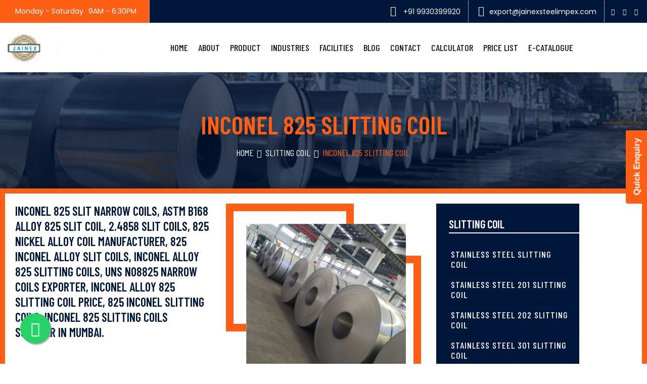

--- FILE ---
content_type: text/html
request_url: https://www.jainexsteelimpex.com/inconel-825-slitting-coil-supplier-stockist.html
body_size: 12719
content:
<!DOCTYPE html>

<html lang="en">

<head>
  <!-- META -->
  <meta charset="utf-8" />
  <meta content="IE=edge" http-equiv="X-UA-Compatible" />
  <title>Inconel 825 Coils Manufacturer, Suppliers in India</title>
  <meta
    content="Experience the reliability of Inconel 825 Coils, providing superior corrosion resistance and durability for critical industrial applications."
    name="description" />
  <!-- FAVICONS ICON -->
  <link href="images/favicon.html" rel="icon" type="image/x-icon" />
  <link href="images/favicon.png" rel="shortcut icon" type="image/x-icon" />
  <!-- MOBILE SPECIFIC -->
  <meta content="width=device-width, initial-scale=1" name="viewport" />
  <!-- BOOTSTRAP STYLE SHEET -->
  <link href="css/bootstrap.min.css" rel="stylesheet" type="text/css" />
  <!-- FONTAWESOME STYLE SHEET -->
  <link href="css/fontawesome/css/font-awesome.min.css" rel="stylesheet" type="text/css" />
  <!-- OWL CAROUSEL STYLE SHEET -->
  <link href="css/owl.carousel.min.css" rel="stylesheet" type="text/css" />
  <!-- BOOTSTRAP SLECT BOX STYLE SHEET  -->
  <link href="css/bootstrap-select.min.css" rel="stylesheet" type="text/css">
  <!-- MAGNIFIC POPUP STYLE SHEET -->
  <link href="css/magnific-popup.min.css" rel="stylesheet" type="text/css" />
  <!-- LOADER STYLE SHEET -->
  <!-- MAIN STYLE SHEET -->
  <link href="css/style.css" rel="stylesheet" type="text/css" />
  <!-- FLATICON STYLE SHEET -->
  <link href="css/flaticon.min.css" rel="stylesheet" type="text/css" />
  <!-- THEME COLOR CHANGE STYLE SHEET -->
  <link class="skin" href="css/skin/skin-1.css" rel="stylesheet" type="text/css" />
  <!-- SIDE SWITCHER STYLE SHEET -->
  <!-- REVOLUTION SLIDER CSS -->
  <link href="plugins/revolution/revolution/css/settings.css" rel="stylesheet" type="text/css" />
  <!-- REVOLUTION NAVIGATION STYLE -->
  <link href="plugins/revolution/revolution/css/navigation.css" rel="stylesheet" type="text/css" />
  <!-- GOOGLE FONTS -->
  <link href="https://fonts.googleapis.com/css2?family=Barlow+Condensed:wght@400;500;600;700&amp;display=swap"
    rel="stylesheet" />
  <link href="https://fonts.googleapis.com/css?family=Poppins&amp;display=swap" rel="stylesheet" />
  <link href="https://fonts.googleapis.com/css?family=Roboto:400,500,700,900&amp;display=swap" rel="stylesheet" />
  <!-- Google Tag Manager -->
  <script>(function (w, d, s, l, i) {
      w[l] = w[l] || []; w[l].push({
        'gtm.start':
          new Date().getTime(), event: 'gtm.js'
      }); var f = d.getElementsByTagName(s)[0],
        j = d.createElement(s), dl = l != 'dataLayer' ? '&l=' + l : ''; j.async = true; j.src =
          'https://www.googletagmanager.com/gtm.js?id=' + i + dl; f.parentNode.insertBefore(j, f);
    })(window, document, 'script', 'dataLayer', 'GTM-M4NZNW5');</script>
  <!-- End Google Tag Manager -->
  <link href="https://www.jainexsteelimpex.com/inconel-825-slitting-coil-supplier-stockist.html" rel="canonical" />
  <script type="application/ld+json">
    {
      "@context": "https://schema.org",
      "@type": "FAQPage",
      "mainEntity": [{
        "@type": "Question",
        "name": "What is Incoloy 825 Slitting Coil?",
        "acceptedAnswer": {
          "@type": "Answer",
          "text": "Incoloy 825 Slitting Coil is an alloy of nickel, chromium, and iron designed for superior corrosion resistance in post-weld environments. It is highly resistant to seawater and other chloride-containing environments and has oxidation resistance at high temperatures, stress-rupture strength, and excellent weldability. It has outstanding thermal properties, making it ideal for many industrial applications such as heat exchangers, petrochemical process plants, and oil refineries. The slitting coil also offers exceptional formability, malleability, and machinability, making it a perfect choice for manufacturers and fabricators."
        }
      },{
        "@type": "Question",
        "name": "What is Inconel 825 Slitting Coil used for?",
        "acceptedAnswer": {
          "@type": "Answer",
          "text": "Inconel 825 Slitting Coils are used to produce wire and cable products. These coils offer several beneficial characteristics that make them ideal for many applications, from cryogenic to high-temperature environments. The unique composition of this alloy provides excellent corrosion resistance, strength and fabrication characteristics. Additionally, these coils are often used for gas turbine blades and shafts due to their metallurgical stability at elevated temperatures and low magnetostrictive properties. Their versatile nature makes them suitable for producing braided hoses, clothes, and flat films. In essence, Inconel 825 Slitting Coil is an essential element in many industries due to its incredible durability, robustness, formability, weldability, and exceptional performance overall."
        }
      },{
        "@type": "Question",
        "name": "Is Inconel 825 Slitting Coil magnetic?",
        "acceptedAnswer": {
          "@type": "Answer",
          "text": "Inconel 825 is an interesting material because it can remain non-magnetic even when it is subject to strong magnetic fields. This makes it a highly desirable steel for magnetic shielding, where its resistance to being magnetized also comes in handy. Additionally, its properties make it an excellent choice for slitting coil materials due to its heat resistance up to 2000°F and low corrosion rate. Furthermore, Inconel 825 coils are relatively simple to cut and fabricate compared with those made from other materials while retaining their useful qualities. All these benefits make the Inconel 825 slitting coil an ideal option for many applications."
        }
      }]
    }
    </script>
  <style>
    #feedback {
      height: 0px;
      width: 85px;
      position: fixed;
      right: 0;
      top: 50%;
      z-index: 1000;
      transform: rotate(-90deg);
      -webkit-transform: rotate(-90deg);
      -moz-transform: rotate(-90deg);
      -o-transform: rotate(-90deg);
      filter: progid:DXImageTransform.Microsoft.BasicImage(rotation=3);
    }

    #feedback a {
      display: block;
      background: #ff5e15;
      height: 52px;
      padding-top: 10px;
      width: 145px;
      text-align: center;
      color: #fff;
      font-family: Arial, sans-serif;
      font-size: 17px;
      font-weight: bold;
      text-decoration: none;
      border-radius: 4px;
    }

    #feedback a:hover {
      background: #000000;
    }

    .float {
      position: fixed;
      width: 60px;
      height: 60px;
      bottom: 40px;
      left: 40px;
      background-color: #25d366;
      color: #FFF;
      border-radius: 50px;
      text-align: center;
      font-size: 30px;
      box-shadow: 2px 2px 3px #999;
      z-index: 100;
      background: -webkit-linear-gradient(to right, #0072ff, #00c6ff);
      /* Chrome 10-25, Safari 5.1-6 */

    }

    .my-float {
      margin-top: 16px;
    }
  </style>
  </link>
</head>

<body>
  <div id="feedback">
    <a href="contact.html">Quick Enquiry</a>
  </div>
  <link    rel="stylesheet" />
  <a class="float" href="https://api.whatsapp.com/send?phone=919930399920&amp;text=Hello!." target="_blank">
    <i class="fa fa-whatsapp my-float"></i>
  </a>
  <div class="page-wraper">
    <div class="page-wraper">
      <!-- HEADER START -->
      <header class="site-header header-style-2 mobile-sider-drawer-menu">
        <div class="top-bar site-bg-secondry">
          <div class="container">
            <div class="d-flex justify-content-between">
              <div class="wt-topbar-left d-flex flex-wrap align-content-start">
                <ul class="wt-topbar-info e-p-bx text-white">
                  <li><span> Monday - Saturday</span><span>9AM - 6:30PM</span></li>
                </ul>
              </div>
              <div class="wt-topbar-right d-flex flex-wrap align-content-center">
                <ul class="wt-topbar-info-2 e-p-bx text-white">
                  <li><a href="tel:919930399920" style="color: #fff;"><i class="fa fa-phone"></i> +91 9930399920</a>
                  </li>
                  <li><a href="mailto:export@jainexsteelimpex.com" style="color: #fff;"><i
                        class="fa fa-envelope"></i>export@jainexsteelimpex.com</a> </li>
                </ul>
                <ul class="social-icons">
                  <li><a class="fa fa-facebook" href="https://www.facebook.com/Jainexsteelimpex-103002268512261/"
                      target="blank"></a></li>
                  <li><a class="fa fa-linkedin" href="https://www.linkedin.com/in/jainex-steel-impex-a38bb0229/"
                      target="blank"></a></li>
                  <li><a class="fa fa-pinterest" href="https://in.pinterest.com/jainexsteelimpex/" target="blank"></a>
                  </li>
                </ul>
              </div>
            </div>
          </div>
        </div>
        <div class="sticky-header main-bar-wraper navbar-expand-lg">
          <div class="main-bar">
            <div class="container clearfix">
              <div class="logo-header">
                <div class="logo-header-inner logo-header-one">
                  <a href="/">
                    <img alt="Jainex Steel Impex" src="images/logo-dark.png" style="max-width: 150%;" />
                  </a>
                </div>
              </div>
              <!-- NAV Toggle Button -->
              <button class="navbar-toggler collapsed" data-target=".header-nav" data-toggle="collapse"
                id="mobile-side-drawer" type="button">
                <span class="sr-only">Toggle navigation</span>
                <span class="icon-bar icon-bar-first"></span>
                <span class="icon-bar icon-bar-two"></span>
                <span class="icon-bar icon-bar-three"></span>
              </button>
              <!-- MAIN Vav -->
              <div class="nav-animation header-nav navbar-collapse collapse  justify-content-center">
                <ul class="nav navbar-nav">
                  <li><a href="/">Home</a></li>
                  <li><a href="about.html">About</a></li>
                  <li><a href="products.html">Product</a>
                    <ul class="sub-menu">
                      <li><a href="sheets-plate.html">Sheets &amp; Plate</a></li>
                      <li><a href="slitting-coil.html">Slitting Coil</a></li>
                      <li><a href="strip.html">Strip</a></li>
                      <li><a href="foil.html">Foil</a></li>
                      <li><a href="round-bar.html">Round Bar</a></li>
                      <li><a href="pipes-tube.html">Pipes &amp; Tube</a></li>
                      <li><a href="shims.html">Shims</a></li>
                      <li><a href="binding-wire.html">Binding Wire</a></li>
                    </ul>
                  </li>
                  <li><a href="industries.html">Industries </a></li>
                  <li><a href="facilities.html">Facilities</a></li>
                  <li><a href="https://www.jainexsteelimpex.com/blog/">Blog</a></li>
                  <li><a href="contact.html">Contact</a></li>
                  <li><a href="stainless-steel-sheet-weight-calculator.html">Calculator</a>
                    <ul class="sub-menu">
                      <li><a href="stainless-steel-sheet-weight-calculator.html">SS sheet</a></li>
                      <li><a href="gi-strip-weight-calculator.html">GI Strip</a></li>

                    </ul>

                  </li>
                  <li><a href="stainless-steel-strip-price-list.html">Price List</a>
                    <ul class="sub-menu">
                      <li><a href="stainless-steel-strip-price-list.html">SS Strip Price</a></li>
                      <li><a href="stainless-steel-coil-price-list.html">SS Coil Price</a></li>
                      <li><a href="stainless-steel-sheet-price-list.html">SS Sheet Price List</a></li>
                      <li><a href="304-stainless-steel-sheet-price-list.html">304 SS Sheet Price List</a></li>
                      <li><a href="316-stainless-steel-sheet-price-list.html">316 SS Sheet Price list</a></li>
                    </ul>
                  </li>
                  <li><a href="catalogue.pdf" target="_blank">E-Catalogue</a></li>
                </ul>
              </div>
              <!-- SITE Search -->
            </div>
          </div>
        </div>
      </header>
      <!-- HEADER END -->
      <!-- CONTENT START -->
      <div class="page-content">
        <!-- INNER PAGE BANNER -->
        <div class="wt-bnr-inr overlay-wraper bg-center"
          style="background-image:url(images/banner/3.jpg);margin-bottom:50px;">
          <div class="overlay-main site-bg-secondry opacity-07"></div>
          <div class="container">
            <div class="wt-bnr-inr-entry">
              <div class="banner-title-outer">
                <div class="banner-title-name">
                  <h1 class="site-text-primary">Inconel 825 Slitting Coil</h1>
                </div>
              </div>
              <!-- BREADCRUMB ROW -->
              <div>
                <ul class="wt-breadcrumb breadcrumb-style-2">
                  <li><a href="/">Home</a></li>
                  <li><a href="slitting-coil.html">Slitting Coil</a></li>
                  <li>Inconel 825 Slitting Coil</li>
                </ul>
              </div>
              <!-- BREADCRUMB ROW END -->
            </div>
          </div>
        </div>
        <!-- INNER PAGE BANNER END -->
        <!-- SERVICE DETAIL SECTION START -->
        <div class="section-full small-device p-t80 p-b50 bg-white">
          <div class="section-content">
            <div class="container"
              style="-webkit-box-shadow: rgba(0, 0, 0, 0.45) 0px 0px 20px;padding:20px;margin-top:-150px;z-index: 1;background-color:white;border: 10px solid #ff5e15;">
              <div class="row">
                <div class="col-lg-8 col-md-12">
                  <div class="section-content">
                    <!-- TITLE START -->
                    <div class="text-left">
                    </div>
                    <!-- TITLE END -->
                    <div class="wt-box services-etc m-b30">
                      <div class="service-provide">
                        <div class="row">
                          <div class="col-md-6">
                            <h2 class="wt-title" style="font-size:24px">Inconel 825 Slit
                              Narrow Coils, ASTM B168 Alloy 825 Slit Coil, 2.4858 Slit
                              Coils, 825 Nickel Alloy Coil Manufacturer, 825 Inconel Alloy
                              Slit Coils, Inconel Alloy 825 Slitting Coils, UNS N08825
                              Narrow Coils Exporter, Inconel Alloy 825 Slitting Coil
                              Price, 825 Inconel Slitting Coils, Inconel 825 Slitting
                              Coils Supplier in Mumbai.</h2>
                          </div>
                          <div class="col-md-6">
                            <div class="colarge-1 slide-right" href="images-jainex/coil/coil.jpg"
                              title="INCONEL 825 COIL">
                              <img alt="INCONEL 825 COIL" src="images-jainex/coil/coil.jpg" />
                            </div>
                          </div>
                        </div>
                      </div>
                      <p>Jainexsteelimpex serves as a trusted supplier and stockist of inconel 825
                        slit coils, a highly suitable and widely utilized material in the
                        manufacturing of coils. Our expertise extends to fabricating coils
                        across all grades of Incoloy, including inconel 825, composed of Nickel,
                        Iron, Chromium, Titanium, Copper, and Molybdenum. This alloy exhibits
                        remarkable resistance to corrosion and superior fabrication
                        capabilities. Employing top-notch raw materials, we ensure the
                        production of durable and highly suitable coils.</p>
                      <p>Our offerings encompass incoloy uns n08825 slit coils, available in
                        various sizes, shapes, dimensions, and thicknesses. These coils boast
                        numerous advantages and benefits. At Jainexsteelimpex, we manufacture
                        top-quality inconel 825 with multiple features. This alloy maintains
                        excellent resistance to reducing and oxidizing acids, resistance to
                        stress-corrosion cracking, and resilience against localized attacks such
                        as pitting and crevice corrosion.</p>
                      <p>The products we manufacture find application in various industries,
                        commonly used in screens, diffusers, filters, medical equipment, and
                        more, owing to their outstanding features.</p>
                      <p><strong>What is an inconel 825 slit coil?</strong></p>
                      <p align="justify"><strong>inconel 825 slit coil</strong> is an alloy of
                        nickel, chromium, and iron designed for superior corrosion resistance in
                        post-weld environments. It is highly resistant to seawater and other
                        chloride-containing environments and has oxidation resistance at high
                        temperatures, stress-rupture strength, and excellent weldability. It has
                        outstanding thermal properties, making it ideal for many industrial
                        applications such as heat exchangers, petrochemical process plants, and
                        oil refineries. The slitting coil also offers exceptional formability,
                        malleability, and machinability, making it a perfect choice for
                        manufacturers and fabricators.</p>
                      <p><strong>What is inconel 825 slit coil used for?</strong></p>
                      <p align="justify"><strong>inconel 825 slit coil</strong> are used to
                        produce wire and cable products. These coils offer several beneficial
                        characteristics that make them ideal for many applications, from
                        cryogenic to high-temperature environments. The unique composition of
                        this alloy provides excellent corrosion resistance, strength and
                        fabrication characteristics. Additionally, these coils are often used
                        for gas turbine blades and shafts due to their metallurgical stability
                        at elevated temperatures and low magnetostrictive properties. Their
                        versatile nature makes them suitable for producing braided hoses,
                        clothes, and flat films. In essence, inconel 825 slit coil is an
                        essential element in many industries due to its incredible durability,
                        robustness, formability, weldability, and exceptional performance
                        overall.</p>
                      <p><strong>Is inconel 825 slit coil magnetic?</strong></p>
                      <p align="justify"><strong>inconel 825 slit coil</strong> is an interesting
                        material because it can remain non-magnetic even when it is subject to
                        strong magnetic fields. This makes it a highly desirable steel for
                        magnetic shielding, where its resistance to being magnetized also comes
                        in handy. Additionally, its properties make it an excellent choice for
                        slitting coil materials due to its heat resistance up to 2000°F and low
                        corrosion rate. Furthermore, <strong>incoloy uns n08825 slit
                          coil</strong> are relatively simple to cut and fabricate compared
                        with those made from other materials while retaining their useful
                        qualities. All these benefits make the <strong>inconel 825 slit
                          coil</strong> an ideal option for many applications.</p>
                      <h2 class="wt-title" style="font-size:24px">INCONEL 825 SLIT COIL, INCONEL
                        825, INCOLOY UNS N08825 SLIT COIL, SLIT COIL NICKEL ALLOY, SB 424 UNS
                        N08825, INCONEL FABRICATORS, 825 INCONEL, INCONEL 600 SLIT COIL, ASTM
                        B424 UNS N08825, SB 424 N08825.</h2>
                      <br />
                      <h3>SPECIFICATION OF INCONEL 825 SLIT COIL</h3>
                      <table border="1" class="table table-striped">
                        <tbody>
                          <tr>
                            <td><b>Standards</b></td>
                            <td>ASTM B424 / ASME SB424</td>
                          </tr>
                          <tr>
                            <td><b>Thickness</b></td>
                            <td>0.2mm – 5.0mm</td>
                          </tr>
                          <tr>
                            <td><b>Width</b></td>
                            <td>3.2mm – 1500mm &amp; bove</td>
                          </tr>
                          <tr>
                            <td><b>Length</b></td>
                            <td>2000mm, 2440mm, 3000mm, 5800mm, 6000mm, AS PER CUSTOMER’S
                              REQUIREMENT</td>
                          </tr>
                          <tr>
                            <td><b>Hardness</b></td>
                            <td>Annealed - pickled (soft), Soft, Hard, Half Hard, Quarter
                              Hard, Spring Hard , 1/4 hard, Yi hard,3/4 hard , full hard ,
                              extra hard </td>
                          </tr>
                          <tr>
                            <td><b> Test Certificate</b></td>
                            <td>Chemical test, Fitting test, Alloy test, Radiography test,
                              Macro and micro-test, Hydrostatic test, Impact test.</td>
                          </tr>
                          <tr>
                            <td><b>Finish</b></td>
                            <td>Cold rolled stainless steel strips annealed &amp; pickled 2 B
                              Cold rolled stainless steel strips annealed &amp; skin passed 2R
                              Work harden for specific hardness BA/BE/ Matt Finish Cold
                              rolled stainless steel strips</td>
                          </tr>
                        </tbody>
                      </table><br />
                      <h2>INCONEL 825 SLIT COIL SIZE &amp; WEIGHT</h2>
                      <div class="widget bg-white widget_tag_cloud">
                        <div class="tagcloud">
                          <a href="slitting-coil-thickness-chart.html"><strong>INCONEL 825
                              SLIT COIL THICKNESS CHART </strong></a>
                          <a href="slitting-coil-weight-chart.html"><strong>INCONEL 825 SLIT
                              COIL WEIGHT CHART</strong></a>
                        </div>
                      </div>
                      <h2>INCONEL 825 SLIT COIL PRICE LIST</h2>
                      <div class="table-responsive">
                        <table border="1" class="table">
                          <tbody>
                            <tr>
                              <td>Cold Rolled Inconel 825 Coil</td>
                              <td>US $1000-2800 / Metric Ton</td>
                            </tr>
                            <tr>
                              <td>Nickel Alloy 825 Slitting Coil</td>
                              <td>US $1500-3500 / Ton</td>
                            </tr>
                            <tr>
                              <td>Nickel Alloy 825 Slitting Coil 0.1mm</td>
                              <td>US $1500-4300 / Ton</td>
                            </tr>
                            <tr>
                              <td>Hot Rolled High Inconel Alloy 825 Coil</td>
                              <td>US $1800-3000 / Metric Ton</td>
                            </tr>
                            <tr>
                              <td>High Quality Nickel Alloy 825 Slitting Coil Price</td>
                              <td>US $1000-3000 / Ton</td>
                            </tr>
                            <tr>
                              <td>High Quality Inconel Alloy 2b Finish 825 Slitting Coil
                              </td>
                              <td>US $1000-3000 / Ton</td>
                            </tr>
                            <tr>
                              <td>Inconel Alloy 825 Coil Price India</td>
                              <td>US $1.25-5.56Per Kg</td>
                            </tr>
                            <tr>
                              <td>Nickel Alloy 825 Slitting Coil Price</td>
                              <td>US $0-1 / Ton</td>
                            </tr>
                            <tr>
                              <td>NO.4 Inconel 825 Slitting Coil</td>
                              <td>US $1000-3000 / Ton</td>
                            </tr>
                            <tr>
                              <td>Alloy 825 Slitting Coil</td>
                              <td>US $1560-1561 / Ton</td>
                            </tr>
                          </tbody>
                        </table>
                      </div><br />
                    </div>
                    <div>
                      <div class="wt-accordion acc-bg-gray" id="accordion5">
                        <div class="panel wt-panel">
                          <div class="acod-head acc-actives">
                            <h2 class="acod-title">
                              <a class="collapsed" data-parent="#accordion5" data-toggle="collapse"
                                href="#collapseTwo5">
                                INCONEL 825 SLIT COIL EQUIVALENT PROPERTIES<span class="indicator"><i
                                    class="fa fa-plus"></i></span>
                              </a>
                            </h2>
                          </div>
                          <div class="acod-body collapse show bg-gray" id="collapseTwo5">
                            <div class="acod-content p-a15">
                              <table border="1" cellpadding="0" cellspacing="0" width="100%">
                                <tbody>
                                  <tr>
                                    <td height="30" style="text-align: center;">
                                      <strong>STANDARD</strong>
                                    </td>
                                    <td height="30" style="text-align: center;">
                                      <strong>WERKSTOFF NR.</strong>
                                    </td>
                                    <td height="30" style="text-align: center;">
                                      <strong>UNS</strong>
                                    </td>
                                    <td height="30" style="text-align: center;">
                                      <strong>JIS</strong>
                                    </td>
                                    <td height="30" style="text-align: center;">
                                      <strong>BS</strong>
                                    </td>
                                    <td height="30" style="text-align: center;">
                                      <strong>GOST</strong>
                                    </td>
                                    <td height="30" style="text-align: center;">
                                      <strong>AFNOR</strong>
                                    </td>
                                    <td height="30" style="text-align: center;">
                                      <strong>EN</strong>
                                    </td>
                                    <td height="30" style="text-align: center;">
                                      <strong>OR</strong>
                                    </td>
                                  </tr>
                                  <tr>
                                    <td style="text-align: center;"><strong>Incoloy
                                        825</strong></td>
                                    <td style="text-align: center;">2.4858</td>
                                    <td style="text-align: center;">N08825</td>
                                    <td style="text-align: center;">NCF 825</td>
                                    <td style="text-align: center;">NA 16</td>
                                    <td style="text-align: center;">ЭП703</td>
                                    <td style="text-align: center;">NFE30 C20DUM
                                    </td>
                                    <td style="text-align: center;">NiCr 21Mo</td>
                                    <td style="text-align: center;">XH38 BT</td>
                                  </tr>
                                </tbody>
                              </table>
                              <br />
                            </div>
                          </div>
                        </div>
                        <div class="panel wt-panel">
                          <div class="acod-head">
                            <h4 class="acod-title">
                              <a data-parent="#accordion5" data-toggle="collapse" href="#collapseOne5">
                                INCONEL 825 SLIT COIL CHEMICAL COMPOSITION<span class="indicator"><i
                                    class="fa fa-plus"></i></span>
                              </a>
                            </h4>
                          </div>
                          <div class="acod-body collapse bg-gray" id="collapseOne5">
                            <div class="acod-content p-a15">
                              <table border="1" cellpadding="0" cellspacing="0" width="100%">
                                <tbody>
                                  <tr>
                                    <td align="center"><strong>Grade</strong></td>
                                    <td align="center"><strong>C</strong></td>
                                    <td align="center"><strong>Mn</strong></td>
                                    <td align="center"><strong>Si</strong></td>
                                    <td align="center"><strong>S</strong></td>
                                    <td align="center"><strong>Cu</strong></td>
                                    <td align="center"><strong>Fe</strong></td>
                                    <td align="center"><strong>Ni</strong></td>
                                    <td align="center"><strong>Cr</strong></td>
                                    <td align="center"><strong>Al</strong></td>
                                    <td align="center"><strong>Ti</strong></td>
                                  </tr>
                                  <tr>
                                    <td align="center"><strong>825</strong></td>
                                    <td align="center"><span class="table-txt">0.05
                                        max</span></td>
                                    <td align="center"><span class="table-txt">1.00
                                        max</span></td>
                                    <td align="center"><span class="table-txt">0.5
                                        max</span></td>
                                    <td align="center"><span class="table-txt">0.03
                                        max</span></td>
                                    <td align="center"><span class="table-txt">1.50
                                        – 3.00</span></td>
                                    <td align="center"><span class="table-txt">22.00
                                        min</span></td>
                                    <td align="center"><span class="table-txt">38.00
                                        – 46.00</span></td>
                                    <td align="center"><span class="table-txt">19.50
                                        – 23.50</span></td>
                                    <td align="center"><span class="table-txt">0.02
                                        max</span></td>
                                    <td align="center"><span class="table-txt">0.06
                                        – 1.20</span></td>
                                  </tr>
                                </tbody>
                              </table>
                            </div>
                          </div>
                        </div>
                        <br />
                        <h2>INCONEL 825 SLIT COIL STOCK AVAILABLE</h2>
                        <table border="1" bordercolor="#CCCCCC" cellpadding="0" cellspacing="0" width="100%">
                          <tbody>
                            <tr>
                              <td align="left" bordercolor="#CCCCCC"><span>»</span> Nickel
                                Alloy 825 Slit Coils Weight Chart</td>
                              <td align="left" bordercolor="#CCCCCC"><span>» </span>
                                Weight Of Alloy 825 Slit Coils</td>
                            </tr>
                            <tr>
                              <td align="left" bordercolor="#CCCCCC"><span>»</span>
                                Inconel Alloy 825 Slit Coils</td>
                              <td align="left" bordercolor="#CCCCCC"><span>» </span>
                                ASME SB424 Inconel 825 Slitting Coils</td>
                            </tr>
                            <tr>
                              <td align="left" bordercolor="#CCCCCC"><span>»</span> Nickel
                                Alloy 825 Slitting Coil Price</td>
                              <td align="left" bordercolor="#CCCCCC"><span>» </span>
                                Inconel Alloy 825 Slitting Coil Standard Size</td>
                            </tr>
                            <tr>
                              <td><span>» Inconel Alloy 825 Slitting Coil Weight
                                  Calculator</span></td>
                              <td align="left" bordercolor="#CCCCCC"><span>» </span>
                                Inconel 825 Slitting Coil</td>
                            </tr>
                            <tr>
                              <td align="left" bordercolor="#CCCCCC"><span>»</span> Nickel
                                Alloy 825 Spring Hard Slit Coil</td>
                              <td align="left" bordercolor="#CCCCCC"><span>» </span>
                                Nickel 825 Slit Coil Price List</td>
                            </tr>
                            <tr>
                              <td align="left" bordercolor="#CCCCCC"><span>» </span>
                                Inconel Alloy 825 Coil Manufacturers In India</td>
                              <td align="left" bordercolor="#CCCCCC">»  Inconel
                                Alloy 825 Slitting Coil</td>
                            </tr>
                            <tr>
                              <td width="49%"><span>» </span> Inconel Alloy 825
                                Slitting Coil</td>
                              <td align="left" bordercolor="#CCCCCC" width="51%">
                                <span>» </span> Inconel 825 Coil Price India
                              </td>
                            </tr>
                            <tr>
                              <td align="left" bordercolor="#CCCCCC"><span>»</span> 3mm
                                Alloy 825 Coil Price</td>
                              <td align="left" bordercolor="#CCCCCC"><span>» </span>
                                ASTM B424 Alloy 825 Slitting Coils</td>
                            </tr>
                            <tr>
                              <td><span>» </span> UNS N08825 Slitting Coil</td>
                              <td align="left" bordercolor="#CCCCCC"><span>» </span>
                                Inconel Alloy 825 Coil Price</td>
                            </tr>
                            <tr>
                              <td align="left" bordercolor="#CCCCCC"><span>»</span>
                                Inconel 825 Slit Coils Supplier in Mumbai</td>
                              <td align="left" bordercolor="#CCCCCC"><span>» </span>
                                Inconel Alloy 2D Finish 825 Slit Coils</td>
                            </tr>
                            <tr>
                              <td align="left" bordercolor="#CCCCCC"><span>»</span> Alloy
                                Cold Rolled 825 Slitting Coil</td>
                              <td align="left" bordercolor="#CCCCCC"><span>» </span>
                                Inconel Alloy Hot Rolled 825 Slitting Coil</td>
                            </tr>
                            <tr>
                              <td align="left" bordercolor="#CCCCCC"><span>»</span> Alloy
                                825 Slitting Coil Weight Calculator</td>
                              <td align="left" bordercolor="#CCCCCC"><span>» </span>
                                Alloy 825 Slitting Coil</td>
                            </tr>
                            <tr>
                              <td align="left" bordercolor="#CCCCCC"><span>»</span> Nickel
                                Alloy 825 Slitting Coil Stockist</td>
                              <td align="left" bordercolor="#CCCCCC"><span>» </span>
                                Inconel Alloy 825 Slitting Coil Supplier</td>
                            </tr>
                          </tbody>
                        </table>
                        <br />
                        <h4>Packaging:</h4>
                        <p>We JainexSteelImpex Ensure the best quality of Packing , because its
                          play important role especially in a case of international shipments
                          in which consignment pass through various channels to reach the
                          ultimate destination, so we put extraordinary concern regarding
                          packaging.</p>
                        <div class="service-provide">
                          <div class="row">
                            <div class="col-md-4">
                              <ul style="margin-left:20px">
                                <li>Boxes and Crates</li>
                                <li>Shrink-wrapped</li>
                                <li>Carton boxes</li>
                                <li>Wooden pallets</li>
                                <li>Wooden boxes</li>
                                <li>Wooden crates</li>
                              </ul>
                            </div>
                            <div class="col-xl-8 col-lg-12 col-md-12">
                              <div class="services-section-content-right1">
                                <div class="owl-carousel services-slider owl-btn-vertical-center">
                                  <div class="item">
                                    <div class="wt-box bg-gray p-a10 project-2-block">
                                      <div class="wt-thum-bx">
                                        <img alt="Boxes and Crates" src="images/services_2/1.jpg" />
                                      </div>
                                      <div class="wt-info">
                                        <p class="wt-title m-b0 m-t15"><a href="#">Boxes and Crates</a>
                                        </p>
                                      </div>
                                    </div>
                                  </div>
                                  <div class="item">
                                    <div class="wt-box bg-gray p-a10 project-2-block">
                                      <div class="wt-thum-bx">
                                        <img alt="Nickel alloy strip coil" src="images/services_2/2.jpg" />
                                      </div>
                                      <div class="wt-info">
                                        <p class="wt-title m-b0 m-t15"><a href="#">Coil Packing</a></p>
                                      </div>
                                    </div>
                                  </div>
                                  <div class="item">
                                    <div class="wt-box bg-gray p-a10 project-2-block">
                                      <div class="wt-thum-bx">
                                        <img alt="Wooden boxes" src="images/services_2/3.jpg" />
                                      </div>
                                      <div class="wt-info">
                                        <p class="wt-title m-b0 m-t15"><a href="#">Wooden boxes</a></p>
                                      </div>
                                    </div>
                                  </div>
                                </div>
                              </div>
                              <br />
                            </div>
                            <div class="col-lg-12 col-md-12">
                              <h3>Testings (Destructive, Non Destructive):</h3>

                              <div class="row">
                                <div class="col-lg-8 col-md-8"><br /><br />
                                  <ul>
                                    <li>Positive Material Identification - PMI Testing</li>
                                    <li>Chemical Analysis - Spectro Analysis</li>
                                    <li>Mechanical Testing Such as Tensile, Elongation, Reduction of
                                      Area</li>
                                    <li>Micro Test</li>
                                    <li>Macro Test</li>
                                    <li>Hardness Test</li>
                                  </ul>
                                </div>
                                <div class="col-lg-4 col-md-4"><br>
                                  <img src="images/pmi-testing.jpg" style="border-radius: 20%;"
                                    alt="Positive Material Identification " class="img-responsive">
                                </div>
                              </div>
                              <br>
                              <div class="row">
                                <div class="col-lg-7 col-md-7">
                                  <img src="images/prt-testing.jpg" style="border-radius: 20%;"
                                    alt="STAINLESS STEEL  FOILS" class="img-responsive">
                                </div>
                                <div class="col-lg-5 col-md-5"><br /><br />
                                  <ul>
                                    <li>Pitting Resistance Test</li>
                                    <li>Intergranular Corrosion (IGC) Test</li>
                                    <li>Flaring Test</li>
                                    <li>Flattening Test</li>
                                    <li>Hydrostatic Test</li>
                                    <li>Hydrogen-Induced Cracking (HIC) Test, NACE TM0284</li>
                                  </ul>
                                </div>
                              </div>

                              <div class="row">
                                <div class="col-lg-8 col-md-8"><br /><br />
                                  <ul>
                                    <li>Sulfide Stress Corrosion Cracking (SSC), NACE TM 0177</li>
                                    <li>Radiography Test</li>
                                    <li>Dye Penetrant Test (DP Test)</li>
                                    <li>Ultra Sonic Test (UT)</li>
                                    <li>Eddy Current Testing</li>
                                    <li>Impact Test</li>
                                    <li>Bend Test</li>
                                  </ul>
                                </div>

                                <div class="col-lg-4 col-md-4"><br><br>
                                  <img src="images/rt-testing.jpg" style="border-radius: 20%;"
                                    alt="STAINLESS STEEL  FOILS" class="img-responsive">
                                </div>
                              </div>

                              <br>
                              <div class="testimonial-1-content-ou">
                                <div class="testimonial-1-content owl-carousel owl-btn-top-right long-arrow-next-prev">
                                  <div class="item" style="margin-top: -190px; background-color:#6e6e6e">
                                    <div class="testimonial-1">
                                      <div class="testimonial-content">
                                        <div class="testimonial-pic-block">
                                          <div class="testimonial-pic">
                                            <img alt="Testing" src="images/testimonials/pic1.jpg" />
                                          </div>
                                        </div>
                                        <div class="testimonial-text" style="margin-left:20px;">
                                          <ul>
                                            <li>Positive Material
                                              Identification - PMI Testing
                                            </li>
                                            <li>Chemical Analysis - Spectro
                                              Analysis</li>
                                            <li>Mechanical Testing Such as
                                              Tensile, Elongation,
                                              Reduction of Area</li>
                                            <li>Micro Test</li>
                                            <li>Macro Test</li>
                                            <li>Hardness Test</li>
                                          </ul>
                                        </div>
                                      </div>
                                    </div>
                                  </div>
                                  <div class="item" style="margin-top: -190px; background-color:#6e6e6e">
                                    <div class="testimonial-1">
                                      <div class="testimonial-content">
                                        <div class="testimonial-pic-block">
                                          <div class="testimonial-pic">
                                            <img alt="cathodic disbonding tester" src="images/testimonials/pic2.jpg" />
                                          </div>
                                        </div>
                                        <div class="testimonial-text" style="margin-left:20px;">
                                          <ul>
                                            <li>Pitting Resistance Test</li>
                                            <li>Intergranular Corrosion
                                              (IGC) Test</li>
                                            <li>Flaring Test</li>
                                            <li>Flattening Test</li>
                                            <li>Hydrostatic Test</li>
                                            <li>Hydrogen-Induced Cracking
                                              (HIC) Test, NACE TM0284</li>
                                          </ul>
                                        </div>
                                      </div>
                                    </div>
                                  </div>
                                  <div class="item" style="margin-top: -190px; background-color:#6e6e6e">
                                    <div class="testimonial-1">
                                      <div class="testimonial-content">
                                        <div class="testimonial-pic-block">
                                          <div class="testimonial-pic">
                                            <img alt="Ultrasonic Thickness Gauge" src="images/testimonials/pic3.jpg" />
                                          </div>
                                        </div>
                                        <div class="testimonial-text" style="margin-left:20px;">
                                          <ul>
                                            <li>Sulfide Stress Corrosion
                                              Cracking (SSC), NACE TM 0177
                                            </li>
                                            <li>Radiography Test</li>
                                            <li>Dye Penetrant Test (DP Test)
                                            </li>
                                            <li>Ultra Sonic Test (UT)</li>
                                            <li>Eddy Current Testing</li>
                                            <li>Impact Test</li>
                                            <li>Bend Test</li>
                                          </ul>
                                        </div>
                                      </div>
                                    </div>
                                  </div>
                                </div>
                              </div>
                            </div>
                          </div>
                        </div>
                        <div
                          class="section-full video2-counter-section p-t80 p-b40 overlay-wraper bg-cover bg-no-repeat"
                          style="background-image:url(images/background/bg-2.jpg);">
                          <div class="overlay-main bg-black opacity-09"></div>
                          <div class="container">
                            <!-- TITLE START-->
                            <div class="section-head center wt-small-separator-outer text-center text-white">
                              <div class="wt-small-separator site-text-primary">
                                <div class="sep-leaf-left"></div>
                                <div>People Also Search</div>
                                <div class="sep-leaf-right"></div>
                              </div>
                            </div>
                            <!-- TITLE END-->
                            <div class="counter2-section-outer-top">
                              <div class="row justify-content-center">
                                <div class="col-lg-6 col-md-12 m-b30">
                                  <div class="video-section-blockquote" style="color:white">
                                    <p align="justify">inconel 825 slitting coils
                                      price list, alloy 825 slitting coils
                                      manufacturer in india, inconel 825 slitting
                                      coil metal gauge chart, alloy 825 slitting
                                      coils manufacturer in mumbai, inconel 825
                                      slitting coil thicknenickel alloy, inconel
                                      825 slitting coils manufacturer in mumbai,
                                      inconel alloy 825 slitting coil weight, 2mm
                                      nickel alloy 825 slitting coil price,
                                      inconel alloy 825 slitting coils stockholder
                                      in mumbai, inconel alloy 825 narrow coils,
                                      nickel alloy 825 slitting coils manufacturer
                                      in india, nickel alloy 825 slitting coils
                                      supplier in mumbai, inconel 825 slitting
                                      coil weight calculator, inconel alloy 825
                                      slitting coils manufacturer in india.</p>
                                  </div>
                                </div>
                                <div class="col-lg-6 col-md-12 m-b30">
                                  <div class="video-section-blockquote" style="color:white">
                                    <p align="justify">nickel 825 slitting coil
                                      price per kg in chennai, inconel 825
                                      slitting coil suppliers in mumbai, nickel
                                      alloy 825 slitting coil price per kg,
                                      inconel 825 slitting coils supplier in
                                      mumbai, inconel alloy 825 slitting coil
                                      price today, alloy 825 slitting coils
                                      manufacturer in mumbai, nickel alloy 825
                                      coil supplier, inconel alloy 825 slitting
                                      coil supplier in india, inconel alloy 825
                                      slitting coil price per kg in india, nickel
                                      alloy 825 slitting coil supplier in india,
                                      nickel alloy 825 slitting coil price in
                                      mumbai, inconel alloy 825 slitting coil
                                      suppliers in mumbai, inconel alloy 825
                                      slitting coil size, nickel alloy 825
                                      slitting coil manufacturer in mumbai,
                                      inconel 825 slitting coil price per kg in
                                      mumbai.</p>
                                  </div>
                                </div>
                              </div>
                            </div>
                          </div>
                        </div>
                        <br />
                        <div class="row">
                          <div class="col-md-12">
                            <div class="wt-tabs border bg-tabs">
                              <ul class="nav nav-tabs">
                                <li><a class="active" data-toggle="tab" href="#web-design-19">Cities We Delivered</a>
                                </li>
                                <li><a data-toggle="tab" href="#graphic-design-19">Country We
                                    Delivered</a></li>
                              </ul>
                              <div class="tab-content">
                                <div class="tab-pane active" id="web-design-19">
                                  <div class="p-a10">
                                    <p class="m-b10">Jamshedpur, Rajkot, Lahore,
                                      Geoje-si, Jakarta, Kolkata, Gimhae-si, Vung
                                      Tau, Karachi, Istanbul, Manama, Kuwait City,
                                      Howrah, Hanoi, Hong Kong, New Delhi,
                                      Calgary, Ranchi, Muscat, Hyderabad, Mumbai,
                                      Moscow, Kuala Lumpur, Nashik, Busan, Ho Chi
                                      Minh City, Singapore, Aberdeen, Algiers,
                                      Cairo, Chandigarh, Dallas, Milan, Ahmedabad,
                                      Houston, Ulsan, Visakhapatnam, Colombo, New
                                      York, Chennai, Toronto, Brisbane, Petaling
                                      Jaya, Jaipur, Navi Mumbai, Atyrau, Jeddah,
                                      Secunderabad, Kanpur, Gurgaon, Bangkok,
                                      Indore, Rio de Janeiro, Montreal, Al Khobar,
                                    </p>
                                  </div>
                                </div>
                                <div class="tab-pane" id="graphic-design-19">
                                  <div class="p-a10">
                                    <p class="m-b10">Poland, Thailand, Gabon, India,
                                      Tibet, Australia, Nigeria, Angola, Sri
                                      Lanka, Libya, Hong Kong, Mexico, Kuwait,
                                      Switzerland, Bhutan, Bulgaria, Nepal,
                                      Singapore, China, Kenya, Croatia, Japan,
                                      Sweden, Trinidad &amp; Tobago,Tunisia,
                                      Egypt, France, Bolivia, Peru, Mexico, United
                                      Kingdom, Austria, Portugal, United Arab
                                      Emirates, Jordan, Ecuador, Nigeria, Chile,
                                      Czech Republic, Philippines, Iran, Chile,
                                      Netherlands, Canada, Namibia, Norway, Puerto
                                      Rico, Yemen, Romania, Mongolia, Brazil,
                                      Costa Rica, South Korea, Finland, Lithuania,
                                      Italy, Qatar, Colombia, Russia, Lebanon,</p>
                                  </div>
                                </div>
                              </div>
                            </div>
                          </div>
                        </div>
                      </div>
                    </div>
                  </div>
                </div>
                <div class="col-lg-3 col-md-12 rightSidebar">
                  <div class="all_services">
                    <br />
                    <p style="color:white;margin-left:25px;border-bottom:solid 2px white;">SLITTING
                      COIL</p>
                    <ul>
                      <li><a href="stainless-steel-slitting-coil-supplier-stockist.html">STAINLESS
                          STEEL SLITTING COIL</a></li>
                      <li><a href="stainless-steel-201-slitting-coil-supplier-stockist.html">STAINLESS
                          STEEL 201 SLITTING COIL</a></li>
                      <li><a href="stainless-steel-202-slitting-coil-supplier-stockist.html">STAINLESS
                          STEEL 202 SLITTING COIL</a></li>
                      <li><a href="stainless-steel-301-slitting-coil-supplier-stockist.html">STAINLESS
                          STEEL 301 SLITTING COIL</a></li>
                      <li><a href="stainless-steel-304-slitting-coil-supplier-stockist.html">STAINLESS
                          STEEL 304 SLITTING COIL</a></li>
                      <li><a href="stainless-steel-304h-slitting-coil-supplier-stockist.html">STAINLESS
                          STEEL 304H SLITTING COIL</a></li>
                      <li><a href="stainless-steel-304l-slitting-coil-supplier-stockist.html">STAINLESS
                          STEEL 304L SLITTING COIL</a></li>
                      <li><a href="stainless-steel-316-slitting-coil-supplier-stockist.html">STAINLESS
                          STEEL 316 SLITTING COIL</a></li>
                      <li><a href="stainless-steel-316l-slitting-coil-supplier-stockist.html">STAINLESS
                          STEEL 316L SLITTING COIL</a></li>
                      <li><a href="stainless-steel-409l-409m-slitting-coil-supplier-stockist.html">STAINLESS
                          STEEL 409L/409M SLITTING COIL</a></li>
                      <li><a href="stainless-steel-410s-slitting-coil-supplier-stockist.html">STAINLESS
                          STEEL 410S SLITTING COIL</a></li>
                      <li><a href="stainless-steel-430-slitting-coil-supplier-stockist.html">STAINLESS
                          STEEL 430 SLITTING COIL</a></li>
                      <li><a href="stainless-steel-441-slitting-coil-supplier-stockist.html">STAINLESS
                          STEEL 441 SLITTING COIL</a></li>
                      <li><a href="stainless-steel-jslaus-slitting-coil-supplier-stockist.html">STAINLESS
                          STEEL Jslaus SLITTING COIL</a></li>
                      <li><a href="nickel-slitting-coil-supplier-stockist.html">NICKEL ALLOY
                          SLITTING COIL </a></li>
                      <li><a href="nickel-200-201-slitting-coil-supplier-stockist.html">NICKEL
                          200/201 SLITTING COIL </a></li>
                      <li><a href="monel-slitting-coil-supplier-stockist.html">MONEL SLITTING COIL
                        </a></li>
                      <li><a href="monel-400-slitting-coil-supplier-stockist.html">MONEL 400
                          SLITTING COIL </a></li>
                      <li><a href="monel-k500-slitting-coil-supplier-stockist.html">MONEL K 500
                          SLITTING COIL </a></li>
                      <li><a href="inconel-slitting-coil-supplier-stockist.html">INCONEL SLITTING
                          COIL </a></li>
                      <li><a href="inconel-600-slitting-coil-supplier-stockist.html">INCONEL 600
                          SLITTING COIL </a></li>
                      <li><a href="inconel-601-slitting-coil-supplier-stockist.html">INCONEL 601
                          SLITTING COIL</a></li>
                      <li><a href="inconel-625-slitting-coil-supplier-stockist.html">INCONEL 625
                          SLITTING COIL</a></li>
                      <li><a href="inconel-825-slitting-coil-supplier-stockist.html">INCONEL 825
                          SLITTING COIL</a></li>
                      <li><a href="hastelloy-slitting-coil-supplier-stockist.html">HASTELLOY
                          SLITTING COIL </a></li>
                      <li><a href="hastelloy-c276-slitting-coil-supplier-stockist.html">HASTELLOY
                          C276 SLITTING COIL </a></li>
                      <li><a href="duplex-steel-slitting-coil-supplier-stockist.html">DUPLEX STEEL
                          SLITTING COIL </a></li>
                      <li><a href="duplex-2205-31803-slitting-coil-supplier-stockist.html">DUPLEX
                          2205/31803 SLITTING COIL </a></li>
                      <li><a href="super-duplex-slitting-coil-supplier-stockist.html">SUPER DUPLEX
                          SLITTING COIL </a></li>
                      <li><a href="super-duplex-32750-32760-slitting-coil-supplier-stockist.html">SUPER
                          DUPLEX 32750/32760 SLITTING COIL </a></li>
                      <li><a href="titanium-slitting-coil-supplier-stockist.html">TITANIUM
                          SLITTING COIL</a></li>
                      <li><a href="titanium-grade-1-slitting-coil-supplier-stockist.html">TITANIUM
                          GRADE 1 SLITTING COIL</a></li>
                      <li><a href="titanium-grade-2-slitting-coil-supplier-stockist.html">TITANIUM
                          GRADE 2 SLITTING COIL</a></li>
                      <li><a href="titanium-grade-5-slitting-coil-supplier-stockist.html">TITANIUM
                          GRADE 5 SLITTING COIL </a></li>
                    </ul>
                  </div>
                  <hr />
                  <div class="all_services">
                    <br />
                    <p style="color:white;margin-left:25px;border-bottom:solid 2px white;">Our
                      Product</p>
                    <ul>
                      <li><a href="sheets-plate.html">Sheets &amp; Plate</a></li>
                      <li><a href="slitting-coil.html">Slitting Coil</a></li>
                      <li><a href="strip.html">Strip</a></li>
                      <li><a href="foil.html">Foil</a></li>
                      <li><a href="round-bar.html">Round Bar</a></li>
                      <li><a href="pipes-tube.html">Pipes &amp; Tube</a></li>
                      <li><a href="shims.html">Shims</a></li>
                      <li><a href="binding-wire.html">Binding Wire</a></li>
                    </ul>
                  </div>
                  <hr />
                  <div class="contact-section">
                    <div class="contact-header">
                      <p style="text-align: center;">Contact Us Now</p>
                    </div>
                    <div class="contact-body">
                      <h2>Get In Touch With Us</h2>
                      <p class="contact-number">+91-22-23873091</p>
                      <a href="contact.html" class="contact-btn">
                        <button>Contact Now</button>
                      </a>
                    </div>
                  </div>

                  <div style="margin-top: 40px;" class="export-countries ">
                    <h3>COUNTRIES WE EXPORT</h3>
                    <div class="underline"></div>
                    <div class="country-links">
                      <a href="https://www.jainexsteelimpex.com/country/stainless-steel-sheet-supplier-saudi-arabia/">Saudi
                        Arabia </a>
                      <a href="https://www.jainexsteelimpex.com/country/stainless-steel-sheet-supplier-bangladesh/">Bangladesh
                      </a>
                      <a href="https://www.jainexsteelimpex.com/country/stainless-steel-sheet-supplier-uae/">United
                        Arab Emirates </a>
                      <a href="https://www.jainexsteelimpex.com/country/stainless-steel-sheet-supplier-brazil/">Brazil
                      </a>
                      <a
                        href="https://www.jainexsteelimpex.com/country/stainless-steel-sheet-supplier-russia/">Russia</a>
                      <a href="https://www.jainexsteelimpex.com/country/stainless-steel-sheet-supplier-indonesia/">Indonesia
                      </a>
                      <a href="https://www.jainexsteelimpex.com/country/stainless-steel-sheet-supplier-egypt/">Egypt
                      </a>
                      <a href="https://www.jainexsteelimpex.com/country/stainless-steel-sheet-supplier-iran/">Iran </a>
                      <a href="https://www.jainexsteelimpex.com/country/stainless-steel-sheet-supplier-kuwait/">Kuwait
                      </a>
                      <a href="https://www.jainexsteelimpex.com/country/stainless-steel-sheet-supplier-taiwan/">Taiwan
                      </a>
                      <a href="https://www.jainexsteelimpex.com/country/stainless-steel-sheet-supplier-oman/">Oman</a>
                      <a href="https://www.jainexsteelimpex.com/country/stainless-steel-sheet-supplier-qatar/">Qatar
                      </a>
                      <a href="https://www.jainexsteelimpex.com/country/stainless-steel-sheet-supplier-south-africa/">South
                        Africa </a>
                      <a href="https://www.jainexsteelimpex.com/country/stainless-steel-sheet-supplier-australia/">Australia
                      </a>
                      <a href="https://www.jainexsteelimpex.com/country/stainless-steel-sheet-supplier-malaysia/">Malaysia
                      </a>
                    </div>
                  </div>

                </div>


              </div>
            </div>
          </div>
        </div>
      </div>
      <!-- SERVICE DETAIL SECTION END -->
    </div>
    <!-- CONTENT END -->
    <!-- FOOTER START -->
    <footer class="site-footer footer-large footer-dark text-white footer-style1">
      <!-- FOOTER BLOCKES START -->
      <div class="footer-top bg-no-repeat bg-bottom-right"
        style="background-image:url(images/background/footer-bg.png)">
        <div class="container">
          <div class="row">
            <div class="col-lg-5 col-md-12 col-sm-12">
              <div class="footer-h-left">
                <div class="widget widget_about">
                  <div class="logo-footer clearfix">
                    <a href="#"><img alt="Jainex Steel Impex" src="images/logo-dark.png" /></a>
                  </div>
                </div>
                <div class="widget recent-posts-entry">
                  <ul class="widget_address">
                    <li><i class="fa fa-map-marker"></i>Shop No 1, 1st Khetwadi Lane, Saboo
                      Siddik Building, Near Alankar Cinema, Mumbai - 400004</li>
                    <li><i class="fa fa-envelope"></i>export@jainexsteelimpex.com</li>
                    <li> <i class="fa fa-phone"></i>+91-22 - 23873091 / 66109398 </li>
                  </ul>
                </div>
                <ul class="social-icons wt-social-links footer-social-icon">
                  <li><a class="fa fa-facebook" href="https://www.facebook.com/Jainexsteelimpex-103002268512261/"
                      target="blank"></a></li>
                  <li><a class="fa fa-linkedin" href="https://www.linkedin.com/in/jainex-steel-impex-a38bb0229/"
                      target="blank"></a></li>
                  <li><a class="fa fa-pinterest" href="https://in.pinterest.com/jainexsteelimpex/" target="blank"></a>
                  </li>
                </ul>
              </div>
            </div>
            <div class="col-lg-7 col-md-12 col-sm-12">
              <div class="row footer-h-right">
                <div class="col-lg-4 col-md-4">
                  <div class="widget widget_services">
                    <h3 class="widget-title">Quick links</h3>
                    <ul>
                      <li><a href="/">Home</a></li>
                      <li><a href="about.html">About </a></li>
                      <li><a href="products.html">Products</a></li>
                      <li><a href="industries.html">Industries </a></li>
                      <li><a href="facilities.html">Facilities </a></li>
                      <li><a href="https://www.jainexsteelimpex.com/blog/">Blog</a></li>
                      <li><a href="contact.html">Contact </a></li>
                      <li><a href="https://www.jainexsteelimpex.com/country/">Countries We Export </a></li>
                    </ul>
                  </div>
                </div>
                <div class="col-lg-4 col-md-4">
                  <div class="widget widget_services">
                    <h3 class="widget-title"> Products</h3>
                    <ul>
                      <li><a href="sheets-plate.html">Sheets &amp; Plate</a></li>
                      <li><a href="slitting-coil.html">Slitting Coil</a></li>
                      <li><a href="strip.html">Strip</a></li>
                      <li><a href="foil.html">Foil</a></li>
                      <li><a href="round-bar.html">Round Bar</a></li>
                      <li><a href="pipes-tube.html">Pipes &amp; Tube</a></li>
                      <li><a href="shims.html">Shims</a></li>
                      <li><a href="binding-wire.html">Binding Wire</a></li>
                    </ul>
                  </div>
                </div>
                <div class="col-lg-4 col-md-4">
                  <div class="widget widget_services">
                    <h3 class="widget-title"> Ready Stock</h3>
                    <ul>
                      <li><a href="stainless-steel-sheet-plate-supplier-stockist.html">Stainless
                          Steel Sheets &amp; Plate</a></li>
                      <li><a href="stainless-steel-slitting-coil-supplier-stockist.html">Stainless
                          Steel Slitting Coil</a></li>
                      <li><a href="stainless-steel-strip-supplier-stockist.html">Stainless
                          Steel Strip</a></li>
                      <li><a href="stainless-steel-foil-supplier-stockist.html">Stainless
                          Steel Foil</a></li>
                      <li><a href="stainless-steel-shims-supplier-stockist.html">Stainless
                          Steel Shims</a></li>
                      <li><a href="stainless-steel-binding-wire-supplier-stockist.html">Stainless
                          Steel Binding Wire</a></li>
                    </ul>
                  </div>
                </div>
              </div>
              <div class="footer-bottom">
                <div class="container">
                  <div class="wt-footer-bot-left d-flex justify-content-between">
                    <span class="copyrights-text">Copyright © 2025 Jainex Steel Impex All Rights
                      Reserved, Design &amp; SEO By <a href="https://www.rathinfotech.com/" style="color: #f55f15;"
                        target="_blank">RATH INFOTECH</a> </span>
                    <ul class="copyrights-nav">
                      <li><a href="sitemap.xml">Sitemap</a></li>
                    </ul>
                  </div>
                </div>
              </div>
            </div>
          </div>
        </div>
      </div>
      <!-- FOOTER COPYRIGHT -->
    </footer>
    <!-- FOOTER END -->
    <!-- BUTTON TOP START -->
    <button class="scroltop"><span class="fa fa-angle-up relative" id="btn-vibrate"></span></button>
  </div>
  <!-- JAVASCRIPT  FILES ========================================= -->
  <script src="js/jquery-2.2.0.min.js"></script><!-- JQUERY.MIN JS -->
  <script src="js/popper.min.js"></script><!-- POPPER.MIN JS -->
  <script src="js/bootstrap.min.js"></script><!-- BOOTSTRAP.MIN JS -->
  <script src="js/bootstrap-select.min.js"></script><!-- Form js -->
  <script src="js/magnific-popup.min.js"></script><!-- MAGNIFIC-POPUP JS -->
  <script src="js/waypoints.min.js"></script><!-- WAYPOINTS JS -->
  <script src="js/counterup.min.js"></script><!-- COUNTERUP JS -->
  <script src="js/waypoints-sticky.min.js"></script><!-- STICKY HEADER -->
  <script src="js/isotope.pkgd.min.js"></script><!-- MASONRY  -->
  <script src="js/owl.carousel.min.js"></script><!-- OWL  SLIDER  -->
  <script src="js/stellar.min.js"></script><!-- PARALLAX BG IMAGE   -->
  <script src="js/theia-sticky-sidebar.js"></script><!-- STICKY SIDEBAR  -->
  <script src="js/jquery.bootstrap-touchspin.js"></script><!-- FORM JS -->
  <script src="js/custom.js"></script><!-- CUSTOM FUCTIONS  -->
  <script src="js/switcher.js"></script><!-- SHORTCODE FUCTIONS  -->
  <!-- STYLE SWITCHER  ======= -->
  <!-- STYLE SWITCHER END ==== -->
  <!-- Google Tag Manager (noscript) -->
  <noscript><iframe height="0" src="https://www.googletagmanager.com/ns.html?id=GTM-M4NZNW5"
      style="display:none;visibility:hidden" width="0"></iframe></noscript>
  <!-- End Google Tag Manager (noscript) -->
  </div>
<script defer src="https://static.cloudflareinsights.com/beacon.min.js/vcd15cbe7772f49c399c6a5babf22c1241717689176015" integrity="sha512-ZpsOmlRQV6y907TI0dKBHq9Md29nnaEIPlkf84rnaERnq6zvWvPUqr2ft8M1aS28oN72PdrCzSjY4U6VaAw1EQ==" data-cf-beacon='{"version":"2024.11.0","token":"1a3817a7026c447299ca7189a160b192","r":1,"server_timing":{"name":{"cfCacheStatus":true,"cfEdge":true,"cfExtPri":true,"cfL4":true,"cfOrigin":true,"cfSpeedBrain":true},"location_startswith":null}}' crossorigin="anonymous"></script>
</body>

</html>

--- FILE ---
content_type: text/css
request_url: https://www.jainexsteelimpex.com/css/style.css
body_size: 39638
content:
a,
a:focus,
a:hover {
  outline: 0;
  text-decoration: none;
}
.footer-light .footer-bottom .copyrights-nav li a,
.footer-light .footer-bottom .copyrights-text,
a,
body,
p a {
  color: #111;
}
h1,
h2,
h3,
h4 {
  text-transform: uppercase;
}
body {
  background-color: #fff;
  font-family: Poppins, sans-serif;
  font-weight: 400;
  padding: 0;
  margin: 0;
  overflow-x: hidden;
  font-size: 16px;
}
.title-style-2,
h1,
h2,
h3,
h4,
h5,
h6 {
  font-family: "Barlow Condensed", sans-serif;
}
h1,
h2,
h3 {
  font-weight: 600;
}
a:active,
a:focus,
a:hover {
  color: inherit;
}
img {
  border-style: none;
  height: auto;
  max-width: 100%;
  vertical-align: middle;
}
.bypostauthor,
.clear,
.gallery-caption,
.sticky,
hr {
  clear: both;
}
.blog-social-icon li,
.comment-form label,
.display-block,
.featured-cat-name2,
.filter-options.active .filter-option-more,
.im-icon-outer span,
.listing-cat-preview:hover .preview-tooltip,
.main-categories-box-outer,
.project-stamp .project-stamp-list .masonry-filter,
.slider-social-info ul li,
.widget_gallery a,
.widget_search .screen-reader-text,
article,
aside,
canvas,
details,
figcaption,
figure,
footer,
header,
hgroup,
main,
menu,
nav,
section,
summary {
  display: block;
}
address {
  font-style: italic;
}
table {
  background-color: transparent;
  
}
table thead th {
  padding: 12px 8px !important;
}
table td {
  padding: 10px !important;
}
.acc-default .acod-head .indicator,
.bootstrap-select div.dropdown-menu ul li,
.comments-area,
.error-input span:first-child,
.footer-top,
.p-a0,
.service-box-2,
.testimonial-1 .testimonial-info,
.testimonial-2 .testimonial-info,
dl,
ol,
ol li,
ol.comment-list li .children li,
ul,
ul li {
  padding: 0;
}
address,
dd,
dl,
hr,
ol,
p,
pre,
table,
ul {
  margin-bottom: 24px;
}
.icon-content,
.overflow-hide,
.rating-bars,
.wt-separator-outer,
.wt-team-1-single-info li span:last-child {
  overflow: hidden;
}
.overflow-auto {
  overflow: auto;
}
.header-botton .header-nav .nav,
.pull-none,
.wt-rating-section.float-none {
  float: none;
}
::selection {
  background: #484848;
  color: #fff;
}
::-moz-selection {
  background: #484848;
  color: #fff;
}
::-webkit-selection {
  background: #484848;
  color: #fff;
}
h1,
h2,
h3,
h4,
h5,
h6 {
  margin-bottom: 15px;
  font-weight: 600;
  line-height: 1.1;
}
.acod-body,
.blog-list-1 .wt-post-meta li,
.blog-list-1 .wt-post-meta li a,
.comment-reply-link:hover,
.date-style-outline2 .wt-post-meta a,
.footer-light .footer-top,
.footer-light .footer-top b,
.footer-light .footer-top h1,
.footer-light .footer-top h1 a,
.footer-light .footer-top h2,
.footer-light .footer-top h2 a,
.footer-light .footer-top h3,
.footer-light .footer-top h3 a,
.footer-light .footer-top h4,
.footer-light .footer-top h4 a,
.footer-light .footer-top h5,
.footer-light .footer-top h5 a,
.footer-light .footer-top h6,
.footer-light .footer-top h6 a,
.footer-light .footer-top p,
.footer-light .footer-top strong,
.hover-effect-content .mfp-link:focus,
.site-button-link.black:active,
.site-button-link.black:focus,
.site-button-link.black:hover,
.social-icons.social-dark a,
.social-icons.social-darkest a,
.text-black,
.widget_archives ul li a,
.widget_services ul li a,
.wt-post-readmore a:hover,
h1 a,
h2 a,
h3 a,
h4 a,
h5 a,
h6 a,
ol.comment-list li.comment .comment-meta a,
ul.black li:before {
  color: #000;
}
.acod-head a.collapsed,
.dark-next-prev.owl-carousel .owl-next:hover i,
.dark-next-prev.owl-carousel .owl-prev:hover i,
.footer-light .footer-bottom .copyrights-nav li a:active,
.footer-light .footer-bottom .copyrights-nav li a:focus,
.footer-light .footer-bottom .copyrights-nav li a:hover,
.footer-light .footer-bottom .copyrights-nav li.active a,
.footer-payments li a:hover,
.light-next-prev.owl-carousel .owl-next:hover i,
.light-next-prev.owl-carousel .owl-prev:hover i,
.login-controls li a,
.site-footer.footer-light .widget_services ul li a:hover,
.site-text-secondry,
.slider-social-info ul li a:hover,
h1,
h1 a:hover,
h2,
h2 a:hover,
h3,
h3 a:hover,
h4 a:hover,
h5 a:hover,
h6 a:hover {
  color: #00173c;
}
h1 {
  font-size: 50px;
}
h2 {
  font-size: 23px;
  line-height: 30px;
}
h3 {
  font-size: 22px;
}
h5,
h6 {
  font-weight: 400;
  color: #00173c;
}
h4 {
  font-size: 24px;
  color: #00173c;
}
h5 {
  font-size: 18px;
}
h6 {
  font-size: 14px;
}
.display-inline {
  display: inline;
}
.comment-form-rating label,
.display-inline-block,
.main-categories-slider ul li,
.map-animation-ipad .map-animation-right .wt-icon-box-wraper,
.overlay-icon a,
.owl-carousel .owl-dots .owl-dot,
.social-mobile-show .slider-social-info ul li,
.testimonial-info,
.testimonial-pic,
.wt-rating-section .wt-rating,
.wt-rating-section .wt-rating-conting,
.wt-small-separator div,
.wt-tilte-inner {
  display: inline-block;
}
.bg-brush-img,
.blog-list-1 .wt-post-info,
.contact-info,
.discount-section-outer,
.header-style-1 .top-bar .wt-topbar-info li:first-child,
.header-style-2 .top-bar .wt-topbar-info li:first-child,
.header-style-3 .top-bar .wt-topbar-info li:first-child,
.header-style-4 .top-bar .wt-topbar-info li:first-child,
.makeover-section-outer,
.newsletter-input,
.overlay-wraper > .container,
.overlay-wraper > .container-fluid,
.overlay-wraper > .wt-icon-box-wraper,
.overlay-wraper > .wt-left-part,
.overlay-wraper > .wt-right-part,
.section-head,
.self-intro-top,
.team-bg-section-outer,
.testimonial-2-content-outer,
.testimonial-2-outer,
.video-banner-outer,
.welcome-section-outer {
  position: relative;
  z-index: 1;
}
.section-head h1:after,
.section-head h2:after,
.section-head h3:after {
  position: absolute;
  content: attr(data-title);
  color: #00173c;
  opacity: 0.1;
  font-family: "Barlow Condensed", sans-serif;
  font-size: 120px;
  line-height: 100px;
  bottom: -30px;
  left: 50%;
  width: 100%;
  z-index: -1;
  -webkit-transform: translateX(-50%);
  -ms-transform: translateX(-50%);
  transform: translateX(-50%);
}
.overlay-icon,
.play-now .icon {
  -webkit-transform: translateX(-50%) translateY(-50%);
}
.comment-form [class*="comment-form"],
.listing-logo-outer,
.m-b20,
.wt-post-meta,
p {
  margin-bottom: 20px;
}
.font-weight-600,
.provider_registration .bootstrap-select div.dropdown-menu ul li a,
.wt-post-meta li.post-comment span,
.wt-post-meta li.post-user span,
strong {
  font-weight: 600;
}
.left.wt-small-separator-outer,
.owl-btn-bottom-left .owl-nav,
.owl-btn-top-left .owl-nav,
.owl-dots-bottom-left .owl-dots,
.text-left,
.welcom-sign-info,
ol.comment-list li.comment .reply {
  text-align: left;
}
.center.wt-small-separator-outer,
.header-style-1 .header-search,
.owl-btn-bottom-center .owl-nav,
.owl-btn-top-center .owl-nav,
.text-center,
.wt-icon-box-wraper.center,
.wt-responsive-table td,
.wt-responsive-table th,
.wt-topbar-center {
  text-align: center;
}
.owl-btn-bottom-right .owl-nav,
.owl-btn-top-right .owl-nav,
.owl-dots-bottom-right .owl-dots,
.text-right,
.wt-icon-box-wraper.right {
  text-align: right;
}
.text-justify {
  text-align: justify;
}
.v-align-t {
  vertical-align: top;
}
.icon-lg i,
.icon-md i,
.icon-sm i,
.icon-xl i,
.icon-xld i,
.icon-xs i,
.v-align-m,
.wt-icon-box-lg i,
.wt-icon-box-md i,
.wt-icon-box-sm i,
.wt-icon-box-xl i,
.wt-icon-box-xld i,
.wt-icon-box-xs i,
.wt-social-icon li .fa {
  vertical-align: middle;
}
.v-align-b {
  vertical-align: bottom;
}
.text-nowrap {
  white-space: nowrap;
}
.text-lowercase {
  text-transform: lowercase;
}
.site-button.text-uppercase,
.text-uppercase {
  text-transform: uppercase;
}
.text-capitalize {
  text-transform: capitalize;
}
.font-12 {
  font-size: 12px;
  line-height: 18px;
}
.font-14 {
  font-size: 14px;
  line-height: 20px;
}
.font-16 {
  font-size: 16px;
  line-height: 22px;
}
.font-18 {
  font-size: 18px;
  line-height: 24px;
}
.font-20 {
  font-size: 20px;
  line-height: 26px;
}
.font-22 {
  font-size: 22px;
  line-height: 28px;
}
.font-24 {
  font-size: 24px;
  line-height: 30px;
}
.font-26 {
  font-size: 26px;
  line-height: 32px;
}
.font-28 {
  font-size: 28px;
  line-height: 34px;
}
.font-30 {
  font-size: 30px;
  line-height: 36px;
}
.font-32 {
  font-size: 32px;
  line-height: 38px;
}
.font-34,
.overlay-icon .wt-icon-box-xs {
  line-height: 40px;
}
.font-34 {
  font-size: 34px;
}
.font-36 {
  font-size: 36px;
  line-height: 42px;
}
.font-38 {
  font-size: 38px;
  line-height: 44px;
}
.font-40 {
  font-size: 40px;
  line-height: 46px;
}
.font-45 {
  font-size: 46px;
  line-height: 52px;
}
.font-50 {
  font-size: 50px;
  line-height: 56px;
}
.font-60 {
  font-size: 60px;
  line-height: 66px;
}
.font-70 {
  font-size: 70px;
  line-height: 76px;
}
.font-80 {
  font-size: 80px;
  line-height: 86px;
}
.font-90 {
  font-size: 90px;
  line-height: 96px;
}
.font-100,
.icon-xld i,
.wt-icon-box-xld i {
  font-size: 100px;
}
.font-100 {
  line-height: 106px;
}
.font-120 {
  font-size: 120px;
  line-height: 126px;
}
.font-140 {
  font-size: 140px;
  line-height: 146px;
}
.font-160 {
  font-size: 160px;
  line-height: 166px;
}
.font-180 {
  font-size: 180px;
  line-height: 186px;
}
.font-weight-100 {
  font-weight: 100;
}
.font-weight-300 {
  font-weight: 300;
}
.font-weight-400 {
  font-weight: 400;
}
.font-weight-500 {
  font-weight: 500;
}
.font-weight-700 {
  font-weight: 700;
}
.font-weight-800 {
  font-weight: 800;
}
.font-weight-900 {
  font-weight: 900;
}
.letter-spacing-2 {
  letter-spacing: 2px;
}
.letter-spacing-3 {
  letter-spacing: 3px;
}
.letter-spacing-4 {
  letter-spacing: 4px;
}
.letter-spacing-5 {
  letter-spacing: 5px;
}
dl,
ol,
ul {
  list-style-position: outside;
}
dl {
  margin-left: 0;
  margin-bottom: 30px;
}
.date-style-2 .wt-post-meta,
.list-simple li,
.m-b10,
.rate-bar-category,
.recent-posts-entry .widget-post,
.widget .wt-post-meta,
.wt-icon-box-wraper .after-titile-line,
.wt-product-box .price,
dl dd {
  margin-bottom: 10px;
}
.list-simple li ul {
  margin-left: 15px;
  margin-top: 10px;
}
.list-simple.list-unstyled li ul {
  margin-left: 30px;
  margin-top: 10px;
}
.list-angle-right,
.list-arrow,
.list-arrow-circle,
.list-check,
.list-check-circle,
.list-checked,
.list-chevron-circle,
.list-circle,
.list-times-circle {
  margin: 0 0 20px;
  padding: 0;
  list-style: none;
}
.list-angle-right li,
.list-arrow li,
.list-arrow-circle li,
.list-check li,
.list-check-circle li,
.list-checked li,
.list-chevron-circle li,
.list-circle li,
.list-times-circle li {
  padding: 5px 5px 5px 20px;
  position: relative;
}
.list-angle-right li:before,
.list-arrow li:before,
.list-arrow-circle li:before,
.list-check li:before,
.list-check-circle li:before,
.list-checked li:before,
.list-chevron-circle li:before,
.list-circle li:before,
.list-times-circle li:before {
  font-family: FontAwesome;
  position: absolute;
  left: 0;
  top: 3px;
  display: block;
  font-size: 15px;
  color: #000;
}
.masonry-filter.link-style > li a,
.wt-breadcrumb li,
.wt-small-separator {
  font-family: "Barlow Condensed", sans-serif;
}
.list-circle li:before {
  top: 6px;
  font-size: 10px;
  content: "\f111";
}
.list-angle-right li:before {
  content: "\f105";
}
.list-arrow li:before {
  content: "\f0da";
}
.list-check li:before {
  content: "\f00c";
}
.list-checked li:before {
  content: "\f046";
}
.list-check-circle li:before {
  content: "\f058";
}
.list-chevron-circle li:before {
  content: "\f138";
}
.list-arrow-circle li:before {
  content: "\f0a9";
}
.list-times-circle li:before {
  content: "\f057";
}
.acod-head a,
.acod-head a:active,
.acod-head a:focus,
.acod-head a:hover,
.footer-bottom .copyrights-nav li a:active,
.footer-bottom .copyrights-nav li a:focus,
.footer-bottom .copyrights-nav li a:hover,
.footer-bottom .copyrights-nav li.active a,
.footer-dark .footer-top a:active,
.footer-dark .footer-top a:focus,
.footer-dark .footer-top a:hover,
.header-nav .nav > li:hover > a,
.listing-place-name a,
.masonry-filter.filter-light-bg > li a,
.masonry-filter.link-style.has-bg > li.active a,
.masonry-filter.link-style.has-bg > li:active a,
.masonry-filter.link-style.has-bg > li:focus a,
.masonry-filter.link-style.has-bg > li:hover a,
.mfp-gallery .overlay-icon a:hover,
ul.primary li:before {
  color: #0f1221;
}
ul.secondry li:before {
  color: #253641;
}
#welcome_wrapper .metis.tparrows::before,
.acc-bg-dark .acod-head .fa,
.acc-bg-dark .acod-head a,
.acc-bg-dark .acod-head a:active,
.acc-bg-dark .acod-head a:focus,
.acc-bg-dark .acod-head a:hover,
.acc-bg-dark.acc-has-bg .acod-body,
.acc-bg-gray.acc-has-bg .acod-body,
.acc-bg-primary .acod-head .indicator,
.acc-bg-primary .acod-head a,
.acc-bg-primary .acod-head a:active,
.acc-bg-primary .acod-head a:focus,
.acc-bg-primary .acod-head a:hover,
.acc-bg-primary.acc-has-bg .acod-body,
.acc-bg-white.acc-has-bg .acod-body,
.acc-default.acc-has-bg .acod-body,
.acc-default.acc-has-bg .acod-head .indicator,
.acc-default.acc-has-bg .acod-head a,
.acc-default.acc-has-bg .acod-head a:active,
.acc-default.acc-has-bg .acod-head a:focus,
.acc-default.acc-has-bg .acod-head a:hover,
.acc-outline.acc-has-bg .acod-body,
.acc-outline.acc-has-bg .acod-head .indicator,
.acc-outline.acc-has-bg .acod-head a,
.acc-outline.acc-has-bg .acod-head a:active,
.acc-outline.acc-has-bg .acod-head a:focus,
.acc-outline.acc-has-bg .acod-head a:hover,
.banner-inner-row h1,
.banner-inner-row h2,
.banner-inner-row h3,
.banner-inner-row h4,
.banner-inner-row h5,
.banner-inner-row h6,
.box-style1:hover .box-style1-content a,
.box-style1:hover .box-style1-content p,
.box-style1:hover .box-style1-title span,
.box-style1:hover .wt-icon-number span,
.date-style-outline .wt-post-meta a,
.featured-cat-box2:hover .featured-cat-name2,
.featured-cat-box2:hover i,
.featured-cat-box2:hover p,
.featured-cat-name,
.footer-dark .footer-bottom .copyrights-nav li a:active,
.footer-dark .footer-bottom .copyrights-nav li a:focus,
.footer-dark .footer-bottom .copyrights-nav li a:hover,
.footer-dark .footer-bottom .copyrights-nav li.active a,
.footer-dark .footer-top,
.footer-dark .footer-top b,
.footer-dark .footer-top p,
.footer-dark .footer-top p a,
.footer-dark .footer-top strong,
.footer-dark .widget_services ul li a,
.footer-dark.footer-style2 .footer-bottom .copyrights-nav li a,
.footer-dark.footer-style2 .footer-bottom .copyrights-nav li::after,
.icon-circle-box.active .wt-tilte,
.icon-circle-box.active p,
.listing-category-name a,
.masonry-filter.has-bg > li a,
.masonry-filter.link-style.white > li:after,
.mfp-gallery .overlay-icon a,
.overlay-icon a:hover,
.pre-info-bg-box h2,
.pre-info-bg-box p,
.pricingtable-highlight .pricingtable-features,
.pricingtable-highlight .pricingtable-price .pricingtable-bx,
.pricingtable-highlight .pricingtable-price .pricingtable-bx .pricingtable-sign,
.pricingtable-highlight .pricingtable-title h2,
.pricingtable-highlight .pricingtable-type,
.site-bg-primary .header-nav .nav > li > a,
.site-bg-primary .site-search-btn,
.site-bg-primary .wt-cart .woo-cart-count,
.site-bg-primary .wt-cart .woo-cart-total,
.site-text-white,
.social-icons.has-bg li a:hover,
.social-icons.social-dark a:hover,
.social-icons.social-light a,
.testimonial-bg,
.text-white,
.text-white .title-small,
.text-white h1,
.text-white h2,
.text-white h3,
.text-white h4,
.text-white h5,
.text-white h6,
.text-white p,
.wt-breadcrumb li a,
.wt-tabs.bg-tabs.has-bg .tab-pane,
.wt-tabs.tabs-default.has-bg .nav-tabs > li > a,
.wt-tabs.tabs-default.has-bg .tab-pane,
ul.white li:before {
  color: #fff;
}
ul.orange li:before {
  color: #f60;
}
ul.green li:before {
  color: #0c0;
}
ul.red li:before {
  color: #ff3737;
}
dl.no-margin,
ol.no-margin,
ul.no-margin {
  margin: 0 !important;
  list-style: none;
}
ol.list-num-count {
  counter-reset: li;
  padding-left: 0;
}
ol.list-num-count > li {
  position: relative;
  margin: 0 0 20px 40px;
  padding: 0 8px;
  list-style: none;
}
.acod-body .acod-content p:last-child,
.blog-grid-1 .wt-post-meta,
.blog-post-outer .blog-post:last-child,
.blog-social-icon ul,
.cart-total-table table,
.m-b0,
.map-apsolute-search .form-group,
.pricing-list-block ul li p,
.product-block p,
.project-detail-right p:last-child,
.section-head p:last-child,
.section-head.no-margin,
.self-info-detail .icon-content p,
.site-header ol,
.site-header ul,
.slider-apsolute-search .form-group,
.whatWedo-info-section .wt-icon-card:last-child,
.whatWedo-media-content p,
.wt-box.no-margin,
.wt-icon-card .wt-card-content p,
.wt-post-readmore,
.wt-separator-two-part-left .section-head,
.wt-tabs p:last-child,
ol.list-num-count > li:last-child {
  margin-bottom: 0;
}
ol.list-num-count > li:before {
  content: counter(li, decimal);
  counter-increment: li;
  position: absolute;
  top: 0;
  left: -40px;
  width: 26px;
  height: 24px;
  padding: 5px;
  color: #fff;
  background: #0f1221;
  text-align: center;
  font-size: 12px;
  line-height: 14px;
  -webkit-border-radius: 50%;
  border-radius: 50%;
}
ol.list-num-count.lower-alpha > li:before {
  content: counter(li, lower-alpha);
}
ol.list-num-count.upper-alpha > li:before {
  content: counter(li, upper-alpha);
}
ol.list-num-count.list-outline > li:before {
  border: 1px solid #000;
  background-color: transparent;
  color: #000;
}
ol.list-num-count.list-outline-none > li:before {
  background-color: transparent;
  color: #000;
}
.p-a5 {
  padding: 5px;
}
.p-a10,
.pricingtable-highlight .pricingtable-price {
  padding: 10px;
}
.p-a15,
.pricingtable-features li {
  padding: 15px;
}
.p-a20,
.pricingtable-highlight .pricingtable-footer,
.wt-icon-card {
  padding: 20px;
}
.p-a25 {
  padding: 25px;
}
.p-a30 {
  padding: 30px;
}
.p-a40 {
  padding: 40px;
}
.p-a50 {
  padding: 50px;
}
.p-a60 {
  padding: 60px;
}
.p-a70 {
  padding: 70px;
}
.p-a80 {
  padding: 80px;
}
.p-a90 {
  padding: 90px;
}
.p-a100 {
  padding: 100px;
}
.p-a110 {
  padding: 110px;
}
.p-a120 {
  padding: 120px;
}
.p-a130 {
  padding: 130px;
}
.p-a140 {
  padding: 140px;
}
.p-a150 {
  padding: 150px;
}
.p-t0,
.testimonial-1-content.owl-carousel.owl-btn-top-right.long-arrow-next-prev
  .owl-stage-outer,
.testimonial-2-content.owl-carousel.owl-btn-bottom-right.long-arrow-next-prev
  .owl-stage-outer {
  padding-top: 0;
}
.p-t5,
.site-footer .widget_address {
  padding-top: 5px;
}
.p-t10 {
  padding-top: 10px;
}
.p-t15,
.wt-icon-card-outer {
  padding-top: 15px;
}
.featured-cat-name-outer,
.header-style-2 .header-2-nav,
.header-style-2 .logo-header,
.header-style-3 .header-2-nav,
.header-style-3 .logo-header,
.header-style-4 .header-2-nav,
.header-style-4 .logo-header,
.p-t20,
.section-head p {
  padding-top: 20px;
}
.p-t30 {
  padding-top: 30px;
}
.owl-btn-top-center .owl-stage-outer,
.owl-btn-top-left .owl-stage-outer,
.owl-btn-top-right .owl-stage-outer,
.p-t40,
.video-counter2-section {
  padding-top: 40px;
}
.p-t50 {
  padding-top: 50px;
}
.p-t60 {
  padding-top: 60px;
}
.p-t70 {
  padding-top: 70px;
}
.footer-h-right,
.p-t80,
.slider-serach-bar {
  padding-top: 80px;
}
.p-t90 {
  padding-top: 90px;
}
.p-t100 {
  padding-top: 100px;
}
.p-t110 {
  padding-top: 110px;
}
.p-t120 {
  padding-top: 120px;
}
.mobile-map-animation-padding,
.p-t130 {
  padding-top: 130px;
}
.p-t140 {
  padding-top: 140px;
}
.p-t150 {
  padding-top: 150px;
}
.counter2-section-outer-bottom,
.p-b0 {
  padding-bottom: 0;
}
.p-b5 {
  padding-bottom: 5px;
}
.p-b10,
.wt-icon-card .wt-card-header {
  padding-bottom: 10px;
}
.p-b15,
.wt-separator-two-part {
  padding-bottom: 15px;
}
.p-b20 {
  padding-bottom: 20px;
}
.box-style1 .box-style1-content,
.p-b30 {
  padding-bottom: 30px;
}
.p-b40 {
  padding-bottom: 40px;
}
.counter2-section-outer-top,
.p-b50 {
  padding-bottom: 50px;
}
.p-b60 {
  padding-bottom: 60px;
}
.p-b70 {
  padding-bottom: 70px;
}
.p-b80 {
  padding-bottom: 80px;
}
.p-b90 {
  padding-bottom: 90px;
}
.p-b100 {
  padding-bottom: 100px;
}
.p-b110 {
  padding-bottom: 110px;
}
.p-b120 {
  padding-bottom: 120px;
}
.p-b130 {
  padding-bottom: 130px;
}
.p-b140 {
  padding-bottom: 140px;
}
.p-b150 {
  padding-bottom: 150px;
}
.p-l0,
.widget_gallery ul {
  padding-left: 0;
}
.p-l5 {
  padding-left: 5px;
}
.header-style-2 .social-icons li,
.header-style-3 .social-icons li,
.header-style-4 .social-icons li,
.p-l10 {
  padding-left: 10px;
}
.p-l15 {
  padding-left: 15px;
}
.p-l20 {
  padding-left: 20px;
}
.p-l30 {
  padding-left: 30px;
}
.p-l40 {
  padding-left: 40px;
}
.p-l50 {
  padding-left: 50px;
}
.p-l60 {
  padding-left: 60px;
}
.p-l70 {
  padding-left: 70px;
}
.p-l80 {
  padding-left: 80px;
}
.p-l90 {
  padding-left: 90px;
}
.p-l100,
ol.commentlist li .comment-text {
  padding-left: 100px;
}
.p-l110 {
  padding-left: 110px;
}
.p-l120 {
  padding-left: 120px;
}
.p-l130 {
  padding-left: 130px;
}
.p-l140 {
  padding-left: 140px;
}
.p-l150 {
  padding-left: 150px;
}
.p-r0,
.welcom-to-section {
  padding-right: 0;
}
.p-r5 {
  padding-right: 5px;
}
.footer-light .widget_address_outer .social-icons li,
.p-r10,
.widget_address_outer .social-icons li {
  padding-right: 10px;
}
.p-r15,
.testimonial-name {
  padding-right: 15px;
}
.p-r20 {
  padding-right: 20px;
}
.p-r30 {
  padding-right: 30px;
}
.p-r40 {
  padding-right: 40px;
}
.p-r50 {
  padding-right: 50px;
}
.p-r60 {
  padding-right: 60px;
}
.p-r70 {
  padding-right: 70px;
}
.p-r80 {
  padding-right: 80px;
}
.p-r90 {
  padding-right: 90px;
}
.newsletter-title,
.p-r100 {
  padding-right: 100px;
}
.p-r110 {
  padding-right: 110px;
}
.p-r120 {
  padding-right: 120px;
}
.p-r130 {
  padding-right: 130px;
}
.p-r140 {
  padding-right: 140px;
}
.p-r150 {
  padding-right: 150px;
}
.no-col-gap [class*="col-lg-"],
.no-col-gap [class*="col-md-"],
.no-col-gap [class*="col-sm-"],
.no-col-gap [class*="col-xs-"],
.p-lr0 {
  padding-left: 0;
  padding-right: 0;
}
.p-lr5 {
  padding-left: 5px;
  padding-right: 5px;
}
.p-lr10 {
  padding-left: 10px;
  padding-right: 10px;
}
.p-lr15 {
  padding-left: 15px;
  padding-right: 15px;
}
.p-lr20 {
  padding-left: 20px;
  padding-right: 20px;
}
.p-lr30 {
  padding-left: 30px;
  padding-right: 30px;
}
.p-lr40 {
  padding-left: 40px;
  padding-right: 40px;
}
.p-lr50 {
  padding-left: 50px;
  padding-right: 50px;
}
.p-lr60 {
  padding-left: 60px;
  padding-right: 60px;
}
.p-lr70 {
  padding-left: 70px;
  padding-right: 70px;
}
.p-lr80 {
  padding-left: 80px;
  padding-right: 80px;
}
.p-lr90 {
  padding-left: 90px;
  padding-right: 90px;
}
.full-container-margin .container-fluid,
.p-lr100 {
  padding-left: 100px;
  padding-right: 100px;
}
.p-lr120 {
  padding-left: 120px;
  padding-right: 120px;
}
.p-lr150 {
  padding-left: 150px;
  padding-right: 150px;
}
.p-tb0 {
  padding-bottom: 0;
  padding-top: 0;
}
.p-tb5 {
  padding-bottom: 5px;
  padding-top: 5px;
}
.p-tb10 {
  padding-bottom: 10px;
  padding-top: 10px;
}
.p-tb15 {
  padding-bottom: 15px;
  padding-top: 15px;
}
.p-tb20 {
  padding-bottom: 20px;
  padding-top: 20px;
}
.p-tb30 {
  padding-bottom: 30px;
  padding-top: 30px;
}
.p-tb40 {
  padding-bottom: 40px;
  padding-top: 40px;
}
.p-tb50 {
  padding-bottom: 50px;
  padding-top: 50px;
}
.p-tb60 {
  padding-bottom: 60px;
  padding-top: 60px;
}
.p-tb70 {
  padding-bottom: 70px;
  padding-top: 70px;
}
.p-tb80 {
  padding-bottom: 80px;
  padding-top: 80px;
}
.p-tb90 {
  padding-bottom: 90px;
  padding-top: 90px;
}
.p-tb100 {
  padding-bottom: 100px;
  padding-top: 100px;
}
.p-tb120 {
  padding-bottom: 120px;
  padding-top: 120px;
}
.p-tb150 {
  padding-bottom: 150px;
  padding-top: 150px;
}
.m-a-1 {
  margin: -1px;
}
.alignnone,
.contact-nav-inner p,
.cvf-universal-pagination .pagination,
.footer-bottom ul,
.is-fixed.color-fill .header-nav .nav > li > a,
.m-a0,
.owl-btn-vertical-center .owl-nav,
.pagination-bx .pagination,
.pricingtable-title *,
.testimonial-text p,
.wt-icon-box-wraper p:last-child,
.wt-post-text p:last-child,
.wt-post-title .post-title,
ol.commentlist li .description p {
  margin: 0;
}
.m-a5 {
  margin: 5px;
}
.m-a10 {
  margin: 10px;
}
.m-a15 {
  margin: 15px;
}
.m-a20 {
  margin: 20px;
}
.m-a30 {
  margin: 30px;
}
.m-a40 {
  margin: 40px;
}
.m-a50 {
  margin: 50px;
}
.m-a60 {
  margin: 60px;
}
.m-a70 {
  margin: 70px;
}
.m-a80 {
  margin: 80px;
}
.m-a90 {
  margin: 90px;
}
.m-a100 {
  margin: 100px;
}
.m-a110 {
  margin: 110px;
}
.m-a120 {
  margin: 120px;
}
.m-a130 {
  margin: 130px;
}
.m-a140 {
  margin: 140px;
}
.m-a150 {
  margin: 150px;
}
.comment-reply-title,
.m-t0,
.recent-posts-entry .wt-post-info .post-title,
.section-head h1,
.section-head h2,
.section-head h3,
.wt-filter-features-wrap,
.wt-icon-box-wraper .wt-tilte {
  margin-top: 0;
}
.m-t5 {
  margin-top: 5px;
}
.instagram-pics-slide .owl-carousel .owl-nav,
.m-t10 {
  margin-top: 10px;
}
.m-t15 {
  margin-top: -125px;
}
.m-t20 {
  margin-top: 20px;
}
.m-t30 {
  margin-top: 30px;
}
.m-t40 {
  margin-top: 40px;
}
.m-t50 {
  margin-top: 50px;
}
.m-t60 {
  margin-top: 60px;
}
.m-t70,
.pt-with-icon {
  margin-top: 70px;
}
.m-t80 {
  margin-top: 80px;
}
.m-t90 {
  margin-top: 90px;
}
.m-t100 {
  margin-top: 100px;
}
.m-t110 {
  margin-top: 110px;
}
.m-t120 {
  margin-top: 120px;
}
.m-t130 {
  margin-top: 130px;
}
.m-t140 {
  margin-top: 140px;
}
.m-t150 {
  margin-top: 150px;
}
.m-b5,
ol.commentlist li .meta {
  margin-bottom: 5px;
}
.m-b15,
.wt-post-title {
  margin-bottom: 15px;
}
.m-b30,
.project-1-outer-section,
.video-section-dark {
  margin-bottom: 30px;
}
.m-b40,
.widget {
  margin-bottom: 40px;
}
.m-b50 {
  margin-bottom: 50px;
}
.m-b60,
.section-head {
  margin-bottom: 20px;
}
.m-b70 {
  margin-bottom: 70px;
}
.m-b80 {
  margin-bottom: 80px;
}
.m-b90 {
  margin-bottom: 90px;
}
.m-b100 {
  margin-bottom: 100px;
}
.m-b110 {
  margin-bottom: 110px;
}
.m-b120 {
  margin-bottom: 120px;
}
.m-b130 {
  margin-bottom: 130px;
}
.m-b140 {
  margin-bottom: 140px;
}
.m-b150 {
  margin-bottom: 150px;
}
.footer-bottom .copyrights-nav li:first-child,
.footer-dark .footer-bottom .copyrights-nav li:first-child,
.input-rating input[type="radio"] + label:first-of-type,
.m-l0 {
  margin-left: 0;
}
.m-l5,
.owl-next {
  margin-left: 5px;
}
.header-style-1 .header-nav-request a i,
.header-style-2 .header-nav-request a i,
.header-style-3 .header-nav-request a i,
.header-style-4 .header-nav-request a i,
.m-l10 {
  margin-left: 10px;
}
.home-contact-section,
.m-l15 {
  margin-left: 15px;
}
.m-l20 {
  margin-left: 20px;
}
.login-controls,
.m-l30,
.whatWedo-info-section {
  margin-left: 30px;
}
.m-l40,
.wt-divider.icon-left {
  margin-left: 40px;
}
.m-l50 {
  margin-left: 50px;
}
.m-l60 {
  margin-left: 60px;
}
.m-l70,
.recent-posts-entry-date .wt-post-info {
  margin-left: 70px;
}
.m-l80 {
  margin-left: 80px;
}
.m-l90 {
  margin-left: 90px;
}
.m-l100 {
  margin-left: 100px;
}
.m-l110 {
  margin-left: 110px;
}
.m-l120 {
  margin-left: 120px;
}
.m-l130 {
  margin-left: 130px;
}
.m-l140 {
  margin-left: 140px;
}
.m-l150 {
  margin-left: 150px;
}
.date-style-2 .wt-post-meta ul li:last-child,
.footer-bottom .copyrights-nav li:last-child,
.footer-dark .footer-bottom .copyrights-nav li:last-child,
.footer-payments li:last-child a,
.login-controls li:last-child,
.m-r0,
.social-bx li:last-child,
.wt-listing-view-section ul li:last-child {
  margin-right: 0;
}
.acod-head .fa,
.featured-cat-user i,
.m-r5,
.owl-prev,
.wt-post-meta i,
.wt-tabs .nav-tabs > li > a i {
  margin-right: 5px;
}
.listing-cat-address i,
.m-r10,
.masonry-filter.button-style > li,
.masonry-filter.outline-style > li,
.wt-topbar-info li i {
  margin-right: 10px;
}
.form-group.form-inline .checkbox,
.form-group.form-inline .radio,
.m-r15,
.social-bx li {
  margin-right: 15px;
}
.m-r20 {
  margin-right: 20px;
}
.m-r30 {
  margin-right: 30px;
}
.m-r40,
.wt-divider.icon-right {
  margin-right: 40px;
}
.m-r50 {
  margin-right: 50px;
}
.m-r60 {
  margin-right: 60px;
}
.m-r70 {
  margin-right: 70px;
}
.m-r80 {
  margin-right: 80px;
}
.m-r90 {
  margin-right: 90px;
}
.m-r100 {
  margin-right: 100px;
}
.m-r110 {
  margin-right: 110px;
}
.m-r120 {
  margin-right: 120px;
}
.m-r130 {
  margin-right: 130px;
}
.m-r140 {
  margin-right: 140px;
}
.m-r150 {
  margin-right: 150px;
}
.m-lr0 {
  margin-left: 0;
  margin-right: 0;
}
.m-lr5 {
  margin-left: 5px;
  margin-right: 5px;
}
.m-lr10 {
  margin-left: 10px;
  margin-right: 10px;
}
.m-lr15 {
  margin-left: 15px;
  margin-right: 15px;
}
.m-lr20 {
  margin-left: 20px;
  margin-right: 20px;
}
.m-lr30 {
  margin-left: 30px;
  margin-right: 30px;
}
.m-lr40 {
  margin-left: 40px;
  margin-right: 40px;
}
.m-lr50 {
  margin-left: 50px;
  margin-right: 50px;
}
.m-lr60 {
  margin-left: 60px;
  margin-right: 60px;
}
.m-lr70 {
  margin-left: 70px;
  margin-right: 70px;
}
.m-lr80 {
  margin-left: 80px;
  margin-right: 80px;
}
.m-lr90 {
  margin-left: 90px;
  margin-right: 90px;
}
.m-lr100 {
  margin-left: 100px;
  margin-right: 100px;
}
.m-lr120 {
  margin-left: 120px;
  margin-right: 120px;
}
.m-lr150 {
  margin-left: 150px;
  margin-right: 150px;
}
.m-tb0 {
  margin-bottom: 0;
  margin-top: 0;
}
.m-tb5 {
  margin-bottom: 5px;
  margin-top: 5px;
}
.m-tb10 {
  margin-bottom: 10px;
  margin-top: 10px;
}
.m-tb15 {
  margin-bottom: 15px;
  margin-top: 15px;
}
.m-tb20 {
  margin-bottom: 20px;
  margin-top: 20px;
}
.m-tb30 {
  margin-bottom: 30px;
  margin-top: 30px;
}
.m-tb40 {
  margin-bottom: 40px;
  margin-top: 40px;
}
.m-tb50 {
  margin-bottom: 50px;
  margin-top: 50px;
}
.m-tb60 {
  margin-bottom: 60px;
  margin-top: 60px;
}
.m-tb70 {
  margin-bottom: 70px;
  margin-top: 70px;
}
.m-tb80 {
  margin-bottom: 80px;
  margin-top: 80px;
}
.m-tb90 {
  margin-bottom: 90px;
  margin-top: 90px;
}
.m-tb100 {
  margin-bottom: 100px;
  margin-top: 100px;
}
.m-tb120 {
  margin-bottom: 120px;
  margin-top: 120px;
}
.m-tb150 {
  margin-bottom: 150px;
  margin-top: 150px;
}
.about-section-outer,
.acod-head,
.banner-wrap,
.contact-one,
.crane-image-section,
.date-style-2 .wt-post-info,
.discount-add-pic,
.faq-accorfion,
.filter-options,
.gallery-center-slider,
.header-nav.nav-animation .nav > li > a,
.header-style-1 .top-bar .container,
.header-style-2 .main-bar .container,
.header-style-3 .main-bar .container,
.header-style-4 .main-bar .container,
.hilite-large-title,
.how-it-work,
.instagram-box-1,
.line-filter-media,
.listing-cat-box,
.listing-cat-preview,
.map-animation-block,
.map-container-home-2,
.map-marker,
.overlay-wraper,
.page-content,
.pre-info-box,
.project-1-outer,
.quote-left,
.quote-right,
.relative,
.rounded-bx,
.searchform,
.section-full,
.selectpicker + .dropdown-toggle,
.self-intro-section-outer,
.since-year-outer,
.since-year-outer2,
.site-button-link,
.slider-outer,
.string,
.video-counter-bg-white,
.what-we-do-section2,
.widget_gallery li a,
.wt-bnr-inr-entry .banner-title-outer,
.wt-box,
.wt-icon-box,
.wt-icon-box-small,
.wt-icon-box-wraper,
.wt-img-overlay1,
.wt-img-overlay2,
.wt-info,
.wt-input-icon .input-group,
.wt-post-thum,
.wt-team-1 .wt-info,
.wt-thum-bx,
.wt-tilte,
.wt-tilte-inner {
  position: relative;
}
.absolute,
.discount-add-info .hilite-large-title,
.long-arrow-next-prev.owl-btn-top-right .owl-nav,
.map-marker-position {
  position: absolute;
}
.static {
  position: static;
}
.blog-post .wt-post-info,
.filter-destination-slider .slider .tooltip,
.z-index1 {
  z-index: 1;
}
.z-index2 {
  z-index: 2;
}
.z-index3 {
  z-index: 3;
}
.z-index4 {
  z-index: 4;
}
.z-index5 {
  z-index: 5;
}
.z-index6 {
  z-index: 6;
}
.z-index7 {
  z-index: 7;
}
.z-index8 {
  z-index: 8;
}
.z-index9 {
  z-index: 9;
}
.z-index10 {
  z-index: 10;
}
.z-index100 {
  z-index: 100;
}
.z-index999 {
  z-index: 999;
}
.date-style-2 .wt-post-readmore a,
.footer-dark .footer-bottom .copyrights-nav li a,
.footer-dark .footer-top h1,
.footer-dark .footer-top h1 a,
.footer-dark .footer-top h2,
.footer-dark .footer-top h2 a,
.footer-dark .footer-top h3,
.footer-dark .footer-top h3 a,
.footer-dark .footer-top h4,
.footer-dark .footer-top h4 a,
.footer-dark .footer-top h5,
.footer-dark .footer-top h5 a,
.footer-dark .footer-top h6,
.footer-dark .footer-top h6 a,
.footer-dark.footer-style2 .footer-bottom .copyrights-nav li a:hover,
.header-nav .nav > li .sub-menu li:hover > a,
.header-style-2 .header-nav .nav > li > a:hover,
.header-style-3 .header-nav .nav > li > a:hover,
.masonry-filter > li a:active,
.masonry-filter > li a:focus,
.masonry-filter > li a:hover,
.masonry-filter > li.active a,
.project-2-block .wt-title a:hover,
.site-footer .widget_services ul li a:hover,
.site-text-primary,
.widget_archives ul li a:hover,
.widget_services ul li a:hover,
.widget_tag_cloud a:hover,
.wt-breadcrumb li a:hover,
.wt-breadcrumb li:last-child,
.wt-team-1 .team-name a:hover,
.wt-team-1 .team-social-center ul li a:hover {
  color: #ff5e15;
}
.text-gray {
  color: #f5f6f6;
}
.text-gray-dark {
  color: #d3d3d3;
}
.text-red {
  color: #99090a;
}
.text-green {
  color: #557131;
}
.text-yellow {
  color: #ffc100;
}
.text-light-blue {
  color: #004f83;
}
.bg-orange-light,
.footer-light .footer-top {
  background-color: #fff6ef;
}
.bg-orange-light2 {
  background-color: #feede7;
}
.bg-transparent,
.header-nav .nav > li > a:active,
.header-nav .nav > li > a:focus,
.page-notfound.error-405,
.wt-tabs .nav > li > a:focus,
.wt-tabs .nav > li > a:hover {
  background-color: transparent;
}
#welcome_wrapper .metis.tparrows,
.all_services ul li a.active,
.all_services ul li a:hover,
.hover-effect-content .mfp-link:hover,
.how-we-work-box:hover:before,
.service-border-box:hover:before,
.service-side-btn a.btn-block:hover,
.site-bg-primary {
  background-color: #ff5e15;
}
.acc-bg-dark .acod-head .indicator,
.all_services,
.clr-orange,
.footer-dark.footer-style2 .footer-top,
.site-bg-secondry {
  background-color: #00173c;
}
.bg-dark {
  background-color: #1e1e20;
}
.acc-bg-white a,
.bg-white,
.service-side-btn a.btn-block,
.site-bg-primary .navbar-toggler .icon-bar,
.social-icons.social-radius.social-dark a,
.social-icons.social-square.social-dark a {
  background-color: #fff;
}
.acc-bg-dark a,
.acc-bg-primary a,
.bg-black,
.wt-post-thum,
.wt-thum-bx {
  background-color: #000;
}
.bg-black-light {
  background-color: #212121;
}
.acc-bg-gray a,
.bg-gray {
  background-color: #eff3f6;
}
.bg-gray-light {
  background-color: #f1f1f1;
}
.bg-gray-dark {
  background-color: #d3d3d3;
}
.bg-red {
  background-color: #fb5455;
}
.bg-orange {
  background-color: #ff4b00;
}
.bg-dark-blue {
  background-color: #161b23;
}
.bg-light-blue {
  background-color: #3097db;
}
.bg-green {
  background-color: #54ba1d;
}
.bg-yellow {
  background-color: #fff000;
}
.bg-purple {
  background-color: #5e6db3;
}
.bg-cyan {
  background-color: #00ca95;
}
.bg-blue {
  background-color: #31cff9;
}
.bg-light-orange {
  background-color: #fd7b6c;
}
.gradi-1 {
  background: #4ed7cf;
  background: -moz-linear-gradient(45deg, #4ed7cf 0, #199fff 100%);
  background: -webkit-linear-gradient(45deg, #4ed7cf 0, #199fff 100%);
  background: linear-gradient(45deg, #4ed7cf 0, #199fff 100%);
}
.gradi-2 {
  background: #ea6f9d;
  background: -moz-linear-gradient(45deg, #ea6f9d 0, #ee896d 100%);
  background: -webkit-linear-gradient(45deg, #ea6f9d 0, #ee896d 100%);
  background: linear-gradient(45deg, #ea6f9d 0, #ee896d 100%);
}
.gradi-3 {
  background: #627ceb;
  background: -moz-linear-gradient(45deg, #627ceb 0, #6e4b9f 100%);
  background: -webkit-linear-gradient(45deg, #627ceb 0, #6e4b9f 100%);
  background: linear-gradient(45deg, #627ceb 0, #6e4b9f 100%);
}
.gradi-4 {
  background: #fbbc75;
  background: -moz-linear-gradient(45deg, #fbbc75 0, #fba56a 100%);
  background: -webkit-linear-gradient(45deg, #fbbc75 0, #fba56a 100%);
  background: linear-gradient(45deg, #fbbc75 0, #fba56a 100%);
}
#bg,
.bg-parallax {
  background-attachment: fixed;
}
.bg-parallax {
  background-position: center;
  background-repeat: no-repeat;
  background-size: cover;
}
.overlay-main {
  position: absolute;
  left: 0;
  top: 0;
  width: 100%;
  height: 100%;
}
.ls-shade1,
.opacity-01 {
  opacity: 0.1;
}
.ls-shade2,
.opacity-02 {
  opacity: 0.2;
}
.ls-shade3,
.opacity-03,
.overlay-light .overlay-main {
  opacity: 0.3;
}
.ls-shade4,
.opacity-04,
.pricingtable-inner:hover .ripple-background {
  opacity: 0.4;
}
.ls-shade5,
.opacity-05,
.wt-box:hover .wt-img-overlay1:before,
.wt-img-overlay1:hover:before {
  opacity: 0.5;
}
.opacity-06 {
  opacity: 0.6;
}
.opacity-07 {
  opacity: 0.7;
}
.opacity-08 {
  opacity: 0.8;
}
.header-nav .has-child li .submenu-toogle,
.opacity-09,
.overlay-dark .overlay-main,
.wt-box:hover .wt-img-overlay2:before,
.wt-img-overlay2:hover:before {
  opacity: 0.9;
}
.overlay-bx {
  position: absolute;
  left: 0;
  bottom: 0;
  width: 100%;
  height: 100%;
  text-align: center;
  z-index: 1;
  opacity: 0;
  visibility: hidden;
}
.overlay-icon {
  list-style: none;
  position: absolute;
  left: 50%;
  top: 50%;
  width: 100%;
  z-index: 1 !important;
  -moz-transform: translateX(-50%) translateY(-50%);
  -ms-transform: translateX(-50%) translateY(-50%);
  -o-transform: translateX(-50%) translateY(-50%);
}
.overlay-icon a {
  padding: 0;
  margin: 0 2px;
  background-color: #00173c;
  color: #fff;
}
.overlay-bx:hover a > i,
.wt-box:hover .overlay-bx a > i,
.wt-thum-bx:hover .overlay-bx a > i {
  opacity: 1;
  visibility: visible;
  -webkit-transition: 0.5s ease-in-out;
  -moz-transition: 0.5s ease-in-out;
  -ms-transition: 0.5s ease-in-out;
  -o-transition: 0.5s ease-in-out;
  transition: 0.5s ease-in-out;
}
.overlay-bx:hover,
.ow-img:hover .overlay-bx,
.ow-portfolio-img:hover .overlay-bx,
.wt-box:hover .overlay-bx,
.wt-thum-bx:hover .overlay-bx {
  opacity: 1;
  visibility: visible;
}
.remove-line.ow-client-logo:after,
.wt-tabs:after {
  visibility: hidden;
}
.wt-icon-box-xld {
  width: 180px;
  height: 180px;
}
.wt-icon-box-xl {
  width: 150px;
  height: 150px;
}
.wt-icon-box-lg {
  width: 120px;
  height: 120px;
}
.testimonial-2 .testimonial-pic,
.wt-icon-box-md {
  width: 100px;
  height: 100px;
}
.testimonial-1-thumb .wt-media,
.wt-icon-box-sm {
  width: 80px;
  height: 80px;
}
.wt-icon-box-xs {
  width: 40px;
  height: 40px;
}
.wt-icon-box-lg.radius,
.wt-icon-box-md.radius,
.wt-icon-box-sm.radius,
.wt-icon-box-xl.radius,
.wt-icon-box-xld.radius,
.wt-icon-box-xs.radius {
  -webkit-border-radius: 100%;
  -moz-border-radius: 100%;
  border-radius: 100%;
}
.icon-xl i,
.wt-icon-box-xl i {
  font-size: 80px;
}
.icon-lg i,
.wt-icon-box-lg i {
  font-size: 60px;
}
.icon-md i,
.wt-icon-box-md i {
  font-size: 45px;
}
.icon-sm i,
.wt-icon-box-sm i,
.wt-icon-card .wt-card-header span {
  font-size: 30px;
}
.icon-xs i,
.input-group-addon.font-size-20,
.wt-icon-box-xs i {
  font-size: 20px;
}
.icon-lg img,
.icon-md img,
.icon-sm img,
.icon-xl img,
.icon-xld img,
.icon-xs img,
.wt-icon-box-lg img,
.wt-icon-box-md img,
.wt-icon-box-sm img,
.wt-icon-box-xl img,
.wt-icon-box-xld img,
.wt-icon-box-xs img {
  vertical-align: middle;
  max-width: 100%;
  width: auto;
}
#header-part.fix-map-header,
.icon-xld img,
.wt-icon-box-xld img {
  height: 90px;
}
.icon-xl img,
.wt-icon-box-xl img {
  height: 80px;
}
.wt-icon-box-lg img {
  height: 55px;
}
.header-style-2 .header-search-icon.close,
.header-style-3 .header-search-icon.close,
.wt-icon-box-md img {
  height: 40px;
}
.icon-sm img,
.wt-icon-box-sm img {
  height: 30px;
}
.icon-xs img,
.wt-icon-box-xs img {
  height: 20px;
}
.bdr-white,
.footer-dark .footer-top .widget-title::before,
.header-botton .extra-nav .wt-cart .woo-cart-count::before,
.site-bg-primary .wt-cart .woo-cart-count,
.site-bg-primary .wt-cart .woo-cart-count::before {
  border-color: #fff;
}
.bdr-black,
.footer-light .footer-top .widget-title::before {
  border-color: #000;
}
.bdr-primary {
  border-color: #0f1221;
}
.bdr-gray {
  border-color: #ddd;
}
.bdr-gray-light,
.wt-box[class*="border-"],
.wt-icon-box-wraper[class*="border-"],
.wt-info[class*="border-"] {
  border-color: #eee;
}
.bdr-gray-dark {
  border-color: #333;
}
.bdr-solid {
  border-style: solid;
}
.bdr-dot {
  border-style: dotted;
}
.bdr-dash {
  border-style: dashed;
}
.bdr-1 {
  border-width: 1px;
}
.bdr-2 {
  border-width: 2px;
}
.bdr-3 {
  border-width: 3px;
}
.bdr-4 {
  border-width: 4px;
}
.bdr-5 {
  border-width: 5px;
}
.bdr-l-1 {
  border-width: 0 0 0 1px;
}
.bdr-r-1 {
  border-width: 0 1px 0 0;
}
.bdr-t-1 {
  border-width: 1px 0 0;
}
.bdr-b-1 {
  border-width: 0 0 1px;
}
.bdr-l-2 {
  border-width: 0 0 0 2px;
}
.bdr-r-2 {
  border-width: 0 2px 0 0;
}
.bdr-t-2 {
  border-width: 2px 0 0;
}
.bdr-b-2 {
  border-width: 0 0 2px;
}
.bdr-l-3 {
  border-width: 0 0 0 3px;
}
.bdr-r-3 {
  border-width: 0 3px 0 0;
}
.bdr-t-3 {
  border-width: 3px 0 0;
}
.bdr-b-3 {
  border-width: 0 0 3px;
}
.bdr-l-4 {
  border-width: 0 0 0 4px;
}
.bdr-r-4 {
  border-width: 0 4px 0 0;
}
.bdr-t-4 {
  border-width: 4px 0 0;
}
.bdr-b-4 {
  border-width: 0 0 4px;
}
.bdr-l-5 {
  border-width: 0 0 0 5px;
}
.bdr-r-5 {
  border-width: 0 5px 0 0;
}
.bdr-t-5 {
  border-width: 5px 0 0;
}
.bdr-b-5 {
  border-width: 0 0 5px;
}
.icon-lg,
.icon-md,
.icon-sm,
.icon-xl,
.icon-xld,
.icon-xs,
.social-icons li {
  display: inline-block;
  text-align: center;
}
.icon-xld {
  width: 120px;
}
.icon-lg.inline-icon,
.icon-md.inline-icon,
.icon-sm.inline-icon,
.icon-xl.inline-icon,
.icon-xld.inline-icon,
.icon-xs.inline-icon {
  width: auto;
  text-align: left !important;
}
.icon-xl {
  width: 100px;
}
.icon-lg {
  width: 80px;
}
.icon-md {
  width: 60px;
}
.icon-sm {
  width: 40px;
}
.icon-xs {
  width: 30px;
}
.icon-lg img {
  height: 70px;
}
.icon-md img {
  height: 50px;
}
.wt-icon-box-lg,
.wt-icon-box-md,
.wt-icon-box-sm,
.wt-icon-box-xl,
.wt-icon-box-xld,
.wt-icon-box-xs {
  text-align: center;
  display: table;
}
.wt-icon-box-lg .icon-cell,
.wt-icon-box-md .icon-cell,
.wt-icon-box-sm .icon-cell,
.wt-icon-box-xl .icon-cell,
.wt-icon-box-xld .icon-cell,
.wt-icon-box-xs .icon-cell {
  display: table-cell;
  vertical-align: middle;
}
.wt-icon-box-wraper.left .wt-icon-box-lg,
.wt-icon-box-wraper.left .wt-icon-box-md,
.wt-icon-box-wraper.left .wt-icon-box-sm,
.wt-icon-box-wraper.left .wt-icon-box-xl,
.wt-icon-box-wraper.left .wt-icon-box-xld,
.wt-icon-box-wraper.left .wt-icon-box-xs {
  float: left;
  margin-right: 20px;
}
.wt-icon-box-wraper.left .icon-lg,
.wt-icon-box-wraper.left .icon-md,
.wt-icon-box-wraper.left .icon-sm,
.wt-icon-box-wraper.left .icon-xl,
.wt-icon-box-wraper.left .icon-xld,
.wt-icon-box-wraper.left .icon-xs {
  float: left;
  margin-right: 10px;
}
.wt-icon-box-wraper.right .wt-icon-box-lg,
.wt-icon-box-wraper.right .wt-icon-box-md,
.wt-icon-box-wraper.right .wt-icon-box-sm,
.wt-icon-box-wraper.right .wt-icon-box-xl,
.wt-icon-box-wraper.right .wt-icon-box-xld,
.wt-icon-box-wraper.right .wt-icon-box-xs {
  float: right;
  display: table;
  margin-left: 20px;
}
.wt-icon-box-wraper.right .icon-lg,
.wt-icon-box-wraper.right .icon-md,
.wt-icon-box-wraper.right .icon-sm,
.wt-icon-box-wraper.right .icon-xl,
.wt-icon-box-wraper.right .icon-xld,
.wt-icon-box-wraper.right .icon-xs {
  float: right;
  margin-left: 10px;
}
#page-boxed .main-bar,
.filter-wrap.center > .masonry-filter,
.wt-icon-box-wraper.center .wt-icon-box-lg,
.wt-icon-box-wraper.center .wt-icon-box-md,
.wt-icon-box-wraper.center .wt-icon-box-sm,
.wt-icon-box-wraper.center .wt-icon-box-xl,
.wt-icon-box-wraper.center .wt-icon-box-xld,
.wt-icon-box-wraper.center .wt-icon-box-xs,
.wt-tabs.nav-center > .nav-tabs {
  margin-left: auto;
  margin-right: auto;
}
.acc-outline .acod-title a,
.wt-icon-box-wraper.bx-style-1,
.wt-icon-box-wraper.bx-style-2,
.wt-tabs.vertical.right.bg-tabs .nav-tabs > li > a {
  border: 1px solid #ddd;
}
.wt-icon-box-wraper.bx-style-2.center [class*="wt-icon-box-"] {
  position: absolute;
  top: 0;
  left: 50%;
  -webkit-transform: translateY(-50%);
  -ms-transform: translateY(-50%);
  transform: translateY(-50%);
}
.wt-icon-box-wraper.bx-style-2.center .wt-icon-box-xl {
  margin-left: -75px;
}
.wt-icon-box-wraper.bx-style-2.center .wt-icon-box-lg {
  margin-left: -60px;
}
.wt-icon-box-wraper.bx-style-2.center .wt-icon-box-md {
  margin-left: -50px;
}
.wt-icon-box-wraper.bx-style-2.center .wt-icon-box-sm {
  margin-left: -40px;
}
.wt-icon-box-wraper.bx-style-2.center .wt-icon-box-xs {
  margin-left: -20px;
}
.wt-icon-box-wraper.bx-style-2.left [class*="wt-icon-box-"] {
  position: absolute;
  top: auto;
  left: 0;
  -webkit-transform: translateX(-50%);
  -ms-transform: translateX(-50%);
  transform: translateX(-50%);
}
.wt-icon-box-wraper.bx-style-2.right [class*="wt-icon-box-"] {
  position: absolute;
  top: auto;
  right: 0;
  -webkit-transform: translateX(50%);
  -ms-transform: translateX(50%);
  transform: translateX(50%);
}
.wt-tilte-inner.skew-title:after {
  content: "";
  position: absolute;
  right: -15px;
  top: 0;
  width: 50px;
  height: 100%;
  z-index: -1;
  -moz-transform: skewX(20deg);
  -webkit-transform: skewX(20deg);
  -o-transform: skewX(20deg);
  -ms-transform: skewX(20deg);
  transform: skewX(20deg);
}
.wt-info.border-1,
.wt-info.border-2,
.wt-info.border-3,
.wt-info.border-4,
.wt-info.border-5 {
  border-top: none;
}
.wt-post-thum img,
.wt-thum-bx img {
  width: 100%;
  height: auto;
}
.wt-img-overlay1:after,
.wt-img-overlay1:before {
  content: "";
  background: #000;
  position: absolute;
  left: 0;
  top: 0;
  width: 0;
  height: 0;
  opacity: 0.4;
  z-index: 0;
  -webkit-transition: 0.3s linear;
  -moz-transition: 0.3s linear;
  -ms-transition: 0.3s linear;
  -o-transition: 0.3s linear;
  transition: 0.3s linear;
}
.wt-img-overlay1:before,
.wt-img-overlay2:before {
  height: 100%;
  opacity: 0;
  width: 100%;
}
.wt-img-overlay2:before {
  background: -moz-linear-gradient(
    top,
    rgba(0, 0, 0, 0) 0,
    rgba(0, 0, 0, 0.65) 100%
  );
  background: -webkit-linear-gradient(
    top,
    rgba(0, 0, 0, 0) 0,
    rgba(0, 0, 0, 0.65) 100%
  );
  background: linear-gradient(
    to bottom,
    rgba(0, 0, 0, 0) 0,
    rgba(0, 0, 0, 0.65) 100%
  );
}
.btn {
  padding-top: 9px;
  padding-bottom: 9px;
}
.site-button,
.site-button-secondry {
  padding: 15px 40px;
  cursor: pointer;
  border: none;
  font-size: 14px;
  display: inline-block;
  position: relative;
  overflow: hidden;
  outline: 0;
  letter-spacing: 1px;
}
.active > .site-button,
.site-button:active,
.site-button:focus,
.site-button:visited {
  background-color: #ff5e15;
  color: #fff;
}
.nl-search-btn:hover,
.site-button:hover {
  background-color: #00173c;
  color: #fff;
}
.active > .site-button-secondry,
.site-button-secondry:active,
.site-button-secondry:hover {
  background-color: #ededed;
  color: #111;
}
.site-button-secondry:hover.site-btn-effect {
  text-shadow: -400px 0 0 #111, 0 0 0 #111;
}
.site-button {
  color: #fff;
  background-color: #ff5e15;
  font-weight: 500;
}
.site-button-secondry {
  color: #fff;
  background-color: #00173c;
}
.site-button-gradient {
  background: #f96b39;
  background: -moz-linear-gradient(-45deg, #f96b39 0, #1a203b 100%);
  background: -webkit-linear-gradient(-45deg, #f96b39 0, #1a203b 100%);
  background: linear-gradient(135deg, #f96b39 0, #1a203b 100%);
}
.site-button-gradient:hover {
  background: #1a203b;
  background: -moz-linear-gradient(-45deg, #1a203b 0, #f96b39 100%);
  background: -webkit-linear-gradient(-45deg, #1a203b 0, #f96b39 100%);
  background: linear-gradient(135deg, #1a203b 0, #f96b39 100%);
}
.mfp-video.video-play-btn {
  position: absolute;
  top: 50%;
  left: 50%;
  width: 40px;
  height: 40px;
  line-height: 38px;
  text-align: center;
  margin: -25px;
  color: #fff;
  display: block;
  z-index: 10;
  font-size: 14px;
  border: 2px solid #fff;
  -webkit-border-radius: 50%;
  border-radius: 50%;
}
.mfp-video.video-play-btn:hover {
  background-color: #0f1221;
  color: #fff;
  border: 2px solid transparent;
}
.mfp-video.video-play-btn i {
  margin-right: -5px;
}
.button-sm {
  padding: 5px 10px;
  font-size: 12px;
}
.button-lg {
  padding: 15px 30px;
  font-size: 16px;
}
.button-xl {
  padding: 30px 50px;
  font-size: 24px;
}
.alert.no-radius,
.radius-no {
  border-radius: 0;
  -webkit-border-radius: 0;
  -moz-border-radius: 0;
}
.radius-sm {
  border-radius: 3px;
  -webkit-border-radius: 3px;
  -moz-border-radius: 3px;
}
.radius-md {
  border-radius: 6px;
  -webkit-border-radius: 6px;
  -moz-border-radius: 6px;
}
.masonry-filter.outline-style.rounded-corner > li a,
.radius-xl {
  border-radius: 100px;
  -webkit-border-radius: 100px;
  -moz-border-radius: 100px;
}
.radius-bx,
.testimonial-pic.radius {
  border-radius: 100%;
  -webkit-border-radius: 100%;
  -moz-border-radius: 100%;
}
.site-button.white {
  background-color: #fff;
  color: #484848;
}
.site-button.white:active,
.site-button.white:focus,
.site-button.white:hover {
  background-color: #f4f4f4;
  color: #555;
}
.masonry-filter.button-style.has-bg > li a:active,
.masonry-filter.button-style.has-bg > li a:focus,
.masonry-filter.button-style.has-bg > li a:hover,
.masonry-filter.button-style.has-bg > li.active a,
.masonry-filter.button-style > li a:active,
.masonry-filter.button-style > li a:focus,
.masonry-filter.button-style > li a:hover,
.masonry-filter.button-style > li.active a,
.site-button.black,
.social-icons.social-radius.social-darkest a:hover,
.social-icons.social-radius.social-primary a,
.social-icons.social-square.social-darkest a:hover,
.social-icons.social-square.social-primary a {
  background-color: #000;
  color: #fff;
}
.site-button.black:active,
.site-button.black:focus,
.site-button.black:hover {
  background-color: #171717 !important;
  color: #fff !important;
}
.site-button.gray {
  background-color: #666;
  color: #fff;
}
.site-button.gray:active,
.site-button.gray:focus,
.site-button.gray:hover {
  background-color: #555;
  color: #fff;
}
.site-button.pink {
  background-color: #e63f75;
  color: #fff;
}
.site-button.pink:active,
.site-button.pink:focus,
.site-button.pink:hover {
  background-color: #d22b61;
  color: #fff;
}
.site-button.blue {
  background-color: #42b8d4;
  color: #fff;
}
.site-button.blue:active,
.site-button.blue:focus,
.site-button.blue:hover {
  background-color: #2ca2be;
  color: #fff;
}
.site-button.green {
  background-color: #35b494;
  color: #fff;
}
.site-button.green:active,
.site-button.green:focus,
.site-button.green:hover {
  background-color: #26a585;
  color: #fff;
}
.site-button.orange {
  background-color: #e56713;
  color: #fff;
}
.site-button.orange:active,
.site-button.orange:focus,
.site-button.orange:hover {
  background-color: #d55703;
  color: #fff;
}
.site-button.red {
  background-color: #d93223;
  color: #fff;
}
.site-button.red:active,
.site-button.red:focus,
.site-button.red:hover {
  background-color: #c51e0f;
  color: #fff;
}
.site-button.brown {
  background-color: #69441f;
  color: #fff;
}
.site-button.brown:active,
.site-button.brown:focus,
.site-button.brown:hover {
  background-color: #5f3a15;
  color: #fff;
}
.site-button.yellow {
  background-color: #ecc731;
  color: #fff;
}
.site-button.yellow:active,
.site-button.yellow:focus,
.site-button.yellow:hover {
  background-color: #d4af19;
  color: #fff;
}
.site-button.purple {
  background-color: #ae1af7;
  color: #fff;
}
.site-button.purple:active,
.site-button.purple:focus,
.site-button.purple:hover {
  background-color: #9804e1;
  color: #fff;
}
.site-button.graphical {
  color: #fff;
  text-shadow: 0 -1px rgba(0, 0, 0, 0.4);
  box-shadow: inset 0 1px 1px rgba(255, 255, 255, 0.3),
    0 1px 3px -1px rgba(45, 60, 72, 0.5);
  -webkit-box-shadow: inset 0 1px 1px rgba(255, 255, 255, 0.3),
    0 1px 3px -1px rgba(45, 60, 72, 0.5);
  -moz-box-shadow: inset 0 1px 1px rgba(255, 255, 255, 0.3),
    0 1px 3px -1px rgba(45, 60, 72, 0.5);
  border: 1px solid rgba(0, 0, 0, 0.15);
}
.site-button.graphical:active {
  box-shadow: 0 2px 2px rgba(0, 0, 0, 0.25) inset;
  -webkit-box-shadow: 0 2px 2px rgba(0, 0, 0, 0.25) inset;
  -moz-box-shadow: 0 2px 2px rgba(0, 0, 0, 0.25) inset;
}
.site-button.outline {
  color: #888;
  background: 0 0;
  border: 2px solid #eee;
}
.site-button.outline.white {
  color: #e7e7e7;
  border-color: #e7e7e7;
}
.site-button-link.gray,
.site-button.outline.white:hover {
  color: #666;
}
.site-button.outline.black {
  color: #171717;
  border-color: #171717;
}
.site-button.outline.gray {
  color: #666;
  border-color: #666;
}
.site-button.outline.pink {
  color: #e63f75;
  border-color: #e63f75;
}
.site-button.outline.blue {
  color: #42b8d4;
  border-color: #42b8d4;
}
.site-button.outline.green {
  color: #35b494;
  border-color: #35b494;
}
.site-button.outline.orange {
  color: #e56713;
  border-color: #e56713;
}
.site-button.outline.red {
  color: #d93223;
  border-color: #d93223;
}
.site-button.outline.brown {
  color: #69441f;
  border-color: #69441f;
}
.site-button.outline.yellow {
  color: #0f1221;
  border-color: #0f1221;
}
.site-button.outline.purple {
  color: #ae1af7;
  border-color: #ae1af7;
}
.site-button.outline.black:hover {
  border-color: transparent;
  color: #fff;
}
.site-button-link {
  display: inline-block;
  font-weight: 700;
}
.site-button-link.white {
  color: #e7e7e7;
}
.nav-dark.header-nav .nav > li .mega-menu > li ul a,
.nav-dark.header-nav .nav > li .mega-menu > li > a,
.nav-dark.header-nav .nav > li .sub-menu li a,
.site-button-link.white:active,
.site-button-link.white:focus,
.site-button-link.white:hover {
  color: #ccc;
}
.site-button-link.black {
  color: #171717;
}
.site-button-link.gray:active,
.site-button-link.gray:focus,
.site-button-link.gray:hover {
  color: #555;
}
.site-button-link.pink {
  color: #e63f75;
}
.site-button-link.blue:active,
.site-button-link.blue:focus,
.site-button-link.blue:hover,
.site-button-link.pink:active,
.site-button-link.pink:focus,
.site-button-link.pink:hover {
  color: #2ca2be;
}
.site-button-link.blue {
  color: #42b8d4;
}
.site-button-link.green {
  color: #35b494;
}
.site-button-link.green:active,
.site-button-link.green:focus,
.site-button-link.green:hover {
  color: #26a585;
}
.site-button-link.orange {
  color: #e56713;
}
.site-button-link.orange:active,
.site-button-link.orange:focus,
.site-button-link.orange:hover {
  color: #d55703;
}
.site-button-link.red {
  color: #d93223;
}
.site-button-link.red:active,
.site-button-link.red:focus,
.site-button-link.red:hover {
  color: #c51e0f;
}
.site-button-link.brown {
  color: #69441f;
}
.site-button-link.brown:active,
.site-button-link.brown:focus,
.site-button-link.brown:hover {
  color: #5f3a15;
}
.site-button-link.yellow {
  color: #ecc731;
}
.site-button-link.yellow:active,
.site-button-link.yellow:focus,
.site-button-link.yellow:hover {
  color: #d4af19;
}
.site-button-link.purple {
  color: #ae1af7;
}
.site-button-link.purple:active,
.site-button-link.purple:focus,
.site-button-link.purple:hover {
  color: #9804e1;
}
.site-button.button-app {
  text-align: left;
  padding: 15px 25px;
}
.site-button.button-app i {
  display: inline-block;
  font-size: 45px;
  float: left;
  margin-right: 15px;
}
.site-button.button-app strong {
  display: block;
  font-size: 16px;
}
.masonry-filter {
  display: inline-block;
  margin-bottom: 0;
}
.masonry-filter > li {
  display: inline-block;
  margin-right: 0;
}
.masonry-filter li a {
  color: #111;
  font-size: 14px;
  z-index: 1;
  display: block;
  overflow: hidden;
  position: relative;
  margin: 1px 10px;
  font-weight: 500;
  letter-spacing: 1px;
}
.masonry-filter.filter-gradi > li a:active,
.masonry-filter.filter-gradi > li a:focus,
.masonry-filter.filter-gradi > li a:hover,
.masonry-filter.filter-gradi > li.active a {
  color: #fff;
  background: #f96b39;
}
.masonry-filter.filter-gradi > li a {
  display: inline-block;
  padding: 10px 25px;
  border-radius: 6px;
  -webkit-border-radius: 6px;
  margin-right: 10px;
}
@media only screen and (max-width: 991px) {
  .section-head h1:after,
  .section-head h2:after,
  .section-head h3:after {
    font-size: 74px;
    bottom: -10px;
  }
  .masonry-filter.filter-gradi > li a {
    padding: 10px;
  }
}
@media only screen and (max-width: 600px) {
  .col-xs-100pc {
    width: 100%;
  }
  .wt-list-single-somefacts .col-xs-100pc {
    width: inherit !important;
  }
  .wt-list-single-somefacts .col-xs-100pc h1,
  .wt-list-single-somefacts .col-xs-100pc h2,
  .wt-list-single-somefacts .col-xs-100pc h3,
  .wt-list-single-somefacts h1,
  .wt-list-single-somefacts h2 {
    font-size: 22px;
    line-height: normal;
  }
  body {
    font-size: 14px;
  }
  .masonry-filter > li a {
    font-size: 20px !important;
  }
}
.filter-wrap.right > .masonry-filter,
.header-info,
.header-style-1 .header-nav-request,
.header-style-2 .header-nav-request,
.header-style-3 .header-nav-request,
.header-style-4 .header-nav-request,
.wt-topbar-right {
  float: right;
}
.masonry-filter.link-style > li a {
  font-size: 22px;
}
#myList li,
.blog-grid-1 .wt-post-meta li::after,
.comments-area .comment-form .comment-notes,
.date-style-2 .wt-post-meta ul li.post-category:after,
.date-style-outline .post-date i,
.date-style-outline2 .post-date i,
.fontawesome-icons .text-muted,
.footer-bottom .copyrights-nav li:last-child:after,
.footer-dark .footer-bottom .copyrights-nav li:last-child:after,
.footer-dark.footer-style2 .footer-h-left::before,
.header-nav .nav > li .mega-menu > li:last-child:after,
.header-style-1 #search-toggle-block,
.header-style-2 .header-search-icon.close i,
.header-style-3 .header-search-icon.close i,
.header-style-4 .header-search-icon.close i,
.input-rating input[type="radio"],
.masonry-filter.link-style > li:last-child:after,
.social-mobile-show,
.testimonial-1 .testimonial-name::after,
.testimonial-2 .testimonial-name::after,
.wt-breadcrumb li:last-child:after,
.wt-post-meta li:last-child:after {
  display: none;
}
.masonry-filter.link-style.white > li a:active,
.masonry-filter.link-style.white > li a:focus,
.masonry-filter.link-style.white > li a:hover,
.masonry-filter.link-style.white > li.active a {
  color: #f7c20a;
}
.masonry-filter.button-style > li a {
  background-color: #666;
  color: #fff;
  padding: 10px 20px;
  font-weight: 600;
  display: inline-block;
}
.masonry-filter.button-style.has-bg > li a {
  background-color: #fff;
  color: #666;
}
.masonry-filter.outline-style > li a {
  border: 2px solid #666;
  color: #666;
  padding: 10px 20px;
  font-weight: 600;
  display: inline-block;
}
.masonry-filter.outline-style.has-bg > li a:active,
.masonry-filter.outline-style.has-bg > li a:focus,
.masonry-filter.outline-style.has-bg > li a:hover,
.masonry-filter.outline-style.has-bg > li.active a,
.masonry-filter.outline-style > li a:active,
.masonry-filter.outline-style > li a:focus,
.masonry-filter.outline-style > li a:hover,
.masonry-filter.outline-style > li.active a {
  border-color: #000;
  color: #000;
}
.masonry-filter.outline-style.has-bg > li a {
  border-color: #fff;
  color: #fff;
}
.wt-separator-two-part-row {
  display: flex;
  align-items: center;
}
.wt-small-separator {
  font-size: 35px;
  line-height: 34px;
  font-weight: 500;
  text-transform: uppercase;
  margin-bottom: 15px;
  position: relative;
  display: inline-block;
}
.wt-small-separator img {
  width: 28px;
  vertical-align: baseline;
}
.center.wt-small-separator-outer h2 {
  max-width: 650px;
  margin: 0 auto;
}
.center .wt-small-separator div.sep-leaf-right,
.left .wt-small-separator div.sep-leaf-right {
  position: relative;
  margin-left: 50px;
}
.center .wt-small-separator div.sep-leaf-left {
  position: relative;
  margin-right: 50px;
}
.center .wt-small-separator div.sep-leaf-left:before,
.center .wt-small-separator div.sep-leaf-right:before,
.left .wt-small-separator div.sep-leaf-left:before,
.left .wt-small-separator div.sep-leaf-right:before {
  position: absolute;
  content: "";
  background-color: #ff5e15;
  width: 40px;
  height: 3px;
  bottom: 0;
}
.center .wt-small-separator div.sep-leaf-right:before,
.left .wt-small-separator div.sep-leaf-right:before,
.owl-btn-vertical-center .owl-nav .owl-next {
  right: 0;
}
.center .wt-small-separator div.sep-leaf-left:before,
.left .wt-small-separator div.sep-leaf-left:before,
.owl-btn-vertical-center .owl-nav .owl-prev {
  left: 0;
}
.left .wt-small-separator div.sep-leaf-left {
  position: relative;
  margin-right: 50px;
  display: none;
}
.wt-divider {
  height: 1px;
  position: relative;
  margin: 0 0 30px;
  background-color: #424242;
}
.wt-divider.divider-2px {
  height: 2px;
}
.wt-divider.divider-3px {
  height: 3px;
}
.wt-divider.divider-4px {
  height: 4px;
}
.wt-divider i {
  position: absolute;
  width: 30px;
  height: 30px;
  text-align: center;
  line-height: 30px;
  display: block;
  border-radius: 100%;
  -webkit-border-radius: 100%;
  -moz-border-radius: 100%;
  -webkit-transform: translateY(-50%);
  -ms-transform: translateY(-50%);
  transform: translateY(-50%);
}
.wt-divider.icon-left i {
  left: -40px;
}
.wt-divider.icon-right i {
  left: auto;
  right: -40px;
}
.wt-divider.icon-center i {
  left: 50%;
  margin-left: -5px;
}
.wt-tabs:after {
  display: block;
  font-size: 0;
  content: " ";
  clear: both;
  height: 0;
}
.wt-tabs .tab-pane {
  padding: 20px 0;
}
.wt-tabs .nav-tabs > li > a {
  color: #000;
  font-size: 14px;
  padding: 15px;
  border-bottom: 1px solid transparent;
  border-radius: 0;
  font-weight: 800;
  border-top: 2px solid transparent;
  display: block;
}
.wt-tabs .nav-tabs > li > a.active,
.wt-tabs .nav-tabs > li > a.active:focus {
  background-color: #fff;
  border-bottom: 1px solid #fff;
  color: #000;
  border-top: 2px solid #0f1221;
}
.wt-tabs .nav-tabs > li.active > a:hover {
  background-color: #fff;
  border: 1px solid #ddd;
  border-bottom: 1px solid #fff;
  color: #000;
  border-top: 2px solid #0f1221;
}
.wt-tabs .nav li a:hover {
  border-color: transparent;
}
.error-input input,
.wt-tabs .nav-tabs.nav-justified > .active > a,
.wt-tabs .nav-tabs.nav-justified > .active > a:focus,
.wt-tabs .nav-tabs.nav-justified > .active > a:hover,
.wt-tabs.border .nav.nav-tabs,
.wt-tabs.border .table td,
.wt-tabs.border .table th {
  border: 0;
}
.wt-tabs.tabs-default.has-bg .nav-tabs > li.active > a,
.wt-tabs.tabs-default.has-bg .nav-tabs > li.active > a:focus,
.wt-tabs.tabs-default.has-bg .nav-tabs > li.active > a:hover {
  color: #000;
  border-color: #ddd #ddd #fff;
}
.wt-tabs.nav-center > .nav-tabs {
  display: table;
}
.wt-tabs.bg-tabs .nav-tabs > li > a {
  background-color: #ff5e15;
  border: 0;
  margin-right: -1px;
}
.wt-tabs.bg-tabs .nav-tabs > li > a.active {
  background-color: #00173c;
  color: #fff;
  border: 0;
}
.wt-tabs.vertical.bg-tabs .nav-tabs > li > a {
  border-bottom: 4px solid transparent;
}
.wt-tabs.vertical.bg-tabs .nav-tabs > li.active > a {
  border-bottom: 4px solid #0f1221;
  background-color: #000;
  color: #0f1221;
}
.wt-tabs.vertical.right.bg-tabs .nav-tabs > li.active > a {
  border-left: 1px solid transparent;
}
.site-bg-primary .header-nav .nav > li.active > a,
.site-bg-primary .header-nav .nav > li.current-menu-item > a,
.site-bg-primary .header-nav .nav > li:hover > a,
.wt-tabs.border-top .nav-tabs > li.active > a {
  color: #1a1a1a;
}
.wt-tabs.border-top .nav-tabs > li.active > a:after {
  content: "";
  position: absolute;
  top: -1px;
  left: 0;
  width: 100%;
  height: 3px;
  background-color: #000;
}
.wt-tabs.border-top.vertical .nav-tabs > li.active > a:after {
  top: 0;
  left: -1px;
  width: 3px;
  height: 100%;
}
.wt-tabs.border .tab-pane {
  padding: 10px;
  border: 1px solid #ddd;
  margin-top: -1px;
}
.wt-tabs.border {
  border: none !important;
}
.wt-tabs.vertical .nav-tabs {
  float: left;
  width: 170px;
  border-bottom: none;
  border-right: 0px;
}
@media only screen and (max-width: 720px) {
  .section-head h1:after,
  .section-head h2:after,
  .section-head h3:after {
    display: none;
  }
  .wt-tabs.vertical .nav-tabs {
    width: 100%;
    float: none;
    border-right: 0px;
  }
  .wt-tabs.vertical .tab-content {
    width: 100%;
    margin-left: 0 !important;
  }
  .ow-client-logo {
    margin: 0 1px;
  }
}
.wt-tabs.vertical .tab-pane {
  padding: 10px 0 10px 20px;
}
.wt-tabs.vertical .nav-tabs li {
  float: none;
  margin-right: 0;
}
.wt-tabs.vertical .nav-tabs li a {
  margin-right: 0;
  border-right: none;
  -webkit-border-radius: 0px;
  -moz-border-radius: 0;
  border-radius: 0;
  color: #000;
  border-bottom: 1px solid transparent;
}
.wt-tabs.vertical .nav-tabs li.active a {
  border-bottom: 1px solid #0f1221;
  background-color: #fff;
}
.wt-tabs.vertical .tab-content {
  border-left: 0;
  margin-left: 169px;
}
.wt-tabs.vertical.border .tab-pane {
  padding: 20px;
  margin-left: -1px;
}
.wt-tabs.vertical.right .nav-tabs {
  border-left: 1px solid #ddd;
  border-right: none;
  float: right;
}
.wt-tabs.vertical.right .nav-tabs li.active a,
.wt-tabs.vertical.right .tab-content {
  border-left: none;
  border-right: 1px solid #ddd;
}
.wt-tabs.vertical.right .nav-tabs li {
  margin-right: 0;
  margin-left: -1px;
}
.wt-tabs.vertical.right .nav-tabs li a {
  border-right: 1px solid transparent;
  border-left: none;
}
.wt-tabs.vertical.right .tab-content {
  margin-right: 169px;
  margin-left: 0;
}
.wt-tabs.vertical.right .tab-pane {
  padding: 10px 20px 10px 0;
}
.wt-tabs.vertical.right.border .tab-pane {
  padding: 20px;
  margin-right: -1px;
}
.wt-accordion .wt-panel {
  background-color: transparent;
  border: none;
  margin-bottom: 10px;
  border-radius: 0;
  -webkit-border-radius: 0px;
  -moz-border-radius: 0;
  box-shadow: none;
  -webkit-box-shadow: none;
  -moz-box-shadow: none;
}
.acod-title {
  margin-top: 0;
  margin-bottom: 0;
}
.acod-title a {
  position: relative;
  z-index: 1;
  overflow: hidden;
}
.acod-head a {
  display: block;
  padding: 15px 60px 15px 15px;
  font-size: 22px;
}
.acod-head .indicator {
  padding: 15px;
  color: #000;
  position: absolute;
  right: 0;
  top: 0;
  height: 100%;
  font-size: 12px;
}
.acod-head .indicator .fa {
  position: relative;
  top: 50%;
  left: 50%;
  transform: translate(-50%, -50%);
  -webkit-transform: translate(-50%, -50%);
}
.acod-head .collapsed .indicator .fa:before,
.acod-head .collapsed [aria-expanded="false"] .indicator .fa:before,
.acod-head [aria-expanded="false"] .indicator .fa:before,
.acod-head.acc-actives .indicator .fa:before {
  content: "\f067";
  font-family: FontAwesome;
}
.acod-head .indicator .fa:before,
.acod-head [aria-expanded="true"] .indicator .fa:before,
.acod-head.acc-actives .indicator .fa:before {
  font-family: FontAwesome;
  content: "\f068";
}
.acc-default .acod-title a {
  padding: 5px 0;
  border-bottom: 1px solid #ececec;
}
.acc-bg-gray .acod-head .indicator,
.acc-bg-white .acod-head .indicator {
  color: #fff;
  background-color: #00173c;
}
.ow-client-logo {
  display: table;
  width: 100%;
}
.client-logo {
  display: table-cell;
  text-align: center;
  vertical-align: middle;
}
.owl-carousel .ow-client-logo img {
  max-height: 100%;
  width: auto;
  display: inline-block;
}
.client-logo-media img {
  max-width: 100% !important;
  margin: 0 auto !important;
  width: auto !important;
}
.testimonial-pic {
  background: #fff;
  width: 65px;
  height: 65px;
  position: relative;
}
.testimonial-pic.radius img {
  width: 100%;
  border-radius: 100%;
  -webkit-border-radius: 100%;
  -moz-border-radius: 100%;
  padding: 5px;
}
.quote-left:before,
.quote-right:after {
  font-family: FontAwesome;
  position: absolute;
  z-index: 10;
  top: 15px;
}
.quote-left:before {
  content: "\f10d";
  left: 0;
}
.quote-right:after {
  content: "\f10e";
  left: auto;
  right: 0;
}
.testimonial-1-outer {
  position: relative;
  overflow: hidden;
  z-index: 1;
}
.testimonial-1-outer:after {
  position: absolute;
  content: "";
  width: 100%;
  background-color: #eff3f6;
  z-index: -1;
  left: 0;
  top: 0;
  bottom: 80px;
}
.testimonial-1-content-outer {
  z-index: 1;
  top: 0;
  position: inherit;
}
.testimonial-1-content-outer:after {
  content: "";
  left: 0;
  top: 0;
  bottom: 0;
  position: absolute;
  z-index: -1;
  background-color: #ff5e15;
  width: 6000px;
  background-image: url(../images/testimonials/bg-left.png);
  background-position: left bottom;
  background-repeat: no-repeat;
}
.testimonial-1 {
  margin: 160px 0 140px 180px;
  position: relative;
  padding: 100px 35px 30px 40px;
}
.testimonial-1 .testimonial-pic-block {
  position: absolute;
  left: -153px;
  top: 50px;
}
.testimonial-1 .testimonial-pic {
  width: 180px;
  height: 180px;
  border: 3px solid #fff;
  margin-top: 47px;
}
.testimonial-1 .testimonial-text {
  padding: 0;
  position: relative;
  z-index: 1;
}
.testimonial-1 .testimonial-text .fa-quote-left {
  position: absolute;
  font-size: 90px;
  top: -60px;
  z-index: -1;
  color: #ff5e15;
  opacity: 0.2;
}
.testimonial-1 .testimonial-name,
.testimonial-2 .testimonial-name {
  padding-right: 0;
  display: block;
  font-size: 30px;
}
.testimonial-1 .testimonial-position,
.testimonial-2 .testimonial-position {
  display: block;
  font-size: 24px;
  position: relative;
  line-height: 24px;
}
.input-group-addon.v-align-t,
blockquote span {
  line-height: 30px;
}
.testimonial-1-content.owl-carousel.owl-btn-top-right.long-arrow-next-prev
  .owl-nav {
  position: absolute;
  right: 30px;
  top: 170px;
  width: auto;
}
.testimonial-1-outer .hilite-large-title {
  position: absolute;
  right: -1px;
  bottom: -20px;
  z-index: 1;
}
.testimonial-1-outer .hilite-large-title span,
.testimonial-2-outer .hilite-large-title span,
.what-we-do-section .hilite-large-title span,
.what-we-do-section2 .hilite-large-title span {
  font-size: 120px;
  line-height: 100px;
  color: #fff;
  opacity: 1;
  font-family: "Barlow Condensed", sans-serif;
  display: block;
  text-transform: uppercase;
  font-weight: 500;
  letter-spacing: -2px;
}
@media only screen and (max-width: 991px) {
  .filter-wrap.right > .masonry-filter {
    float: none;
  }
  .testimonial-1-content-outer {
    margin-top: 23px;
  }
  .testimonial-1-content-outer:after {
    left: -150px;
  }
  .testimonial-1 {
    margin: 160px 0 140px 140px;
  }
}
.testimonial-2-outer:before {
  position: absolute;
  left: 0;
  bottom: 0;
  top: 0;
  content: "";
  background-color: #eff3f6;
  height: 100%;
  width: 50%;
}
.testimonial-2 {
  margin: 0 15px 30px 0;
  position: relative;
  padding: 60px 35px 30px 40px;
}
.testimonial-2 .testimonial-detail {
  padding: 30px 0 0;
}
.testimonial-2 .testimonial-pic-block {
  float: left;
  padding-right: 15px;
}
.testimonial-2 .testimonial-text {
  padding: 0 0 0 20px;
  position: relative;
  z-index: 1;
  border-left: 5px solid #ff5e15;
}
.testimonial-2 .testimonial-text .fa-quote-left {
  position: absolute;
  font-size: 90px;
  top: -30px;
  z-index: -1;
  color: #ff5e15;
  opacity: 0.2;
}
.testimonial-2-content.owl-carousel.owl-btn-bottom-right.long-arrow-next-prev
  .owl-nav {
  position: absolute;
  right: 30px;
  bottom: 30px;
  width: auto;
  margin: 0;
}
.testimonial-2-outer .hilite-large-title {
  position: absolute;
  left: 0;
  bottom: -20px;
  z-index: 1;
}
@media only screen and (max-width: 991px) {
  .testimonial-2-outer:before {
    width: 100%;
  }
  .testimonial-2-outer .hilite-large-title {
    display: none;
  }
  .testimonial-2 {
    margin: 0;
    padding: 60px 35px 30px 40px;
  }
  .pricingtable-highlight {
    margin: 0;
    box-shadow: none;
    border: 1px solid #e9e9e9;
  }
  .pricingtable-highlight .pricingtable-price {
    padding: 10px;
  }
  .pricingtable-highlight .pricingtable-footer {
    padding: 20px;
  }
  .pricingtable-row.no-col-gap [class*="col-lg-"],
  .pricingtable-row.no-col-gap [class*="col-md-"],
  .pricingtable-row.no-col-gap [class*="col-sm-"],
  .pricingtable-row.no-col-gap [class*="col-xs-"] {
    padding-left: 15px;
    padding-right: 15px;
  }
}
.testimonial-text {
  padding: 15px;
  position: relative;
}
.testimonial-text p:last-child {
  margin: 0;
  color: #00173c;
  font-style: italic;
}
.testimonial-detail {
  padding: 15px 0 0;
}
.testimonial-name,
.testimonial-position {
  display: inline-block;
  font-size: 14px;
  position: relative;
}
.pricingtable-bx,
.pricingtable-sign {
  font-size: 72px;
  color: #0f1221;
  font-weight: 700;
}
.testimonial-name:after {
  content: "/";
  position: absolute;
  right: 0;
  top: 0;
  font-weight: lighter;
}
.testimonial-info {
  padding: 0 60px 0 15px;
}
.testimonial-1-thumb {
  max-width: 285px;
  position: relative;
  overflow: hidden;
  left: 50%;
  transform: translateX(50%);
  -webkit-transform: translateX(-50%);
}
.testimonial-1-thumb .wt-media img {
  width: 100%;
  border-radius: 50%;
  -webkit-border-radius: 50%;
}
.header-style-1 .header-search-icon i,
.header-style-2 .header-search-icon i,
.header-style-3 .header-search-icon i,
.header-style-4 .header-search-icon i,
.testimonial-1-thumb.center {
  margin: 0 auto;
}
.testimonial-1-thumb .owl-item.current .wt-media img {
  border: 2px solid #00173c;
  z-index: 2;
}
.size-auto,
.size-full,
.size-large,
.size-medium,
.size-thumbnail,
.wp-caption img {
  max-width: 100%;
  height: auto;
}
.testimonial-1-thumb.owl-carousel .owl-nav {
  margin-top: 10px;
  height: 23px;
}
.testimonial-1-thumb.owl-carousel .owl-nav .owl-next,
.testimonial-1-thumb.owl-carousel .owl-nav .owl-prev {
  color: #000;
  background: 0 0;
}
.owl-carousel.testimonial-home-2 .owl-dots .owl-dot.active {
  border: 2px solid #fff;
}
.pricingtable-inner {
  text-align: center;
  border: 1px solid #e9e9e9;
}
.pricing-table-top-section {
  position: relative;
  overflow: hidden;
}
.pricingtable-price {
  padding: 10px;
  margin: -1px;
  position: relative;
}
.pricingtable-sign {
  position: relative;
  top: 0;
}
.pricingtable-type {
  font-size: 20px;
  color: #0f1221;
  display: block;
  letter-spacing: 0;
  padding: 20px 10px 10px;
}
.pricingtable-title {
  padding: 0 20px;
  margin: -1px;
  -webkit-border-radius: 10px 10px 0px 0px;
  border-radius: 10px 10px 0 0;
  position: relative;
  z-index: 1;
}
.table-featured-title {
  font-style: italic;
  padding: 4px 50px;
  position: absolute;
  left: -30px;
  top: 30px;
  -ms-transform: rotate(42deg);
  -webkit-transform: rotate(42deg);
  transform: rotate(-42deg);
}
.pricingtable-features {
  margin: 0;
  padding: 0;
  list-style: none;
  color: #000;
}
.pricingtable-features li i {
  margin: 0 3px;
}
.pricingtable-footer {
  margin-top: -1px;
  padding: 20px;
}
.pricingtable-highlight-outer {
  position: relative;
  z-index: 10;
}
.pricingtable-highlight {
  position: relative;
  z-index: 99;
  background-color: #ff5e15;
}
.loading-area,
.loading-box {
  z-index: 9999;
  top: 0;
  height: 100%;
}
.no-col-gap .pricingtable-wrapper {
  margin-left: -1px;
}
.pt-pic-outer {
  position: relative;
  top: -70px;
  margin-bottom: -45px;
}
.pt-pic {
  width: 140px;
  margin: 0 auto;
  background-color: #dff6fc;
  border-radius: 50%;
  height: 140px;
  line-height: 140px;
  text-align: center;
}
.pt-pic img {
  width: 75px;
}
.alert.alert-sm {
  padding: 5px 15px;
  font-size: 12px;
}
.alert.alert-lg {
  padding: 25px 15px;
  font-size: 16px;
}
.alert.alert-xl {
  padding: 35px 15px;
  font-size: 18px;
}
.alert[class*="alert-"] i {
  margin-right: 8px;
}
.alert.no-bg {
  background-color: transparent;
  border-width: 2px;
}
.alert[class*="alert-"] ul {
  padding-left: 25px;
  margin-top: 10px;
}
.alert[class*="alert-"] ul li:before {
  color: #a94442;
}
.wt-img-effect {
  position: relative;
  overflow: hidden;
  display: block;
}
.wt-img-effect img {
  display: block;
  margin: 0;
  width: 100%;
  height: auto;
  box-shadow: 0 0 0 transparent;
  -webkit-box-shadow: 0 0 0 transparent;
  -moz-box-shadow: 0 0 0 transparent;
  transition: 0.25s;
  -moz-transition: 0.25s;
  -webkit-transition: 0.25s;
  -o-transition: 0.25s;
}
.wt-img-effect.opacity img:hover {
  opacity: 0.8;
  -moz-opacity: 0.8;
  -webkit-opacity: 0.8;
}
.wt-img-effect.zoom-slow img {
  transition: 10s;
  -moz-transition: 10s;
  -webkit-transition: 10s;
  -o-transition: 10s;
}
.wt-img-effect.zoom-slow:hover img {
  -moz-transform: scale(2);
  -webkit-transform: scale(2);
  -o-transform: scale(2);
  -ms-transform: scale(2);
  transform: scale(2);
}
.bg-blur-img:hover {
  filter: blur(8px);
  -webkit-filter: blur(8px);
}
.wt-img-effect.zoom:hover img {
  -moz-transform: scale(1.5);
  -webkit-transform: scale(1.5);
  -o-transform: scale(1.5);
  -ms-transform: scale(1.5);
  transform: scale(1.5);
}
.wt-img-effect.shrink:hover img {
  transform: scale(0.8);
  -ms-transform: scale(0.8);
  -webkit-transform: scale(0.8);
  -o-transform: scale(0.8);
  -moz-transform: scale(0.8);
}
.wt-img-effect.side-pan:hover img {
  margin-left: -9%;
  transform: scale(1.2);
  -ms-transform: scale(1.2);
  -webkit-transform: scale(1.2);
  -o-transform: scale(1.2);
  -moz-transform: scale(1.2);
}
.wt-img-effect.vertical-pan:hover img {
  margin-top: -10%;
  transform: scale(1.2);
  -ms-transform: scale(1.2);
  -webkit-transform: scale(1.2);
  -o-transform: scale(1.2);
  -moz-transform: scale(1.2);
}
.wt-img-effect.fade-in,
.wt-img-effect.fade-out {
  background: #000;
}
.wt-img-effect.fade-in img {
  opacity: 0.65;
  -moz-opacity: 0.65;
  -webkit-opacity: 0.65;
}
.wt-img-effect.fade-in:hover img {
  opacity: 1;
  -moz-opacity: 1;
  -webkit-opacity: 1;
}
.wt-img-effect.fade-out:hover img {
  opacity: 0.7;
  -moz-opacity: 0.7;
  -webkit-opacity: 0.7;
}
.wt-img-effect.rotate:hover img {
  -moz-transform: scale(1.5) rotate(-20deg);
  -webkit-transform: scale(1.5) rotate(-20deg);
  -o-transform: scale(1.5) rotate(-20deg);
  -ms-transform: scale(1.5) rotate(-20deg);
  transform: scale(1.5) rotate(-20deg);
}
.wt-img-effect.sepia img {
  -webkit-filter: sepia(100%);
  filter: sepia(100%);
}
.algo-image-hover.sepia:hover img {
  -webkit-filter: sepia(0);
  filter: sepia(0);
}
.wt-img-effect.blurr img {
  transition: 0.2s;
  -moz-transition: 0.2s;
  -webkit-transition: 0.2s;
  -o-transition: 0.2s;
}
.wt-img-effect.blurr:hover img {
  filter: blur(3px);
  -webkit-filter: blur(3px);
  -moz-filter: blur(3px);
  -o-filter: blur(3px);
  -ms-filter: blur(3px);
}
.wt-img-effect.blurr-invert img {
  transition: 0.2s;
  -moz-transition: 0.2s;
  -webkit-transition: 0.2s;
  -o-transition: 0.2s;
  filter: blur(3px);
  -webkit-filter: blur(3px);
  -moz-filter: blur(3px);
  -o-filter: blur(3px);
  -ms-filter: blur(3px);
}
.wt-img-effect.blurr-invert:hover img {
  filter: blur(0px);
  -webkit-filter: blur(0px);
  -moz-filter: blur(0px);
  -o-filter: blur(0px);
  -ms-filter: blur(0px);
}
.wt-img-effect.off-color img,
.wt-img-effect.on-color:hover img {
  filter: grayscale(0);
  -webkit-filter: grayscale(0);
  -moz-filter: grayscale(0);
  -o-filter: grayscale(0);
  -ms-filter: grayscale(0);
}
.wt-img-effect.off-color:hover img,
.wt-img-effect.on-color img {
  filter: grayscale(1);
  -webkit-filter: grayscale(1);
  -moz-filter: grayscale(1);
  -o-filter: grayscale(1);
  -ms-filter: grayscale(1);
}
.modal-xlg {
  width: 1000px;
}
.provider_registration
  .bootstrap-select
  div.dropdown-menu
  ul
  li
  a
  span.childcat {
  font-weight: 400;
  color: #7c7c7c;
}
.social-icons {
  list-style: none;
  font-size: 12px;
  margin: 0;
}
.social-icons li a {
  display: block;
  padding: 3px;
}
.blog-post blockquote strong,
.header-style-1 #search .search-btn i,
.header-style-2 #search .search-btn i,
.header-style-3 #search .search-btn i,
.header-style-4 #search .search-btn i,
.social-icons.social-md,
.star-Rating-input i {
  font-size: 18px;
}
.social-icons.social-lg li a,
.video-section-blockquote .q-author-name,
.video-section-blockquote2 .q-author-name,
.video3-section-blockquote .q-author-name {
  font-size: 24px;
}
.social-icons.social-dark.has-bg li a:hover,
.social-icons.social-light.has-bg li a:hover {
  color: #777;
}
.social-icons.social-radius a,
.social-icons.social-square a {
  width: 24px;
  height: 24px;
  line-height: 24px;
  padding: 0;
}
.social-icons.social-radius.social-md a,
.social-icons.social-square.social-md a {
  width: 36px;
  height: 36px;
  line-height: 36px;
  padding: 0;
}
.social-icons.social-radius.social-lg a,
.social-icons.social-square.social-lg a {
  width: 40px;
  height: 40px;
  line-height: 40px;
  padding: 0;
}
.header-botton,
.social-icons.social-radius.social-primary a:hover,
.social-icons.social-square.social-primary a:hover {
  background-color: #1a1a1a;
}
.social-icons.social-radius.social-dark a:hover,
.social-icons.social-square.social-dark a:hover {
  background-color: #1a1a1a;
  color: #fff;
}
.social-icons.social-radius.social-dark.has-bg a:hover,
.social-icons.social-square.social-dark.has-bg a:hover {
  border: 1px solid #777;
}
.social-icons.social-radius a {
  -webkit-border-radius: 100px;
  -moz-border-radius: 100px;
  border-radius: 100px;
}
.social-icons.social-radius.social-dark.white-border a,
.social-icons.social-square.social-dark.white-border a {
  background: 0 0;
  color: #fff;
  border: 1px solid #fff;
}
.wt-social-icon {
  display: inline-block;
  margin: 0 -3px;
  padding: 0;
}
.wt-social-icon li {
  display: inline-block;
  padding: 0;
  font-size: 12px;
}
.wt-social-icon li a {
  display: inline-block;
  width: 24px;
  height: 24px;
  padding: 4px;
}
.wt-social-icon.border li,
.wt-social-links.dark li {
  padding: 0 3px;
}
.wt-social-icon.border li a {
  border: 1px solid #efeded;
  border-radius: 2px;
  -webkit-border-radius: 2px;
  -moz-border-radius: 2px;
}
.wt-social-icon.dark li a {
  border: 1px solid #777;
  color: #777;
  border-radius: 2px;
  -webkit-border-radius: 2px;
  -moz-border-radius: 2px;
}
.wt-breadcrumb,
.wt-post-meta ul {
  margin: 0;
  list-style: none;
}
.wt-breadcrumb li {
  padding: 0;
  margin-right: 3px;
  color: #fff;
  position: relative;
  display: inline-block;
  font-size: 18px;
  text-transform: uppercase;
}
.wt-breadcrumb li:first-child a i {
  font-size: 18px;
  vertical-align: text-top;
}
.breadcrumb-style-2 li:after {
  content: "\f101";
  margin-left: 7px;
  font-family: FontAwesome;
  color: #fff;
  font-size: 16px;
  font-weight: 400;
}
.google-map {
  width: 100%;
  height: 460px;
}
label {
  font-weight: 700;
  margin-bottom: 10px;
}
.panel-default,
.panel-default > .panel-heading {
  border-color: #e7ecf1;
  color: inherit;
}
.panel-default > .panel-heading + .panel-collapse > .panel-body {
  border-top-color: #e7ecf1;
}
.form-control {
  border-color: #e1e6eb;
  box-shadow: none;
  -webkit-box-shadow: none;
  -moz-box-shadow: none;
}
.form-control:focus {
  outline: 0;
}
.form-control:focus,
.has-error .form-control:focus {
  -moz-box-shadow: none;
  -webkit-box-shadow: none;
  box-shadow: none;
}
.arc-about-year-pic img,
.blog-post .grid-post li .portfolio-item,
.blog-post .grid-post li img,
.blog-post .grid-post li:first-child,
.bootstrap-select:not([class*="col-"]):not([class*="form-control"]):not(
    .input-group-btn
  ),
.comment-form [class*="-form-comment"],
.comments-area .comment-form p.form-allowed-tags,
.footer-bottom .container,
.footer-wide .container-fluid,
.gallery-center-slider.owl-carousel .owl-item img,
.input-group,
.instagram-box-media img,
.map-apsolute-search .site-button-secondry,
.map-marker-block .map-bg,
.nav-wide .container,
.project-img-effect-1 img,
.service-box-2-media img,
.slider-appointment-btn a:hover span:after,
.slider-appointment-btn a:hover span:before,
.slider-apsolute-search .site-button-secondry,
.video-section img,
.video-section-dark img,
.whatWedo-media-section img,
.widget .widget-post img,
.wt-team-1 .wt-media img {
  width: 100%;
}
.input-group .form-control,
.input-group-addon,
.input-group-btn {
  display: table-cell;
}
.input-group-addon {
  background: #fff;
  border-color: #e1e1e1;
  padding: 6px 14px;
  font-size: 16px;
}
.input-group-addon.fixed-w {
  text-align: center;
  padding: 6px 0;
  width: 40px;
}
input[type="checkbox"],
input[type="radio"] {
  opacity: 0;
  margin-left: 1px !important;
}
input[type="checkbox"] + label,
input[type="radio"] + label {
  display: block;
  padding-left: 20px !important;
  position: relative;
}
input[type="checkbox"] + label:hover:before,
input[type="radio"] + label:hover:before {
  border-color: #3396d1;
}
input[type="checkbox"] + label:before,
input[type="radio"] + label:before {
  background-color: #fff;
  border: 2px solid #b6b7b8;
  border-radius: 0;
  content: "";
  display: inline-block;
  height: 16px;
  line-height: 1;
  margin-left: -20px;
  position: absolute;
  top: 2px;
  transition: 0.1s linear;
  width: 16px;
}
input[type="checkbox"] + label:after {
  color: #fff;
  content: "\f00c";
  font-family: FontAwesome;
  font-size: 0px;
  -webkit-font-smoothing: antialiased;
  left: 6px;
  position: absolute;
  top: 7px;
  transition: 0.1s linear;
}
input[type="checkbox"]:checked + label:before {
  border-width: 7px;
  border-color: #3396d1;
}
input[type="checkbox"]:checked + label:after {
  font-size: 10px;
  left: 2px;
  top: 2px;
}
input[type="radio"] + label:before {
  border-radius: 50%;
  -webkit-border-radius: 50%;
  -moz-border-radius: 50%;
  content: "";
}
input[type="radio"]:checked + label:before {
  border-color: #3396d1;
  border-width: 5px;
}
.form-inline .checkbox input[type="checkbox"],
.form-inline .radio input[type="radio"] {
  position: absolute;
  left: 0;
  bottom: 0;
}
.btn-file {
  overflow: hidden;
  position: relative;
}
.btn-file input[type="file"] {
  background: rgba(0, 0, 0, 0);
  cursor: inherit;
  display: block;
  min-height: 100%;
  min-width: 100%;
  opacity: 0;
  position: absolute;
  right: 0;
  text-align: right;
  top: 0;
}
.has-error .bootstrap-select .dropdown-toggle,
.has-error .bootstrap-select .dropdown-toggle:focus,
.has-error .bootstrap-select .dropdown-toggle:hover {
  border-color: #a94442 !important;
}
.has-success .bootstrap-select .dropdown-toggle,
.has-success .bootstrap-select .dropdown-toggle:focus,
.has-success .bootstrap-select .dropdown-toggle:hover {
  border-color: #3c763d !important;
}
.resize-vertical {
  resize: vertical;
}
.resize-horizontal {
  resize: horizontal;
}
.resize-none {
  resize: none;
}
.loading-area {
  width: 100%;
  position: fixed;
  left: 0;
  overflow: hidden;
}
.loading-box {
  width: 100%;
  background-color: #fff;
  position: absolute;
  left: 0;
  opacity: 1;
}
.loading-pic {
  width: 100%;
  position: absolute;
  top: 50%;
  z-index: 99999;
  text-align: center;
  -webkit-transform: translateY(-50%);
  -moz-transform: translateY(-50%);
  -ms-transform: translateY(-50%);
  transform: translateY(-50%);
}
.loading-cover,
.loading-map,
.loading-srh-bar {
  background: rgba(255, 255, 255, 0.8);
  position: absolute;
  left: 0;
  top: 0;
  width: 100%;
  height: 100%;
  z-index: 2;
}
.loading-cover .fa-spinner,
.loading-map .fa-spinner,
.loading-srh-bar .fa-spinner {
  position: absolute;
  left: 50%;
  top: 50%;
  margin: -10px;
  font-size: 25px;
  color: #333;
}
.widget-title {
  margin: 0 0 20px;
}
.recent-posts-entry ul {
  margin: 0;
  list-style: none;
  padding: 0;
}
.all_services ul,
.site-footer .widget_services ul,
.widget_services ul {
  list-style: none;
  padding-left: 0;
  margin-bottom: 0;
}
.site-footer .widget_services ul li {
  position: relative;
  padding: 2px 0;
  margin-bottom: 0;
  font-size: 14px;
  font-weight: 400;
  text-transform: none;
  display: table;
  width: 100%;
}
.pricing-list-block ul li:last-child,
.widget_archives ul li:last-child,
.widget_services ul li:last-child {
  padding-bottom: 0;
  border-bottom: 0;
  margin-bottom: 0;
}
.site-footer .widget_services ul li a {
  display: table-cell;
  width: 50%;
  font-weight: 400;
  color: #fffefe;
}
.site-footer .widget_services li {
  border-bottom: none;
  line-height: 28px;
}
.site-footer .widget_services li:before,
.widget_services li li:before {
  top: 0;
  left: 1px;
}
.site-footer .widget_services.inline-links li {
  display: block;
  border-bottom: 1px dashed rgba(102, 102, 102, 0.3);
  position: relative;
}
.all_services ul li:last-child,
.header-nav .nav > li .sub-menu li:last-child,
.nav-dark.header-nav .nav > li .sub-menu li:last-child,
.site-footer .widget_services.inline-links li:last-child {
  border-bottom: 0;
}
@media only screen and (max-width: 375px) {
  .site-footer .widget_services ul li {
    display: block;
  }
  .site-footer .widget_services ul li a {
    display: block;
    width: 100%;
  }
}
.widget_services ul li {
  border-bottom: 1px solid #e1e1e1;
  position: relative;
  padding: 10px 0;
  line-height: 20px;
  font-size: 14px;
}
.widget_services ul li:last-child {
  font-size: 14px;
}
.widget_archives ul li .badge,
.widget_services ul li .badge {
  float: right;
  background: 0 0;
  color: #111;
  font-size: 14px;
  font-weight: 600;
}
.widget_services li li {
  border-bottom: none;
  padding: 0 5px 0 25px;
  line-height: 28px;
}
.pricing-list-block ul,
.widget_archives ul,
.your-order-list ul {
  list-style: none;
  margin-bottom: 0;
}
.widget_archives ul li {
  border-bottom: 1px solid #e1e1e1;
  position: relative;
  padding: 10px 0;
  margin-bottom: 0;
  font-size: 14px;
  line-height: 20px;
}
.blog-post blockquote p,
blockquote p {
  line-height: 36px;
  font-family: "Barlow Condensed", sans-serif;
}
.all_services ul li {
  border-bottom: 1px solid #010c1d;
  position: relative;
  font-size: 16px;
}
.all_services ul li a {
  position: relative;
  padding: 11px 17px 18px 29px;
  margin-bottom: -10px;
  line-height: 20px;
  display: block;
  color: #fff;
  font-family: "Barlow Condensed", sans-serif;
  font-size: 18px;
  letter-spacing: 1px;
  font-weight: 500;
  text-transform: uppercase;
}
.all_services p,
.service-side-btn .wt-title {
  font-size: 22px;
  font-weight: 600;
  font-family: "Barlow Condensed", sans-serif;
  text-transform: uppercase;
}
.search-bx button {
  padding: 9px 20px;
  color: #fff !important;
  background-color: #ff5e15;
  border: 0;
  height: 56px;
  border-radius: 0;
}
.search-bx .input-group .form-control {
  border-right: 1px solid transparent;
  height: 56px;
  background-color: #f8f8f8;
}
.searchform input[type="text"] {
  width: 100%;
  height: 40px;
  padding: 10px 90px 10px 15px;
  border: 1px solid #ccc;
}
.searchform input[type="submit"] {
  height: 40px;
  padding: 10px 15px;
  background-color: #0f1221;
  position: absolute;
  right: 0;
  bottom: 0;
  color: #fff;
  border-left: none;
  border-right: none;
  border-top: none;
  border-bottom: none;
}
.searchform input[type="submit"]:active,
.searchform input[type="submit"]:focus,
.searchform input[type="submit"]:hover {
  background-color: #6ab33e;
  color: #fff !important;
  border-bottom-color: #5a9e2f;
}
.recent-posts-entry .post-date,
.tweets-feed-entry .tweet-date {
  color: #3396d1;
  font-style: normal;
}
.widget .post-title {
  font-size: 24px;
  line-height: 24px;
  margin-bottom: 0;
  margin-top: 0;
}
.widget .wt-post-meta li {
  font-size: 14px;
  color: #ff5e15;
}
.recent-posts-entry .widget-post:last-child {
  border: none;
  margin-bottom: 0;
}
.recent-posts-entry .wt-post-date,
.recent-posts-entry-date .wt-post-date {
  background-color: #0e0e0e;
  width: 50px;
  height: 60px;
  float: left;
}
.recent-posts-entry .wt-post-media {
  width: 75px;
  float: left;
}
.recent-posts-entry .wt-post-date strong,
.recent-posts-entry-date .wt-post-date strong {
  display: block;
  font-size: 24px;
}
.recent-posts-entry .wt-post-date span,
.recent-posts-entry-date .wt-post-date span {
  display: block;
  font-size: 11px;
  text-transform: uppercase;
  font-weight: 600;
}
.recent-posts-entry .wt-post-info {
  margin-left: 85px;
}
.recent-posts-entry .wt-post-info .wt-post-meta ul li {
  font-weight: 600;
  font-size: 12px;
}
.widget_tag_cloud a {
  padding: 8px 14px;
  font-size: 14px;
  display: inline-block;
  margin: 0 0 4px;
  color: #111;
  border: 1px solid #e8e8e8;
  position: relative;
  z-index: 1;
  -webkit-transition: 0.5s linear;
  -moz-transition: 0.5s linear;
  -ms-transition: 0.5s linear;
  -o-transition: 0.5s linear;
  transition: 0.5s linear;
}
.widget_tag_cloud a:before {
  position: absolute;
  content: "";
  right: 100%;
  top: 0;
  background-color: #e8e8e8;
  width: 0%;
  height: 100%;
  z-index: -1;
  -webkit-transition: 0.5s linear;
  -moz-transition: 0.5s linear;
  -ms-transition: 0.5s linear;
  -o-transition: 0.5s linear;
  transition: 0.5s linear;
}
.widget_tag_cloud a:hover:before {
  width: 100%;
  right: 0;
}
.widget_gallery .wt-post-thum {
  margin-right: 2px;
  margin-bottom: 2px;
}
.widget_gallery li a:hover {
  cursor: crosshair;
}
.widget_gallery li:hover img {
  margin-bottom: 0;
  opacity: 0.3;
}
.blog-social-icon li a:hover .social-tooltip,
.how-we-work:hover .owl-nav,
.owl-btn-hover:hover .owl-nav,
.services-slider:hover .owl-nav,
.widget_gallery li:hover a:after {
  opacity: 1;
}
.widget_newsletter-2 .newsletter-bx {
  background-color: #f6f7f8;
  text-align: center;
}
.widget_newsletter-2 .newsletter-bx .newsletter-icon {
  background-color: #000;
  display: block;
  width: 70px;
  height: 70px;
  margin: 0 auto 15px;
  border-radius: 50%;
  text-align: center;
}
.widget_newsletter-2 .newsletter-bx .newsletter-icon i {
  font-size: 32px;
  color: #fff;
  line-height: 70px;
}
.widget-client {
  background-color: #f6f7f8;
}
.widget_address li i {
  position: absolute;
  left: 0;
  top: 5px;
  font-size: 16px;
}
.widget_newsletter .newsletter-bx .form-control {
  background-color: #fff;
  border: 0;
  border-right: 1px solid rgba(255, 255, 255, 0.3);
  color: #fff;
}
.yt-thum-box img {
  margin: -9.5% 0;
}
.aligncenter,
a img.aligncenter,
div.aligncenter {
  display: block;
  margin: 5px auto 15px;
}
.alignright,
a img.alignright {
  float: right;
  margin: 5px 0 25px 25px;
}
.alignleft,
a img.alignleft {
  float: left;
  margin: 5px 25px 25px 0;
}
.wp-caption.alignnone,
a img.alignnone {
  margin: 5px 0 25px;
}
.wp-caption {
  max-width: 100%;
  text-align: center;
}
.wp-caption img[class*="wp-image-"] {
  display: block;
  margin: 0;
}
.wp-caption.alignleft {
  margin: 5px 25px 25px 0;
}
.wp-caption.alignright {
  margin: 5px 0 25px 25px;
}
.wp-caption img {
  border: 0;
  margin: 0;
  padding: 0;
  width: auto;
}
.wp-caption p.wp-caption-text {
  color: #9d9d9d;
  font-size: 13px;
  line-height: 18px;
  margin: 0;
  padding: 10px 0;
  text-align: left;
}
blockquote {
  color: #000;
  clear: both;
  border: none;
  position: relative;
  text-align: left;
}
blockquote .fa-quote-left {
  position: absolute;
  font-size: 50px;
  left: 20px;
  top: 30px;
  color: #ff5e15;
  line-height: 50px;
}
blockquote p {
  font-size: 30px;
  padding-left: 50px;
}
blockquote strong {
  font-size: 18px;
  padding-right: 10px;
}
.blog-post .blog-category span,
.wt-post-meta li,
.wt-post-meta li:after,
blockquote span {
  font-size: 14px;
  display: inline-block;
}
blockquote span {
  color: #000;
  margin-bottom: 0;
  font-style: normal;
}
.blog-post {
  position: relative;
  margin-bottom: 30px;
}
.wt-post-meta li {
  padding: 0;
}
.wt-post-meta li:after {
  content: "|";
  font-weight: 400;
  margin-left: 5px;
  margin-right: 5px;
  color: #000;
}
.wt-post-text p a {
  text-transform: uppercase;
  font-weight: 600;
  display: inline-block;
}
.wt-post-readmore a {
  font-size: 16px;
  position: relative;
}
.blog-post .wt-post-info .post-author {
  padding-top: 15px;
  font-size: 13px;
  position: relative;
}
.blog-grid-1 .wt-post-info .post-author .post-author-pic,
.blog-post .wt-post-info .post-author .post-author-pic {
  left: 30px;
  top: 0;
  width: 40px;
  height: 40px;
  -webkit-border-radius: 50%;
  border-radius: 50%;
  margin-right: 20px;
  border: 2px solid #0f1221;
  -webkit-transition: 0.5s ease-in-out;
  -moz-transition: 0.5s ease-in-out;
  -ms-transition: 0.5s ease-in-out;
  -o-transition: 0.5s ease-in-out;
  transition: 0.5s ease-in-out;
}
.blog-list-1 .wt-post-info .post-author .post-author-pic,
ol.comment-list li.comment .comment-author .avatar {
  -webkit-transition: 0.5s ease-in-out;
  -moz-transition: 0.5s ease-in-out;
  -ms-transition: 0.5s ease-in-out;
  -o-transition: 0.5s ease-in-out;
}
.blog-grid-1:hover .wt-post-info .post-author .post-author-pic,
.blog-list-1:hover .wt-post-info .post-author .post-author-pic,
.blog-post:hover .wt-post-info .post-author .post-author-pic {
  -moz-transform: scale(1.1);
  -webkit-transform: scale(1.1);
  -o-transform: scale(1.1);
  -ms-transform: scale(1.1);
  transform: scale(1.1);
  border: 4px solid #0f1221;
}
.blog-post-outer-3 .container {
  max-width: 1430px;
}
.blog-post .blog-category {
  position: absolute;
  left: -20px;
  top: 30px;
  z-index: 1;
}
.blog-post .blog-category:after {
  position: absolute;
  content: "";
  right: -8px;
  width: 20px;
  height: 46px;
  border: 2px solid #fff;
  z-index: -1;
  top: -10px;
}
.blog-post .blog-category span {
  font-weight: 700;
  color: #fff;
  padding: 2px 10px 1px;
  position: relative;
}
.blog-grid-1 {
  -webkit-border-radius: 5px;
  border-radius: 5px;
  overflow: inherit;
  margin-bottom: 30px;
  margin-left: 20px;
  height: 400px;
}
.blog-grid-1 .wt-post-info {
  position: absolute;
  z-index: 1;
  bottom: 0;
}
.blog-grid-1 .wt-post-info .post-author {
  font-size: 13px;
  position: relative;
  padding: 0;
}
.blog-grid-1 .post-date {
  text-transform: uppercase;
  font-weight: 700;
}
.blog-grid-1 .overlay-main {
  border-radius: 0 0 5px 5px;
  -webkit-border-radius: 0px 0px 5px 5px;
}
.latest-blog-1 .blog-post .wt-post-info {
  position: relative;
  top: -20px;
  margin: 0 20px;
}
.latest-blog-1 .date-style-2 .post-date {
  color: inherit;
  position: inherit;
  left: inherit;
  top: inherit;
  text-align: left;
  background-color: inherit;
  padding: inherit;
  text-transform: inherit;
}
.latest-blog-1 .date-style-2 .post-date span {
  font-size: inherit;
  font-weight: 600;
  color: #00173c;
}
.blog-post blockquote {
  color: #fff;
  clear: both;
  border: none;
  position: relative;
  text-align: center;
  padding: 100px 30px 30px;
  background-color: #ff5e15;
}
.blog-post blockquote .fa-quote-left {
  position: absolute;
  font-size: 50px;
  left: 50%;
  top: 30px;
  color: #fff;
  line-height: 50px;
  transform: translateX(-50%);
  -webkit-transform: translateX(-50%);
  -moz-transform: translateX(-50%);
}
.blog-post blockquote p {
  font-size: 30px;
  padding-left: 0;
}
.blog-post blockquote span {
  font-size: 16px;
  color: #fff;
  line-height: 30px;
  margin-bottom: 0;
  font-style: normal;
  padding-left: 0;
  display: inline-block;
  font-weight: 600;
}
.blog-list-1 {
  -webkit-border-radius: 5px;
  border-radius: 5px;
  overflow: hidden;
}
.blog-list-1 .wt-post-info .post-author {
  border-top: 1px solid #eee;
  padding-top: 15px;
  font-size: 13px;
  position: relative;
}
.blog-list-1 .wt-post-meta {
  border-bottom: 1px solid #eff3f6;
  padding-bottom: 20px;
}
.blog-list-1 .wt-post-info .post-author .post-author-pic {
  left: 30px;
  top: 0;
  width: 40px;
  height: 40px;
  -webkit-border-radius: 50%;
  border-radius: 50%;
  margin-right: 20px;
  border: 2px solid transparent;
  transition: 0.5s ease-in-out;
}
.blog-share-btn {
  position: absolute;
  bottom: 6px;
  right: 0;
  border-radius: 50px;
  height: 30px;
  width: 25px;
  text-align: center;
  line-height: 30px;
  padding: 0;
  border: none;
  background: 0 0;
}
.dropdown-menu.blog-social-icon {
  position: absolute;
  right: 0;
  bottom: 30px;
  background: no-repeat;
  min-width: 0;
  float: none;
  left: auto;
  top: auto;
  border: none;
  box-shadow: inherit;
  text-align: center;
  z-index: 1;
}
.blog-social-icon li a {
  padding: 6px;
  font-size: 14px;
  position: relative;
}
.blog-social-icon li:first-child a {
  -webkit-border-radius: 10px 10px 0px 0px;
  border-radius: 10px 10px 0 0;
  padding-top: 10px;
}
.blog-social-icon li:last-child a {
  -webkit-border-radius: 0px 0px 10px 10px;
  border-radius: 0 0 10px 10px;
  padding-bottom: 10px;
}
.block-shadow {
  -webkit-box-shadow: 0 10px 30px 0 rgba(50, 50, 50, 0.16);
  box-shadow: 0 10px 30px 0 rgba(50, 50, 50, 0.16);
}
.blog-social-icon li a .social-tooltip {
  padding: 4px 15px;
  position: absolute;
  right: 130%;
  top: 0;
  background-color: #0f1221;
  color: #fff;
  display: block;
  width: auto;
  text-align: right;
  opacity: 0;
  font-size: 12px;
  border-radius: 3px;
}
.social-tooltip:after,
.social-tooltip:before {
  left: 100%;
  top: 50%;
  border: 6px solid transparent;
  content: " ";
  height: 0;
  width: 0;
  position: absolute;
  border-left-color: #0f1221;
  margin-top: -6px;
}
.side-bar .widget {
  margin-bottom: 20px;
  border: 1px solid #e7e7e7;
}
@media only screen and (max-width: 420px) {
  .pricingtable-bx,
  .pricingtable-sign {
    font-size: 40px;
  }
  .pricingtable-type {
    font-size: 18px;
  }
  .masonry-item .wt-post-title h2.post-title {
    line-height: 14px;
  }
  .masonry-item .wt-post-title h2.post-title a {
    font-size: 14px;
    line-height: none;
  }
  .side-bar {
    margin-bottom: 0;
    padding: 0;
    box-shadow: none !important;
  }
}
.comment-respond .comment-reply-title,
.comments-area .comments-title {
  text-transform: uppercase;
  font-size: 30px;
}
.featured_cat_box2_outer,
.site-list-style-two,
ol.comment-list {
  list-style: none;
}
ol.comment-list li.comment {
  position: relative;
  padding: 0;
}
ol.comment-list li.comment .comment-body {
  padding: 30px 0 30px 110px;
  position: relative;
  margin-bottom: 30px;
  border-bottom: 1px solid #d9dcde;
}
ol.comment-list li.comment .comment-author {
  display: block;
  margin-bottom: 10px;
}
ol.comment-list li.comment .comment-author .avatar {
  position: absolute;
  top: 30px;
  left: 0;
  width: 90px;
  height: 90px;
  border: 4px solid transparent;
  transition: 0.5s ease-in-out;
}
ol.comment-list li.comment .comment-author .fn {
  display: inline-block;
  color: #000;
  font-size: 18px;
  font-weight: 700;
  font-style: normal;
}
ol.comment-list li.comment .comment-author .says {
  display: none;
  color: #999;
  font-weight: 600;
}
ol.comment-list li.comment .comment-meta {
  margin-bottom: 5px;
  font-size: 12px;
}
ol.comment-list li.comment .comment-meta:before,
ol.comment-list li.comment .reply a:before {
  font-family: FontAwesome;
  font-size: 16px;
  vertical-align: top;
}
ol.comment-list li.comment p {
  margin: 0 0 5px;
  font-weight: 400;
}
ol.comment-list li.comment .reply a {
  font-size: 14px;
  position: relative;
}
ol.comment-list li .children {
  list-style: none;
  margin-left: 40px;
}
ol.comment-list li.comment .comment-body:hover .comment-author .avatar {
  border: 4px solid #fff;
}
@media only screen and (max-width: 991px) {
  .widget_gallery li {
    width: 24.333%;
  }
  #comment-list,
  .blog-grid-1,
  .side-bar .widget:last-child {
    margin-bottom: 0;
  }
}
@media only screen and (max-width: 767px) {
  .masonry-filter.filter-gradi > li a {
    padding: 4px 10px;
  }
  .filter-wrap,
  .wt-separator-two-part-right.text-right {
    text-align: left !important;
  }
  .masonry-filter.button-style > li {
    margin-bottom: 10px;
  }
  .wt-separator-two-part {
    padding-bottom: 30px;
  }
  .wt-tabs .nav-tabs > li {
    float: none;
  }
  .testimonial-1-outer .hilite-large-title {
    display: none;
  }
  .testimonial-1 {
    margin: 40px 0;
    padding: 20px;
  }
  .testimonial-1 .testimonial-pic-block {
    position: inherit;
    left: auto;
    top: auto;
  }
  .testimonial-1 .testimonial-text .fa-quote-left {
    position: inherit;
    font-size: 40px;
    top: auto;
  }
  .testimonial-1-content.owl-carousel.owl-btn-top-right.long-arrow-next-prev
    .owl-nav {
    position: absolute;
    right: 20px;
    top: 50px;
    width: auto;
  }
  .testimonial-2-content.owl-carousel.owl-btn-bottom-right.long-arrow-next-prev
    .owl-nav {
    bottom: 0;
    right: 20px;
  }
  .pricingtable-row.no-col-gap [class*="col-lg-"],
  .pricingtable-row.no-col-gap [class*="col-md-"],
  .pricingtable-row.no-col-gap [class*="col-sm-"],
  .pricingtable-row.no-col-gap [class*="col-xs-"] {
    padding-left: 0;
    padding-right: 0;
  }
  .need-help,
  .pricingtable-row.m-b30 {
    margin-bottom: 0;
  }
  .blog-post-outer-3.p-b40 {
    padding-bottom: 0;
  }
  .side-bar {
    margin-bottom: 0;
    margin-top: 0;
  }
  #comment-list.p-a30 {
    padding-left: 15px;
    padding-right: 15px;
    padding-bottom: 15px;
    margin-bottom: 0;
  }
  .comments-area .padding-30 {
    padding: 15px;
  }
  ol.comment-list li.comment .comment-body {
    margin-bottom: 30px;
    margin-left: 30px;
    padding-left: 60px;
  }
  ol.comment-list li.comment .comment-author .avatar {
    left: -35px;
    height: 70px;
    width: 70px;
  }
  ol.comment-list li .children {
    margin-left: 20px;
  }
}
@media only screen and (max-width: 480px) {
  .wt-list-single-somefacts .col-xs-100pc,
  .wt-list-single-somefacts-three .col-xs-4 {
    width: 100% !important;
  }
  .widget_gallery li {
    width: 32.1%;
  }
  ol.comment-list li.comment .comment-body {
    margin-left: 10px;
    padding-left: 55px;
  }
  ol.comment-list li.comment .comment-author .avatar {
    left: -15px;
    top: 12px;
    width: 60px;
    height: 60px;
  }
  .extra-nav.header-2-nav,
  .extra-nav.header-2-nav .extra-cell {
    padding-left: 0;
  }
  .extra-nav.header-2-nav::after {
    display: none;
  }
  .extra-nav.header-2-nav .site-menu-share {
    font-size: 0px;
  }
  .extra-nav.header-2-nav .site-search-btn {
    font-size: 0px;
    padding: 0;
  }
}
@media only screen and (max-width: 380px) {
  .testimonial-1 .testimonial-pic {
    width: 100px;
    height: 100px;
    border: 3px solid #fff;
  }
  ol.comment-list li.comment .comment-body {
    padding: 20px;
    margin-bottom: 20px;
    margin-left: 0;
  }
  ol.comment-list li.comment .comment-author .avatar {
    position: inherit;
    display: block;
    margin-bottom: 20px;
  }
  .comments-title {
    padding-left: 15px;
    padding-right: 15px;
  }
}
.comment-reply-link {
  position: relative;
  color: #00173c;
  font-weight: 700;
}
.comment-reply-link:before,
.site-button-link:before {
  position: absolute;
  content: "\f178";
  font-family: FontAwesome;
  left: 50%;
  top: 0;
  -webkit-transition: 0.5s ease-in-out;
  -moz-transition: 0.5s ease-in-out;
  -ms-transition: 0.5s ease-in-out;
  -o-transition: 0.5s ease-in-out;
  transition: 0.5s ease-in-out;
  opacity: 0;
}
.comment-reply-link:hover:before,
.site-button-link:hover:before {
  left: 110%;
  opacity: 1;
}
.comment-form,
.comments-area .comment-form {
  margin: 0 -15px;
}
.comments-area .comment-form p {
  width: 50%;
  float: left;
  padding: 0 15px;
  margin-bottom: 30px;
  position: relative;
  font-weight: 600;
}
.comments-area .comment-form p.comment-form-comment,
.comments-area .comment-form p.comment-form-url {
  width: 100%;
  display: block;
  clear: both;
}
ol.comment-list li.comment .comment-respond .comment-form p {
  padding: 0 15px !important;
}
.comments-area .comment-form p label {
  display: none;
  line-height: 18px;
  margin-bottom: 10px;
}
.comments-area .comment-form p input[type="text"],
.comments-area .comment-form p textarea {
  width: 100%;
  height: 40px;
  padding: 10px;
  border: none;
  background-color: #fff;
}
.comments-area .comment-form p textarea {
  height: 120px;
  resize: none;
}
.comments-area .comment-form p.form-submit {
  clear: both;
  float: none;
  width: 100%;
  margin: 0;
}
.comments-area .comment-form p input[type="submit"] {
  background-color: #77c04b;
  border-radius: 3px;
  -webkit-border-radius: 3px;
  -moz-border-radius: 3px;
  border-width: 0;
  color: #fff;
  display: inline-block;
  font-weight: 600;
  padding: 10px 20px;
  text-transform: uppercase;
}
.comments-area .comment-form p input[type="submit"]:active,
.comments-area .comment-form p input[type="submit"]:focus,
.comments-area .comment-form p input[type="submit"]:hover {
  background-color: #6ab33e;
  border-color: #6ab33e;
  color: #fff;
}
.comment-respond .form-submit .site-button {
  font-weight: 300;
  padding: 15px 30px;
}
.comment-form .form-control::-webkit-input-placeholder {
  color: #000;
  font-size: 12px;
  text-transform: uppercase;
}
.comment-form .form-control::-moz-placeholder {
  color: #000;
  font-size: 12px;
  text-transform: uppercase;
}
.comment-form .form-control:-ms-input-placeholder {
  color: #000;
  font-size: 12px;
  text-transform: uppercase;
}
.comment-form .form-control:-moz-placeholder {
  color: #000;
  font-size: 12px;
  text-transform: uppercase;
}
@media only screen and (max-width: 1280px) {
  .wt-post-info-inner {
    padding: 20px;
  }
}
.extra-nav,
.logo-header {
  display: table;
  height: 70px;
}
.blog-post .grid-post li {
  float: left;
  width: 33.33%;
  border-right: 4px solid #fff;
  border-bottom: 4px solid #fff;
  list-style: none;
}
.portfolio-item {
  overflow: hidden;
  color: #fff;
  width: 100%;
  border: 0;
  position: relative;
}
.date-style-2 .wt-post-meta ul li {
  font-family: "Barlow Condensed", sans-serif;
  margin-right: 30px;
}
.date-style-2 .wt-post-meta ul li.post-category {
  position: absolute;
  left: 0;
  top: 0;
  z-index: 1;
  margin-right: 0;
  transform: rotate(-90deg);
  -webkit-transform: rotate(-90deg);
  -moz-transform: rotate(-90deg);
  -o-transform: rotate(-90deg);
  -ms-transform: rotate(-90deg);
  transform-origin: left 0px;
  -webkit-transform-origin: left 0px;
  -moz-transform-origin: left 0px;
  -o-transform-origin: left 0px;
  -ms-transform-origin: left 0px;
  border-right: 20px solid #fff;
  border-bottom: 20px solid #fff;
  background-color: #fff;
}
.date-style-2 .wt-post-meta ul li.post-category span {
  color: #fff;
  text-align: center;
  text-transform: uppercase;
  background-color: #ff5e15;
  font-size: 24px;
  display: block;
  padding: 2px 15px;
  letter-spacing: 2px;
}
.date-style-2 .wt-post-meta ul li.post-comment,
.date-style-2 .wt-post-meta ul li.post-date {
  display: inline-block;
  font-size: 24px;
  font-weight: 500;
  color: #ff5e15;
  position: relative;
}
.date-style-2 .wt-post-readmore {
  border-top: 1px solid #ddd;
  padding-top: 10px;
}
.date-style-outline .post-date,
.date-style-outline2 .post-date {
  padding: 10px 15px;
  text-align: center;
  text-transform: uppercase;
  position: absolute;
  z-index: 1;
}
.date-style-2 .wt-post-meta ul li:after {
  content: "";
  position: absolute;
  width: 16px;
  height: 2px;
  background-color: #00173c;
  top: 15px;
  right: -30px;
}
.blog-without-image.date-style-2 .wt-post-info {
  position: relative;
  margin-left: 60px;
  padding-left: 30px;
}
.blog-without-image.date-style-2 .wt-post-meta ul li.post-category {
  position: absolute;
  left: 0;
  bottom: 0;
  top: auto;
  z-index: 1;
  margin-right: 0;
  transform: rotate(-90deg);
  -webkit-transform: rotate(-90deg);
  -moz-transform: rotate(-90deg);
  -o-transform: rotate(-90deg);
  -ms-transform: rotate(-90deg);
  transform-origin: left bottom;
  -webkit-transform-origin: left bottom;
  -moz-transform-origin: left bottom;
  -o-transform-origin: left bottom;
  -ms-transform-origin: left bottom;
  border-right: 20px solid #f0f0f0;
  border-bottom: 20px solid #f0f0f0;
  background-color: #fff;
}
.date-style-outline {
  padding: 40px 40px 40px 110px;
  margin-bottom: 30px;
}
.date-style-outline .post-date {
  color: #fff;
  left: 30px;
  top: 40px;
  background-color: #000;
  border: 5px solid #fff;
}
.date-style-outline .post-date strong,
.date-style-outline2 .post-date strong {
  font-size: 32px;
  line-height: 28px;
  padding: 0;
  position: relative;
  font-family: "Roboto Condensed", sans-serif;
}
.date-style-outline .post-date span,
.date-style-outline2 .post-date span {
  font-size: 12px;
  font-weight: 500;
  padding: 0;
  display: block;
}
.date-style-outline2 {
  padding: 0 0 0 90px;
  margin-bottom: 60px;
}
.date-style-outline2 .post-date {
  color: #000;
  left: 0;
  top: 0;
  background-color: #f1f1f1;
}
.date-style-outline2 .readmore-line a:after {
  content: "";
  position: absolute;
  width: 30px;
  height: 1px;
  right: -40px;
  top: 10px;
  background-color: #000;
}
.header-nav .nav > li .mega-menu,
.header-nav .nav > li .sub-menu {
  background-color: #fff;
  visibility: hidden;
  opacity: 0;
  list-style: none;
}
.recent-posts-entry-date .widget-post:last-child {
  border: none;
}
.recent-posts-entry-date .wt-post-info .wt-post-meta ul li {
  font-weight: 400;
  font-size: 12px;
}
.recent-posts-entry-date .wt-post-info .post-title {
  font-weight: 400;
  margin-top: 0;
  font-size: 14px;
}
.site-header {
  position: relative;
  z-index: 999;
}
.nav-full-banner .container {
  max-width: 1440px;
  width: 100%;
  padding: 0 !important;
}
@media only screen and (max-width: 991px) {
  .nav-wide .container {
    padding: 0 70px;
  }
  .nav-full-banner .container {
    padding: 0 15px !important;
  }
  .top-bar .d-flex.justify-content-between {
    display: block !important;
  }
  .login-controls {
    margin-left: 10px;
    text-align: left;
    display: inline-block;
  }
  .login-controls li:last-child {
    display: inline-block;
    margin-right: 0;
  }
  .social-bx {
    text-align: left;
    display: inline-block !important;
  }
  .social-bx li {
    margin-right: 15px;
    display: inline-block;
  }
}
.extra-nav {
  float: right;
  position: relative;
  z-index: 13;
}
.extra-nav .extra-cell {
  display: table-cell;
  padding-left: 10px;
  vertical-align: middle;
}
#header-part.fix-map-header .main-bar {
  position: fixed;
  top: 0;
  left: 0;
  z-index: 1;
}
.logo-header {
  float: left;
  width: 190px;
  vertical-align: middle;
  padding: 0;
  font-size: 36px;
  color: #1bbce8;
  margin: 0;
  position: relative;
  z-index: 11;
}
.logo-footer-inner,
.logo-header-inner {
  display: table-cell;
  vertical-align: middle;
  height: 100%;
}
.logo-footer-inner img,
.logo-header-inner img {
  max-width: 100%;
  max-height: 100%;
}
@media only screen and (max-width: 350px) {
  .logo-header {
    width: 120px;
  }
}
.logo-footer {
  margin-bottom: 35px;
  margin-left: 0;
  margin-right: 0;
  position: relative;
  z-index: 9;
}
.nav-wide .container {
  padding: 0 15px;
  max-width: 100%;
}
.site-menu-share {
  background: 0 0;
  border: none;
  outline: 0;
  color: #000;
  font-size: 16px;
  display: inline-block;
  font-weight: 600;
  text-align: center;
}
.top-bar {
  padding: 10px 0;
  font-size: 14px;
}
.header-style-2 .social-icons li a,
.header-style-3 .social-icons li a,
.header-style-4 .social-icons li a,
.social-bx li a {
  color: #fff;
  font-size: 12px;
}
.comment-form [class*="-form-author"],
.comment-form [class*="-form-email"],
.header-style-1 .header-nav,
.wt-rating-section.float-left,
.wt-topbar-left {
  float: left;
}
.wt-topbar-info li {
  display: inline-block;
  margin-right: 10px;
  padding: 12px 0;
}
.header-style-1 .top-bar .wt-topbar-info li span,
.header-style-2 .top-bar .wt-topbar-info li span,
.header-style-2 .top-bar .wt-topbar-right .wt-topbar-info-2 li span,
.header-style-3 .top-bar .wt-topbar-info li span,
.header-style-3 .top-bar .wt-topbar-right .wt-topbar-info-2 li span,
.header-style-4 .top-bar .wt-topbar-info li span,
.header-style-4 .top-bar .wt-topbar-right .wt-topbar-info-2 li span,
.wt-topbar-info li span {
  display: inline-block;
  padding-right: 10px;
}
.login-controls li {
  display: inline-block;
  margin-right: 10px;
}
.main-bar {
  position: relative;
  width: 100%;
  padding: 10px 0;
  -webkit-transition: 0.5s;
  -moz-transition: 0.5s;
  -ms-transition: 0.5s;
  -o-transition: 0.5s;
  transition: 0.5s;
}
.main-bar::after {
  clear: both;
  content: "";
  display: table;
}
.header-info > ul {
  list-style: none;
  display: table;
}
.header-info > ul li {
  display: table-cell;
  padding: 0 10px;
  vertical-align: middle;
}
.header-info > ul li .icon-md {
  float: left;
  margin-right: 15px;
}
.header-info > ul li strong {
  display: block;
  font-size: 32px;
  line-height: 32px;
  color: #111;
  font-family: "Barlow Condensed", sans-serif;
  font-weight: 300;
}
.header-info .icon-content {
  text-align: right;
  padding-top: 10px;
}
.header-botton .header-nav .nav > li > a {
  padding: 20px 12px;
  color: #fff;
}
.header-botton .extra-nav {
  padding: 13px 0;
}
.header-botton .extra-nav .site-search-btn {
  color: #fff;
  padding: 7px 15px;
}
.header-botton .extra-nav .wt-cart .woo-cart-count {
  border: 2px solid #fff;
  color: #fff;
  min-width: 36px;
  padding: 5px;
}
.navbar-toggler {
  border: none;
  margin: 24px -10px 24px 15px;
  padding: 12px 10px;
}
.navbar-toggler .icon-bar {
  background: #111;
  height: 3px;
  border-radius: 0;
  -webkit-border-radius: 0;
  display: block;
  width: 22px;
}
.header-style-2 .navbar-toggler .icon-bar + .icon-bar,
.header-style-3 .navbar-toggler .icon-bar + .icon-bar,
.navbar-toggler .icon-bar + .icon-bar {
  margin-top: 4px;
}
.header-style-2 .navbar-toggler .icon-bar,
.header-style-3 .navbar-toggler .icon-bar {
  background: #000;
  height: 3px;
  border-radius: 0;
  -webkit-border-radius: 0;
  display: block;
  width: 22px;
}
.is-fixed .navbar-toggler {
  margin-top: 14px;
  margin-bottom: 14px;
}
.header-nav {
  position: relative;
  padding: 0;
  z-index: 10;
}
.header-nav .nav {
  display: flex;
  justify-content: flex-end;
  flex-direction: inherit;
}
.header-nav .nav i {
  font-size: 9px;
  margin-left: 3px;
  margin-top: -3px;
  vertical-align: middle;
  opacity: 0.7;
}
.header-nav .nav > li {
  font-weight: 500;
  position: relative;
  margin: -10px 0;
  padding: 10px 0;
  font-family: "Barlow Condensed", sans-serif;
}
.header-nav .nav > li > a {
  border-radius: 0;
  -webkit-border-radius: 0;
  -moz-border-radius: 0;
  color: #fff;
  font-size: 18px;
  padding: 35px 10px;
  cursor: pointer;
  margin: -10px 0;
  text-transform: uppercase;
}
.header-nav .nav > li > a:hover {
  background-color: transparent;
  color: #212427;
}
.header-nav .nav > li.active > a,
.header-nav .nav > li.current-menu-item > a {
  background-color: transparent;
  color: #0f1221;
}
.header-nav.nav-animation .nav > li:hover > ul.sub-menu li:hover > a {
  padding-left: 25px;
}
.header-style-1 .header-nav .nav > li:hover > a {
  color: #fff;
  background-color: #ff5e15;
}
.header-nav .nav > li:hover > .mega-menu,
.header-nav .nav > li:hover > .sub-menu {
  opacity: 1;
  visibility: visible;
  margin-top: 0;
  -webkit-transition: 0.3s;
  -moz-transition: 0.3s;
  -ms-transition: 0.3s;
  -o-transition: 0.3s;
  transition: 0.3s;
}
.header-nav .nav > li .sub-menu {
  display: block;
  left: 0;
  top: 100%;
  margin: 20px 0 0;
  padding: 0;
  position: absolute;
  width: 220px;
  z-index: 10;
}
.header-nav .nav > li .sub-menu li {
  border-bottom: 1px solid #f4f4f4;
  position: relative;
  text-transform: none;
}
.header-nav .nav > li .sub-menu li a {
  color: #000;
  display: block;
  font-size: 18px;
  padding: 10px 20px;
  text-transform: uppercase;
}
.header-nav .nav > li .sub-menu li a:hover {
  color: #000;
  text-decoration: none;
}
.header-nav .nav > li .sub-menu li .fa {
  color: #363636;
  display: block;
  float: right;
  position: absolute;
  right: 10px;
  top: 2px;
}
.header-nav .nav > li .sub-menu li > .sub-menu {
  left: 220px;
  margin: 0 0 0 20px;
  -webkit-transition: 0.1s;
  -moz-transition: 0.1s;
  -ms-transition: 0.1s;
  -o-transition: 0.1s;
  transition: 0.1s;
}
.header-nav .nav > li .sub-menu li:hover > .sub-menu {
  left: 220px;
  margin: 0;
  opacity: 1;
  top: -1px;
  visibility: visible;
}
.header-nav .nav > li .sub-menu li:hover > .sub-menu:before {
  background-color: transparent;
  bottom: 0;
  content: "";
  display: block;
  height: 100%;
  left: -6px;
  position: absolute;
  top: 0;
  width: 6px;
}
.header-nav .nav > li.has-mega-menu,
.how-we-work .box-icon-number {
  position: inherit;
}
.header-nav .nav > li .mega-menu li a > i {
  font-size: 13px;
  margin-right: 5px;
  min-width: 20px;
}
.header-nav .nav > li .mega-menu {
  border: 1px solid #e9e9e9;
  display: table;
  left: 0;
  position: absolute;
  right: 0;
  width: 100%;
  margin-top: 20px;
  z-index: 10;
}
.header-nav .nav > li .mega-menu > li {
  display: table-cell;
  padding: 10px 0;
  position: relative;
  vertical-align: top;
  width: 25%;
  text-transform: none;
}
.header-nav .nav > li .mega-menu > li:after {
  content: "";
  background-color: rgba(204, 204, 204, 0.4);
  position: absolute;
  right: 0;
  top: 0;
  display: block;
  width: 1px;
  height: 100%;
}
.header-nav .nav > li .mega-menu > li > a {
  color: #555;
  display: block;
  font-size: 14px;
  padding: 0 20px;
}
.header-nav .nav > li .mega-menu > li ul {
  list-style: none;
  margin: 10px 0 0;
  padding: 0;
}
.header-nav .nav > li .mega-menu > li ul a {
  color: #474747;
  display: block;
  font-size: 13px;
  line-height: 34px;
  padding: 2px 20px;
}
.header-nav .nav > li .mega-menu > li ul a:hover {
  color: #1bbce8;
  background-color: #f2f2f2;
}
.header-nav .nav > li.menu-item-has-children:before {
  content: "\f078";
  display: block;
  font-family: FontAwesome;
  right: 4px;
  position: absolute;
  top: 50%;
  color: #999;
  margin-top: -8px;
  font-size: 8px;
}
.header-nav .nav > li.submenu-direction .sub-menu {
  left: auto;
  right: 0;
}
.header-nav .nav > li.submenu-direction .sub-menu li > .sub-menu {
  left: auto;
  right: 220px;
  margin: 0 20px 0 0;
}
.header-nav .nav > li.submenu-direction .sub-menu li:hover > .sub-menu {
  left: auto;
  right: 220px;
  margin: 0;
}
.has-child .submenu-toogle {
  position: absolute;
  right: 4px;
  top: 4px;
  color: #000;
  background-color: transparent;
  z-index: 900;
  cursor: pointer;
  padding: 10px;
  font-size: 14px;
  display: none;
}
.header-nav
  .has-child.nav-active
  > a
  + .submenu-toogle.glyphicon-chevron-right:before {
  content: "\e114";
}
.header-nav .has-child.nav-active > a + .submenu-toogle.glyphicon-plus::before {
  content: "\2212";
}
.header-nav.nav-animation .nav > li > ul.sub-menu li > a {
  -webkit-transition: 0.5s ease-out;
  -moz-transition: 0.5s ease-out;
  -o-transition: 0.5s ease-out;
  -ms-transition: 0.5s ease-out;
  transition: 0.5s ease-out;
  position: relative;
  z-index: 1;
}
.header-style-1 .top-bar,
.header-style-2 .top-bar,
.header-style-3 .top-bar {
  padding: 0;
  font-size: 14px;
  display: flex;
  align-content: center;
  flex-wrap: wrap;
}
.header-style-1 .top-bar .wt-topbar-info li,
.header-style-2 .top-bar .wt-topbar-info li {
  display: inline-block;
  margin-right: 0;
  padding: 12px 15px;
  border-right: 1px solid rgba(255, 255, 255, 0.6);
}
.header-style-1 .top-bar .wt-topbar-info li:first-child:before {
  content: "";
  position: absolute;
  right: 0;
  top: -2px;
  background-color: #ff5e15;
  z-index: -1;
  width: 6000px;
  bottom: 0;
}
.header-style-1 .top-bar .wt-topbar-info li i,
.header-style-2 .top-bar .wt-topbar-info li i,
.header-style-2 .top-bar .wt-topbar-right .wt-topbar-info-2 li i,
.header-style-3 .top-bar .wt-topbar-info li i,
.header-style-3 .top-bar .wt-topbar-right .wt-topbar-info-2 li i,
.header-style-4 .top-bar .wt-topbar-info li i,
.header-style-4 .top-bar .wt-topbar-right .wt-topbar-info-2 li i {
  margin-right: 10px;
  font-size: 20px;
}
.header-style-1 .header-search-icon {
  background-color: #fff;
  display: flex;
  width: 48px;
  position: absolute;
  right: 15px;
  top: 0;
  bottom: 0;
  height: 100%;
  align-content: center;
  flex-wrap: wrap;
}
.header-style-1 .main-bar {
  border-top: 1px solid #ddd;
  position: relative;
  width: 100%;
  padding: 0;
  -webkit-transition: 0.5s;
  -moz-transition: 0.5s;
  -ms-transition: 0.5s;
  -o-transition: 0.5s;
  transition: 0.5s;
}
.header-style-1 .header-nav .nav > li,
.is-fixed.color-fill .header-nav .nav > li {
  margin: 0;
  padding: 0;
}
.header-style-1 .header-nav .nav > li > a {
  margin: 0;
  padding: 14px 10px;
}
.header-style-1 .header-nav-request a {
  background-color: #ff5e15;
  display: block;
  color: #fff;
  padding: 12px 20px 13px;
  text-transform: uppercase;
}
.header-style-2 .header-nav .nav > li:hover > a:before,
.header-style-4 .header-nav .nav > li:hover > a:before {
  text-shadow: 0 0 #00173c, -10px 0 #00173c, 10px 0 #00173c;
}
.header-style-2 .top-bar .wt-topbar-info li:first-child:before {
  content: "";
  position: absolute;
  right: 0;
  top: 0;
  background-color: #ff5e15;
  z-index: -1;
  width: 6000px;
  bottom: 0;
}
.header-style-2 .top-bar .wt-topbar-right .wt-topbar-info-2 li,
.header-style-3 .top-bar .wt-topbar-right .wt-topbar-info-2 li {
  display: inline-block;
  margin-right: 0;
  padding: 10px 15px;
  border-right: 1px solid rgba(255, 255, 255, 0.6);
}
.header-style-2 .social-icons,
.header-style-3 .social-icons,
.header-style-4 .social-icons {
  display: flex;
  align-content: center;
  flex-wrap: wrap;
}
.header-style-2 .header-search,
.header-style-3 .header-search,
.header-style-4 .header-search {
  display: block;
  text-align: center;
  position: relative;
  float: left;
  width: 48px;
  height: 40px;
  background-color: #00173c;
}
.header-style-2 .main-bar,
.header-style-3 .main-bar {
  border-top: 1px solid #ddd;
  position: relative;
  width: 100%;
  -webkit-transition: 0.5s;
  -moz-transition: 0.5s;
  -ms-transition: 0.5s;
  -o-transition: 0.5s;
}
.header-style-2 .header-search-icon,
.header-style-3 .header-search-icon,
.header-style-4 .header-search-icon {
  display: block;
  color: #fff;
  line-height: 40px;
}
.header-style-2 .header-search-icon.close:after,
.header-style-2 .header-search-icon.close:before {
  content: "";
}
.header-style-2 .main-bar {
  padding: 0;
  transition: 0.5s;
  background-color: #fff;
}
.header-style-2 .header-nav .nav > li > a,
.header-style-3 .header-nav .nav > li > a {
  color: #111;
  display: block;
}
.header-style-2 .header-nav-request a,
.header-style-3 .header-nav-request a,
.header-style-4 .header-nav-request a {
  background-color: #ff5e15;
  display: block;
  color: #fff;
  text-transform: uppercase;
  padding: 8px 10px;
}
#page-boxed .header-style-1 .is-fixed.color-fill .main-bar,
.header-style-1 .is-fixed.color-fill .main-bar,
.header-style-2 .is-fixed.color-fill .main-bar,
.header-style-3 .is-fixed.color-fill .main-bar,
.page-wraper {
  background: #fff;
}
#bg,
.site-footer,
.wt-bnr-inr {
  background-size: cover;
}
.header-style-2 .header-nav .nav > li,
.header-style-3 .header-nav .nav > li,
.header-style-4 .header-nav .nav > li {
  font-weight: 500;
  position: relative;
  margin: 0;
  padding: 10px 0;
}
@media only screen and (max-width: 991px) {
  .header-top-info .wt-topbar-right {
    padding-left: 0;
    padding-right: 0;
  }
  .header-top-info .social-bx {
    margin-left: 0;
  }
  .header-botton .navbar-toggler {
    float: left;
    margin: 9px 0;
  }
  .header-botton .navbar-toggler span {
    background-color: #fff;
  }
  .header-botton .header-nav .nav > li > a {
    padding: 12px;
    color: #777;
  }
  header .logo {
    display: block;
    padding: 4px 0;
  }
  .header-nav .nav li.has-child.nav-active > a,
  .header-nav .nav > li.active > a,
  .header-nav .nav > li.current-menu-item > a {
    color: #000;
  }
  .header-style-1 .header-info > ul li strong {
    font-size: 24px;
    line-height: 32px;
    font-weight: 400;
  }
  .header-style-1 .header-info > ul li .icon-md i {
    font-size: 34px;
  }
  .header-style-1 .header-info > ul li .icon-md {
    margin-right: 0;
    margin-top: 10px;
  }
  .header-nav .nav li,
  .navbar-header {
    float: none;
  }
  .navbar-toggler {
    display: block;
    margin-top: 14px;
    margin-bottom: 14px;
    float: right;
    outline: 0 !important;
  }
  .header-nav {
    clear: both;
    margin: 0 -15px;
    border-bottom: 1px solid #e9e9e9;
  }
  .header-nav .nav {
    float: none;
    margin: 0;
    background: #fff;
    display: block;
    width: 100%;
    position: absolute;
    top: 0;
  }
  .header-nav .nav > li .mega-menu > li,
  .header-nav .nav > li .sub-menu > li {
    float: none;
    display: block;
    width: auto;
  }
  .header-nav .nav li .sub-menu > li a {
    padding-left: 30px;
  }
  .header-nav .nav > li > a {
    padding: 12px 15px;
    border-top: 1px solid #e9e9e9;
    color: #777;
  }
  .header-nav .nav i {
    margin-top: 6px;
    float: right;
  }
  .header-nav .nav > li > a:active,
  .header-nav .nav > li > a:focus,
  .header-nav .nav > li > a:hover {
    background-color: #f0f0f0;
    text-decoration: none;
  }
  .header-nav .nav > li .mega-menu > li:after,
  .header-style-1 .top-bar .wt-topbar-info li,
  .header-style-2 .social-icons,
  .header-style-3 .social-icons {
    display: none;
  }
  .header-nav .nav > li .mega-menu,
  .header-nav .nav > li .sub-menu,
  .header-nav .nav > li ul {
   
    position: static;
    visibility: visible;
    width: auto;
    background: #f9f9f9;
  }
  .has-child .submenu-toogle,
  .header-nav .nav > li ul.mega-menu li:hover ul,
  .header-nav .nav > li ul.mega-menu ul,
  .header-style-1 .top-bar .wt-topbar-info li:first-child {
    display: block;
  }
  .header-nav .nav > li .mega-menu > li,
  .header-style-2 .header-nav .nav > li,
  .header-style-3 .header-nav .nav > li {
    padding: 0;
  }
  .header-nav .nav li.has-child {
    position: relative;
  }
  .header-nav .nav li .mega-menu,
  .header-nav .nav li .sub-menu {
    opacity: 1;
    margin: 0 !important;
  }
  .header-nav
    .has-child.nav-active
    > a
    + .submenu-toogle.fa.fa-angle-right::before {
    content: "\f107";
  }
  .header-fixed .header-nav .nav,
  .is-fixed .header-nav .nav {
    overflow: auto;
    height: 390px;
  }
  .header-fixed .header-nav .nav > li > a,
  .is-fixed .header-nav .nav > li > a {
    padding: 12px 15px;
  }
  .header-fixed .navbar-toggler,
  .is-fixed#header-part .navbar-toggler {
    margin: 15px 0;
  }
  .header-nav.nav-animation .nav > li > a:before {
    left: 30px;
  }
  .header-style-1 .header-nav-request {
    float: left;
    margin-top: 10px;
  }
  .header-style-2 .header-2-nav,
  .header-style-2 .logo-header,
  .header-style-3 .header-2-nav,
  .header-style-3 .logo-header {
    padding-top: 0;
  }
  .header-style-2 .wt-topbar-right,
  .header-style-3 .wt-topbar-right {
    float: right;
  }
  .header-style-2 .top-bar .wt-topbar-right .wt-topbar-info-2 li,
  .header-style-3 .top-bar .wt-topbar-right .wt-topbar-info-2 li {
    font-size: 12px;
    padding: 9px 10px 9px 15px;
  }
  .header-style-2 .top-bar .wt-topbar-right .wt-topbar-info-2 li:last-child,
  .header-style-3 .top-bar .wt-topbar-right .wt-topbar-info-2 li:last-child {
    border-right: 0px;
    padding-right: 0;
  }
  .header-style-2 .top-bar .wt-topbar-info li:first-child,
  .header-style-3 .top-bar .wt-topbar-info li:first-child {
    font-size: 12px;
  }
}
.header-style-3 .container {
  max-width: 100%;
  padding: 0 50px;
}
.header-style-3 .top-bar .wt-topbar-info li {
  display: inline-block;
  margin-right: 0;
  padding: 12px 15px 12px 0;
}
.header-style-3 .top-bar .wt-topbar-info li:first-child:before {
  content: "";
  position: absolute;
  right: 0;
  top: 0;
  background-color: #ff5e15;
  z-index: -1;
  width: 6000px;
  bottom: 0;
  transform: skewX(24deg);
  -webkit-transform: skewX(24deg);
  -moz-transform: skewX(24deg);
}
.header-style-3 .header-search-icon.close:after,
.header-style-3 .header-search-icon.close:before,
.header-style-4 .header-search-icon.close:after,
.header-style-4 .header-search-icon.close:before {
  content: "";
  content: "";
  position: absolute;
  width: 2px;
  height: 24px;
  background-color: #fff;
  right: 24px;
  top: 9px;
}
.header-style-3 .main-bar {
  padding: 0;
  background-color: #fff;
  transition: 0.5s;
}
.header-style-2 #search-toggle-block,
.header-style-3 #search-toggle-block,
.header-style-4 #search-toggle-block {
  display: none;
  position: absolute;
  right: 15px;
  top: 65px;
  border: 3px solid #ff5e15;
}
.header-style-1 #search,
.header-style-2 #search,
.header-style-3 #search,
.header-style-4 #search {
  position: relative;
  background-color: rgba(255, 255, 255);
}
.header-style-2 #search form,
.header-style-3 #search form,
.header-style-4 #search form {
  width: 280px;
  color: #262423;
  text-align: center;
  outline: 0;
  padding: 12px;
  margin: 0 auto;
}
.header-style-2 #search input[type="search"],
.header-style-3 #search input[type="search"],
.header-style-4 #search input[type="search"] {
  background: 0 0;
  border: none;
  padding: 0;
  font-size: 14px;
  height: auto;
}
.header-style-2 #search .search-btn,
.header-style-3 #search .search-btn,
.header-style-4 #search .search-btn {
  border: none;
  background: 0 0;
  padding: 0 0 0 15px;
}
.header-style-2 .header-search-icon.close,
.header-style-3 .header-search-icon.close {
  position: absolute;
  top: 0;
  right: 0;
  font-size: 0px;
  color: #fff;
  width: 48px;
  bottom: 0;
  opacity: 1 !important;
}
.header-style-1 .header-search-icon.close:after,
.header-style-2 .header-search-icon.close:after,
.header-style-3 .header-search-icon.close:after,
.header-style-4 .header-search-icon.close:after {
  -ms-transform: rotate(45deg);
  -webkit-transform: rotate(45deg);
  transform: rotate(45deg);
}
.header-style-1 .header-search-icon.close:before,
.header-style-2 .header-search-icon.close:before,
.header-style-3 .header-search-icon.close:before,
.header-style-4 .header-search-icon.close:before {
  -ms-transform: rotate(-45deg);
  -webkit-transform: rotate(-45deg);
  transform: rotate(-45deg);
}
#search .close:hover:before,
.header-style-1 .header-search-icon.close:hover:after,
.header-style-2 .header-search-icon.close:hover:after,
.header-style-3 .header-search-icon.close:hover:after,
.header-style-4 .header-search-icon.close:hover:after {
  cursor: pointer;
}
.site-header.header-style-4 {
  position: fixed;
  width: 100%;
  left: 0;
  top: 0;
}
.header-style-4 .main-bar,
.header-style-4 .top-bar {
  position: relative;
  background-color: rgba(0, 23, 60, 0.7);
  padding: 0;
}
.site-header.header-style-4 .main-bar {
  position: fixed;
  border-top: 1px solid rgba(255, 255, 255, 0.3);
}
.header-style-4 .top-bar {
  font-size: 14px;
  display: flex;
  align-content: center;
  flex-wrap: wrap;
  z-index: 0;
}
.header-style-4 .top-bar .wt-topbar-info li {
  display: inline-block;
  margin-right: 0;
  padding: 12px 15px;
  border-right: 1px solid rgba(255, 255, 255, 0.3);
}
.header-style-4 .top-bar .wt-topbar-right .wt-topbar-info-2 li {
  display: inline-block;
  margin-right: 0;
  padding: 10px 15px;
  border-right: 1px solid rgba(255, 255, 255, 0.3);
}
.header-style-4 .main-bar {
  width: 100%;
  -webkit-transition: 0.5s;
  -moz-transition: 0.5s;
  -ms-transition: 0.5s;
  -o-transition: 0.5s;
  transition: 0.5s;
}
.header-style-4 .header-nav .nav > li > a {
  color: #fff;
  display: block;
}
.header-style-4 .header-nav .nav > li > a:hover {
  color: red;
}
.header-style-4 .is-fixed.color-fill .main-bar {
  background: rgba(0, 23, 60, 0.7);
}
@media only screen and (max-width: 991px) {
  .header-style-4 .header-2-nav,
  .header-style-4 .logo-header {
    padding-top: 0;
  }
  .header-style-4 .social-icons {
    display: none;
  }
  .header-style-4 .wt-topbar-right {
    float: right;
  }
  .header-style-4 .top-bar .wt-topbar-right .wt-topbar-info-2 li {
    font-size: 12px;
    padding: 9px 10px 9px 15px;
  }
  .header-style-4 .top-bar .wt-topbar-right .wt-topbar-info-2 li:last-child {
    border-right: 0px;
    padding-right: 0;
  }
  .header-style-4 .top-bar .wt-topbar-info li:first-child {
    font-size: 12px;
  }
  .header-style-4 .header-nav .nav > li {
    padding: 0;
  }
  .header-style-4 .header-nav .nav > li > a {
    color: #000;
  }
  .header-style-4 .navbar-toggler .icon-bar {
    background: #fff;
  }
}
.header-style-4 .header-search-icon.close {
  height: 40px;
  position: absolute;
  top: 0;
  right: 0;
  font-size: 0px;
  color: #fff;
  width: 48px;
  bottom: 0;
  opacity: 1 !important;
}
.nav-dark.header-nav .nav > li .mega-menu,
.nav-dark.header-nav .nav > li .sub-menu {
  background-color: #000;
  border: 1px solid rgba(0, 0, 0, 0.2);
}
.nav-dark.header-nav .nav > li .sub-menu li {
  border-bottom: 1px solid #23282f;
}
.nav-dark.header-nav .nav > li .sub-menu li a:hover {
  background-color: #222;
}
.nav-dark.header-nav .nav > li .mega-menu > li ul a:hover {
  background-color: #23282f;
  color: #0f1221;
}
.nav-dark.header-nav .nav > li .mega-menu > li:after {
  background-color: rgba(0, 0, 0, 0.2);
}
.sticky-no .main-bar {
  position: static !important;
}
.is-fixed .main-bar {
  position: fixed;
  top: 0;
  left: 0;
}
#page-boxed .main-bar {
  max-width: 1760px;
  width: 100%;
  left: auto;
  right: auto;
}
#page-boxed .nav-wide .container {
  padding: 0;
  max-width: 100%;
}
@media only screen and (max-width: 1760px) {
  #page-boxed .main-bar {
    padding-left: 15px;
    padding-right: 15px;
  }
}
.header-style-1.header-transparent .main-bar {
  position: fixed;
}
.header-style-1 .header-nav .nav > li > a {
  color: #111;
  display: block;
  text-transform: uppercase;
  font-weight: 600;
}
.wt-bnr-inr {
  height: 250px;
  background-position: center center;
  display: table;
  width: 100%;
}
.bg-center,
.site-footer {
  background-position: center;
}
.wt-bnr-inr .container {
  display: table;
  height: 100%;
}
.wt-bnr-inr-entry {
  display: table-cell;
  vertical-align: middle;
  text-align: center;
}
.wt-bnr-inr-entry .banner-title-outer h2 {
  font-size: 58px;
}
.owl-carousel .owl-nav {
  margin-top: 40px;
  text-align: center;
}
.owl-carousel .owl-nav .disabled {
  opacity: 0.5;
  cursor: default;
}
.owl-carousel .owl-dots {
  text-align: center;
  margin-top: 20px;
}
.owl-carousel .owl-dots .owl-dot span {
  width: 12px;
  height: 12px;
  margin: 5px 7px;
  background: #0f1221;
  display: block;
  -webkit-backface-visibility: visible;
  -webkit-transition: opacity 0.2s;
  -moz-transition: opacity 0.2s;
  -ms-transition: opacity 0.2s;
  -o-transition: opacity 0.2s;
  transition: opacity 0.2s;
  border-radius: 50%;
  -webkit-border-radius: 50%;
}
.owl-carousel .owl-dots .owl-dot.active span,
.owl-carousel .owl-dots .owl-dot:hover span {
  background: #00173c;
}
.owl-btn-top-center .owl-nav,
.owl-btn-top-left .owl-nav,
.owl-btn-top-right .owl-nav {
  position: absolute;
  top: 0;
  left: 0;
  width: 100%;
  margin: 0;
}
.owl-btn-vertical-center .owl-nav .owl-next,
.owl-btn-vertical-center .owl-nav .owl-prev {
  position: absolute;
  top: 50%;
  margin: -15px 0;
}
.owl-btn-hover .owl-nav {
  opacity: 0;
}
.owl-carousel .owl-item img {
  transform-style: inherit;
}
.owl-next,
.owl-prev {
  color: #fff;
  padding: 2px 10px;
  width: 35px;
  height: 35px;
  text-align: center;
  font-size: 14px;
  display: inline-block;
  cursor: pointer;
  font-weight: 700;
  background-color: #00173c;
  line-height: 35px;
}
.owl-next:active,
.owl-next:focus,
.owl-next:hover,
.owl-prev:active,
.owl-prev:focus,
.owl-prev:hover {
  background-color: #ff5e15;
  border-color: #ff5e15;
  color: #fff;
  opacity: 0.9;
}
.dark-next-prev.owl-carousel .owl-next,
.dark-next-prev.owl-carousel .owl-prev,
.light-next-prev.owl-carousel .owl-next,
.light-next-prev.owl-carousel .owl-prev {
  border: none;
  width: auto;
  height: auto;
  position: relative;
  z-index: 1;
  background: 0 0;
}
.dark-next-prev.owl-carousel .owl-nav i {
  color: #fff;
  font-style: normal;
  text-transform: uppercase;
  font-size: 14px;
  font-weight: 400;
}
.dark-next-prev.owl-carousel .owl-next:hover,
.dark-next-prev.owl-carousel .owl-prev:hover,
.light-next-prev.owl-carousel .owl-next:hover,
.light-next-prev.owl-carousel .owl-prev:hover,
.wt-listing-view-section ul li:hover {
  background: 0 0;
}
.light-next-prev.owl-carousel .owl-nav i {
  color: #1d2132;
  font-style: normal;
  text-transform: uppercase;
  font-size: 14px;
  font-weight: 400;
}
.owl-dots-bottom-center .owl-dots,
.owl-dots-bottom-left .owl-dots,
.owl-dots-bottom-right .owl-dots {
  bottom: -50px;
  padding: 15px 20px;
  position: absolute;
  width: 100%;
}
.pagination > li:first-child > a,
.pagination > li:first-child > span {
  border-bottom-left-radius: 0;
  border-top-left-radius: 0;
  margin-left: 0;
}
.pagination > li:last-child > a,
.pagination > li:last-child > span {
  border-bottom-right-radius: 0;
  border-top-right-radius: 0;
}
.pagination > li > a,
.pagination > li > span {
  background-color: #fff;
  border: 1px solid #e0e0e0;
  color: #767676;
  font-weight: 600;
  font-size: 12px;
}
.pagination > li > a:focus,
.pagination > li > a:hover,
.pagination > li > span:focus,
.pagination > li > span:hover {
  background-color: #0f1221;
  border-color: transparent;
  color: #fff;
}
.pagination > .active > a,
.pagination > .active > a:focus,
.pagination > .active > a:hover,
.pagination > .active > span,
.pagination > .active > span:focus,
.pagination > .active > span:hover {
  background-color: #0f1221;
  border-color: transparent;
}
.pagination > .next > a,
.pagination > .previous > a {
  font-size: 12px;
}
.footer-large .footer-bottom {
  padding: 20px 0;
  color: #787878;
  font-size: 13px;
}
.footer-fixed .site-footer {
  position: fixed;
  width: 100%;
  bottom: 0;
  border: none;
  z-index: 0;
}
.footer-fixed .page-content,
.header-fixed .page-content {
  position: relative;
  z-index: 1;
  background-color: #fff;
}
.header-fixed.site-header {
  position: fixed;
  width: 100%;
  border: none;
  z-index: 990;
}
.site-footer li,
.site-footer p {
  line-height: 26px;
}
.site-footer {
  overflow: hidden;
}
.site-footer .widget ul {
  list-style: none;
  margin-top: 0;
}
.footer-bottom .copyrights-text,
.footer-dark .footer-bottom .copyrights-text {
  color: #fff;
  font-size: 14px;
}
.footer-dark .footer-bottom .copyrights-nav {
  list-style: none;
  display: block;
  margin-bottom: 0;
}
.footer-bottom .copyrights-nav li,
.footer-dark .footer-bottom .copyrights-nav li {
  display: inline-block;
  margin-right: 8px;
}
.footer-dark .footer-bottom .copyrights-nav li:after {
  content: "/";
  position: relative;
  right: -8px;
  color: #ff5e15;
}
.footer-bottom {
  padding: 100px 0;
  color: #787878;
  font-size: 13px;
  position: relative;
  z-index: 1;
}
.footer-bottom .copyrights-nav {
  list-style: none;
  display: block;
}
.footer-bottom .copyrights-nav li:after {
  content: "/";
  position: relative;
  right: -8px;
}
.footer-bottom .copyrights-nav li a {
  color: #9d9d9d;
}
.footer-dark .footer-top {
  background-color: #171717;
  overflow: hidden;
}
.footer-dark .site-button {
  background-color: #0f1221;
}
.footer-dark .footer-bottom {
  background-color: #111;
  border-top: 1px solid #232323;
}
.footer-dark .social-icons li a {
  width: 30px;
  height: 30px;
  line-height: 30px;
  padding: 0;
  color: #fff;
  background-color: #ff5e15;
  font-size: 16px;
}
.footer-dark .widget_address li i,
.footer-light .widget_address li i {
  top: 5px;
  font-size: 18px;
  position: absolute;
  left: 0;
}
.footer-dark .social-icons li a:hover {
  background-color: #fff;
  color: #0f1221;
}
.footer-dark .widget_address li {
  margin-bottom: 12px;
  position: relative;
  padding-left: 30px;
  color: #fff;
  font-size: 14px;
}
.footer-dark .widget_address li i {
  color: #ff5e15;
}
.footer-light .social-icons li a {
  width: 30px;
  height: 30px;
  line-height: 30px;
  padding: 0;
  color: #0f1221;
  border: 1px solid #0f1221;
}
.footer-light .social-icons li a:hover {
  background-color: #0f1221;
  color: #fff;
}
.footer-dark .footer-top .widget_newsletter .form-control {
  background-color: #0e0e0e;
  border-color: #2d2d2d;
  color: #fff;
}
.footer-dark.site-footer {
  border-top: 0 solid #212121;
  overflow: hidden;
}
.footer-light .footer-bottom {
  background-color: #dfba9f;
}
.footer-light .widget_address li {
  margin-bottom: 12px;
  color: #000;
  position: relative;
  padding-left: 30px;
  border-bottom: 1px solid #ddd;
  padding-bottom: 10px;
}
.footer-light .widget_address li:last-child {
  border-bottom: 0;
  padding-bottom: 0;
  margin-bottom: 0;
}
.footer-h-left {
  padding: 50px 40px 40px 0;
  position: relative;
  z-index: 1;
}
.footer-h-left:before {
  content: "";
  position: absolute;
  top: 0;
  right: 0;
  bottom: 0;
  background-color: #111;
  z-index: -1;
  width: 6000px;
  height: 150%;
}
@media only screen and (max-width: 1366px) {
  .footer-wide .container-fluid {
    width: 100%;
  }
}
.footer-payments li {
  display: inline-block;
  padding-top: 5px;
}
.footer-payments li a {
  font-size: 36px;
  margin-right: 10px;
}
.widget_address li {
  margin-bottom: 20px;
  color: #d7d7d7;
  position: relative;
  padding-left: 20px;
}
.widget.widget_about p {
  line-height: inherit;
  margin-bottom: 15px;
  font-size: 14px;
}
.footer-dark.footer-style2 .footer-bottom {
  background-color: #001029;
  border-top: 1px solid #001029;
}
.footer-dark.footer-style2 .footer-top .widget_newsletter .form-control {
  background-color: #fff;
  border-color: #fff;
}
button.scroltop {
  height: 40px;
  width: 40px;
  background: #1d1b18;
  border: none;
  position: fixed;
  right: 15px;
  bottom: 15px;
  text-transform: uppercase;
  margin: 0;
  padding: 0;
  cursor: pointer;
  display: none;
  text-align: center;
  z-index: 999;
  color: #fff;
}
button.scroltop span {
  display: block;
  font-size: 24px;
  line-height: 24px;
}
#btn-vibrate {
  animation: 2s linear infinite vibrate;
  -moz-animation: 2s linear infinite vibrate;
  -webkit-animation: 2s linear infinite vibrate;
  -o-animation: 2s linear infinite vibrate;
}
@keyframes vibrate {
  0%,
  100%,
  50% {
    top: 0;
  }
  25% {
    top: -3px;
  }
  75% {
    top: 3px;
  }
}
@-moz-keyframes vibrate {
  0%,
  100%,
  50% {
    top: 0;
  }
  25% {
    top: -3px;
  }
  75% {
    top: 3px;
  }
}
@-webkit-keyframes vibrate {
  0%,
  100%,
  50% {
    top: 0;
  }
  25% {
    top: -3px;
  }
  75% {
    top: 3px;
  }
}
@-o-keyframes vibrate {
  0%,
  100%,
  50% {
    top: 0;
  }
  25% {
    top: -3px;
  }
  75% {
    top: 3px;
  }
}
#page-boxed {
  margin-left: auto;
  margin-right: auto;
  max-width: 1760px;
  width: 100%;
}
.section-head h1.left,
.section-head h1.right,
.section-head h2.left,
.section-head h2.right,
.section-head h3.left,
.section-head h3.right,
.section-head h4.left,
.section-head h4.right,
.section-head h5.left,
.section-head h5.right,
.section-head h6.left,
.section-head h6.right {
  width: auto;
}
.section-head h1.center,
.section-head h2.center,
.section-head h3.center,
.section-head h4.center,
.section-head h5.center,
.section-head h6.center {
  max-width: 700px;
  margin-left: auto;
  margin-right: auto;
}
.title-small {
  display: block;
  color: #7a959d;
  margin-bottom: 15px;
}
.text-center.section-head p {
  max-width: 900px;
  margin-left: auto;
  margin-right: auto;
}
ul.contact-info li {
  padding: 0 0 15px 25px;
  margin-bottom: 15px;
  border-bottom: 1px solid #e1e1e1;
  position: relative;
  line-height: 20px;
}
ul.contact-info li:last-child {
  padding-bottom: 0;
  margin-bottom: 0;
  border-bottom: none;
}
ul.contact-info li h4 ul.contact-info li h5,
ul.contact-info li h6 {
  margin: 0 0 10px;
}
ul.contact-info li p {
  line-height: 20px;
  margin: 0;
}
ul.contact-info li .fa {
  position: absolute;
  left: 0;
  top: 2px;
  color: #3396d1;
  font-size: 16px;
}
.screen-reader-text {
  clip: rect(1px, 1px, 1px, 1px);
  position: absolute !important;
  height: 1px;
  width: 1px;
  overflow: hidden;
}
.screen-reader-text:focus {
  background-color: #f1f1f1;
  border-radius: 3px;
  -webkit-border-radius: 3px;
  -moz-border-radius: 3px;
  box-shadow: 0 0 2px 2px rgba(0, 0, 0, 0.6);
  clip: auto !important;
  color: #21759b;
  display: block;
  font-size: 0.875rem;
  font-weight: 700;
  height: auto;
  left: 5px;
  line-height: normal;
  padding: 15px 23px 14px;
  text-decoration: none;
  top: 5px;
  width: auto;
  z-index: 100000;
}
.max-w100 {
  max-width: 100px;
}
.max-w200 {
  max-width: 200px;
}
.max-w300 {
  max-width: 300px;
}
.max-w400 {
  max-width: 400px;
}
.max-w500 {
  max-width: 500px;
}
.makeover-section h1,
.max-w600 {
  max-width: 600px;
}
.max-w700 {
  max-width: 700px;
}
.max-w800 {
  max-width: 800px;
}
.max-w900 {
  max-width: 900px;
}
.max-w1000 {
  max-width: 1000px;
}
.alert,
.btn,
.btn-group-divides > .btn:last-child:not(:first-child),
.btn-group-divides
  > .btn:not(:first-child):not(:last-child):not(.dropdown-toggle),
.btn-group > .dropdown-toggle:not(:first-child),
.dropdown-menu,
.form-control,
.img-thumbnail,
.input-group-addon,
.list-group-item:first-child,
.list-group-item:last-child,
.modal-content,
.nav-pills > li > a,
.nav-tabs > li > a,
.navbar-toggler,
.pager li > a,
.pager li > span,
.panel,
.panel-group .panel,
.panel-head ing,
.searchform input[type="submit"],
.searchform input[type="text"],
.well,
.wt-booking-form .wt-extra-services li .wt-icon-box-lg,
.wt-booking-form .wt-extra-services li.active .wt-icon-box-lg:after,
ol.comment-list li.comment .comment-body {
  -webkit-border-radius: 0px;
  -moz-border-radius: 0;
  border-radius: 0;
}
.acod-head .indicator .fa,
.btn,
.extra-nav,
.form-control,
.header-nav .nav > li > a,
.how-we-work.owl-btn-vertical-center .owl-nav .owl-next,
.how-we-work.owl-btn-vertical-center .owl-nav .owl-prev,
.how-wt-work .wt-box .shadow-bx img,
.how-wt-work .wt-box .step-no-bx,
.indicator,
.logo-header,
.navbar-toggler,
.overlay-bx,
.overlay-icon li a i,
.profile-menu ul li,
.services-slider.owl-btn-vertical-center .owl-nav .owl-next,
.services-slider.owl-btn-vertical-center .owl-nav .owl-prev,
.share-social-bx li,
.staff-member .member-done,
.wt-icon-box-lg,
.wt-icon-box-md,
.wt-icon-box-sm,
.wt-icon-box-xl,
.wt-icon-box-xld,
.wt-icon-box-xs,
.wt-info-has,
.wt-we-find .wt-box,
a {
  -webkit-transition: 0.2s linear;
  -moz-transition: 0.2s linear;
  -ms-transition: 0.2s linear;
  -o-transition: 0.2s linear;
  transition: 0.2s linear;
}
.animate-slow {
  -webkit-transition: 0.3s ease-out;
  -moz-transition: 0.3s ease-out;
  -o-transition: 0.3s ease-out;
  -ms-transition: 0.3s ease-out;
  transition: 0.3s ease-out;
}
.animate-mid {
  -webkit-transition: 0.5s ease-out;
  -moz-transition: 0.5s ease-out;
  -o-transition: 0.5s ease-out;
  -ms-transition: 0.5s ease-out;
  transition: 0.5s ease-out;
}
.animate-fast {
  -webkit-transition: 0.8s ease-out;
  -moz-transition: 0.8s ease-out;
  -o-transition: 0.8s ease-out;
  -ms-transition: 0.8s ease-out;
  transition: 0.8s ease-out;
}
.overlay-bx-2,
.slider-social-info ul:after,
.slider-social-info ul:before {
  -webkit-transition: 0.5s linear;
  -moz-transition: 0.5s linear;
  -ms-transition: 0.5s linear;
  -o-transition: 0.5s linear;
}
.clearfix::after,
.filter-wrap::after,
.wt-icon-box-wraper::after,
ol.commentlist li::after {
  content: "";
  display: table;
  clear: both;
}
.bg-top-left {
  background-position: top left;
}
.bg-top-right {
  background-position: top right;
}
.bg-top-center {
  background-position: top center;
}
.bg-bottom-left {
  background-position: bottom left;
}
.bg-bottom-right {
  background-position: bottom right;
}
.bg-bottom-center {
  background-position: bottom center;
}
.bg-left-center,
.bg-right-center {
  background-position: left;
}
.bg-auto {
  background-size: auto;
}
.bg-contain {
  background-size: contain;
}
.bg-cover {
  background-size: cover;
}
.bg-full-width {
  background-size: 100% auto;
}
.bg-full-height {
  background-size: auto 100%;
}
.banner-image,
.featured-cat-box {
  background-size: cover;
  background-position: center;
}
.bg-repeat {
  background-repeat: repeat;
}
.bg-no-repeat {
  background-repeat: no-repeat;
}
.bg-repeat-x {
  background-repeat: repeat-x;
}
.bg-repeat-y {
  background-repeat: repeat-y;
}
.bg-fixed {
  background-attachment: fixed;
}
.bg-scroll {
  background-attachment: scroll;
}
.overlay-bx-2 {
  position: absolute;
  left: 0;
  bottom: 0;
  width: 100%;
  height: 100%;
  z-index: 1;
  background-color: #000;
  opacity: 0;
  transition: 0.5s linear;
}
.overlay-bx-2:hover {
  opacity: 0.9;
  bottom: 0;
}
.home-client-carousel.owl-btn-center-v.owl-carousel .owl-nav {
  position: absolute;
  margin-top: 0;
  top: -10px;
  left: -80px;
}
.home-client-carousel.owl-btn-center-v.owl-carousel .owl-nav .owl-prev {
  left: 40px;
  position: relative;
  background-color: #1a1a1a;
  margin: 0;
}
.home-client-carousel.owl-btn-center-v.owl-carousel .owl-nav .owl-next {
  left: 5px;
  position: relative;
  top: 40px;
  background-color: #1a1a1a;
  margin: 0;
}
@media only screen and (max-width: 800px) {
  .testimonial-home .owl-item.active.center .item {
    transform: none;
  }
  #no-more-tables table,
  #no-more-tables tbody,
  #no-more-tables td,
  #no-more-tables th,
  #no-more-tables thead,
  #no-more-tables tr {
    display: block;
  }
  #no-more-tables thead tr {
    position: absolute;
    top: -9999px;
    left: -9999px;
    display: none;
  }
  #no-more-tables tr {
    border: 1px solid #ccc;
  }
  #no-more-tables td {
    border: none;
    border-bottom: 1px solid #eee;
    position: relative;
    padding-left: 50% !important;
    white-space: normal;
    text-align: left;
  }
  #no-more-tables td:before {
    position: absolute;
    top: 18px;
    left: 18px;
    width: 45%;
    padding-right: 10px;
    white-space: nowrap;
    text-align: left;
    font-weight: 700;
    content: attr(data-title);
  }
  .footer-wide .container-fluid {
    padding: 0 15px;
  }
  .home-client-carousel.owl-btn-center-v.owl-carousel .owl-nav {
    left: auto;
    right: 5px;
    top: auto;
    bottom: -47px;
  }
  .home-client-carousel.owl-btn-center-v.owl-carousel .owl-nav .owl-prev {
    left: 0;
  }
  .home-client-carousel.owl-btn-center-v.owl-carousel .owl-nav .owl-next {
    left: 5px;
    top: 0;
  }
}
.contact-one .form-control::-webkit-input-placeholder,
.home-contact-section .form-control::-webkit-input-placeholder {
  color: #000;
  font-size: 14px;
}
.contact-one .form-control::-moz-placeholder,
.home-contact-section .form-control::-moz-placeholder {
  color: #000;
  font-size: 14px;
}
.contact-one .form-control:-ms-input-placeholder,
.home-contact-section .form-control:-ms-input-placeholder {
  color: #000;
  font-size: 14px;
}
.home-contact-section
  .form-control:-moz-placeholder
  .contact-one
  .form-control:-moz-placeholder {
  color: #000;
  font-size: 14px;
}
.contact-right-section {
  position: relative;
  z-index: 1;
  margin-left: 40px;
  margin-bottom: 70px;
}
.contact-right-section:before {
  position: absolute;
  content: "";
  z-index: -1;
  left: -40px;
  bottom: -40px;
  width: 100%;
  height: 90%;
  border: 12px solid #00173c;
}
.contact-info .icon-content p {
  word-break: normal;
  margin-bottom: 5px;
}
.contact-info-section {
  padding: 30px;
  background-color: #00173c;
  border: 8px solid #fff;
  color: #fff;
  box-shadow: 0 0 30px rgba(0, 0, 0, 0.3);
  -webkit-box-shadow: 0 0 30px rgba(0, 0, 0, 0.3);
}
@media only screen and (max-width: 576px) {
  .pricingtable-row {
    padding: 0 15px;
  }
  .contact-one {
    padding: 0;
    border-radius: 0;
    box-shadow: none !important;
  }
  .contact-info-section h3 {
    font-size: 28px;
  }
}
.button-model button {
  min-width: 200px;
  text-align: center !important;
  text-transform: uppercase;
}
.button-model button.close,
.modal-footer button {
  min-width: inherit;
}
@media only screen and (max-width: 640px) {
  blockquote {
    padding: 80px 20px 20px;
  }
  blockquote p {
    font-size: 28px;
    line-height: 28px;
    padding: 0;
  }
  blockquote .fa-quote-left {
    position: inherit;
    left: auto;
    top: auto;
    padding-bottom: 20px;
  }
  .header-style-2 .logo-header,
  .header-style-3 .logo-header {
    width: 120px;
  }
  .header-middle .logo-header {
    float: none;
    margin: 9px auto;
  }
  .header-style-1 .header-info {
    display: none;
  }
  .header-style-2 .header-nav-request a,
  .header-style-3 .header-nav-request a,
  .header-style-4 .header-nav-request a {
    font-size: 0px;
  }
  .header-style-2 .header-nav-request a i,
  .header-style-3 .header-nav-request a i,
  .header-style-4 .header-nav-request a i {
    font-size: 24px;
    margin: 0;
    width: 20px;
    text-align: center;
  }
  h2 a.font-45,
  h2.font-45 {
    font-size: 32px;
    line-height: 38px;
  }
}
@media only screen and (max-width: 360px) {
  table td {
    word-break: break-all;
  }
  .date-style-outline {
    padding: 100px 20px 20px;
  }
  .date-style-outline .post-date span {
    display: inline;
  }
  .date-style-outline .post-date {
    left: 20px;
    top: 20px;
  }
  h2 a.font-45,
  h2.font-45 {
    font-size: 22px;
    line-height: 28px;
  }
}
.rev-title-left-border {
  border-left: 8px solid #ff5e15;
}
.light-number {
  font-size: 120px;
  font-weight: 700;
  color: rgba(255, 255, 255, 0.5);
}
.slider-block {
  border: 16px solid #fff;
}
.slider-block-2 {
  border: 16px solid #00173c;
}
.slider-social-info {
  width: 40px;
  position: absolute;
  top: 50%;
  left: 5px;
  transform: translateY(-50%);
  -webkit-transform: translateY(-50%;);
}
.slider-social-info ul {
  margin-bottom: 0;
  position: relative;
}
.slider-social-info ul:after,
.slider-social-info ul:before {
  position: absolute;
  content: "";
  width: 1px;
  height: 50px;
  background-color: #00173c;
  left: 20px;
  transition: 0.5s linear;
}
.slider-social-info ul:before {
  top: -60px;
}
.slider-social-info ul li a {
  color: #111;
  display: block;
  text-align: center;
  height: 30px;
  line-height: 30px;
}
.social-mobile-show .slider-social-info {
  width: auto;
  position: absolute;
  bottom: -50px;
  left: 50%;
  transform: translate(-50%, 0);
  -webkit-transform: translate(-50%, 0);
  top: auto;
}
.slider-appointment-btn a span:after,
.slider-appointment-btn a span:before,
.social-mobile-show .slider-social-info ul:after,
.social-mobile-show .slider-social-info ul:before {
  position: absolute;
  content: "";
  width: 50px;
  height: 1px;
  background-color: #00173c;
  -webkit-transition: 0.5s linear;
  -moz-transition: 0.5s linear;
  -ms-transition: 0.5s linear;
  -o-transition: 0.5s linear;
  transition: 0.5s linear;
}
.social-mobile-show .slider-social-info ul:before {
  left: -60px;
  top: 15px;
}
.social-mobile-show .slider-social-info ul:after {
  right: -60px;
  left: auto;
  top: 15px;
}
.social-mobile-show .slider-social-info ul li a {
  width: 24px;
}
.slider-appointment-btn {
  position: absolute;
  top: 0;
  right: 0;
  bottom: 0;
  width: 50px;
}
.slider-appointment-btn a {
  color: #000;
  font-size: 14px;
  font-weight: 600;
  text-transform: uppercase;
  letter-spacing: 2px;
  position: absolute;
  left: 50%;
  top: 50%;
  min-width: 100vh;
  text-align: center;
  -webkit-transform: rotate(90deg) translateX(-50%) translateY(-50%);
  -ms-transform: rotate(90deg) translateX(-50%) translateY(-50%);
  transform: rotate(90deg) translateX(-50%) translateY(-50%);
  -webkit-transform-origin: 0 0;
  -ms-transform-origin: 0 0;
  transform-origin: 0 0;
}
.error-full-page-inner-info strong,
.page-notfound strong {
  font-weight: 900;
  font-family: "Barlow Condensed", sans-serif;
}
.slider-appointment-btn a span {
  position: relative;
  display: inline-block;
}
.slider-appointment-btn a span:before {
  top: 0;
  left: 0;
}
.slider-appointment-btn a span:after {
  bottom: 0;
  right: 0;
}
.spin-circle {
  -webkit-animation: 25s linear infinite fa-spin;
  animation: 25s linear infinite fa-spin;
}
@-webkit-keyframes spin-circle {
  0% {
    -webkit-transform: rotate(0);
    transform: rotate(0);
  }
  100% {
    -webkit-transform: rotate(359deg);
    transform: rotate(359deg);
  }
}
@keyframes spin-circle {
  0% {
    -webkit-transform: rotate(0);
    transform: rotate(0);
  }
  100% {
    -webkit-transform: rotate(359deg);
    transform: rotate(359deg);
  }
}
.play-now .icon {
  position: absolute;
  left: 50%;
  top: 50%;
  height: 65px;
  width: 65px;
  text-align: center;
  line-height: 65px;
  background-color: #ff5e15;
  color: #fff;
  z-index: 1;
  font-size: 20px;
  padding-left: 5px;
  display: block;
  transform: translateX(-50%) translateY(-50%);
  -webkit-transform-origin: center;
  transform-origin: center center;
  -webkit-border-radius: 50%;
  -moz-border-radius: 50%;
  -ms-border-radius: 50%;
  -o-border-radius: 50%;
  border-radius: 50%;
  -webkit-box-shadow: 0 5px 10px 0 rgba(255, 255, 255, 0.5);
  -moz-box-shadow: 0 5px 10px 0 rgba(255, 255, 255, 0.5);
  -ms-box-shadow: 0 5px 10px 0 rgba(255, 255, 255, 0.5);
  -o-box-shadow: 0 5px 10px 0 rgba(255, 255, 255, 0.5);
  box-shadow: 0 5px 10px 0 rgba(255, 255, 255, 0.5);
}
.play-now .ripple,
.play-now .ripple:after,
.play-now .ripple:before {
  position: absolute;
  top: 50%;
  left: 50%;
  height: 65px;
  width: 65px;
  -webkit-transform: translateX(-50%) translateY(-50%);
  transform: translateX(-50%) translateY(-50%);
  -webkit-transform-origin: center;
  transform-origin: center center;
  -webkit-border-radius: 50%;
  -moz-border-radius: 50%;
  -ms-border-radius: 50%;
  -o-border-radius: 50%;
  border-radius: 50%;
  -webkit-box-shadow: 0 0 0 0 #ff5e15;
  -moz-box-shadow: 0 0 0 0 #ff5e15;
  -ms-box-shadow: 0 0 0 0 #ff5e15;
  -o-box-shadow: 0 0 0 0 #ff5e15;
  box-shadow: 0 0 0 0 #ff5e15;
  -webkit-animation: 3s infinite ripple;
  -moz-animation: 3s infinite ripple;
  -ms-animation: ripple 3s infinite;
  -o-animation: 3s infinite ripple;
  animation: 3s infinite ripple;
}
.play-now .ripple:before {
  -webkit-animation-delay: 0.9s;
  -moz-animation-delay: 0.9s;
  -ms-animation-delay: 0.9s;
  -o-animation-delay: 0.9s;
  animation-delay: 0.9s;
  content: "";
  position: absolute;
}
.play-now .ripple:after {
  -webkit-animation-delay: 0.6s;
  -moz-animation-delay: 0.6s;
  -ms-animation-delay: 0.6s;
  -o-animation-delay: 0.6s;
  animation-delay: 0.6s;
  content: "";
  position: absolute;
}
@-webkit-keyframes ripple {
  70% {
    box-shadow: 0 0 0 20px rgba(255, 255, 255, 0);
  }
  100% {
    box-shadow: 0 0 0 0 rgba(255, 255, 255, 0);
  }
}
@keyframes ripple {
  70% {
    box-shadow: 0 0 0 20px rgba(255, 255, 255, 0);
  }
  100% {
    box-shadow: 0 0 0 0 rgba(255, 255, 255, 0);
  }
}
.slider-play-icon .play-now {
  right: 30%;
  left: auto;
  top: 45%;
}
.video-counter-section {
  position: relative;
  margin-bottom: 40px;
}
.video-section-outer {
  position: relative;
  z-index: 1;
  margin-bottom: 70px;
}
.video-section2-outer {
  padding-top: 50px;
  padding-bottom: 70px;
}
.video-section {
  position: relative;
  z-index: 1;
  display: flex;
}
.video-icon-left span a {
  padding: 10px;
  border: 2px solid #fff;
  width: 60px;
  height: 60px;
  display: inline-block;
  text-align: center;
  border-radius: 50%;
  -webkit-border-radius: 50%;
  position: relative;
}
.video-icon-left span a i {
  font-size: 24px;
  position: absolute;
  top: 50%;
  left: 50%;
  transform: translate(-50%, -50%);
  -webkit-transform: translate(-50%, -50%);
}
.video-icon-title {
  align-content: center;
  flex-wrap: wrap;
  display: flex;
  border-left: 6px solid #fff;
  padding-left: 20px;
  margin-left: 30px;
}
.video-btn-position {
  height: 130px;
  background-color: #00173c;
  position: absolute;
  z-index: 1;
  right: 15px;
  bottom: 15px;
  left: 15px;
}
.want-to-talk-top {
  padding: 80px 0 260px;
}
.video-section-info {
  padding: 30px;
  position: relative;
  bottom: -70px;
  margin-top: -70px;
}
.video-section-blockquote,
.video-section-blockquote2,
.video3-section-blockquote {
  border-left: 4px solid #ff5e15;
  position: relative;
  padding-left: 80px;
}
.video-section-blockquote .fa-quote-left {
  position: absolute;
  left: 10px;
  top: 0;
  color: rgba(255, 255, 255, 0.2);
  font-size: 60px;
}
.video-section-blockquote .q-author-detail,
.video-section-blockquote2 .q-author-detail {
  font-size: 30px;
  line-height: normal;
}
.video-section-blockquote2 .fa-quote-left {
  position: absolute;
  left: 10px;
  top: 0;
  color: #ff5e15;
  font-size: 60px;
}
.video3-section-blockquote .fa-quote-left {
  position: absolute;
  left: 10px;
  top: 0;
  color: #ff5e15;
  font-size: 60px;
  opacity: 0.3;
}
.video3-section-blockquote .q-author-detail {
  font-size: 30px;
  line-height: 30px;
}
.video2-section-info {
  padding: 54px 30px;
  position: relative;
  bottom: -70px;
  margin-top: -70px;
}
.site-btn-effect {
  color: transparent !important;
  transition: 0.3s !important;
  text-shadow: 0 0 0 #fff, 400px 0 0 #fff;
}
.site-btn-effect:hover {
  text-shadow: -400px 0 0 #fff, 0 0 0 #fff;
}
.filter-option-more {
  -webkit-transition: 0.5s ease-in-out;
  -moz-transition: 0.5s ease-in-out;
  -ms-transition: 0.5s ease-in-out;
  -o-transition: 0.5s ease-in-out;
  transition: 0.5s ease-in-out;
}
.filter-option-title i.fa {
  transition: 0.2s;
  transform: rotate(0);
  padding-left: 10px;
}
.filter-options.active .filter-option-title i.fa {
  transform: rotate(180deg);
  padding-left: 0;
  padding-right: 10px;
}
.banner-image-overlay {
  position: absolute;
  top: 0;
  left: 0;
  width: 100%;
  height: 100%;
  background-color: #0f1221;
}
.banner-image {
  background-repeat: no-repeat;
  position: relative;
  z-index: 1;
}
.banner-content-area {
  padding: 250px 0 200px;
}
.banner-wrap .banner-textrow {
  color: #fff;
  text-align: center;
  padding: 0 0 50px;
}
.banner-wrap .banner-textrow strong {
  font-size: 50px;
  color: #fff;
  display: block;
  font-weight: 600;
  padding-bottom: 15px;
}
.banner-wrap .banner-textrow span {
  font-size: 20px;
  margin-bottom: 20px;
  display: block;
}
.shadow-line {
  background-color: rgba(255, 255, 255, 0.1);
  border-radius: 5px;
  -webkit-border-radius: 5px;
  padding: 10px;
}
.map-container-home-2 #map-container {
  height: 600px;
}
.map-apsolute-search {
  position: relative;
  bottom: 130px;
  z-index: 991;
  left: 50%;
  -webkit-transform: translateX(-50%);
  -moz-transform: translateX(-50%);
  transform: translateX(-50%);
  background-color: #0f1221;
  padding: 10px;
  border-radius: 6px;
  width: 100%;
  margin-bottom: -65px;
}
@media only screen and (max-width: 991px) {
  .nav-dark.header-nav {
    border-bottom: 1px solid rgba(0, 0, 0, 0.8);
  }
  .nav-dark.header-nav .nav {
    background-color: #2d3239;
  }
  .nav-dark.header-nav .nav > li > a {
    border-top: 1px solid rgba(0, 0, 0, 0.2);
    color: #999;
  }
  .nav-dark.header-nav .nav > li > a:active,
  .nav-dark.header-nav .nav > li > a:focus,
  .nav-dark.header-nav .nav > li > a:hover {
    background-color: #23282f;
    color: #0f1221;
  }
  .nav-dark.header-nav .nav > li .mega-menu,
  .nav-dark.header-nav .nav > li .sub-menu,
  .nav-dark.header-nav .nav > li ul {
    background-color: #23282f;
  }
  .mobile-sider-drawer-menu .header-nav {
    position: fixed;
    width: 250px !important;
    z-index: 999;
    height: 100vh !important;
    overflow-y: scroll !important;
      right: 0px;
    top: 130px;
    -moz-transition: 0.5s linear;
    -ms-transition: 0.5s linear;
    -o-transition: 0.5s linear;
    transition: 0.5s linear;
    background-color: #fff;
  }
  .mobile-sider-drawer-menu.active .header-nav {
    left: 15px;
  }
  .header-fixed.mobile-sider-drawer-menu .header-nav .nav,
  .is-fixed.mobile-sider-drawer-menu .header-nav .nav {
    height: 100vh !important;
    width: 100%;
  }
  .header-fixed.mobile-sider-drawer-menu .header-nav .nav > li > a,
  .is-fixed.mobile-sider-drawer-menu .header-nav .nav > li > a {
    padding: 12px 15px !important;
  }
  .header-nav .nav > li .sub-menu li:hover > .sub-menu,
  .header-nav .nav > li:hover > .sub-menu {
    animation: none !important;
  }
  .mobile-sider-drawer-menu .icon-bar {
    -moz-transition: 0.5s linear;
    -ms-transition: 0.5s linear;
    -o-transition: 0.5s linear;
    transition: 0.5s linear;
  }
  #mobile-side-drawer {
    min-height: 41px;
  }
  .mobile-sider-drawer-menu.active .icon-bar.icon-bar-first {
    -moz-transform: rotate(45deg) translateX(3px) translateY(2px);
    -webkit-transform: rotate(45deg) translateX(3px) translateY(2px);
    -o-transform: rotate(45deg) translateX(3px) translateY(2px);
    -ms-transform: rotate(45deg) translateX(3px) translateY(2px);
    transform: rotate(45deg) translateX(3px) translateY(2px);
  }
  .mobile-sider-drawer-menu.active .icon-bar.icon-bar-three {
    -moz-transform: rotate(-45deg) translateX(3px) translateY(-2px);
    -webkit-transform: rotate(-45deg) translateX(3px) translateY(-2px);
    -o-transform: rotate(-45deg) translateX(3px) translateY(-2px);
    -ms-transform: rotate(-45deg) translateX(3px) translateY(-2px);
    transform: rotate(-45deg) translateX(3px) translateY(-2px);
  }
  .mobile-sider-drawer-menu .icon-bar.icon-bar-two {
    position: relative;
    right: 0;
  }
  .mobile-sider-drawer-menu.active .icon-bar.icon-bar-two {
    position: absolute;
    right: 100px;
    opacity: 0;
  }
  .site-bg-primary .header-nav .nav > li > a {
    color: #777;
  }
  .header-style-1 .header-nav .nav > li > a,
  .site-bg-primary .header-nav .nav > li.active > a,
  .site-bg-primary .header-nav .nav > li.current-menu-item > a,
  .site-bg-primary .header-nav .nav > li:hover > a {
    color: #0f1221;
  }
  .header-nav .nav > li,
  .is-fixed.color-fill .header-nav .nav > li {
    margin: 0;
    padding: 0;
  }
  .header-nav .nav > li > a,
  .is-fixed.color-fill .header-nav .nav > li > a {
    margin: 0;
    padding: 10px 12px;
  }
  .wt-bnr-inr {
    height: 330px;
  }
  .wt-bnr-inr-entry {
    text-align: center;
  }
  .site-footer {
    padding: 0;
  }
  .copyright-block {
    padding-top: 5px;
  }
  .footer-h-left:before {
    display: none;
  }
  .footer-h-left {
    padding: 50px 0 0;
  }
  .footer-h-right {
    padding-top: 50px;
  }
  footer .container {
    width: 100%;
  }
  .col-md-3.col-sm-6.footer-col-4:nth-child(3) {
    clear: both;
  }
  .wt-footer-bot-left,
  .wt-footer-bot-right {
    float: none;
    text-align: left;
    padding-top: 5px;
    padding-bottom: 5px;
  }
  .wt-footer-bot-right .copyrights-nav {
    float: none !important;
  }
  .footer-bottom .d-flex {
    display: block !important;
  }
  .v-text {
    position: inherit;
    right: auto;
    bottom: auto;
    -webkit-transform: rotate(0);
    -moz-transform: rotate(0);
    -o-transform: rotate(0);
    -ms-transform: rotate(0);
    transform: rotate(0);
  }
  .section-full.p-tb90 {
    padding-top: 30px;
    padding-bottom: 30px;
  }
  .home-contact-section {
    margin-left: 0;
  }
  .map-apsolute-search [class*="col-"]:last-child .form-group,
  .map-apsolute-search [class*="col-"]:nth-child(3) .form-group,
  .video-counter-section,
  .video-section-dark {
    margin-bottom: 0;
  }
  .video-section-outer {
    margin-bottom: 40px;
  }
  .video-section-info {
    padding: 30px;
    position: relative;
    bottom: 0;
    margin-top: 0;
  }
  .counter-section-outer-bottom {
    padding-bottom: 30px;
  }
  .map-apsolute-search {
    position: inherit;
    left: inherit;
    bottom: auto;
    transform: none;
    margin-top: 80px;
    margin-bottom: 0;
  }
  .map-apsolute-search .form-group {
    margin-bottom: 10px;
  }
}
.main-categories-box .main-categories-icon {
  display: block;
  border-radius: 5px;
  overflow: hidden;
}
.main-categories-box .main-categories-icon img {
  height: 45px;
  width: auto;
  display: inline;
}
.main-categories-slider-outer {
  position: relative;
  margin-bottom: 60px;
}
.main-categories-slider {
  max-width: 720px;
  margin: auto;
  padding: 20px 25px;
  width: 100%;
  text-align: center;
  background-color: #fff;
  position: absolute;
  z-index: 1;
  left: 50%;
  bottom: -60px;
  box-shadow: 0 10px 50px rgba(0, 0, 0, 0.2);
  -webkit-box-shadow: 0 10px 50px rgba(0, 0, 0, 0.2);
  transform: translateX(-50%);
  -webkit-transform: translateX(-50%);
  -webkit-border-radius: 6px;
  border-radius: 6px;
}
.bootstrap-select.open,
.bootstrap-select.open .dropdown-toggle,
.bootstrap-select:active,
.bootstrap-select:focus {
  box-shadow: none !important;
  outline: 0 !important;
}
.main-categories-slider ul {
  padding: 0;
  margin: 0;
}
.main-categories-slider .owl-prev {
  left: -20px !important;
}
.main-categories-slider .owl-next {
  right: -20px !important;
}
.main-categories-slider .owl-next,
.main-categories-slider .owl-prev {
  width: 30px;
  height: 30px;
  border: none;
  line-height: 28px;
}
.main-categories-box-outer span {
  display: block;
  margin-top: 5px;
}
@media only screen and (max-width: 991px) {
  .main-categories-slider-outer {
    margin-top: 80px;
    margin-bottom: 0;
  }
  .main-categories-slider {
    position: inherit;
    z-index: 1;
    left: inherit;
    bottom: inherit;
    transform: none;
  }
  .slider-apsolute-search {
    position: inherit;
    left: inherit;
    bottom: auto;
    transform: none;
    margin-bottom: 0;
  }
  .slider-apsolute-search .form-group {
    margin-bottom: 10px;
  }
  .slider-apsolute-search [class*="col-"]:last-child .form-group,
  .slider-apsolute-search [class*="col-"]:nth-child(3) .form-group {
    margin-bottom: 0;
  }
}
.slider-apsolute-search {
  background-color: #0f1221;
  padding: 10px;
  border-radius: 6px;
}
.dropdown-menu {
  font-size: 13px;
}
.bootstrap-select .dropdown-toggle {
  background-color: #fff;
  height: 50px;
  font-size: 13px;
  color: #999;
}
.selectpicker + .dropdown-toggle:after {
  display: inline-block;
  position: absolute;
  top: 18px;
  right: 8px;
  width: 0;
  height: 0;
  content: "";
  border-top: 6px solid #b6b6b6;
  border-right: 6px solid transparent;
  border-bottom: 0;
  border-left: 6px solid transparent;
}
.bootstrap-select .dropdown-toggle:active,
.bootstrap-select .dropdown-toggle:focus,
.bootstrap-select .dropdown-toggle:hover {
  background-color: #fff !important;
  border: 1px solid #e1e6eb !important;
  box-shadow: none !important;
  outline: 0 !important;
}
.bootstrap-select:active,
.bootstrap-select:focus {
  border: 0 !important;
}
.bootstrap-select.open .dropdown-toggle {
  background: #fff;
  border: 1px solid #e1e6eb;
}
.bootstrap-select div.dropdown-menu {
  border-radius: 5px !important;
  -webkit-border-radius: 5px !important;
  border: 1px solid #e9e9e9;
  box-shadow: none;
  margin-top: -1px;
  padding: 0;
  font-size: 13px;
  -webkit-box-shadow: 0 0 10px 5px rgba(0, 0, 0, 0.5);
  box-shadow: 0 0 12px 3px rgba(0, 0, 0, 0.1);
}
.bootstrap-select div.dropdown-menu ul li a {
  padding: 10px 15px;
}
.dropdown-item.active,
.dropdown-item:active {
  color: #fff;
  text-decoration: none;
  background-color: #00173c;
}
.bootstrap-select div.dropdown-menu ul li a:hover {
  background-color: #ededed;
}
.bootstrap-select div.dropdown-menu ul li a img {
  border-radius: 100%;
  -webkit-border-radius: 100%;
  margin-right: 5px;
}
.bootstrap-select .bs-searchbox .form-control {
  padding: 5px 10px;
  height: 30px;
}
.bootstrap-select.btn-group .dropdown-toggle .caret {
  width: 12px;
  height: 12px;
  border: none;
  margin-top: -6px;
  -webkit-transition: 0.3s linear;
  -moz-transition: 0.3s linear;
  -ms-transition: 0.3s linear;
  -o-transition: 0.3s linear;
  transition: 0.3s linear;
}
.bootstrap-select.btn-group.open .dropdown-toggle .caret {
  -moz-transform: rotate(-90deg);
  -webkit-transform: rotate(-90deg);
  -o-transform: rotate(-90deg);
  -ms-transform: rotate(-90deg);
  transform: rotate(-90deg);
}
.bootstrap-select.btn-group .dropdown-toggle .caret:after {
  content: "\f107";
  font-family: FontAwesome;
  position: absolute;
  top: 0;
  right: 0;
  font-size: 18px;
  height: 12px;
  line-height: 12px;
}
.featured-cat-box {
  height: 300px;
  position: relative;
  overflow: hidden;
  border-radius: 5px;
  -webkit-border-radius: 5px;
}
.cat-large {
  height: 630px;
}
.cat-large:after,
.cat-large:before {
  clear: both;
  content: "";
  position: absolute;
}
.featured-cat-text {
  position: absolute;
  color: #fff;
  padding: 0 30px 30px;
  z-index: 1;
  bottom: 0;
  width: 100%;
}
.featured-cat-text .f-cat-icon {
  font-size: 50px;
  line-height: 56px;
  text-align: left;
  display: block;
}
.cities-slide-overlay,
.featured-cat-overlay,
.overlay-gradient {
  position: absolute;
  width: 100%;
  height: 100%;
  top: 0;
  left: 0;
  background-color: red;
  background: -moz-linear-gradient(
    top,
    rgba(0, 0, 0, 0) 0,
    rgba(0, 0, 0, 0.74) 100%
  );
  background: -webkit-linear-gradient(
    top,
    rgba(0, 0, 0, 0) 0,
    rgba(0, 0, 0, 0.74) 100%
  );
  background: linear-gradient(
    to bottom,
    rgba(0, 0, 0, 0) 0,
    rgba(0, 0, 0, 0.74) 100%
  );
}
.cities-slide-linking,
.featured-cat-linking,
.visited-cat-linking {
  position: absolute;
  width: 100%;
  height: 100%;
  top: 0;
  left: 0;
  z-index: 2;
}
.featured-cat-box2 {
  height: 200px;
  position: relative;
  overflow: hidden;
  background-size: cover;
  background-position: center;
  border-radius: 5px;
  -webkit-border-radius: 5px;
  display: table;
  width: 100%;
}
.featured-cat-box2,
.featured-cat-name2,
.featured-cat-overlay2,
.featured-cat-text2 i,
.featured-cat-text2 i.fade-icon-right {
  -webkit-transition: 0.5s linear;
  -moz-transition: 0.3s linear;
  -ms-transition: 0.3s linear;
  -o-transition: 0.3s linear;
  transition: 0.3s linear;
}
.featured-cat-text2 {
  display: table-cell;
  padding: 20px 30px;
  z-index: 1;
  text-align: center;
  vertical-align: middle;
  position: relative;
}
.featured-cat-text2 i {
  font-size: 60px;
  line-height: 60px;
  color: #0f1221;
}
.featured-cat-text2 i.fade-icon-right {
  font-size: 120px;
  color: rgba(241, 241, 241, 0.5);
  position: absolute;
  right: -10%;
  top: 5%;
}
.featured-cat-overlay2 {
  position: absolute;
  width: 100%;
  height: 100%;
  top: 0;
  left: 0;
  background-color: #fff;
}
.featured-cat-box2:hover .featured-cat-overlay2 {
  background-color: rgba(0, 0, 0, 0.5);
}
.featured-cat-box2:hover i.fade-icon-right {
  color: rgba(255, 255, 255, 0.2);
}
.featured-cat-box2 .featured-cat-user {
  margin: 10px 0 0;
  padding: 2px 40px;
  display: inline-block;
  border-radius: 40px;
  -webkit-border-radius: 40px;
}
.color-lebel {
  display: inline-block;
  font-size: 12px;
  font-weight: 600;
  color: #fff;
  padding: 2px 10px;
}
.clr-pink {
  background-color: #fd4a60;
}
.clr-green {
  background-color: #38cf64;
}
.clr-blue {
  background-color: #397eff;
}
.clr-cyan {
  background-color: #00abad;
}
.clr-voilet {
  background-color: #9102ff;
}
.clr-red {
  background-color: red;
}
.listing-cat-text {
  color: #000;
  padding: 30px;
  background-color: #fff;
  border: 1px;
  border-radius: 6px;
  -webkit-border-radius: 8px;
  margin-top: -8px;
  position: relative;
}
.cities-slide-user,
.listing-category-name {
  position: absolute;
  left: 30px;
  top: 30px;
}
.listing-place-name {
  margin-top: 15px;
}
.listing-cat-overlay {
  position: absolute;
  width: 100%;
  height: 100%;
  top: 0;
  left: 0;
  background: -moz-linear-gradient(
    top,
    rgba(0, 0, 0, 0) 0,
    rgba(0, 0, 0, 0.56) 100%
  );
  background: -webkit-linear-gradient(
    top,
    rgba(0, 0, 0, 0) 0,
    rgba(0, 0, 0, 0.56) 100%
  );
  background: linear-gradient(
    to bottom,
    rgba(0, 0, 0, 0) 0,
    rgba(0, 0, 0, 0.56) 100%
  );
}
.wt-listing-view-section {
  position: absolute;
  right: 30px;
  top: 30px;
}
.wt-listing-view-section ul,
ol.commentlist {
  list-style: none;
  margin: 0;
}
.wt-listing-view-section ul li {
  display: inline-block;
  position: relative;
  z-index: 1;
}
.wt-listing-view-section ul li a {
  color: #000;
  display: block;
  text-align: center;
  width: 40px;
  height: 40px;
  line-height: 40px;
  cursor: pointer;
  -webkit-border-radius: 50%;
  border-radius: 50%;
  font-size: 18px;
  background-color: #fff;
}
.listing-cat-preview.active .fa-heart-o:before {
  content: "\f004" !important;
}
.listing-cat-preview .preview-tooltip {
  padding: 0 15px;
  position: absolute;
  right: 150%;
  top: 0;
  background-color: #0f1221;
  color: #fff;
  display: none;
  width: auto;
  text-align: right;
  font-size: 12px;
  line-height: 20px;
  border-radius: 3px;
  white-space: nowrap;
}
.listing-cat-preview .preview-tooltip:before {
  right: -12px;
  bottom: -6px;
  border: 6px solid transparent;
  content: " ";
  height: 0;
  width: 0;
  position: absolute;
  border-left-color: #0f1221;
  margin-bottom: 10px;
}
.listing-cat-address {
  display: block;
  font-weight: 600;
}
.wt-rating-section .wt-rating {
  display: inline-block;
  color: #f90;
}
.corner-radius {
  border-radius: 5px;
  -webkit-border-radius: 5px;
}
.listing-cat-preview.active .fill-add-to-fav {
  -webkit-animation: 0.4s cubic-bezier(0.39, 0.575, 0.565, 1) both
    scale-up-center;
  animation: 0.4s cubic-bezier(0.39, 0.575, 0.565, 1) both scale-up-center;
}
@-webkit-keyframes scale-up-center {
  0% {
    -webkit-transform: scale(0.5);
    transform: scale(0.5);
  }
  100% {
    -webkit-transform: scale(1);
    transform: scale(1);
  }
}
@keyframes scale-up-center {
  0% {
    -webkit-transform: scale(0.5);
    transform: scale(0.5);
  }
  100% {
    -webkit-transform: scale(1);
    transform: scale(1);
  }
}
.listing-place-logo {
  width: 80px;
  height: 80px;
  padding: 5px;
  background-color: #fff;
  -webkit-box-shadow: -5px 0 5px rgba(0, 0, 0, 0.3);
  box-shadow: -5px 0 5px rgba(0, 0, 0, 0.3);
  -webkit-border-radius: 50%;
  border-radius: 50%;
  margin-top: -70px;
}
.listing-place-logo img {
  width: 100%;
  display: block;
  -webkit-border-radius: 50%;
  border-radius: 50%;
}
.listing-place-timing {
  margin-top: -42px;
}
.cities-slide-box {
  height: 350px;
  position: relative;
  overflow: hidden;
  background-size: cover;
  border-radius: 5px;
  -webkit-border-radius: 5px;
}
.cities-slide-text {
  position: absolute;
  bottom: 0;
  color: #fff;
  padding: 0 30px 30px;
  z-index: 1;
  text-align: center;
  width: 100%;
}
.cities-location-sign {
  font-size: 28px;
  line-height: 28px;
}
.cities-slide-name {
  position: relative;
  margin: 0;
  padding: 15px 10px 0;
}
.gallery-center-slider.owl-carousel .owl-stage-outer .item,
.nl-search-btn {
  padding: 0 30px;
}
.cities-slide-name:after,
.cities-slide-name:before {
  position: absolute;
  content: "";
  width: 25px;
  height: 25px;
  bottom: 0;
  background: 0 0;
}
.cities-slide-name:before {
  border-left: 1px solid #fff;
  border-bottom: 1px solid #fff;
  left: 0;
}
.cities-slide-name:after {
  border-right: 1px solid #fff;
  border-bottom: 1px solid #fff;
  right: 0;
}
.city-home-2 .cities-slide-box {
  height: 250px;
}
.client-rating {
  display: block;
  color: #f90;
}
.newsletter-title span,
ol.commentlist li .meta strong {
  font-size: 16px;
}
.newsletter-input .input-group-text {
  font-size: 20px;
  text-transform: uppercase;
  color: #fff;
}
.newsletter-input input::-webkit-input-placeholder {
  color: #484848;
  font-size: 14px;
}
.newsletter-input input::-moz-placeholder {
  color: #484848;
  font-size: 14px;
  text-transform: uppercase;
}
.newsletter-input input:-ms-input-placeholder {
  color: #484848;
  font-size: 14px;
  text-transform: uppercase;
}
.newsletter-input input:-moz-placeholder {
  color: #484848;
  font-size: 14px;
  text-transform: uppercase;
}
.nl-search-btn {
  border: none;
  outline: 0;
  border-radius: 0;
}
.error-input {
  width: 100%;
  margin: 30px auto;
}
.error-input .form-control {
  background-color: #efefef;
}
.error-input span:last-child {
  overflow: hidden;
  padding: 0;
}
.error-input .input-group-addon {
  border: 0;
  border-radius: 0;
}
.error-search-btn {
  background: #111;
  border: none;
  color: #fff;
  height: 50px;
  padding: 0 20px;
}
.map-animation-section {
  position: relative;
  z-index: 2;
}
.map-animation-left {
  width: 100%;
  position: relative;
}
.map-marker-block {
  position: absolute;
  width: 100%;
  max-width: 900px;
  margin: 0 auto;
  left: 50%;
  top: 40px;
  transform: translateX(-50%);
  -webkit-transform: translateX(-50%);
}
.user-hand img {
  position: absolute;
  left: 50%;
  margin-left: -58px;
  bottom: -120px;
  width: 116px;
  transform-origin: bottom center;
  -webkit-transform-origin: bottom center;
  -webkit-animation: 3.5s ease-in-out infinite forwards moveIt;
  animation: 3.5s ease-in-out infinite forwards moveIt;
}
@keyframes moveIt {
  0%,
  100% {
    transform: rotate(5deg);
  }
  50% {
    transform: rotate(-5deg);
  }
}
.map-animation-right {
  width: 40%;
  margin-left: 15px;
  float: right;
}
.scale-75 {
  -ms-transform: scale(0.7);
  -webkit-transform: scale(0.7);
  transform: scale(0.7);
}
.scale-50 {
  -ms-transform: scale(0.5);
  -webkit-transform: scale(0.5);
  transform: scale(0.5);
}
.position-1 {
  z-index: 10;
  left: 50%;
  top: 15%;
}
.position-2 {
  z-index: 9;
  left: 25%;
  top: 30%;
}
.position-3 {
  z-index: 8;
  right: 25%;
  top: 30%;
}
.position-4 {
  z-index: 7;
  left: 40%;
  top: 6%;
}
.position-5 {
  z-index: 6;
  left: 10%;
  top: 20%;
}
.position-6 {
  z-index: 5;
  right: 40%;
  top: -5%;
}
.position-7 {
  z-index: 4;
  right: 20%;
  top: -10%;
}
.map-animation-ipad .map-marker-block {
  position: relative;
  margin: 0 auto;
  z-index: 1;
  top: 0;
}
.map-animation-ipad .map-animation-right {
  width: 100%;
  float: none;
  margin-bottom: 50px;
  text-align: center;
}
.map-animation-ipad .map-animation-left {
  width: 100%;
  float: none;
  text-align: center;
}
.map-animation-ipad .position-1 {
  z-index: 10;
  left: 50%;
  top: 35%;
}
.map-animation-ipad .position-2 {
  z-index: 9;
  left: 42%;
  top: 66%;
}
.map-animation-ipad .position-3 {
  z-index: 8;
  right: 25%;
  top: 32%;
}
.map-animation-ipad .position-4 {
  z-index: 7;
  left: 35%;
  top: 38%;
}
.map-animation-ipad .position-5 {
  z-index: 6;
  left: 15%;
  top: 44%;
}
.map-animation-ipad .position-6 {
  z-index: 5;
  right: 55%;
  top: 15%;
}
.map-animation-ipad .position-7 {
  z-index: 4;
  right: 34%;
  top: 15%;
}
@media only screen and (max-width: 600px) {
  .map-animation-ipad .map-animation-right {
    text-align: left;
  }
}
.vert-move1 {
  -webkit-animation: 1s infinite alternate mover;
  animation: 1s infinite alternate mover;
}
@-webkit-keyframes mover {
  0% {
    transform: translateY(0);
  }
  100% {
    transform: translateY(-10px);
  }
}
@keyframes mover {
  0% {
    transform: translateY(0);
  }
  100% {
    transform: translateY(-10px);
  }
}
.vert-move2 {
  -webkit-animation: 1s infinite alternate mover2;
  animation: 1s infinite alternate mover2;
}
@-webkit-keyframes mover2 {
  0% {
    transform: translateY(-10px);
  }
  100% {
    transform: translateY(0);
  }
}
@keyframes mover2 {
  0% {
    transform: translateY(-10px);
  }
  100% {
    transform: translateY(0);
  }
}
.page-notfound {
  padding: 50px;
  background-color: #fff;
}
.page-notfound strong {
  font-size: 150px;
  line-height: 150px;
}
.page-notfound h4 {
  font-size: 50px;
  color: #111;
}
.error-403 .row {
  align-items: center;
}
.error-full-page {
  display: table;
  width: 100%;
  height: 100vh;
}
.error-full-page-inner {
  display: table-cell;
  width: 100%;
  text-align: center;
  padding: 50px;
  max-width: 700px;
  margin: auto;
  vertical-align: middle;
  position: relative;
}
.error-full-page-inner-info {
  background-color: #fff;
  padding: 50px;
  max-width: 800px;
  margin: 0 auto;
}
.error-full-page-inner-info strong {
  font-size: 150px;
  line-height: 150px;
  color: #111;
}
.error-full-page-inner-info h4 {
  font-size: 50px;
  color: #111;
  display: flex;
  justify-content: center;
}
.wt-radio-checkbox {
  margin-top: 0;
  margin-bottom: 20px;
}
.wt-radio-checkbox.checkbox-inline,
.wt-radio-checkbox.radio-inline {
  padding-left: 0 !important;
}
.wt-radio-checkbox label {
  font-weight: 400 !important;
}
.since-year span,
.since-year strong,
.site-list-style-one li {
  font-weight: 500;
  font-family: "Barlow Condensed", sans-serif;
}
.wt-radio-checkbox input[type="checkbox"],
.wt-radio-checkbox input[type="radio"] {
  display: none;
  opacity: 0;
  margin-left: 1px !important;
}
.wt-radio-checkbox input[type="checkbox"] + label,
.wt-radio-checkbox input[type="radio"] + label {
  display: block;
  padding-left: 35px !important;
  min-height: 24px;
  padding: 0;
  position: relative;
  cursor: pointer;
  font-size: 14px;
}
.wt-radio-checkbox input[type="radio"] + label:hover:before {
  border-color: #fff;
  background: #3396d1;
  box-shadow: 0 0 1px 2px #3396d1;
  -webkit-box-shadow: 0 0 1px 2px #3396d1;
}
.wt-radio-checkbox input[type="checkbox"] + label:hover:before {
  border-color: #00173c;
}
.wt-radio-checkbox input[type="radio"] + label:before {
  background-color: #fff;
  border: 5px solid #fff;
  content: "";
  display: inline-block;
  height: 24px;
  line-height: 1;
  margin-left: -33px;
  position: absolute;
  top: 2px;
  transition: 0.1s linear;
  width: 24px;
  -webkit-border-radius: 2px;
  box-shadow: 0 0 1px 2px #ccc;
  -webkit-box-shadow: 0 0 1px 2px #ccc;
}
.wt-radio-checkbox input[type="checkbox"] + label:before {
  background-color: #fff;
  border: 2px solid #ccc;
  content: "";
  display: inline-block;
  line-height: 1;
  margin-left: -35px;
  position: absolute;
  top: 0;
  transition: 0.1s linear;
  width: 20px;
  height: 20px;
  border-radius: 0;
  -webkit-border-radius: 0px;
}
.wt-radio-checkbox input[type="checkbox"] + label:after {
  color: #00173c;
  content: "\f00c";
  font-family: FontAwesome;
  font-size: 0px;
  -webkit-font-smoothing: antialiased;
  left: 6px;
  position: absolute;
  top: 7px;
  transition: 0.1s linear;
}
.wt-radio-checkbox input[type="checkbox"]:checked + label:before {
  border-width: 2px;
  border-color: #00173c;
}
.wt-radio-checkbox input[type="checkbox"]:checked + label:after {
  font-size: 12px;
  left: 5px;
  top: 2px;
}
.wt-radio-checkbox input[type="radio"] + label:before {
  border-radius: 50%;
  content: "";
}
.wt-radio-checkbox input[type="radio"]:checked + label:before {
  border-color: #fff;
  border-width: 5px;
  background: #3396d1;
  box-shadow: 0 0 1px 2px #f11749;
  -webkit-box-shadow: 0 0 1px 2px #3396d1;
}
.wt-input-icon .input-group-addon {
  position: absolute;
  left: 18px;
  top: 12px;
  z-index: 4;
  border: none;
  padding: 0;
  -webkit-border-radius: 0px;
  border-radius: 6px;
  background: 0 0;
}
.wt-input-icon .form-control {
  -webkit-border-radius: 6px !important;
  border-radius: 6px !important;
  padding-left: 40px !important;
  border: 1px solid #e1e6eb !important;
}
.wt-input-icon .star-Rating-input {
  font-size: 20px;
  display: inline-block;
}
.add-star-Rating-input,
.comment-form-rating .star-Rating-input,
.review-rate-box .star-Rating-input {
  display: inline-block;
  color: #ffc100 !important;
  font-size: 14px;
  margin-right: 10px;
}
.wt-input-icon .form-control::-webkit-input-placeholder {
  color: #707070;
  font-size: 12px;
}
.wt-input-icon .form-control::-moz-placeholder {
  color: #707070;
  font-size: 12px;
  text-transform: uppercase;
}
.wt-input-icon .form-control:-ms-input-placeholder {
  color: #707070;
  font-size: 12px;
  text-transform: uppercase;
}
.wt-input-icon .form-control:-moz-placeholder {
  color: #707070;
  font-size: 12px;
  text-transform: uppercase;
}
.review-overview {
  padding: 0 0 30px;
}
.review-rate-box {
  margin-bottom: 20px;
  text-align: center;
  border-radius: 0;
  border-bottom: 1px solid #e8e8e8;
  padding-bottom: 10px;
}
.rating-rate-box-total {
  font-size: 62px;
  font-weight: 700;
  line-height: 1em;
  display: block;
  color: #0f1221;
}
.rating-rate-box-percent {
  font-size: 15px;
  margin-bottom: 0;
  color: #888;
  display: block;
}
.rate-bars-name {
  font-weight: 600;
  color: #333;
  display: block;
  font-size: 14px;
  line-height: 22px;
  position: relative;
}
.rate-bars-line .wt-probar-2 {
  height: 10px;
}
.rate-bars-name .rate-count {
  display: inline-block;
  margin-bottom: 5px;
  font-size: 12px;
  font-weight: 600;
  position: absolute;
  right: 0;
  top: 0;
}
.add-review-overview {
  margin-bottom: 30px;
  padding: 30px 30px 20px;
  background-color: #fff9f7;
}
.add-rate-bar-category {
  margin-bottom: 10px;
  display: inline-block;
  width: 49%;
  padding-right: 2%;
}
.add-rate-bars-name {
  font-weight: 600;
  color: #000;
  display: block;
  font-size: 16px;
  line-height: 22px;
  position: relative;
}
.site-button-small {
  color: #000;
  display: inline-block;
  white-space: nowrap;
  line-height: 20px;
  padding: 3px 15px;
  font-weight: 600;
  border: none;
  font-size: 14px;
  margin: 0 5px 5px 0;
}
button {
  outline: 0 !important;
}
.v-icon {
  display: block;
  text-align: center;
  position: relative;
  z-index: 1;
  overflow: hidden;
}
.v-icon:before {
  speak: none;
  font-style: normal;
  font-weight: 400;
  font-variant: normal;
  text-transform: none;
  display: block;
}
.v-icon-effect:hover .v-icon:before,
.v-icon-effect:hover img.v-icon {
  -webkit-animation: 0.3s forwards toTopFromBottom;
  -moz-animation: 0.3s forwards toTopFromBottom;
  animation: 0.3s forwards toTopFromBottom;
}
@-webkit-keyframes toTopFromBottom {
  49% {
    -webkit-transform: translateY(-100%);
  }
  50% {
    opacity: 0;
    -webkit-transform: translateY(100%);
  }
  51% {
    opacity: 1;
  }
}
@-moz-keyframes toTopFromBottom {
  49% {
    -moz-transform: translateY(-100%);
  }
  50% {
    opacity: 0;
    -moz-transform: translateY(100%);
  }
  51% {
    opacity: 1;
  }
}
@keyframes toTopFromBottom {
  49% {
    transform: translateY(-100%);
  }
  50% {
    opacity: 0;
    transform: translateY(100%);
  }
  51% {
    opacity: 1;
  }
}
.btn-quantity .form-control {
  height: 40px;
  border: 1px solid #ddd;
}
.ripple-background {
  position: relative;
  left: 50%;
  bottom: -25px;
  opacity: 0.2;
}
.ls-circle {
  position: absolute;
  border-radius: 50%;
  background: #fff;
  animation: 5s infinite ripple-1;
  box-shadow: 0 0 1px 0 #508fb9;
}
.ls-small {
  width: 80px;
  height: 80px;
  left: -40px;
  top: -40px;
}
.ls-medium {
  width: 160px;
  height: 160px;
  left: -80px;
  top: -80px;
}
.ls-large {
  width: 240px;
  height: 240px;
  left: -120px;
  top: -120px;
}
.ls-xlarge {
  width: 320px;
  height: 320px;
  left: -160px;
  top: -160px;
}
.ls-xxlarge {
  width: 400px;
  height: 400px;
  left: -200px;
  top: -200px;
}
@keyframes ripple-1 {
  0%,
  100% {
    transform: scale(0.8);
  }
  50% {
    transform: scale(1.2);
  }
}
h4.headline {
  font-size: 22px;
  line-height: 32px;
  margin: -5px 0 30px;
}
.im-icon-outer {
  font-size: 14px;
  width: 33%;
  display: inline-block;
  transition: 0.3s;
  text-align: center;
  border: 1px solid #ddd;
  margin-bottom: 5px;
  background-color: #fff5f2;
}
.icon-circle-box,
.service-border-box:before {
  -moz-transition: 0.2s linear;
  -ms-transition: 0.2s linear;
  -o-transition: 0.2s linear;
}
.im-icon-outer span:first-child {
  font-size: 34px;
}
.im-icon-outer .mls {
  font-family: Poppins, sans-serif;
}
.sl-icons-demo i {
  font-size: 32px;
  padding-right: 10px;
}
@media only screen and (max-width: 991px) {
  .bootstrap-select .dropdown-toggle {
    height: 40px;
  }
  .cat-large {
    height: 300px;
  }
  .newsletter-title span {
    margin-bottom: 20px;
    display: block;
  }
  .position-4,
  .position-6 {
    top: 8%;
  }
  .position-5,
  .position-7 {
    top: 10%;
  }
  .error-full-page-inner-info h4 {
    font-size: 36px;
  }
  .im-icon-outer {
    width: 49%;
  }
  .how-it-right {
    margin-bottom: 30px;
  }
}
.icon-circle-box .wt-icon-box-wraper {
  padding: 30px 20px;
}
.icon-circle-box .icon-content {
  overflow: inherit;
  z-index: 1;
  position: relative;
}
.icon-circle-box .icon-circle {
  width: 100px;
  height: 100px;
  border-radius: 50%;
  background-color: #fff;
  position: relative;
  z-index: 1;
}
.icon-circle-box .icon-circle:before {
  content: "";
  left: -20px;
  top: -10px;
  position: absolute;
  z-index: -1;
  width: 140px;
  height: 120px;
  background-repeat: no-repeat;
  background-position: center center;
  background-image: url(../images/background/count-bg.html);
}
.icon-circle-box span.icon-cell {
  line-height: 100px;
}
.icon-count-number {
  position: absolute;
  top: -40px;
  left: 50%;
  transform: translateX(-50%);
  -webkit-transform: translateX(-50%);
  font-size: 100px;
  line-height: 100px;
  font-weight: 900;
  opacity: 0.1;
  color: #0f1221;
  z-index: -1;
}
.form-control,
.form-control2 {
  font-size: 13px;
  line-height: 20px;
}
.icon-circle-box {
  transition: 0.2s linear;
  text-align: center;
  position: relative;
}
.icon-circle-box.active {
  position: relative;
  border: 0;
  background-color: #0f1221;
  border-radius: 5px;
  -webkit-border-radius: 5px;
}
.icon-circle-box.active .icon-circle {
  box-shadow: 0 4px 10px rgba(0, 0, 0, 0.3) inset;
  -webkit-box-shadow: 0 4px 10px rgba(0, 0, 0, 0.3) inset;
}
.icon-circle-box.active .icon-circle:before {
  border: 10px solid #00173c;
}
.icon-circle-box.active .icon-count-number {
  color: #00173c;
  opacity: 0.3;
}
.form-group {
  margin-bottom: 25px;
}
.form-control {
  height: 50px;
  padding: 10px 12px;
  border-radius: 0;
}
.form-control:focus {
  border-color: #d7dce1;
  box-shadow: 0 1px 3px 0 rgba(0, 0, 0, 0.06);
  -webkit-box-shadow: 0 1px 3px 0 rgba(0, 0, 0, 0.06);
  background-color: #f8f8f8;
}
.form-control2 {
  border: none;
  border-bottom: 1px solid #e8e8e8;
  width: 100%;
  height: 44px;
  padding: 10px 12px 10px 20px;
}
.form-control2:focus {
  border-bottom-color: #f11749;
}
.wt-input-icon .input-group-addon2 {
  position: absolute;
  left: 0;
  top: 12px;
  z-index: 4;
  border: none;
  padding: 0;
  color: #222;
  -webkit-border-radius: 0px;
  border-radius: 6px;
  background: 0 0;
}
textarea.form-control2 {
  height: auto;
}
.form-control.kv-fileinput-caption {
  height: 39px;
}
.video-banner-outer .banner-wrap {
  position: absolute;
  width: 1140px;
  top: 0;
  left: 50%;
  -webkit-transform: translateX(-50%);
  transform: translateX(-50%);
}
.Call-btn {
  font-size: 26px;
  font-family: "Barlow Condensed", sans-serif;
}
.welcom-sign-info span,
.welcom-sign-info strong {
  display: block;
  color: #00173c;
}
.since-year {
  position: absolute;
  right: 0;
  top: -30px;
  z-index: 1;
}
.since-year span {
  color: #00173c;
  font-size: 106px;
  display: inline-block;
  line-height: 0;
  position: relative;
  bottom: -16px;
  padding-right: 10px;
  text-transform: uppercase;
}
.since-year strong {
  color: #fff;
  font-size: 120px;
  display: inline-block;
  background-color: #ff5e15;
  line-height: 50px;
  padding: 40px 10px 20px 12px;
}
.site-list-style-one {
  list-style: none;
  margin-bottom: 30px;
}
.site-list-style-one li {
  color: #00173c;
  font-size: 24px;
  position: relative;
  padding-left: 30px;
  text-transform: uppercase;
}
.site-list-style-one li:after {
  position: absolute;
  content: "";
  left: 0;
  top: 17px;
  width: 20px;
  height: 2px;
  background-color: #ff5e15;
}
@media only screen and (max-width: 991px) {
  .welcom-to-section {
    padding-right: 0;
  }
  .since-year-outer {
    text-align: right;
  }
  .since-year {
    position: inherit;
    top: -30px;
  }
}
.colarge-1,
.colarge-2,
.img-colarge,
.img-colarge2 {
  position: relative;
}
.hilite-large-title span {
  font-size: 120px;
  line-height: 100px;
  color: #00173c;
  opacity: 0.1;
  font-family: "Barlow Condensed", sans-serif;
  display: inline-block;
}
.img-colarge {
  height: 100%;
  margin-bottom: 80px;
}
.colarge-1 {
  margin: 40px 30px 0 40px;
  z-index: 1;
}
.colarge-1:after,
.colarge-1:before {
  position: absolute;
  border: 15px solid #ff5e15;
  content: "";
  width: 80%;
  height: 80%;
  z-index: -1;
}
.colarge-1:before {
  left: -40px;
  top: -40px;
}
.colarge-1:after {
  right: -30px;
  bottom: 0;
}
.img-colarge2 {
  height: 100%;
  margin-bottom: 110px;
}
.colarge-2 {
  margin-right: 180px;
  z-index: 1;
  border: 10px solid #ff5e15;
  box-shadow: 0 0 30px rgba(0, 0, 0, 0.5);
}
.colarge-2-1 {
  position: absolute;
  left: 160px;
  bottom: 0;
  max-width: 370px;
}
.since-year2 {
  position: absolute;
  left: 0;
  top: 0;
  z-index: 1;
}
.since-year2 span {
  color: #00173c;
  font-size: 60px;
  font-weight: 300;
  font-family: "Barlow Condensed", sans-serif;
  display: block;
  line-height: 60px;
  position: relative;
}
.since-year2 strong,
.wt-icon-number span,
.wt-team-1-single-info li span:first-child {
  font-weight: 500;
  font-family: "Barlow Condensed", sans-serif;
}
.since-year2 strong {
  color: #ff5e15;
  font-size: 100px;
  display: block;
  line-height: 50px;
}
@media only screen and (max-width: 991px) {
  .hilite-large-title span {
    font-size: 72px;
    line-height: 76px;
  }
  .colarge-2 {
    margin-right: 0;
    max-width: 420px;
  }
  .colarge-1 img,
  .colarge-2 img {
    width: 100%;
  }
  .colarge-2-1 {
    left: auto;
    right: 0;
  }
  .img-colarge {
    padding-top: 30px;
    margin: -10px;
  }
  .colarge-1 {
    position: relative;
    z-index: 1;
  }
}
.counter-section-outer-top {
  padding-top: 50px;
  padding-bottom: 20px;
}
.counter-outer .counter {
  font-size: 70px;
  position: relative;
  display: inline-block;
  margin-left: -30px;
}
.counter-outer .counter:after {
  font-size: 70px;
  position: absolute;
  content: "+";
  right: -30px;
}
.counter-outer span {
  font-size: 30px;
  text-transform: uppercase;
  display: block;
}
.services-main-section {
  margin-bottom: 60px;
  position: relative;
  z-index: 1;
}
.services-section-content-left {
  max-width: 440px;
  display: inline-block;
  margin-right: 100px;
  float: right;
}
.comment-form .form-submit,
.comment-form [class*="comment-form"],
.services-section-content {
  padding: 0 15px;
}
.services-section-content-right {
  padding: 120px 0;
  background-color: #ff5e15;
  background-image: url(../images/background/bg-map-white.png);
  background-repeat: repeat;
  position: relative;
  bottom: -130px;
  margin-top: -130px;
  right: -15px;
}
.services-section-content-right .services-slider {
  margin-left: -100px;
}
@media only screen and (max-width: 1199px) {
  .welcom-sign-pic {
    max-width: 110px;
  }
  .services-section-content-left {
    max-width: 960px;
    padding: 0 15px;
    float: none;
    margin: 0 auto 70px;
    display: block;
  }
  .services-section-content-right .services-slider {
    max-width: 960px;
    padding: 0 15px;
    margin: 0 auto;
  }
  .services-section-content-right {
    padding: 80px 0;
    bottom: 0;
    margin-top: 0;
    right: 0;
  }
}
@media only screen and (max-width: 991px) {
  .services-section-content-left,
  .services-section-content-right .services-slider {
    max-width: 720px;
  }
  .services-section-content-right {
    padding: 75px 0;
  }
  .services-main-section {
    margin-bottom: 0;
  }
}
@media only screen and (max-width: 767px) {
  .comments-area .comment-form p {
    width: 100%;
    float: none;
    margin-bottom: 20px;
  }
  .wt-post-info-inner {
    height: auto;
  }
  .header-style-2 .wt-topbar-left,
  .header-style-3 .wt-topbar-left,
  .header-style-4 .wt-topbar-left {
    display: none !important;
  }
  .header-style-2 .wt-topbar-right,
  .header-style-3 .wt-topbar-right,
  .header-style-4 .wt-topbar-right {
    float: left;
  }
  .is-fixed .main-bar,
  .is-fixed.color-fill .main-bar,
  .main-bar {
    padding: 0;
  }
  .footer-clear {
    display: block !important;
    clear: both;
  }
  #footer .footer-4-col,
  .colarge-2 img,
  .footer-bottom [class*="clo-"],
  .im-icon-outer {
    width: 100%;
  }
  .p-b80,
  .section-full.p-b40,
  .section-full.p-b50,
  .section-full.p-b80,
  .section-full.p-tb80 {
    padding-bottom: 30px;
  }
  .contact-right-section {
    margin-bottom: 40px;
  }
  .video-btn-position {
    right: 15px;
    bottom: 15px;
  }
  .video-section-outer {
    margin-top: 60px;
  }
  .map-apsolute-search [class*="col-"]:nth-child(3) .form-group,
  .slider-apsolute-search [class*="col-"]:nth-child(3) .form-group {
    margin-bottom: 10px;
  }
  .main-categories-slider-outer {
    margin-top: 30px;
  }
  .map-apsolute-search,
  .slider-apsolute-search {
    margin: 30px auto 0;
  }
  .slider-serach-bar {
    padding-top: 0;
  }
  .map-animation-ipad .map-animation-left {
    padding-bottom: 0;
  }
  h4.headline {
    font-size: 14px;
  }
  .section-full.p-t50,
  .section-full.p-t80,
  .section-full.p-tb80 {
    padding-top: 30px;
  }
  .section-full.p-b70 {
    padding-bottom: 20px;
  }
  .section-head {
    margin-bottom: 30px;
  }
  .row.d-flex [class*="col-"]:last-child .icon-circle-box .wt-icon-box-wraper {
    margin-bottom: 0;
  }
  .welcome-section-top {
    padding-top: 30px;
    padding-bottom: 30px;
  }
  .since-year {
    position: inherit;
    top: -45px;
  }
  .colarge-2 {
    max-width: 100%;
    width: 50%;
  }
  .colarge-2-1 {
    width: 54%;
    top: 0;
    max-width: 100%;
  }
  .img-colarge {
    margin: 0;
    padding-top: 0;
  }
  .colarge-1 {
    max-height: inherit;
    margin-bottom: 30px;
    padding: 0;
  }
  .services-section-content-left {
    max-width: 540px;
    margin: 0 auto 12px;
  }
  .services-section-content-right .services-slider {
    max-width: 540px;
  }
  .services-section-content-right {
    bottom: 0;
    margin: 0;
    padding: 10px 0;
    background: 0 0;
  }
  .services-main-section {
    margin-bottom: 0;
    padding-bottom: 0;
  }
}
@media only screen and (max-width: 575px) {
  .services-section-content-right .services-slider {
    max-width: 100%;
    padding: 0;
  }
  .services-section-content-left {
    max-width: 100%;
    margin: 0 auto 12px;
    padding: 0;
  }
}
.service-box-1 {
  position: relative;
  padding: 20px;
}
.how-we-work-box,
.service-border-box {
  position: relative;
  z-index: 1;
  margin: 0 10px;
}
.service-border-box:before {
  content: "";
  position: absolute;
  left: -10px;
  top: -10px;
  right: -10px;
  bottom: -10px;
  background-color: #eee;
  z-index: -1;
  -webkit-transition: 0.2s linear;
  transition: 0.2s linear;
}
.box-style1-title,
.service-box-title {
  border-left: 5px solid #ff5e15;
  padding-left: 20px;
  margin-left: 0;
  margin-bottom: 25px;
}
.service-box-title span {
  font-size: 30px;
  display: block;
  text-align: left;
  line-height: 36px;
}
.how-we-work.owl-btn-vertical-center .owl-nav .owl-next,
.services-slider.owl-btn-vertical-center .owl-nav .owl-next {
  right: -1px;
}
.services-slider:hover.owl-btn-vertical-center .owl-nav .owl-next {
  right: 5%;
}
.services-slider:hover.owl-btn-vertical-center .owl-nav .owl-prev {
  left: 5%;
}
.how-we-work .owl-nav,
.services-slider .owl-nav {
  opacity: 0;
  -webkit-transition: 0.2s linear;
  -moz-transition: 0.2s linear;
  -ms-transition: 0.2s linear;
  -o-transition: 0.2s linear;
  transition: 0.2s linear;
}
.wt-team-1 .team-social-center,
.wt-team-1 .team-social-center ul li {
  -webkit-transition: 0.5s linear;
  -moz-transition: 0.5s linear;
  -ms-transition: 0.5s linear;
  -o-transition: 0.5s linear;
}
.box-style1 .wt-icon-number,
.wt-icon-number {
  position: absolute;
  right: 0;
  top: 0;
}
.wt-icon-number span {
  font-size: 120px;
  line-height: 100px;
  color: rgba(0, 0, 0, 0.1);
  opacity: 0.5;
  display: block;
}
.box-style1-title span,
.how-we-work-title span {
  line-height: 36px;
  font-size: 30px;
  display: block;
}
.service-box-content {
  margin-bottom: 20px;
  border-bottom: 1px solid #ddd;
  padding-bottom: 20px;
}
.service-image-box .service-box-content {
  margin-bottom: 0;
  border-bottom: 0;
  padding-bottom: 0;
}
.pricing-list-block ul li {
  display: flex;
  justify-content: space-between;
  padding-bottom: 15px;
  border-bottom: 1px dashed #00173c;
  margin-bottom: 15px;
}
.discount-add-info {
  position: relative;
  padding: 80px 50px;
}
.discount-add-info .hilite-large-title span {
  position: absolute;
  left: -70px;
  transform: rotate(-90deg);
  -webkit-transform: rotate(-90deg);
  transform-origin: left bottom;
}
.discount-section-outer:after {
  position: absolute;
  content: "";
  background-color: #fff6ef;
  width: 100%;
  height: 50%;
  bottom: 0;
  left: 0;
  z-index: -1;
}
@media only screen and (max-width: 1340px) {
  .discount-add-info .hilite-large-title span {
    display: none;
  }
}
.team-bg-map {
  position: absolute;
  width: 100%;
  height: 40%;
  z-index: -1;
  left: 0;
  bottom: 0;
}
@media only screen and (max-width: 991px) {
  .discount-add-pic {
    min-height: 280px;
  }
  .discount-add-info {
    padding: 30px;
  }
  .team-bg-map {
    height: 60%;
  }
  .contact-nav-inner .row [class*="col-"] {
    margin-bottom: 30px;
  }
  .contact-nav-inner .row [class*="col-"]:last-child {
    margin-bottom: 0;
  }
}
.wt-team-1 .team-position {
  font-size: 24px;
  line-height: 20px;
  display: block;
}
.wt-team-1 .wt-media {
  position: relative;
  overflow: hidden;
  text-align: center;
}
.wt-team-1 .team-social-center {
  position: absolute;
  top: 100%;
  right: 0;
  bottom: 0;
  width: 100%;
  background-color: rgba(0, 0, 0, 0.8);
  border: 7px solid #ff5e15;
  transition: 0.5s linear;
  overflow: hidden;
}
.wt-team-1 .team-social-center ul {
  list-style: none;
  position: absolute;
  top: 33%;
  left: 50%;
  overflow: hidden;
  text-align: left;
  transform: translateX(-50%);
  -webkit-transform: translateX(-50%);
}
.wt-team-1 .team-social-center ul li {
  display: inline-block;
  position: relative;
  transition: 0.5s linear;
}
.wt-team-1 .team-social-center ul li a {
  color: #fff;
  font-size: 20px;
  padding: 5px;
  display: inline-block;
  font-family: "Barlow Condensed", sans-serif;
  text-transform: uppercase;
}
.wt-team-1:hover .team-social-center {
  top: 0;
}
.instagram-follows-section {
  display: flex;
  align-content: center;
  flex-wrap: wrap;
  padding-right: 200px;
  box-shadow: 0 0 30px rgba(0, 0, 0, 0.1);
  -webkit-box-shadow: 0 0 30px rgba(0, 0, 0, 0.1);
}
.instagram-pics-slide {
  margin-top: 40px;
  margin-left: -200px;
}
.instagram-box-info {
  background-color: rgba(84, 31, 92, 0.8);
  position: absolute;
  top: 0;
  left: 0;
  width: 100%;
  height: 100%;
  transform: scale(0, 0);
  -webkit-transform: scale(0, 0);
  -webkit-transition: 0.5s linear;
  -moz-transition: 0.5s linear;
  -ms-transition: 0.5s linear;
  -o-transition: 0.5s linear;
  transition: 0.5s linear;
}
.project-img-effect-1 .wt-info,
.project-img-effect-1 a.mfp-link {
  -webkit-transition: 0.5s;
  -moz-transition: 0.5s;
  -ms-transition: 0.5s;
  -o-transition: 0.5s;
  bottom: 0;
}
.instagram-box-1:hover .instagram-box-info {
  transform: scale(1, 1);
  -webkit-transform: scale(1, 1);
}
.instagram-box-info a {
  display: block;
  position: absolute;
  left: 50%;
  top: 50%;
  transform: translate(-50%, -50%);
  -webkit-transform: translate(-50%, -50%);
}
.instagram-box-info a i,
.instagram-box-info a span {
  display: block;
  font-size: 28px;
}
@media only screen and (max-width: 1400px) {
  .instagram-pics-slide {
    margin-top: 40px;
    margin-left: -140px;
  }
}
.icon-font-block {
  display: grid;
  width: 100%;
  text-align: center;
  vertical-align: top;
  background: #00173c;
  padding: 10px;
  min-height: 170px;
  color: #fff;
}
.icon-font-block .flat-icon {
  padding: 10px;
  display: block;
  font-size: 64px;
  line-height: 1;
  color: #fff;
}
.service-detail-video .video-section-2 {
  position: relative;
  z-index: 1;
  display: flex;
  padding: 250px 0;
}
.wt-team-1-single-info {
  padding: 30px;
  margin-bottom: 0;
}
.wt-team-1-single-list li {
  margin-bottom: 5px;
  font-weight: 600;
  position: relative;
  list-style: none;
  padding-left: 35px;
}
.wt-team-1-single-info li {
  list-style: none;
  clear: both;
}
.wt-team-1-single-info li span:first-child {
  padding-right: 30px;
  letter-spacing: 1px;
  color: #00173c;
  width: 140px;
  display: inline-block;
  font-size: 24px;
  float: left;
}
@media only screen and (max-width: 640px) {
  .play-now .ripple,
  .play-now .ripple:after,
  .play-now .ripple:before {
    width: 30px !important;
    height: 30px !important;
  }
  @-webkit-keyframes ripple {
    70% {
      box-shadow: 0 0 0 30px rgba(255, 255, 255, 0);
    }
    100% {
      box-shadow: 0 0 0 0 rgba(255, 255, 255, 0);
    }
  }
  @keyframes ripple {
    70% {
      box-shadow: 0 0 0 30px rgba(255, 255, 255, 0);
    }
    100% {
      box-shadow: 0 0 0 0 rgba(255, 255, 255, 0);
    }
  }
  .page-notfound strong {
    font-size: 80px;
    line-height: 80px;
  }
  .page-notfound h4 {
    font-size: 40px;
  }
  .page-notfound {
    padding: 20px;
    background-color: #fff;
  }
  .e-left-img,
  .e-right-img {
    display: none;
  }
  .error-full-page-inner-info strong {
    font-size: 90px;
    line-height: 90px;
  }
  .section-full.p-t50,
  .section-full.p-t80 {
    padding-top: 30px;
  }
  .section-full.p-b70 {
    padding-bottom: 20px;
  }
  .section-full.p-b50,
  .section-full.p-b80 {
    padding-bottom: 30px;
  }
  .wt-team-1-single-info li span:first-child {
    display: block;
  }
}
@media only screen and (max-width: 540px) {
  .wt-small-separator {
    font-size: 22px;
    line-height: 20px;
  }
  div.sep-leaf-left:before,
  div.sep-leaf-right:before {
    display: none;
  }
  .center .wt-small-separator div.sep-leaf-left,
  .center .wt-small-separator div.sep-leaf-right {
    margin: 0;
  }
  .acod-head a .indicator {
    font-size: 12px;
  }
  .testimonial-home {
    padding: 30px;
  }
  .testimonial-1-thumb .wt-media {
    width: 50px;
    height: 50px;
  }
  .testimonial-1-thumb {
    max-width: 175px;
  }
  .wt-bnr-inr-entry .banner-title-name h1,
  .wt-bnr-inr-entry .banner-title-name h2,
  .wt-bnr-inr-entry .banner-title-name h3 {
    font-size: 42px;
    line-height: normal;
  }
  .section-head h1,
  .section-head h2,
  .section-head h3,
  h1,
  h2,
  h3 {
    font-size: 23px;
  }
  .is-fixed .navbar-toggler {
    margin-bottom: 0;
  }
  .video-section-blockquote .q-author-detail {
    font-size: 26px;
  }
  .video-section-blockquote {
    padding-left: 20px;
  }
  .video-section-blockquote .fa-quote-left {
    position: relative;
    left: auto;
    top: auto;
    display: block;
  }
  .review-rate-box {
    float: none;
    width: 100%;
    margin: 0 0 30px;
    padding: 0;
  }
  .add-rate-bar-category {
    display: block;
    margin-right: 0;
  }
  .wt-team-1 .team-position {
    font-size: 22px;
  }
  .wt-team-1-single-info li span:first-child {
    float: none;
  }
}
.project-img-effect-1 {
  position: relative;
  overflow: hidden;
  width: 100%;
  background-color: #ff5e15;
  line-height: 1.5em;
  box-shadow: 0 0 20px rgba(0, 0, 0, 0.1);
  -webkit-box-shadow: 0 0 20px rgba(0, 0, 0, 0.1);
  -moz-box-shadow: 0 0 20px rgba(0, 0, 0, 0.1);
}
.project-img-effect-1 .wt-info {
  padding: 20px;
  opacity: 1;
  background-color: #fff;
  position: relative;
  z-index: 2;
  transition: 0.5s;
}
.project-img-effect-1 a.mfp-link {
  position: absolute;
  width: 60px;
  height: 60px;
  line-height: 60px;
  right: 0;
  color: #fff;
  text-align: center;
  background-color: #00173c;
  font-size: 24px;
  z-index: 1;
  transition: 0.5s;
}
.project-img-effect-1:hover .wt-info {
  position: relative;
  bottom: 60px;
  -webkit-transition: 0.5s;
  -moz-transition: 0.5s;
  -ms-transition: 0.5s;
  -o-transition: 0.5s;
  transition: 0.5s;
  opacity: 1;
}
.gallery-center-slider .owl-item.active.center,
.hover-effect-1 {
  -webkit-transition: 0.5s linear;
  -moz-transition: 0.5s linear;
  -ms-transition: 0.5s linear;
  -o-transition: 0.5s linear;
}
.project-img-effect-1:hover img {
  zoom: 1;
  -webkit-opacity: 0.3;
  opacity: 0.3;
}
.contact-slide-hide {
  position: fixed;
  right: -100%;
  top: 0;
  height: 100%;
  min-width: 100%;
  max-width: 100%;
  background: #fff;
  color: #000;
  z-index: 999;
  overflow-x: hidden;
  border-left: 1px solid #ddd;
}
.contact-nav {
  max-width: 1000px;
  margin: 0 auto;
  display: table;
  width: 100%;
  height: 100%;
}
.contact-nav .contact-nav-form {
  padding-top: 60px;
  display: table-cell;
  vertical-align: middle;
}
.contact-nav .contact-nav-form .form-control {
  border: 1px solid #e5e5e5;
}
.contact-nav .contact_close {
  position: absolute;
  right: 20px;
  top: 20px;
  width: 100%;
  border: none;
  text-align: right;
  font-size: 36px;
}
.contact-nav-media-section {
  position: relative;
  height: 100%;
}
.contact-nav-media {
  position: absolute;
  left: 0;
  bottom: -30px;
}
.contact-nav-inner {
  background-color: #f5f5f5;
  padding: 30px;
}
.bg-brush-img:before {
  content: "";
  position: absolute;
  left: 0;
  top: 0;
  height: 100%;
  width: 100%;
  z-index: -1;
  background-image: url(../images/background/brush-left.html);
  background-size: auto;
  background-repeat: no-repeat;
  background-position: left top;
}

.pre-info-box .wt-info {
  padding: 30px 30px 0;
}
.pre-info-bg-box {
  display: flex;
  align-content: center;
  flex-wrap: wrap;
  height: 100%;
  padding: 20px;
}
.makeover-section p {
  max-width: 700px;
  padding-bottom: 20px;
}
.makeover-section-outer:after {
  content: "";
  position: absolute;
  right: 0;
  bottom: 0;
  background-image: url(../images/background/girl-right.html);
  background-repeat: no-repeat;
  background-position: right bottom;
  background-size: 60%;
  width: 100%;
  height: 100%;
  z-index: -1;
}
.gallery-center-slider .owl-item.active.center {
  transform: scale(1.3);
  -webkit-transform: scale(1.3);
  z-index: 1;
  transition: 0.5s linear;
}
.gallery-center-slider.owl-carousel .owl-stage-outer {
  padding: 100px 0;
}
.gallery-center-slider.owl-carousel .project-img-effect-1:hover img {
  -webkit-transform: translateX(0) scale(1.3);
  transform: translateX(0) scale(1.3);
}
.project-1-left {
  position: absolute;
  z-index: 3;
  bottom: -40px;
}
.crane-image-section img {
  max-width: 555px;
}
.project-1-right {
  max-width: 700px;
  float: right;
  margin-bottom: -30px;
  z-index: 2;
  position: relative;
}
.project-1-right .project-1-slider.owl-carousel .owl-stage-outer {
  padding-bottom: 30px;
  padding-top: 0;
}
.project-1-inner-media {
  max-width: 370px;
  float: left;
  position: relative;
  z-index: 1;
  margin-right: 30px;
}
.project-1-inner-pic:after {
  position: absolute;
  content: "";
  border: 6px solid #ff5e15;
  right: -30px;
  bottom: -30px;
  left: 30px;
  top: 30px;
  width: 100%;
  z-index: -1;
}
.project-1-inner-info {
  overflow: hidden;
  padding: 100px 0 20px 30px;
}
@media only screen and (max-width: 991px) {
  .about-section-outer {
    padding-top: 30px;
  }
  .bg-brush-img:before {
    background-size: 50%;
  }
  .makeover-section {
    padding-top: 0;
  }
  .crane-image-section img {
    display: none;
  }
  .project-1-outer-section {
    margin-bottom: 0;
  }
  .project-1-inner-media {
    margin: 80px 30px 110px 0;
  }
}
.long-arrow-next-prev .owl-next,
.long-arrow-next-prev .owl-prev {
  color: #00173c;
  padding: 0;
  width: auto;
  height: auto;
  text-align: center;
  font-size: 38px;
  display: inline-block;
  background-color: transparent;
  line-height: inherit;
}
.long-arrow-next-prev .owl-next:active,
.long-arrow-next-prev .owl-next:focus,
.long-arrow-next-prev .owl-next:hover,
.long-arrow-next-prev .owl-prev:active,
.long-arrow-next-prev .owl-prev:focus,
.long-arrow-next-prev .owl-prev:hover {
  background-color: transparent;
  border-color: inherit;
  color: #ff5e15;
  opacity: 1;
}
.what-we-do-section {
  position: relative;
  top: -60px;
  padding-top: 140px;
}
.what-we-do-section .hilite-large-title,
.what-we-do-section2 .hilite-large-title {
  position: absolute;
  right: -2px;
  bottom: -20px;
  z-index: 1;
}
.what-we-do-content {
  position: relative;
  bottom: -130px;
  margin-top: -130px;
  z-index: 3;
}
.whatWedo-media-section {
  position: relative;
  margin-left: 30px;
  margin-right: 0;
}
.whatWedo-media-content {
  position: absolute;
  bottom: 60px;
  left: -30px;
  right: 82px;
}
@media only screen and (max-width: 767px) {
  .team-bg-map {
    height: 90%;
  }
  .contact-nav-media-section,
  .what-we-do-section .hilite-large-title,
  .what-we-do-section2 .hilite-large-title {
    display: none;
  }
  .row.justify-content-center [class*="col-"]:last-child.m-b30 {
    margin-bottom: 0;
  }
  .row.justify-content-center [class*="col-"]:last-child.m-b40 {
    margin-bottom: 0;
  }
  .row.justify-content-center [class*="col-"]:last-child.m-b50 {
    margin-bottom: 10px;
  }
  .wt-team-1-single p:last-child {
    margin-bottom: 0;
  }
  .home-contact-section {
    margin-bottom: 0;
    margin-left: 0;
  }
  .pre-info-bg-box {
    padding: 80px 15px;
    margin-bottom: 30px;
  }
  .makeover-section-outer:after {
    background-size: 75%;
  }
  .makeover-section {
    padding-top: 0;
  }
  .project-1-right {
    float: none;
    max-width: inherit;
    margin-bottom: 30px;
  }
  .project-1-inner-media {
    max-width: 100%;
    float: none;
    position: relative;
    z-index: 1;
    margin: 80px 30px 0 auto;
  }
  .project-1-slider.long-arrow-next-prev.owl-btn-top-right .owl-nav {
    top: 15px;
  }
  .project-1-inner-info {
    padding: 60px 0 0;
  }
  .project-1-right .project-1-slider.owl-carousel .owl-stage-outer {
    padding-bottom: 0;
    padding-top: 0;
  }
  .whatWedo-media-content {
    right: 30px;
  }
}
@media only screen and (max-width: 400px) {
  .testimonial-2 {
    margin: 0;
    position: relative;
    padding: 45px 20px 20px;
  }
  .whatWedo-media-section {
    margin-left: 0;
  }
  .whatWedo-media-content {
    position: relative;
    right: auto;
    top: auto;
    left: auto;
    bottom: auto;
  }
  .whatWedo-media-content:after,
  .whatWedo-media-content:before {
    display: none;
  }
}
.whatWedo-media-inner {
  position: relative;
  z-index: 1;
  padding: 20px 30px;
  background: #fc5d16;
  background: -moz-linear-gradient(left, #fc5d16 0, #02173c 100%);
  background: -webkit-linear-gradient(left, #fc5d16 0, #02173c 100%);
  background: linear-gradient(to right, #fc5d16 0, #02173c 100%);
}
.self-intro-pic-block,
.self-intro-pic-block2 {
  left: 15px;
  padding: 50px 50px 0;
  max-width: 460px;
  background-image: url(../images/background/self-info-bg.png);
  background-position: top center;
  background-repeat: no-repeat;
}
.whatWedo-media-content h3 {
  margin-bottom: 2px;
}
.whatWedo-media-content:before {
  position: absolute;
  top: -15px;
  right: -15px;
  bottom: 15px;
  left: 15px;
  content: "";
  background-color: #f1f1f1;
  z-index: 0;
}
.whatWedo-media-content:after {
  position: absolute;
  left: 0;
  bottom: -60px;
  content: "";
  z-index: 0;
  width: 0;
  height: 0;
  border-top: 60px solid #c34d1f;
  border-left: 30px solid transparent;
}
.wt-icon-card .wt-card-header i {
  font-size: 48px;
  padding-right: 10px;
  line-height: 48px;
  display: inline-block;
}
.whatWedo-info-section .wt-icon-card {
  margin-right: 130px;
  margin-bottom: 30px;
}
@media only screen and (max-width: 1199px) {
  .crane-image-section img {
    max-width: 400px;
  }
  .what-we-do-content {
    position: relative;
    bottom: 0;
    margin-top: 0;
    z-index: 3;
    margin-bottom: 30px;
  }
  .what-we-do-section .whatWedo-info-section .wt-icon-card,
  .what-we-do-section2 .whatWedo-info-section .wt-icon-card {
    margin-right: 0;
  }
  .what-we-do-section {
    top: -60px;
    padding-top: 80px;
  }
}
.what-we-do-section2 .what-we-do-content {
  position: relative;
  bottom: 0;
  margin-top: 0;
  z-index: 1;
}
.top-half-section {
  margin-top: -100px;
}
@media only screen and (max-width: 1024px) {
  .modal-xlg {
    width: auto;
    margin-left: 15px;
    margin-right: 15px;
  }
  .section-full {
    background-attachment: scroll !important;
  }
  .instagram-pics-slide {
    margin-left: 0;
    margin-top: 0;
  }
  .instagram-follows-section {
    padding-right: 15px;
    background: 0 0 !important;
    box-shadow: none;
  }
  .instagram-follows-section .p-a30 {
    padding: 0;
  }
  .top-half-section {
    margin-top: 90px;
  }
}
.project-stamp .stamp {
  position: absolute;
  left: 0;
  top: 0;
}
.project-stamp .project-stamp-list {
  border: 2px solid #ff5e15;
  padding: 10px;
}
.project-stamp .project-stamp-list li {
  display: block;
  margin-bottom: 16px;
  border-bottom: 1px solid #e4e4e4;
}
.project-stamp .project-stamp-list li:last-child {
  margin-bottom: 0;
  border-bottom: 0;
}
.project-stamp .project-stamp-list li a {
  font-family: "Barlow Condensed", sans-serif;
  font-size: 20px;
}
.project-stamp .project-stamp-list li a i {
  color: #ff5e15;
  font-size: 24px;
  padding-right: 10px;
}
.project-2-block .wt-title {
  border-left: 4px solid #ff5e15;
  padding: 3px 0 3px 10px;
}
.self-intro-pic-block {
  position: absolute;
  bottom: 0;
  z-index: 1;
  background-color: #eff3f6;
}
.self-intro-pic-block2 {
  position: absolute;
  bottom: 0;
  z-index: 1;
  background-color: #fff;
}
.wt-product-box .price del {
  font-size: 16px;
  color: #999;
  margin: 4px;
  font-weight: 600;
}
.wt-product-box .price ins {
  font-size: 18px;
  color: #ff5e15;
  text-decoration: none;
  margin: 4px;
  font-weight: 600;
}
.wt-product-box .rating-bx {
  padding-top: 10px;
  color: #ffa000;
}
.btn-quantity {
  width: 150px;
}
.product-description.dex-tabs.border-top .nav-tabs > li.active > a {
  border-top: 2px solid #efbb20;
}
.product-description.dex-tabs .nav-tabs > li > a i {
  color: #efbb20;
}
.dex-tabs.bg-tabs .nav-tabs > li > a {
  background-color: #fcfcfc;
}
ol.commentlist li {
  position: relative;
  padding: 20px;
  margin-bottom: 20px;
  background: #f7f8fa;
  border: 1px dashed #eee;
}
ol.commentlist li img {
  float: left;
  border: 5px solid #fff;
  width: 80px;
  height: auto;
}
ol.commentlist li .meta .time {
  color: #999;
  display: block;
  font-size: 14px;
}
ol.commentlist li .star-rating {
  position: absolute;
  top: 20px;
  right: 20px;
}
.comment-form [class*="comment-form"] {
  width: 50%;
}
.star-Rating-input .fa-star,
.star-Rating-input i:hover {
  color: #ffbc13;
}
.comment-form [class*="comment-form"] input,
.comment-form [class*="comment-form"] textarea {
  border: 1px solid #ccc;
  padding: 8px 10px;
  width: 100%;
}
.comment-form .form-submit input:active,
.comment-form .form-submit input:focus,
.comment-form .form-submit input:hover {
  background: #037a85;
}
.bootstrap-touchspin .input-group-btn-vertical {
  position: relative;
  white-space: nowrap;
  width: 1%;
  vertical-align: middle;
  display: table-cell;
}
.bootstrap-touchspin .input-group-btn-vertical > .btn {
  display: block;
  float: none;
  width: 100%;
  max-width: 100%;
  padding: 10px 10px 9px;
  margin-left: -1px;
  position: relative;
  border: 1px solid #e1e1e1;
  background: #fff;
}
.bootstrap-touchspin .input-group-btn-vertical .bootstrap-touchspin-up {
  border-radius: 0;
  -webkit-border-radius: 0px;
  -moz-border-radius: 0;
}
.bootstrap-touchspin .input-group-btn-vertical .bootstrap-touchspin-down {
  margin-top: -2px;
  border-radius: 0;
  -webkit-border-radius: 0;
  -moz-border-radius: 0;
}
.bootstrap-touchspin .input-group-btn-vertical i {
  position: absolute;
  top: 4px;
  left: 5px;
  font-size: 9px;
  font-weight: 400;
  color: #9fa0a1;
}
.input-rating input[type="radio"] + label {
  display: inline-block;
  margin-left: -4px;
  padding-left: 0 !important;
  padding-right: 0;
  width: 24px;
}
.input-rating input[type="radio"] + label:before {
  background-color: transparent;
  border: none;
  color: #ffd925;
  content: "\f006";
  display: inline-block;
  font-family: FontAwesome;
  font-size: 20px;
  -webkit-font-smoothing: antialiased;
  height: 14px;
  line-height: 1;
  margin-left: 0;
  position: static;
  text-align: center;
  top: 2px;
  transition: none;
  width: 14px;
}
.input-rating input[type="radio"] + label.filled:before,
.input-rating input[type="radio"] + label.hovered.filled:before,
.input-rating input[type="radio"] + label.marked:before,
.input-rating input[type="radio"]:checked + label:before {
  content: "\f005";
}
.input-rating input[type="radio"] + label.hovered:before {
  content: "\f006";
}
.rating-bx {
  color: #ffd925;
  font-size: 14px;
}
.rating-bx i {
  margin: 0 2px;
}
.rating-container .rating-stars::before {
  text-shadow: none;
}
.rating-container {
  color: #c8c8c8;
}
.rating-container .rating-stars {
  color: #3396d1;
}
.has-feedback label ~ .form-control-feedback {
  top: 31px;
}
.site-list-style-two li {
  font-family: "Barlow Condensed", sans-serif;
  color: #00173c;
  font-size: 24px;
  position: relative;
  left: 30px;
  font-weight: 500;
}
.site-list-style-two li:after {
  position: absolute;
  content: "";
  left: -30px;
  top: 17px;
  width: 20px;
  height: 2px;
  background-color: #ff5e15;
}
.shopping-table .cf th {
  padding: 5px 10px !important;
  color: #060000;
}
.your-order-list ul li {
  padding: 15px 10px;
  clear: both;
  border-bottom: 1px solid #eee;
  color: #fff;
}
.your-order-list ul li:last-child {
  background-color: #ff5e15;
  border-bottom: none;
  text-transform: uppercase;
  color: #000;
}
.header-style-1 #search form {
  max-width: 440px;
  color: #262423;
  text-align: center;
  outline: 0;
  padding: 12px;
  margin: 0 auto;
}
.header-style-1 #search input[type="search"] {
  background: 0 0;
  border: none;
  padding: 0;
  font-size: 20px;
  height: auto;
}
.header-style-1 #search .search-btn {
  border: none;
  background: 0 0;
  padding: 0 30px;
}
.header-style-1 .header-search-icon.close {
  position: absolute;
  top: 0;
  right: 15px;
  font-size: 0px;
  color: #fff;
  width: 48px;
  bottom: 0;
  opacity: 1 !important;
}
.header-style-1 .header-search-icon.close:after,
.header-style-1 .header-search-icon.close:before {
  content: "";
  position: absolute;
  width: 2px;
  height: 24px;
  background-color: #262423;
  right: 24px;
  top: 12px;
}
@media only screen and (max-width: 1200px) {
  .header-style-1 .container {
    padding: 0 50px;
    max-width: 100%;
  }
  .footer-fixed .site-footer {
    position: static;
  }
  .footer-fixed .page-wraper {
    padding-bottom: 0 !important;
  }
  .video-banner-outer .banner-wrap {
    position: absolute;
    width: 100%;
    top: 0;
    left: 50%;
    -webkit-transform: translateX(-50%);
    transform: translateX(-50%);
  }
  .header-style-1 .header-search-icon,
  .header-style-1 .header-search-icon.close {
    right: 50px;
  }
}
@media only screen and (max-width: 777px) {
  .header-style-1 .container {
    padding: 0 15px;
  }
  .social-mobile-hide {
    display: none;
  }
  .social-mobile-show {
    display: block;
  }
  .slider-appointment-btn {
    width: 100%;
  }
  .slider-appointment-btn a {
    top: auto;
    bottom: 15px;
    left: 15px;
    transform: none;
    text-align: left;
    min-width: auto;
  }
  .header-style-1 .header-search-icon,
  .header-style-1 .header-search-icon.close {
    right: 0;
  }
}
.header-style-2 .header-search-icon.close:after,
.header-style-2 .header-search-icon.close:before {
  content: "";
  position: absolute;
  width: 2px;
  height: 24px;
  background-color: #fff;
  right: 24px;
  top: 9px;
}
.hover-effect-1 {
  position: absolute;
  width: 100%;
  height: 100%;
  left: 0;
  top: 0;
  background-color: rgba(0, 0, 0, 0.5);
  opacity: 0;
  color: #fff;
  transition: 0.5s linear;
}
.hover-effect-1 .hover-effect-content {
  position: absolute;
  padding: 20px 20px 20px 50px;
  overflow: hidden;
  bottom: 0;
}
.hover-effect-1 .hover-effect-content p {
  padding-top: 50px;
  -webkit-transition: 0.5s linear;
  -moz-transition: 0.5s linear;
  -ms-transition: 0.5s linear;
  -o-transition: 0.5s linear;
  transition: 0.5s linear;
  opacity: 0;
}
.h-category {
  top: 50px;
  left: 35px;
  width: 200%;
  position: absolute;
  white-space: nowrap;
  margin-left: 0;
  background-color: #ff5e15;
  padding: 5px 20px 5px 37px;
  -ms-transform: rotate(90deg);
  -moz-transform: rotate(90deg);
  -webkit-transform: rotate(90deg);
  transform: rotate(90deg);
  -ms-transform-origin: left top 0;
  -moz-transform-origin: left top 0;
  -webkit-transform-origin: left top 0;
  transform-origin: left top 0;
  text-transform: uppercase;
  text-transform: 1px 1px 0px rgba(0, 0, 0, 0.5);
}
.line-filter .filter-content {
  border-left: 4px solid #ff5e15;
  padding-left: 20px;
}
.line-filter-outer:hover .hover-effect-1 {
  top: 0;
  opacity: 1;
}
.line-filter-outer:hover .hover-effect-1 .hover-effect-content p {
  padding-top: 0;
  opacity: 1;
}
.hover-effect-content .mfp-link {
  width: 40px;
  height: 40px;
  line-height: 40px;
  display: block;
  background-color: #fff;
  text-align: center;
}
.bold-title {
  position: relative;
  z-index: 1;
  overflow: inherit;
}
.bold-title h1:after,
.bold-title h2:after,
.bold-title h3:after,
.bold-title h4:after {
  position: absolute;
  content: attr(data-title);
  color: rgba(210, 210, 210, 0.4);
  font-weight: 500;
  font-size: 114px;
  text-transform: uppercase;
  top: -40px;
  left: 0;
  width: 100%;
  z-index: -1;
}
.animate_line {
  position: relative;
  z-index: 0;
  padding: 15px;
}
.animate_line:after,
.animate_line:before {
  content: "";
  height: 4px;
  width: 0;
  position: absolute;
  transition: 0.5s;
  -webkit-transition: 0.5s;
  z-index: -1;
}
.animate_line:after {
  left: 5px;
  bottom: 5px;
}
.animate_line:before {
  right: 5px;
  top: 5px;
}
.animate_line:hover:after,
.animate_line:hover:before {
  width: 50%;
  height: 50%;
  background: #ff5e15;
}
.img-top-bottom-aanimation {
  -webkit-animation: 5s ease-in-out infinite alternate-reverse both
    img-animation;
  animation: 5s ease-in-out infinite alternate-reverse both img-animation;
}
@-webkit-keyframes img-animation {
  0% {
    -webkit-transform: translateY(0);
    transform: translateY(0);
  }
  100% {
    -webkit-transform: translateY(-20px);
    transform: translateY(-20px);
  }
}
@keyframes img-animation {
  0% {
    -webkit-transform: translateY(0);
    transform: translateY(0);
  }
  100% {
    -webkit-transform: translateY(-20px);
    transform: translateY(-20px);
  }
}
.how-we-work-box-1 {
  position: relative;
  padding: 50px 20px;
  text-align: center;
}
.how-we-work-title {
  margin-left: 0;
  margin-bottom: 20px;
}
.how-we-work:hover.owl-btn-vertical-center .owl-nav .owl-next {
  right: 5%;
}
.how-we-work:hover.owl-btn-vertical-center .owl-nav .owl-prev {
  left: 5%;
}
.how-we-work .box-icon-number span {
  font-size: 120px;
  line-height: 100px;
  font-weight: 500;
  display: block;
  font-family: "Barlow Condensed", sans-serif;
}
@media only screen and (max-width: 767px) {
  .top-half-section {
    margin-top: 40px;
  }
  .self-intro-pic-block,
  .self-intro-pic-block2 {
    display: none;
  }
  .self-intro-top {
    padding-top: 40px;
    padding-bottom: 20px;
  }
  .self-intro-bottom {
    padding-top: 40px;
    padding-bottom: 40px;
  }
  ol.commentlist li .star-rating {
    position: inherit;
  }
  .comment-form [class*="comment-form"] {
    width: 100%;
  }
  .faq-accorfion {
    margin-bottom: 30px;
  }
  .full-container-margin .container-fluid {
    max-width: 540px;
    width: 100%;
    padding-right: 15px;
    padding-left: 15px;
    margin-right: auto;
    margin-left: auto;
  }
  .how-we-work-box {
    position: relative;
    z-index: 1;
    margin: 0;
  }
}
.box-style1 {
  padding: 20px;
  position: relative;
  z-index: 1;
  background: #fcfcfc;
  background: -moz-linear-gradient(left, #fcfcfc 0, #f4f4f4 100%);
  background: -webkit-linear-gradient(left, #fcfcfc 0, #f4f4f4 100%);
  background: linear-gradient(to right, #fcfcfc 0, #f4f4f4 100%);
}
.box-style1-title span {
  text-align: left;
  color: #00173c;
}
.box-style1 .wt-icon-number span {
  font-size: 72px;
  line-height: 100px;
  color: #ff5e15;
  font-weight: 500;
  opacity: 1;
  display: block;
  font-family: "Barlow Condensed", sans-serif;
}
.arc-home-about-right span.title-small,
.section-head p {
  font-weight: 600;
  display: block;
}
.box-style1:after {
  content: "";
  position: absolute;
  left: 100%;
  bottom: 0;
  top: 0;
  height: 100%;
  width: 0;
  z-index: -1;
  transition: 0.4s;
  -moz-transition: 0.4s;
  -webkit-transition: 0.4s;
  -o-transition: 0.4s;
  background: #ff5e15;
  background: linear-gradient(0deg, #ff5e15 0, #00173c 100%);
}
.box-style1:hover:after {
  width: 100%;
  left: 0;
  -webkit-transition: width 0.3s;
  transition: width 0.3s;
  z-index: -1;
}
.arc-home-about-right .row [class*="col-"] {
  padding-left: 20px;
  padding-right: 0;
}
.center.wt-small-separator-outer h2,
.left .wt-small-separator h1,
.left .wt-small-separator h2,
.section-head .wt-small-separator h2 {
  font-size: 35px;
  font-weight: 500;
  color: #ff5e15;
  text-transform: uppercase;
  font-family: "Barlow Condensed", sans-serif;
}
.arc-about-year-pic {
  position: relative;
  background-color: #fff;
}
@media only screen and (max-width: 991px) {
  .what-we-do-section {
    position: relative;
    top: 0;
    padding-top: 80px;
  }
  .what-we-do-content .whatWedo-info-section {
    margin-left: 0;
    margin-top: 30px;
  }
  .what-we-do-section2 .whatWedo-info-section {
    margin-left: 0;
  }
  .self-intro-pic-block,
  .self-intro-pic-block2 {
    max-width: 320px;
  }
  .arc-home-about-right {
    margin: 30px -10px -20px;
  }
  .arc-home-about-right .row [class*="col-"] {
    padding: 0 10px;
  }
}
@media only screen and (max-width: 768px) {
  .bg-parallax {
    background-attachment: fixed !important;
    background-position: center !important;
    background-repeat: no-repeat;
    background-size: cover;
  }
  .masonry-item,
  .wt-media a > img,
  .wt-media > img {
    width: 100%;
  }
  .nav-wide .container {
    padding: 0 15px;
  }
  .banner-wrap .banner-textrow strong {
    font-size: 22px;
  }
  .banner-wrap .banner-textrow span {
    font-size: 16px;
  }
  .banner-content-area {
    padding: 130px 0 60px;
  }
  .banner-wrap .banner-textrow {
    padding: 0;
  }
  .user-hand img {
    bottom: -70px;
    width: 100px;
    margin-left: -50px;
  }
  .video-banner-outer .banner-content-area {
    padding: 150px 0 60px;
  }
  .animate_line:after {
    bottom: 5px;
  }
  .animate_line:before {
    top: 5px;
  }
  .arc-home-about-left:before {
    left: 0;
    bottom: -50px;
  }
  .arc-home-about-left:after {
    right: 0;
    top: -50px;
  }
  .arc-about-year {
    text-align: right;
  }
  .arc-home-about-right .row [class*="col-"].masonry-item {
    width: 50%;
  }
  .arc-home-about-right .row [class*="col-"] {
    padding: 0 10px;
  }
}
@media only screen and (max-width: 480px) {
  #header-part.fix-map-header {
    height: 160px;
  }
  .header-style-2 .wt-topbar-left,
  .header-style-3 .wt-topbar-left {
    display: none !important;
  }
  .bold-title h1:after,
  .bold-title h2:after,
  .bold-title h3:after,
  .header-top-info {
    display: none;
  }
  .main-bar {
    padding-left: 0;
    padding-right: 0;
  }
  .navbar-toggler {
    margin-left: 10px;
  }
  .header-style-2 .top-bar .wt-topbar-right .wt-topbar-info-2 li,
  .header-style-3 .top-bar .wt-topbar-right .wt-topbar-info-2 li,
  .header-style-4 .top-bar .wt-topbar-right .wt-topbar-info-2 li {
    display: block;
    padding-right: 0;
    padding-bottom: 0;
    border: none;
    padding-left: 0;
  }
  .header-style-2 .top-bar .wt-topbar-right .wt-topbar-info-2 li:last-child,
  .header-style-3 .top-bar .wt-topbar-right .wt-topbar-info-2 li:last-child,
  .header-style-4 .top-bar .wt-topbar-right .wt-topbar-info-2 li:last-child {
    padding-bottom: 10px;
  }
  button.scroltop {
    font-size: 7px;
    height: 30px;
    width: 30px;
    line-height: 16px;
  }
  button.scroltop span {
    font-size: 10px;
    line-height: 10px;
  }
  #welcome_two .tp-bgimg {
    background-position: center right -480px !important;
  }
  .video-btn-position {
    width: 100px;
    height: 100px;
  }
  .Call-btn {
    font-size: 14px;
  }
  .welcom-to-section-bottom {
    display: inherit !important;
  }
  .welcom-btn-position {
    display: inline-block;
  }
  .welcom-sign-pic {
    max-width: 150px;
  }
  .welcom-to-section-bottom img {
    padding-top: 20px;
  }
  .since-year span {
    font-size: 36px;
  }
  .since-year strong {
    font-size: 60px;
    padding: 15px 10px 5px 12px;
  }
  .hilite-large-title span {
    font-size: 40px;
    line-height: 46px;
  }
  .arc-home-about-right .row [class*="col-"].masonry-item {
    width: 100%;
  }
  .arc-home-left-content {
    margin: 30px 15px;
  }
  .arc-home-about-left:after {
    right: -3px;
    top: -25px;
  }
  .arc-home-about-left:before {
    bottom: -25px;
    left: -3px;
  }
  .arc-home-about-left:after,
  .arc-home-about-left:before {
    height: 79%;
  }
}
.center.wt-small-separator-outer h2,
.left .wt-small-separator h1 {
  line-height: 34px;
}
.section-head .wt-small-separator h2 {
  line-height: 0;
}
.left .wt-small-separator h2 {
  line-height: 34px;
  margin-top: 20px;
}
.section-head p {
  font-size: 23px;
  color: #00173c;
  text-transform: uppercase;
  line-height: 30px;
  margin: -15px 0 0;
  font-family: "Barlow Condensed", sans-serif;
  unicode-bidi: isolate;
}



.contact-section {
  width: 100%;
  background-color: #00173c; /* Dark blue background */
  padding: 20px;
  color: #fff; /* White text */
  font-family: Arial, sans-serif;
  text-align: center;
  margin-top: 20px;
  border-radius: 5px;
}

.contact-header {
  background-color: #d32f2f; /* Red background for header */
  padding: 5px;
  font-size: 14px;
  font-weight: bold;
  color: #fff; /* White text */
}

.contact-body h2 {
  font-size: 20px;
  margin: 10px 0;
  color: #fff; /* White text */
}

.contact-number {
  font-size: 18px;
  margin-bottom: 20px;
  color: #fff; /* White text */
}

.contact-btn {
  text-decoration: none;
}

.contact-btn button {
  background-color: #d32f2f; /* Red background for button */
  color: white; /* White text */
  border: none;
  padding: 10px 20px;
  cursor: pointer;
  font-size: 16px;
  border-radius: 5px;
}

.contact-btn button:hover {
  background-color: #b71c1c; /* Darker red on hover */
}


.export-countries {
  font-family: Arial, sans-serif;
  color: #333;
}

.export-countries h3 {
  font-size: 20px;
  font-weight: bold;
  margin-bottom: 5px;
}

.underline {
  width: 30px;
  height: 3px;
  background-color: #d32f2f;
  margin-bottom: 10px;
}

.country-links {
  display: flex;
  flex-wrap: wrap;
  gap: 10px;
}

.country-links a {
  display: inline-block;
  padding: 5px 15px;
  border: 1px solid #ccc;
  border-radius: 20px;
  text-decoration: none;
  color: #333;
  font-size: 14px;
}

.country-links a:hover {
  border-color: #d32f2f;
  color: #d32f2f;
}

select {
  word-wrap: normal;
  background-color:#ececec;
  height: 50px;
  padding: 10px 12px;
  border: 1px solid #e1e6eb;
  width: 20rem;
  font-size: 13px;
  line-height: 20px;
  color: #495057;
}

input {
  overflow: visible;
  background-color: #fff;
  height: 50px;
  padding: 10px 12px;
  border: 1px solid #e1e6eb;
  width: 20rem;
  font-size: 13px;
  line-height: 20px;
  color: #495057;
}

@media (max-width: 400px) {

  .wt-breadcrumb li{
      font-size: 12px;
  }

}





--- FILE ---
content_type: text/css
request_url: https://www.jainexsteelimpex.com/css/flaticon.min.css
body_size: 120
content:
@font-face{font-family:Flaticon;src:url("../fonts/Flaticon.eot");src:url("../fonts/Flaticond41dd41d.eot?#iefix") format("embedded-opentype"),url("../fonts/Flaticon.woff") format("woff"),url("../fonts/Flaticon.ttf") format("truetype"),url("../fonts/Flaticon.svg#Flaticon") format("svg");font-weight:400;font-style:normal}@media screen and (-webkit-min-device-pixel-ratio:0){@font-face{font-family:Flaticon;src:url("../fonts/Flaticon.svg#Flaticon") format("svg")}}[class*=" flaticon-"]:after,[class*=" flaticon-"]:before,[class^=flaticon-]:after,[class^=flaticon-]:before{font-family:Flaticon;font-style:normal}.wt-icon-box-xl [class*=" flaticon-"]:after,.wt-icon-box-xl [class*=" flaticon-"]:before,.wt-icon-box-xl [class^=flaticon-]:after,.wt-icon-box-xl [class^=flaticon-]:before{font-size:96px}.wt-icon-box-lg [class*=" flaticon-"]:after,.wt-icon-box-lg [class*=" flaticon-"]:before,.wt-icon-box-lg [class^=flaticon-]:after,.wt-icon-box-lg [class^=flaticon-]:before{font-size:72px}.wt-icon-box-md [class*=" flaticon-"]:after,.wt-icon-box-md [class*=" flaticon-"]:before,.wt-icon-box-md [class^=flaticon-]:after,.wt-icon-box-md [class^=flaticon-]:before{font-size:48px}.wt-icon-box-sm [class*=" flaticon-"]:after,.wt-icon-box-sm [class*=" flaticon-"]:before,.wt-icon-box-sm [class^=flaticon-]:after,.wt-icon-box-sm [class^=flaticon-]:before{font-size:36px}.wt-icon-box-xs [class*=" flaticon-"]:after,.wt-icon-box-xs [class*=" flaticon-"]:before,.wt-icon-box-xs [class^=flaticon-]:after,.wt-icon-box-xs [class^=flaticon-]:before{font-size:24px}.flaticon-industry:before{content:"\f100"}.flaticon-stamp:before{content:"\f101"}.flaticon-trophy:before{content:"\f102"}.flaticon-magnifying-glass:before{content:"\f103"}.flaticon-robot-arm:before{content:"\f104"}.flaticon-conveyor:before{content:"\f105"}.flaticon-robotic-arm:before{content:"\f106"}.flaticon-repair:before{content:"\f107"}.flaticon-layers:before{content:"\f108"}.flaticon-oil:before{content:"\f109"}.flaticon-helmet:before{content:"\f10a"}.flaticon-scythe:before{content:"\f10b"}.flaticon-healthcare-and-medical:before{content:"\f10c"}.flaticon-call:before{content:"\f10d"}.flaticon-mail:before{content:"\f10e"}.flaticon-history:before{content:"\f10f"}

--- FILE ---
content_type: text/css
request_url: https://www.jainexsteelimpex.com/plugins/revolution/revolution/css/navigation.css
body_size: 7136
content:
/*-----------------------------------------------------------------------------

- Revolution Slider 5.0 Navigatin Skin Style  -

 ARES SKIN

author:  ThemePunch
email:      info@themepunch.com
website:    http://www.themepunch.com
-----------------------------------------------------------------------------*/
.ares.tparrows {
  cursor:pointer;
  background:#fff;
  min-width:60px;
    min-height:60px;
  position:absolute;
  display:block;
  z-index:100;
    border-radius:50%;
}
.ares.tparrows:hover {
}
.ares.tparrows:before {
  font-family: "revicons";
  font-size:25px;
  color:#aaa;
  display:block;
  line-height: 60px;
  text-align: center;
    -webkit-transition: color 0.3s;
    -moz-transition: color 0.3s;
    transition: color 0.3s;
    z-index:2;
    position:relative;
}
.ares.tparrows.tp-leftarrow:before {
  content: "\e81f";
}
.ares.tparrows.tp-rightarrow:before {
  content: "\e81e";
}
.ares.tparrows:hover:before {
 color:#000;
      }
.ares .tp-title-wrap { 
  position:absolute;
  z-index:1;
  display:inline-block;
  background:#fff;
  min-height:60px;
  line-height:60px;
  top:0px;
  margin-left:30px;
  border-radius:0px 30px 30px 0px;
  overflow:hidden;
  -webkit-transition: -webkit-transform 0.3s;
  transition: transform 0.3s;
  transform:scaleX(0);  
  -webkit-transform:scaleX(0);  
  transform-origin:0% 50%; 
   -webkit-transform-origin:0% 50%;
}
 .ares.tp-rightarrow .tp-title-wrap { 
   right:0px;
   margin-right:30px;margin-left:0px;
   -webkit-transform-origin:100% 50%;
border-radius:30px 0px 0px 30px;
 }
.ares.tparrows:hover .tp-title-wrap {
  transform:scaleX(1) scaleY(1);
    -webkit-transform:scaleX(1) scaleY(1);
}
.ares .tp-arr-titleholder {
  position:relative;
  -webkit-transition: -webkit-transform 0.3s;
  transition: transform 0.3s;
  transform:translateX(200px);  
  text-transform:uppercase;
  color:#000;
  font-weight:400;
  font-size:14px;
  line-height:60px;
  white-space:nowrap;
  padding:0px 20px;
  margin-left:10px;
  opacity:0;
}

.ares.tp-rightarrow .tp-arr-titleholder {
   transform:translateX(-200px); 
   margin-left:0px; margin-right:10px;
      }

.ares.tparrows:hover .tp-arr-titleholder {
   transform:translateX(0px);
   -webkit-transform:translateX(0px);
  transition-delay: 0.1s;
  opacity:1;
}

/* BULLETS */
.ares.tp-bullets {
}
.ares.tp-bullets:before {
	content:" ";
	position:absolute;
	width:100%;
	height:100%;
	background:transparent;
	padding:10px;
	margin-left:-10px;margin-top:-10px;
	box-sizing:content-box;
}
.ares .tp-bullet {
	width:13px;
	height:13px;
	position:absolute;
	background:#e5e5e5;
	border-radius:50%;
	cursor: pointer;
	box-sizing:content-box;
}
.ares .tp-bullet:hover,
.ares .tp-bullet.selected {
	background:#fff;
}
.ares .tp-bullet-title {
  position:absolute;
  color:#888;
  font-size:12px;
  padding:0px 10px;
  font-weight:600;
  right:27px;
  top:-4px;
  background:#fff;
  background:rgba(255,255,255,0.75);
  visibility:hidden;
  transform:translateX(-20px);
  -webkit-transform:translateX(-20px);
  transition:transform 0.3s;
  -webkit-transition:transform 0.3s;
  line-height:20px;
  white-space:nowrap;
}     

.ares .tp-bullet-title:after {
    width: 0px;
	height: 0px;
	border-style: solid;
	border-width: 10px 0 10px 10px;
	border-color: transparent transparent transparent rgba(255,255,255,0.75);
	content:" ";
    position:absolute;
    right:-10px;
	top:0px;
}
    
.ares .tp-bullet:hover .tp-bullet-title{
  visibility:visible;
   transform:translateX(0px);
  -webkit-transform:translateX(0px);
}

.ares .tp-bullet.selected:hover .tp-bullet-title {
    background:#fff;
        }
.ares .tp-bullet.selected:hover .tp-bullet-title:after {
  border-color:transparent transparent transparent #fff;
}
.ares.tp-bullets:hover .tp-bullet-title {
        visibility:hidden;
}
.ares.tp-bullets:hover .tp-bullet:hover .tp-bullet-title {
    visibility:visible;
      }

/* TABS */
.ares .tp-tab { 
  opacity:1;      
  padding:10px;
  box-sizing:border-box;
  font-family: "Roboto", sans-serif;
  border-bottom: 1px solid #e5e5e5;
 }
.ares .tp-tab-image 
{ 
  width:60px;
  height:60px; max-height:100%; max-width:100%;
  position:relative;
  display:inline-block;
  float:left;

}
.ares .tp-tab-content 
{
    background:rgba(0,0,0,0); 
    position:relative;
    padding:15px 15px 15px 85px;
 left:0px;
 overflow:hidden;
 margin-top:-15px;
    box-sizing:border-box;
    color:#333;
    display: inline-block;
    width:100%;
    height:100%;
 position:absolute; }
.ares .tp-tab-date
  {
  display:block;
  color: #aaa;
  font-weight:500;
  font-size:12px;
  margin-bottom:0px;
  }
.ares .tp-tab-title 
{
    display:block;	
    text-align:left;
    color:#333;
    font-size:14px;
    font-weight:500;
    text-transform:none;
    line-height:17px;
}
.ares .tp-tab:hover,
.ares .tp-tab.selected {
	background:#eee; 
}

.ares .tp-tab-mask {
}

/* MEDIA QUERIES */
@media only screen and (max-width: 960px) {

}
@media only screen and (max-width: 768px) {

}

/*-----------------------------------------------------------------------------

- Revolution Slider 5.0 Navigatin Skin Style  -

 CUSTOM SKIN

author:  ThemePunch
email:      info@themepunch.com
website:    http://www.themepunch.com
-----------------------------------------------------------------------------*/
/* ARROWS */
.custom.tparrows {
	cursor:pointer;
	background:#000;
	background:rgba(0,0,0,0.5);
	width:40px;
	height:40px;
	position:absolute;
	display:block;
	z-index:10000;
}
.custom.tparrows:hover {
	background:#000;
}
.custom.tparrows:before {
	font-family: "revicons";
	font-size:15px;
	color:#fff;
	display:block;
	line-height: 40px;
	text-align: center;
}
.custom.tparrows.tp-leftarrow:before {
	content: "\e824";
}
.custom.tparrows.tp-rightarrow:before {
	content: "\e825";
}



/* BULLETS */
.custom.tp-bullets {
}
.custom.tp-bullets:before {
	content:" ";
	position:absolute;
	width:100%;
	height:100%;
	background:transparent;
	padding:10px;
	margin-left:-10px;margin-top:-10px;
	box-sizing:content-box;
}
.custom .tp-bullet {
	width:12px;
	height:12px;
	position:absolute;
	background:#aaa;
    background:rgba(125,125,125,0.5);
	cursor: pointer;
	box-sizing:content-box;
}
.custom .tp-bullet:hover,
.custom .tp-bullet.selected {
	background:rgb(125,125,125);
}
.custom .tp-bullet-image {
}
.custom .tp-bullet-title {
}


/* THUMBS */


/* TABS */


/*-----------------------------------------------------------------------------

- Revolution Slider 5.0 Navigatin Skin Style  -

 DIONE SKIN

author:  ThemePunch
email:      info@themepunch.com
website:    http://www.themepunch.com
-----------------------------------------------------------------------------*/
/* ARROWS */
.dione.tparrows {
  height:100%;
  width:100px;
  background:transparent;
  background:rgba(0,0,0,0);
  line-height:100%;
  transition:all 0.3s;
-webkit-transition:all 0.3s;
}

.dione.tparrows:hover {
 background:rgba(0,0,0,0.45);
 }
.dione .tp-arr-imgwrapper {
 width:100px;
 left:0px;
 position:absolute;
 height:100%;
 top:0px;
 overflow:hidden;
 }
.dione.tp-rightarrow .tp-arr-imgwrapper {
left:auto;
right:0px;
}

.dione .tp-arr-imgholder {
background-position:center center;
background-size:cover;
width:100px;
height:100%;
top:0px;
visibility:hidden;
transform:translateX(-50px);
-webkit-transform:translateX(-50px);
transition:all 0.3s;
-webkit-transition:all 0.3s;
opacity:0;
left:0px;
}

.dione.tparrows.tp-rightarrow .tp-arr-imgholder {
  right:0px;
  left:auto;
  transform:translateX(50px);
 -webkit-transform:translateX(50px);
}

.dione.tparrows:before {
position:absolute;
line-height:30px;
margin-left:-22px;
top:50%;
left:50%;
font-size:30px;
margin-top:-15px;
transition:all 0.3s;
-webkit-transition:all 0.3s;
}

.dione.tparrows.tp-rightarrow:before {
margin-left:6px;
}

.dione.tparrows:hover:before {
  transform:translateX(-20px);
-webkit-transform:translateX(-20px);
opacity:0;
}

.dione.tparrows.tp-rightarrow:hover:before {
  transform:translateX(20px);
-webkit-transform:translateX(20px);
}

.dione.tparrows:hover .tp-arr-imgholder {
 transform:translateX(0px);
-webkit-transform:translateX(0px);
opacity:1;
visibility:visible;
}



/* BULLETS */
.dione .tp-bullet { 
    opacity:1;
    width:50px;
    height:50px;    
    padding:3px;
    background:#000;
    background-color:rgba(0,0,0,0.25);
    margin:0px;
    box-sizing:border-box;
    transition:all 0.3s;
    -webkit-transition:all 0.3s;

  }

.dione .tp-bullet-image {
   display:block;
   box-sizing:border-box;
   position:relative;
    -webkit-box-shadow: inset 5px 5px 10px 0px rgba(0,0,0,0.25);
  -moz-box-shadow: inset 5px 5px 10px 0px rgba(0,0,0,0.25);
  box-shadow: inset 5px 5px 10px 0px rgba(0,0,0,0.25);
  width:44px;
  height:44px;
  background-size:cover;
  background-position:center center;
 }  
.dione .tp-bullet-title { 
     position:absolute; 
   bottom:65px;
     display:inline-block;
     left:50%;
     background:#000;
     background:rgba(0,0,0,0.75);
     color:#fff;
     padding:10px 30px;
     border-radius:4px;
   -webkit-border-radius:4px;
     opacity:0;
      transition:all 0.3s;
    -webkit-transition:all 0.3s;
    transform: translateZ(0.001px) translateX(-50%) translateY(14px);
    transform-origin:50% 100%;
    -webkit-transform: translateZ(0.001px) translateX(-50%) translateY(14px);
    -webkit-transform-origin:50% 100%;
    opacity:0;
    white-space:nowrap;
 }

.dione .tp-bullet:hover .tp-bullet-title {
     transform:rotateX(0deg) translateX(-50%);
    -webkit-transform:rotateX(0deg) translateX(-50%);
    opacity:1;
}

.dione .tp-bullet.selected,
.dione .tp-bullet:hover  {
  
   background: rgba(255,255,255,1);
  background: -moz-linear-gradient(top, rgba(255,255,255,1) 0%, rgba(119,119,119,1) 100%);
  background: -webkit-gradient(left top, left bottom, color-stop(0%, rgba(255,255,255,1)), color-stop(100%, rgba(119,119,119,1)));
  background: -webkit-linear-gradient(top, rgba(255,255,255,1) 0%, rgba(119,119,119,1) 100%);
  background: -o-linear-gradient(top, rgba(255,255,255,1) 0%, rgba(119,119,119,1) 100%);
  background: -ms-linear-gradient(top, rgba(255,255,255,1) 0%, rgba(119,119,119,1) 100%);
  background: linear-gradient(to bottom, rgba(255,255,255,1) 0%, rgba(119,119,119,1) 100%);
  filter: progid:DXImageTransform.Microsoft.gradient( startColorstr="#ffffff", endColorstr="#777777", GradientType=0 );
 
      }
.dione .tp-bullet-title:after {
        content:" ";
        position:absolute;
        left:50%;
        margin-left:-8px;
        width: 0;
    height: 0;
    border-style: solid;
    border-width: 8px 8px 0 8px;
    border-color: rgba(0,0,0,0.75) transparent transparent transparent;
        bottom:-8px;
   }


/*-----------------------------------------------------------------------------

- Revolution Slider 5.0 Navigatin Skin Style  -

 ERINYEN SKIN

author:  ThemePunch
email:      info@themepunch.com
website:    http://www.themepunch.com
-----------------------------------------------------------------------------*/
/* ARROWS */
.erinyen.tparrows {
  cursor:pointer;
  background:#000;
  background:rgba(0,0,0,0.5);
  min-width:70px;
  min-height:70px;
  position:absolute;
  display:block;
  z-index:1000;
  border-radius:35px;   
}

.erinyen.tparrows:before {
  font-family: "revicons";
  font-size:20px;
  color:#fff;
  display:block;
  line-height: 70px;
  text-align: center;    
  z-index:2;
  position:relative;
}
.erinyen.tparrows.tp-leftarrow:before {
  content: "\e824";
}
.erinyen.tparrows.tp-rightarrow:before {
  content: "\e825";
}

.erinyen .tp-title-wrap { 
  position:absolute;
  z-index:1;
  display:inline-block;
  background:#000;
  background:rgba(0,0,0,0.5);
  min-height:70px;
  line-height:70px;
  top:0px;
  margin-left:0px;
  border-radius:35px;
  overflow:hidden; 
  transition: opacity 0.3s;
  -webkit-transition:opacity 0.3s;
  -moz-transition:opacity 0.3s;
  -webkit-transform: scale(0);
  -moz-transform: scale(0);
  transform: scale(0);  
  visibility:hidden;
  opacity:0;
}

.erinyen.tparrows:hover .tp-title-wrap{
  -webkit-transform: scale(1);
  -moz-transform: scale(1);
  transform: scale(1);
  opacity:1;
  visibility:visible;
}
        
 .erinyen.tp-rightarrow .tp-title-wrap { 
   right:0px;
   margin-right:0px;margin-left:0px;
   -webkit-transform-origin:100% 50%;
  border-radius:35px;
  padding-right:20px;
  padding-left:10px;
 }


.erinyen.tp-leftarrow .tp-title-wrap { 
   padding-left:20px;
  padding-right:10px;
}

.erinyen .tp-arr-titleholder {
  letter-spacing: 3px;
   position:relative;
  -webkit-transition: -webkit-transform 0.3s;
  transition: transform 0.3s;
  transform:translateX(200px);  
  text-transform:uppercase;
  color:#fff;
  font-weight:600;
  font-size:13px;
  line-height:70px;
  white-space:nowrap;
  padding:0px 20px;
  margin-left:11px;
  opacity:0;  
}

.erinyen .tp-arr-imgholder {
  width:100%;
  height:100%;
  position:absolute;
  top:0px;
  left:0px;
  background-position:center center;
  background-size:cover;
    }
 .erinyen .tp-arr-img-over {
   width:100%;
  height:100%;
  position:absolute;
  top:0px;
  left:0px;
   background:#000;
   background:rgba(0,0,0,0.5);
        }
.erinyen.tp-rightarrow .tp-arr-titleholder {
   transform:translateX(-200px); 
   margin-left:0px; margin-right:11px;
      }

.erinyen.tparrows:hover .tp-arr-titleholder {
   transform:translateX(0px);
   -webkit-transform:translateX(0px);
  transition-delay: 0.1s;
  opacity:1;
}

/* BULLETS */
.erinyen.tp-bullets {
}
.erinyen.tp-bullets:before {
	content:" ";
	position:absolute;
	width:100%;
	height:100%;
	background: #555555; /* old browsers */
    background: -moz-linear-gradient(top,  #555555 0%, #222222 100%); /* ff3.6+ */
    background: -webkit-gradient(linear, left top, left bottom, color-stop(0%,#555555), color-stop(100%,#222222)); /* chrome,safari4+ */
    background: -webkit-linear-gradient(top,  #555555 0%,#222222 100%); /* chrome10+,safari5.1+ */
    background: -o-linear-gradient(top,  #555555 0%,#222222 100%); /* opera 11.10+ */
    background: -ms-linear-gradient(top,  #555555 0%,#222222 100%); /* ie10+ */
    background: linear-gradient(to bottom,  #555555 0%,#222222 100%); /* w3c */
    filter: progid:dximagetransform.microsoft.gradient( startcolorstr="#555555", endcolorstr="#222222",gradienttype=0 ); /* ie6-9 */
	padding:10px 15px;
	margin-left:-15px;margin-top:-10px;
	box-sizing:content-box;
   border-radius:10px;
   box-shadow:0px 0px 2px 1px rgba(33,33,33,0.3);
}
.erinyen .tp-bullet {
	width:13px;
	height:13px;
	position:absolute;
	background:#111;	
	border-radius:50%;
	cursor: pointer;
	box-sizing:content-box;
}
.erinyen .tp-bullet:hover,
.erinyen .tp-bullet.selected {
	background: #e5e5e5; /* old browsers */
background: -moz-linear-gradient(top,  #e5e5e5 0%, #999999 100%); /* ff3.6+ */
background: -webkit-gradient(linear, left top, left bottom, color-stop(0%,#e5e5e5), color-stop(100%,#999999)); /* chrome,safari4+ */
background: -webkit-linear-gradient(top,  #e5e5e5 0%,#999999 100%); /* chrome10+,safari5.1+ */
background: -o-linear-gradient(top,  #e5e5e5 0%,#999999 100%); /* opera 11.10+ */
background: -ms-linear-gradient(top,  #e5e5e5 0%,#999999 100%); /* ie10+ */
background: linear-gradient(to bottom,  #e5e5e5 0%,#999999 100%); /* w3c */
filter: progid:dximagetransform.microsoft.gradient( startcolorstr="#e5e5e5", endcolorstr="#999999",gradienttype=0 ); /* ie6-9 */
  border:1px solid #555;
  width:12px;height:12px;
}
.erinyen .tp-bullet-image {
}
.erinyen .tp-bullet-title {
}


/* THUMBS */
.erinyen .tp-thumb {
opacity:1
}

.erinyen .tp-thumb-over {
  background:#000;
  background:rgba(0,0,0,0.25);
  width:100%;
  height:100%;
  position:absolute;
  top:0px;
  left:0px;
  z-index:1;
  -webkit-transition:all 0.3s;
  transition:all 0.3s;
}

.erinyen .tp-thumb-more:before {
  font-family: "revicons";
  font-size:12px;
  color:#aaa;
  color:rgba(255,255,255,0.75);
  display:block;
  line-height: 12px;
  text-align: left;    
  z-index:2;
  position:absolute;
  top:20px;
  right:20px;
  z-index:2;
}
.erinyen .tp-thumb-more:before {
  content: "\e825";
}

.erinyen .tp-thumb-title {
  font-family:"Raleway";
  letter-spacing:1px;
  font-size:12px;
  color:#fff;
  display:block;
  line-height: 15px;
  text-align: left;    
  z-index:2;
  position:absolute;
  top:0px;
  left:0px;
  z-index:2;
  padding:20px 35px 20px 20px;
  width:100%;
  height:100%;
  box-sizing:border-box;
  transition:all 0.3s;
  -webkit-transition:all 0.3s;
  font-weight:500;
}

.erinyen .tp-thumb.selected .tp-thumb-more:before,
.erinyen .tp-thumb:hover .tp-thumb-more:before {
 color:#aaa;

}

.erinyen .tp-thumb.selected .tp-thumb-over,
.erinyen .tp-thumb:hover .tp-thumb-over {
 background:#fff;
}
.erinyen .tp-thumb.selected .tp-thumb-title,
.erinyen .tp-thumb:hover .tp-thumb-title {
  color:#000;

}


/* TABS */
.erinyen .tp-tab-title {
    color:#a8d8ee;
    font-size:13px;
    font-weight:700;
    text-transform:uppercase;
    font-family:"Roboto Slab"
    margin-bottom:5px;
}

.erinyen .tp-tab-desc {
	font-size:18px;
    font-weight:400;
    color:#fff;
    line-height:25px;
	font-family:"Roboto Slab";
}
      

/*-----------------------------------------------------------------------------

- Revolution Slider 5.0 Navigatin Skin Style  -

 GYGES SKIN

author:  ThemePunch
email:      info@themepunch.com
website:    http://www.themepunch.com
-----------------------------------------------------------------------------*/
/* ARROWS */


/* BULLETS */
.gyges.tp-bullets {
}
.gyges.tp-bullets:before {
	content:" ";
	position:absolute;
	width:100%;
	height:100%;
	background: #777777; /* Old browsers */
    background: -moz-linear-gradient(top,  #777777 0%, #666666 100%); 
    background: -webkit-gradient(linear, left top, left bottom, 
    color-stop(0%,#777777), color-stop(100%,#666666)); 
    background: -webkit-linear-gradient(top,  #777777 0%,#666666 100%); 
    background: -o-linear-gradient(top,  #777777 0%,#666666 100%); 
    background: -ms-linear-gradient(top,  #777777 0%,#666666 100%); 
    background: linear-gradient(to bottom,  #777777 0%,#666666 100%); 
    filter: progid:DXImageTransform.Microsoft.gradient( startColorstr="#777777", 
    endColorstr="#666666",GradientType=0 ); 
	padding:10px;
	margin-left:-10px;margin-top:-10px;
	box-sizing:content-box;
  border-radius:10px;
}
.gyges .tp-bullet {
	width:12px;
	height:12px;
	position:absolute;
	background:#333;
	border:3px solid #444;
	border-radius:50%;
	cursor: pointer;
	box-sizing:content-box;
}
.gyges .tp-bullet:hover,
.gyges .tp-bullet.selected {
	background: #ffffff; /* Old browsers */
    background: -moz-linear-gradient(top,  #ffffff 0%, #e1e1e1 100%); /* FF3.6+ */
    background: -webkit-gradient(linear, left top, left bottom, 
    color-stop(0%,#ffffff), color-stop(100%,#e1e1e1)); /* Chrome,Safari4+ */
    background: -webkit-linear-gradient(top,  #ffffff 0%,#e1e1e1 100%); /* Chrome10+,Safari5.1+ */
    background: -o-linear-gradient(top,  #ffffff 0%,#e1e1e1 100%); /* Opera 11.10+ */
    background: -ms-linear-gradient(top,  #ffffff 0%,#e1e1e1 100%); /* IE10+ */
    background: linear-gradient(to bottom,  #ffffff 0%,#e1e1e1 100%); /* W3C */
    filter: progid:DXImageTransform.Microsoft.gradient( startColorstr="#ffffff", 
    endColorstr="#e1e1e1",GradientType=0 ); /* IE6-9 */

}
.gyges .tp-bullet-image {
}
.gyges .tp-bullet-title {
}
	

/* THUMBS */
.gyges .tp-thumb { 
      opacity:1
  }
.gyges .tp-thumb-img-wrap {
  padding:3px;
    background:#000;
  background-color:rgba(0,0,0,0.25);
  display:inline-block;

  width:100%;
  height:100%;
  position:relative;
  margin:0px;
  box-sizing:border-box;
    transition:all 0.3s;
    -webkit-transition:all 0.3s;
}
.gyges .tp-thumb-image {
   padding:3px; 
   display:block;
   box-sizing:border-box;
   position:relative;
    -webkit-box-shadow: inset 5px 5px 10px 0px rgba(0,0,0,0.25);
  -moz-box-shadow: inset 5px 5px 10px 0px rgba(0,0,0,0.25);
  box-shadow: inset 5px 5px 10px 0px rgba(0,0,0,0.25);
 }  
.gyges .tp-thumb-title { 
     position:absolute; 
     bottom:100%; 
     display:inline-block;
     left:50%;
     background:rgba(255,255,255,0.8);
     padding:10px 30px;
     border-radius:4px;
	 -webkit-border-radius:4px;
     margin-bottom:20px;
     opacity:0;
      transition:all 0.3s;
    -webkit-transition:all 0.3s;
    transform: translateZ(0.001px) translateX(-50%) translateY(14px);
    transform-origin:50% 100%;
    -webkit-transform: translateZ(0.001px) translateX(-50%) translateY(14px);
    -webkit-transform-origin:50% 100%;
    white-space:nowrap;
 }
.gyges .tp-thumb:hover .tp-thumb-title {
  	 transform:rotateX(0deg) translateX(-50%);
    -webkit-transform:rotateX(0deg) translateX(-50%);
    opacity:1;
}

.gyges .tp-thumb:hover .tp-thumb-img-wrap,
 .gyges .tp-thumb.selected .tp-thumb-img-wrap {

  background: rgba(255,255,255,1);
  background: -moz-linear-gradient(top, rgba(255,255,255,1) 0%, rgba(119,119,119,1) 100%);
  background: -webkit-gradient(left top, left bottom, color-stop(0%, rgba(255,255,255,1)), color-stop(100%, rgba(119,119,119,1)));
  background: -webkit-linear-gradient(top, rgba(255,255,255,1) 0%, rgba(119,119,119,1) 100%);
  background: -o-linear-gradient(top, rgba(255,255,255,1) 0%, rgba(119,119,119,1) 100%);
  background: -ms-linear-gradient(top, rgba(255,255,255,1) 0%, rgba(119,119,119,1) 100%);
  background: linear-gradient(to bottom, rgba(255,255,255,1) 0%, rgba(119,119,119,1) 100%);
  filter: progid:DXImageTransform.Microsoft.gradient( startColorstr="#ffffff", endColorstr="#777777", GradientType=0 );
 }
.gyges .tp-thumb-title:after {
        content:" ";
        position:absolute;
        left:50%;
        margin-left:-8px;
        width: 0;
		height: 0;
		border-style: solid;
		border-width: 8px 8px 0 8px;
		border-color: rgba(255,255,255,0.8) transparent transparent transparent;
        bottom:-8px;
   }


/* TABS */
.gyges .tp-tab { 
  opacity:1;      
  padding:10px;
  box-sizing:border-box;
  font-family: "Roboto", sans-serif;
  border-bottom: 1px solid rgba(255,255,255,0.15);
 }
.gyges .tp-tab-image 
{ 
  width:60px;
  height:60px; max-height:100%; max-width:100%;
  position:relative;
  display:inline-block;
  float:left;

}
.gyges .tp-tab-content 
{
    background:rgba(0,0,0,0); 
    position:relative;
    padding:15px 15px 15px 85px;
 left:0px;
  overflow:hidden;
 margin-top:-15px;
    box-sizing:border-box;
    color:#333;
    display: inline-block;
    width:100%;
    height:100%;
 position:absolute; }
.gyges .tp-tab-date
  {
  display:block;
  color: rgba(255,255,255,0.25);
  font-weight:500;
  font-size:12px;
  margin-bottom:0px;
  }
.gyges .tp-tab-title 
{
    display:block;  
    text-align:left;
    color:#fff;
    font-size:14px;
    font-weight:500;
    text-transform:none;
    line-height:17px;
}
.gyges .tp-tab:hover,
.gyges .tp-tab.selected {
  background:rgba(0,0,0,0.5); 
}

.gyges .tp-tab-mask {
}

/* MEDIA QUERIES */
@media only screen and (max-width: 960px) {

}
@media only screen and (max-width: 768px) {

}

/*-----------------------------------------------------------------------------

- Revolution Slider 5.0 Navigatin Skin Style  -

 HADES SKIN

author:  ThemePunch
email:      info@themepunch.com
website:    http://www.themepunch.com
-----------------------------------------------------------------------------*/
/* ARROWS */
.hades.tparrows {
	cursor:pointer;
	background:#000;
	background:rgba(0,0,0,0.15);
	width:100px;
	height:100px;
	position:absolute;
	display:block;
	z-index:1000;
}

.hades.tparrows:before {
	font-family: "revicons";
	font-size:30px;
	color:#fff;
	display:block;
	line-height: 100px;
	text-align: center;
  transition: background 0.3s, color 0.3s;
}
.hades.tparrows.tp-leftarrow:before {
	content: "\e824";
}
.hades.tparrows.tp-rightarrow:before {
	content: "\e825";
}

.hades.tparrows:hover:before {
   color:#aaa;
   background:#fff;
   background:rgba(255,255,255,1);
 }
.hades .tp-arr-allwrapper {
  position:absolute;
  left:100%;
  top:0px;
  background:#888; 
  width:100px;height:100px;
  -webkit-transition: all 0.3s;
  transition: all 0.3s;
  -ms-filter: "progid:dximagetransform.microsoft.alpha(opacity=0)";
  filter: alpha(opacity=0);
  -moz-opacity: 0.0;
  -khtml-opacity: 0.0;
  opacity: 0.0;
  -webkit-transform: rotatey(-90deg);
  transform: rotatey(-90deg);
  -webkit-transform-origin: 0% 50%;
  transform-origin: 0% 50%;
}
.hades.tp-rightarrow .tp-arr-allwrapper {
   left:auto;
   right:100%;
   -webkit-transform-origin: 100% 50%;
  transform-origin: 100% 50%;
   -webkit-transform: rotatey(90deg);
  transform: rotatey(90deg);
}

.hades:hover .tp-arr-allwrapper {
   -ms-filter: "progid:dximagetransform.microsoft.alpha(opacity=100)";
  filter: alpha(opacity=100);
  -moz-opacity: 1;
  -khtml-opacity: 1;
  opacity: 1;  
    -webkit-transform: rotatey(0deg);
  transform: rotatey(0deg);

 }
    
.hades .tp-arr-iwrapper {
}
.hades .tp-arr-imgholder {
  background-size:cover;
  position:absolute;
  top:0px;left:0px;
  width:100%;height:100%;
}
.hades .tp-arr-titleholder {
}
.hades .tp-arr-subtitleholder {
}


/* BULLETS */
.hades.tp-bullets {
}
.hades.tp-bullets:before {
	content:" ";
	position:absolute;
	width:100%;
	height:100%;
	background:transparent;
	padding:10px;
	margin-left:-10px;margin-top:-10px;
	box-sizing:content-box;
}
.hades .tp-bullet {
	width:3px;
	height:3px;
	position:absolute;
	background:#888;	
	cursor: pointer;
    border:5px solid #fff;
	box-sizing:content-box;
    box-shadow:0px 0px 3px 1px rgba(0,0,0,0.2);
    -webkit-perspective:400;
    perspective:400;
    -webkit-transform:translatez(0.01px);
    transform:translatez(0.01px);
}
.hades .tp-bullet:hover,
.hades .tp-bullet.selected {
	background:#555;
  
}

.hades .tp-bullet-image {
  position:absolute;top:-80px; left:-60px;width:120px;height:60px;
  background-position:center center;
  background-size:cover;
  visibility:hidden;
  opacity:0;
  transition:all 0.3s;
  -webkit-transform-style:flat;
  transform-style:flat;
  perspective:600;
  -webkit-perspective:600;
  transform: rotatex(-90deg);
  -webkit-transform: rotatex(-90deg);
  box-shadow:0px 0px 3px 1px rgba(0,0,0,0.2);
  transform-origin:50% 100%;
  -webkit-transform-origin:50% 100%;
  
  
}
.hades .tp-bullet:hover .tp-bullet-image {
  display:block;
  opacity:1;
  transform: rotatex(0deg);
  -webkit-transform: rotatex(0deg);
  visibility:visible;
    }
.hades .tp-bullet-title {
}


/* THUMBS */
.hades .tp-thumb { 
      opacity:1
  }
.hades .tp-thumb-img-wrap {
  border-radius:50%;
  padding:3px;
  display:inline-block;
background:#000;
  background-color:rgba(0,0,0,0.25);
  width:100%;
  height:100%;
  position:relative;
  margin:0px;
  box-sizing:border-box;
    transition:all 0.3s;
    -webkit-transition:all 0.3s;
}
.hades .tp-thumb-image {
   padding:3px; 
   border-radius:50%;
   display:block;
   box-sizing:border-box;
   position:relative;
    -webkit-box-shadow: inset 5px 5px 10px 0px rgba(0,0,0,0.25);
  -moz-box-shadow: inset 5px 5px 10px 0px rgba(0,0,0,0.25);
  box-shadow: inset 5px 5px 10px 0px rgba(0,0,0,0.25);
 }  


.hades .tp-thumb:hover .tp-thumb-img-wrap,
.hades .tp-thumb.selected .tp-thumb-img-wrap {
  
   background: rgba(255,255,255,1);
  background: -moz-linear-gradient(top, rgba(255,255,255,1) 0%, rgba(119,119,119,1) 100%);
  background: -webkit-gradient(left top, left bottom, color-stop(0%, rgba(255,255,255,1)), color-stop(100%, rgba(119,119,119,1)));
  background: -webkit-linear-gradient(top, rgba(255,255,255,1) 0%, rgba(119,119,119,1) 100%);
  background: -o-linear-gradient(top, rgba(255,255,255,1) 0%, rgba(119,119,119,1) 100%);
  background: -ms-linear-gradient(top, rgba(255,255,255,1) 0%, rgba(119,119,119,1) 100%);
  background: linear-gradient(to bottom, rgba(255,255,255,1) 0%, rgba(119,119,119,1) 100%);
  filter: progid:DXImageTransform.Microsoft.gradient( startColorstr="#ffffff", endColorstr="#777777", GradientType=0 );
 
      }
.hades .tp-thumb-title:after {
        content:" ";
        position:absolute;
        left:50%;
        margin-left:-8px;
        width: 0;
		height: 0;
		border-style: solid;
		border-width: 8px 8px 0 8px;
		border-color: rgba(0,0,0,0.75) transparent transparent transparent;
        bottom:-8px;
   }


/* TABS */
.hades .tp-tab {
  opacity:1;
 }
    
.hades .tp-tab-title
 {
      display:block;
      color:#333;
      font-weight:600;
      font-size:18px;
      text-align:center;
      line-height:25px;      
    } 
.hades .tp-tab-price
 {
	display:block;
    text-align:center;
    color:#999;
    font-size:16px;
    margin-top:10px;
   line-height:20px
}

.hades .tp-tab-button {
    display:inline-block;
    margin-top:15px;
    text-align:center;
	padding:5px 15px;
  	color:#fff;
  	font-size:14px;
  	background:#219bd7;
   	border-radius:4px;
   font-weight:400;
}
.hades .tp-tab-inner {
	text-align:center;
}

              

/*-----------------------------------------------------------------------------

- Revolution Slider 5.0 Navigatin Skin Style  -

 HEBE SKIN

author:  ThemePunch
email:      info@themepunch.com
website:    http://www.themepunch.com
-----------------------------------------------------------------------------*/
/* ARROWS */
.hebe.tparrows {
  cursor:pointer;
  background:#fff;
  min-width:70px;
    min-height:70px;
  position:absolute;
  display:block;
  z-index:1000;
}
.hebe.tparrows:hover {
}
.hebe.tparrows:before {
  font-family: "revicons";
  font-size:30px;
  color:#aaa;
  display:block;
  line-height: 70px;
  text-align: center;
  -webkit-transition: color 0.3s;
  -moz-transition: color 0.3s;
  transition: color 0.3s;
  z-index:2;
  position:relative;
   background:#fff;
  min-width:70px;
    min-height:70px;
}
.hebe.tparrows.tp-leftarrow:before {
  content: "\e824";
}
.hebe.tparrows.tp-rightarrow:before {
  content: "\e825";
}
.hebe.tparrows:hover:before {
 color:#000;
      }
.hebe .tp-title-wrap { 
  position:absolute;
  z-index:0;
  display:inline-block;
  background:#000;
  background:rgba(0,0,0,0.75);
  min-height:60px;
  line-height:60px;
  top:-10px;
  margin-left:0px;
  -webkit-transition: -webkit-transform 0.3s;
  transition: transform 0.3s;
  transform:scaleX(0);  
  -webkit-transform:scaleX(0);  
  transform-origin:0% 50%; 
   -webkit-transform-origin:0% 50%;
}
 .hebe.tp-rightarrow .tp-title-wrap { 
   right:0px;
   -webkit-transform-origin:100% 50%;
 }
.hebe.tparrows:hover .tp-title-wrap {
  transform:scaleX(1);
  -webkit-transform:scaleX(1);
}
.hebe .tp-arr-titleholder {
  position:relative;
  text-transform:uppercase;
  color:#fff;
  font-weight:600;
  font-size:12px;
  line-height:90px;
  white-space:nowrap;
  padding:0px 20px 0px 90px;
}

.hebe.tp-rightarrow .tp-arr-titleholder {
   margin-left:0px; 
   padding:0px 90px 0px 20px;
 }

.hebe.tparrows:hover .tp-arr-titleholder {
   transform:translateX(0px);
   -webkit-transform:translateX(0px);
  transition-delay: 0.1s;
  opacity:1;
}

.hebe .tp-arr-imgholder{
      width:90px;
      height:90px;
      position:absolute;
      left:100%;
      display:block;
      background-size:cover;
      background-position:center center;
  	 top:0px; right:-90px;
    }
.hebe.tp-rightarrow .tp-arr-imgholder{
        right:auto;left:-90px;
      }

/* BULLETS */
.hebe.tp-bullets {

}
.hebe.tp-bullets:before {
  content:" ";
  position:absolute;
  width:100%;
  height:100%;
  background:transparent;
  padding:10px;
  margin-left:-10px;margin-top:-10px;
  box-sizing:content-box;
}

.hebe .tp-bullet {
  width:3px;
  height:3px;
  position:absolute;
  background:#fff;  
  cursor: pointer;
  border:5px solid #222;
  border-radius:50%;
  box-sizing:content-box;
  -webkit-perspective:400;
  perspective:400;
  -webkit-transform:translateZ(0.01px);
  transform:translateZ(0.01px);
   transition:all 0.3s;
}
.hebe .tp-bullet:hover,
.hebe .tp-bullet.selected {
  background:#222;
  border-color:#fff;
}

.hebe .tp-bullet-image {
  position:absolute;
  top:-90px; left:-40px;
  width:70px;
  height:70px;
  background-position:center center;
  background-size:cover;
  visibility:hidden;
  opacity:0;
  transition:all 0.3s;
  -webkit-transform-style:flat;
  transform-style:flat;
  perspective:600;
  -webkit-perspective:600;
  transform: scale(0);
  -webkit-transform: scale(0);
  transform-origin:50% 100%;
  -webkit-transform-origin:50% 100%;
border-radius:6px;
  
  
}
.hebe .tp-bullet:hover .tp-bullet-image {
  display:block;
  opacity:1;
  transform: scale(1);
  -webkit-transform: scale(1);
  visibility:visible;
    }
.hebe .tp-bullet-title {
}


/* TABS */
.hebe .tp-tab-title {
    color:#a8d8ee;
    font-size:13px;
    font-weight:700;
    text-transform:uppercase;
    font-family:"Roboto Slab"
    margin-bottom:5px;
}

.hebe .tp-tab-desc {
	font-size:18px;
    font-weight:400;
    color:#fff;
    line-height:25px;
	font-family:"Roboto Slab";
}


/*-----------------------------------------------------------------------------

- Revolution Slider 5.0 Navigatin Skin Style  -

 HEPHAISTOS SKIN

author:  ThemePunch
email:      info@themepunch.com
website:    http://www.themepunch.com
-----------------------------------------------------------------------------*/
/* ARROWS */
.hephaistos.tparrows {
	cursor:pointer;
	background:#000;
	background:rgba(0,0,0,0.5);
	width:40px;
	height:40px;
	position:absolute;
	display:block;
	z-index:1000;
    border-radius:50%;
}
.hephaistos.tparrows:hover {
	background:#000;
}
.hephaistos.tparrows:before {
	font-family: "revicons";
	font-size:18px;
	color:#fff;
	display:block;
	line-height: 40px;
	text-align: center;
}
.hephaistos.tparrows.tp-leftarrow:before {
	content: "\e82c";
  margin-left:-2px;
  
}
.hephaistos.tparrows.tp-rightarrow:before {
	content: "\e82d";
   margin-right:-2px;
}



/* BULLETS */
.hephaistos.tp-bullets {
}
.hephaistos.tp-bullets:before {
	content:" ";
	position:absolute;
	width:100%;
	height:100%;
	background:transparent;
	padding:10px;
	margin-left:-10px;margin-top:-10px;
	box-sizing:content-box;
}
.hephaistos .tp-bullet {
	width:12px;
	height:12px;
	position:absolute;
	background:#999;
	border:3px solid #f5f5f5;
	border-radius:50%;
	cursor: pointer;
	box-sizing:content-box;
  box-shadow: 0px 0px 2px 1px rgba(130,130,130, 0.3);

}
.hephaistos .tp-bullet:hover,
.hephaistos .tp-bullet.selected {
	background:#fff;
    border-color:#000;
}
.hephaistos .tp-bullet-image {
}
.hephaistos .tp-bullet-title {
}


/*-----------------------------------------------------------------------------

- Revolution Slider 5.0 Navigatin Skin Style  -

 HERMES SKIN

author:  ThemePunch
email:      info@themepunch.com
website:    http://www.themepunch.com
-----------------------------------------------------------------------------*/
/* ARROWS */
.hermes.tparrows {
	cursor:pointer;
	background:#000;
	background:rgba(0,0,0,0.5);
	width:30px;
	height:110px;
	position:absolute;
	display:block;
	z-index:1000;
}

.hermes.tparrows:before {
	font-family: "revicons";
	font-size:15px;
	color:#fff;
	display:block;
	line-height: 110px;
	text-align: center;
    transform:translateX(0px);
    -webkit-transform:translateX(0px);
    transition:all 0.3s;
    -webkit-transition:all 0.3s;
}
.hermes.tparrows.tp-leftarrow:before {
	content: "\e824";
}
.hermes.tparrows.tp-rightarrow:before {
	content: "\e825";
}
.hermes.tparrows.tp-leftarrow:hover:before {
    transform:translateX(-20px);
    -webkit-transform:translateX(-20px);
     opacity:0;
}
.hermes.tparrows.tp-rightarrow:hover:before {
    transform:translateX(20px);
    -webkit-transform:translateX(20px);
     opacity:0;
}

.hermes .tp-arr-allwrapper {
    overflow:hidden;
    position:absolute;
	width:180px;
    height:140px;
    top:0px;
    left:0px;
    visibility:hidden;
      -webkit-transition: -webkit-transform 0.3s 0.3s;
  transition: transform 0.3s 0.3s;
  -webkit-perspective: 1000px;
  perspective: 1000px;
    }
.hermes.tp-rightarrow .tp-arr-allwrapper {
   right:0px;left:auto;
      }
.hermes.tparrows:hover .tp-arr-allwrapper {
   visibility:visible;
          }
.hermes .tp-arr-imgholder {
  width:180px;position:absolute;
  left:0px;top:0px;height:110px;
  transform:translateX(-180px);
  -webkit-transform:translateX(-180px);
  transition:all 0.3s;
  transition-delay:0.3s;
}
.hermes.tp-rightarrow .tp-arr-imgholder{
    transform:translateX(180px);
  -webkit-transform:translateX(180px);
      }
  
.hermes.tparrows:hover .tp-arr-imgholder {
   transform:translateX(0px);
   -webkit-transform:translateX(0px);            
}
.hermes .tp-arr-titleholder {
  top:110px;
  width:180px;
  text-align:left; 
  display:block;
  padding:0px 10px;
  line-height:30px; background:#000;
  background:rgba(0,0,0,0.75);color:#fff;
  font-weight:600; position:absolute;
  font-size:12px;
  white-space:nowrap;
  letter-spacing:1px;
  -webkit-transition: all 0.3s;
  transition: all 0.3s;
  -webkit-transform: rotateX(-90deg);
  transform: rotateX(-90deg);
  -webkit-transform-origin: 50% 0;
  transform-origin: 50% 0;
  box-sizing:border-box;

}
.hermes.tparrows:hover .tp-arr-titleholder {
    -webkit-transition-delay: 0.6s;
  transition-delay: 0.6s;
  -webkit-transform: rotateX(0deg);
  transform: rotateX(0deg);
}


/* BULLETS */
.hermes.tp-bullets {
  left: 5% !important;
}

.hermes .tp-bullet {
    overflow:hidden;
    border-radius:50%;
    width:16px;
    height:16px;
    background-color: rgba(0, 0, 0, 0);
    box-shadow: inset 0 0 0 2px #FFF;
    -webkit-transition: background 0.3s ease;
    transition: background 0.3s ease;
    position:absolute;
}

.hermes .tp-bullet:hover {
	  background-color: rgba(0, 0, 0, 0.2);
}
.hermes .tp-bullet:after {
  content: ' ';
  position: absolute;
  bottom: 0;
  height: 0;
  left: 0;
  width: 100%;
  background-color: #FFF;
  box-shadow: 0 0 1px #FFF;
  -webkit-transition: height 0.3s ease;
  transition: height 0.3s ease;
}
.hermes .tp-bullet.selected:after {
  height:100%;
}


/* TABS */
.hermes .tp-tab { 
  opacity:1;  
  padding-right:10px;
  box-sizing:border-box;
 }
.hermes .tp-tab-image 
{ 
  width:100%;
  height:60%;
  position:relative;
}
.hermes .tp-tab-content 
{
    background:rgb(54,54,54); 
    position:absolute;
    padding:20px 20px 20px 30px;
    box-sizing:border-box;
    color:#fff;
  display:block;
  width:100%;
  min-height:40%;
  bottom:0px;
  left:-10px;
  }
.hermes .tp-tab-date
  {
  display:block;
  color:#888;
  font-weight:600;
  font-size:12px;
  margin-bottom:10px;
  }
.hermes .tp-tab-title 
{
    display:block;	
    color:#fff;
    font-size:16px;
    font-weight:800;
    text-transform:uppercase;
   line-height:19px;
}

.hermes .tp-tab.selected .tp-tab-title:after {
    width: 0px;
	height: 0px;
	border-style: solid;
	border-width: 30px 0 30px 10px;
	border-color: transparent transparent transparent rgb(54,54,54);
	content:" ";
    position:absolute;
    right:-9px;
    bottom:50%;
    margin-bottom:-30px;
}
.hermes .tp-tab-mask {
     padding-right:10px !important;
          }

/* MEDIA QUERIES */
@media only screen and (max-width: 960px) {
  .hermes .tp-tab .tp-tab-title {font-size:14px;line-height:16px;}
  .hermes .tp-tab-date { font-size:11px; line-height:13px;margin-bottom:10px;}
  .hermes .tp-tab-content { padding:15px 15px 15px 25px;}
}
@media only screen and (max-width: 768px) {
  .hermes .tp-tab .tp-tab-title {font-size:12px;line-height:14px;}
  .hermes .tp-tab-date {font-size:10px; line-height:12px;margin-bottom:5px;}
  .hermes .tp-tab-content {padding:10px 10px 10px 20px;}
}

/*-----------------------------------------------------------------------------

- Revolution Slider 5.0 Navigatin Skin Style  -

 HESPERIDEN SKIN

author:  ThemePunch
email:      info@themepunch.com
website:    http://www.themepunch.com
-----------------------------------------------------------------------------*/
/* ARROWS */
.hesperiden.tparrows {
	cursor:pointer;
	background:#000;
	background:rgba(0,0,0,0.5);
	width:40px;
	height:40px;
	position:absolute;
	display:block;
	z-index:1000;
    border-radius: 50%;
}
.hesperiden.tparrows:hover {
	background:#000;
}
.hesperiden.tparrows:before {
	font-family: "revicons";
	font-size:20px;
	color:#fff;
	display:block;
	line-height: 40px;
	text-align: center;
}
.hesperiden.tparrows.tp-leftarrow:before {
	content: "\e82c";
    margin-left:-3px;
}
.hesperiden.tparrows.tp-rightarrow:before {
	content: "\e82d";
    margin-right:-3px;
}

/* BULLETS */
.hesperiden.tp-bullets {
}
.hesperiden.tp-bullets:before {
	content:" ";
	position:absolute;
	width:100%;
	height:100%;
	background:transparent;
	padding:10px;
	margin-left:-10px;margin-top:-10px;
	box-sizing:content-box;
   border-radius:8px;
  
}
.hesperiden .tp-bullet {
	width:12px;
	height:12px;
	position:absolute;
	background: #999999; /* old browsers */
    background: -moz-linear-gradient(top,  #999999 0%, #e1e1e1 100%); /* ff3.6+ */
    background: -webkit-gradient(linear, left top, left bottom, color-stop(0%,#999999), 
    color-stop(100%,#e1e1e1)); /* chrome,safari4+ */
    background: -webkit-linear-gradient(top,  #999999 0%,#e1e1e1 100%); /* chrome10+,safari5.1+ */
    background: -o-linear-gradient(top,  #999999 0%,#e1e1e1 100%); /* opera 11.10+ */
    background: -ms-linear-gradient(top,  #999999 0%,#e1e1e1 100%); /* ie10+ */
    background: linear-gradient(to bottom,  #999999 0%,#e1e1e1 100%); /* w3c */
    filter: progid:dximagetransform.microsoft.gradient( 
    startcolorstr="#999999", endcolorstr="#e1e1e1",gradienttype=0 ); /* ie6-9 */
	border:3px solid #e5e5e5;
	border-radius:50%;
	cursor: pointer;
	box-sizing:content-box;
}
.hesperiden .tp-bullet:hover,
.hesperiden .tp-bullet.selected {
	background:#666;
}
.hesperiden .tp-bullet-image {
}
.hesperiden .tp-bullet-title {
}


/* THUMBS */
.hesperiden .tp-thumb {
  opacity:1;
  -webkit-perspective: 600px;
  perspective: 600px;
}
.hesperiden .tp-thumb .tp-thumb-title {
    font-size:12px;
    position:absolute;
    margin-top:-10px;
    color:#fff;
    display:block;
    z-index:10000;
    background-color:#000;
    padding:5px 10px; 
    bottom:0px;
    left:0px;
    width:100%;
  box-sizing:border-box;
    text-align:center;
    overflow:hidden;
    white-space:nowrap;
    transition:all 0.3s;
    -webkit-transition:all 0.3s;
    transform:rotatex(90deg) translatez(0.001px);
    transform-origin:50% 100%;
    -webkit-transform:rotatex(90deg) translatez(0.001px);
    -webkit-transform-origin:50% 100%;
    opacity:0;
 }
.hesperiden .tp-thumb:hover .tp-thumb-title {
  	 transform:rotatex(0deg);
    -webkit-transform:rotatex(0deg);
    opacity:1;
}

/* TABS */
.hesperiden .tp-tab { 
  opacity:1;      
  padding:10px;
  box-sizing:border-box;
  font-family: "Roboto", sans-serif;
  border-bottom: 1px solid #e5e5e5;
 }
.hesperiden .tp-tab-image 
{ 
  width:60px;
  height:60px; max-height:100%; max-width:100%;
  position:relative;
  display:inline-block;
  float:left;

}
.hesperiden .tp-tab-content 
{
    background:rgba(0,0,0,0); 
    position:relative;
    padding:15px 15px 15px 85px;
 left:0px;
 overflow:hidden;
 margin-top:-15px;
    box-sizing:border-box;
    color:#333;
    display: inline-block;
    width:100%;
    height:100%;
 position:absolute; }
.hesperiden .tp-tab-date
  {
  display:block;
  color: #aaa;
  font-weight:500;
  font-size:12px;
  margin-bottom:0px;
  }
.hesperiden .tp-tab-title 
{
    display:block;	
    text-align:left;
    color:#333;
    font-size:14px;
    font-weight:500;
    text-transform:none;
    line-height:17px;
}
.hesperiden .tp-tab:hover,
.hesperiden .tp-tab.selected {
	background:#eee; 
}

.hesperiden .tp-tab-mask {
}

/* MEDIA QUERIES */
@media only screen and (max-width: 960px) {

}
@media only screen and (max-width: 768px) {

}

/*-----------------------------------------------------------------------------

- Revolution Slider 5.0 Navigatin Skin Style  -

 METIS SKIN

author:  ThemePunch
email:      info@themepunch.com
website:    http://www.themepunch.com
-----------------------------------------------------------------------------*/
/* ARROWS */
.metis.tparrows {
  background:#fff;
  padding:10px;
  transition:all 0.3s;
  -webkit-transition:all 0.3s;
  width:60px;
  height:60px;
  box-sizing:border-box;
 }
 
 .metis.tparrows:hover {
   background:#fff;
   background:rgba(255,255,255,0.75);
 }
 
 .metis.tparrows:before {
  color:#000;  
   transition:all 0.3s;
  -webkit-transition:all 0.3s;
 }
 
 .metis.tparrows:hover:before {
   transform:scale(1.5);
  }
 

/* BULLETS */
.metis .tp-bullet { 
    opacity:1;
    width:50px;
    height:50px;    
    padding:3px;
    background:#000;
    background-color:rgba(0,0,0,0.25);
    margin:0px;
    box-sizing:border-box;
    transition:all 0.3s;
    -webkit-transition:all 0.3s;
    border-radius:50%;
  }

.metis .tp-bullet-image {

   border-radius:50%;
   display:block;
   box-sizing:border-box;
   position:relative;
    -webkit-box-shadow: inset 5px 5px 10px 0px rgba(0,0,0,0.25);
  -moz-box-shadow: inset 5px 5px 10px 0px rgba(0,0,0,0.25);
  box-shadow: inset 5px 5px 10px 0px rgba(0,0,0,0.25);
  width:44px;
  height:44px;
  background-size:cover;
  background-position:center center;
 }  
.metis .tp-bullet-title { 
     position:absolute; 
	 bottom:65px;
     display:inline-block;
     left:50%;
     background:#000;
     background:rgba(0,0,0,0.75);
     color:#fff;
     padding:10px 30px;
     border-radius:4px;
	 -webkit-border-radius:4px;
     opacity:0;
      transition:all 0.3s;
    -webkit-transition:all 0.3s;
    transform: translateZ(0.001px) translateX(-50%) translateY(14px);
    transform-origin:50% 100%;
    -webkit-transform: translateZ(0.001px) translateX(-50%) translateY(14px);
    -webkit-transform-origin:50% 100%;
    opacity:0;
    white-space:nowrap;
 }

.metis .tp-bullet:hover .tp-bullet-title {
  	 transform:rotateX(0deg) translateX(-50%);
    -webkit-transform:rotateX(0deg) translateX(-50%);
    opacity:1;
}

.metis .tp-bullet.selected,
.metis .tp-bullet:hover  {
  
   background: rgba(255,255,255,1);
  background: -moz-linear-gradient(top, rgba(255,255,255,1) 0%, rgba(119,119,119,1) 100%);
  background: -webkit-gradient(left top, left bottom, color-stop(0%, rgba(255,255,255,1)), color-stop(100%, rgba(119,119,119,1)));
  background: -webkit-linear-gradient(top, rgba(255,255,255,1) 0%, rgba(119,119,119,1) 100%);
  background: -o-linear-gradient(top, rgba(255,255,255,1) 0%, rgba(119,119,119,1) 100%);
  background: -ms-linear-gradient(top, rgba(255,255,255,1) 0%, rgba(119,119,119,1) 100%);
  background: linear-gradient(to bottom, rgba(255,255,255,1) 0%, rgba(119,119,119,1) 100%);
  filter: progid:DXImageTransform.Microsoft.gradient( startColorstr="#ffffff", endColorstr="#777777", GradientType=0 );
 
      }
.metis .tp-bullet-title:after {
        content:" ";
        position:absolute;
        left:50%;
        margin-left:-8px;
        width: 0;
		height: 0;
		border-style: solid;
		border-width: 8px 8px 0 8px;
		border-color: rgba(0,0,0,0.75) transparent transparent transparent;
        bottom:-8px;
   }

.metis .tp-tab-number {
        color: #fff;
        font-size: 40px;
        line-height: 30px;
        font-weight: 400;
        font-family: "Playfair Display";
        width: 50px;
        margin-right: 17px;
        display: inline-block;
        float: left;
    }
    .metis .tp-tab-mask {
        padding-left: 20px;
        left: 0px;
        max-width: 90px !important;
        transition: 0.4s padding-left, 0.4s left, 0.4s max-width;
    }
    .metis:hover .tp-tab-mask {
        padding-left: 0px;
        left: 50px;
        max-width: 500px !important;
    }
    .metis .tp-tab-divider {
        border-right: 1px solid transparent;
        height: 30px;
        width: 1px;
        margin-top: 5px;
        display: inline-block;
        float: left;
    }
    .metis .tp-tab-title {
        color: #fff;
        font-size: 20px;
        line-height: 20px;
        font-weight: 400;
        font-family: "Playfair Display";
        position: relative;
        padding-top: 10px;
        padding-left: 30px;
        display: inline-block;
        transform: translateX(-100%);
        transition: 0.4s all;
    }
    .metis .tp-tab-title-mask {
        position: absolute;
        overflow: hidden;
        left: 67px;
    }
    .metis:hover .tp-tab-title {
        transform: translateX(0);
    }
    .metis .tp-tab {
        opacity: 0.15;
        transition: 0.4s all;
    }
    .metis .tp-tab:hover,
    .metis .tp-tab.selected {
        opacity: 1;
    }
    .metis .tp-tab.selected .tp-tab-divider {
        border-right: 1px solid #cdb083;
    }
    .metis.tp-tabs {
        max-width: 118px !important;
        padding-left: 50px;
    }
    .metis.tp-tabs:before {
        content: " ";
        height: 100%;
        width: 88px;
        background: rgba(0, 0, 0, 0.15);
        border-right: 1px solid rgba(255, 255, 255, 0.10);
        left: 0px;
        top: 0px;
        position: absolute;
        transition: 0.4s all;
    }
    .metis.tp-tabs:hover:before {
        width: 118px;
    }
    @media (max-width: 499px) {
        .metis.tp-tabs:before {
            background: rgba(0, 0, 0, 0.75);
        }
    }

/*-----------------------------------------------------------------------------

- Revolution Slider 5.0 Navigatin Skin Style  -

 PERSEPHONE SKIN

author:  ThemePunch
email:      info@themepunch.com
website:    http://www.themepunch.com
-----------------------------------------------------------------------------*/
/* ARROWS */
.persephone.tparrows {
	cursor:pointer;
	background:#aaa;
	background:rgba(200,200,200,0.5);
	width:40px;
	height:40px;
	position:absolute;
	display:block;
	z-index:100;
  border:1px solid #f5f5f5;
}
.persephone.tparrows:hover {
	background:#333;
}
.persephone.tparrows:before {
	font-family: "revicons";
	font-size:15px;
	color:#fff;
	display:block;
	line-height: 40px;
	text-align: center;
}
.persephone.tparrows.tp-leftarrow:before {
	content: "\e824";
}
.persephone.tparrows.tp-rightarrow:before {
	content: "\e825";
}



/* BULLETS */
.persephone.tp-bullets {
}
.persephone.tp-bullets:before {
	content:" ";
	position:absolute;
	width:100%;
	height:100%;
	background:#transparent;
	padding:10px;
	margin-left:-10px;margin-top:-10px;
	box-sizing:content-box;
}
.persephone .tp-bullet {
	width:12px;
	height:12px;
	position:absolute;
	background:#aaa;
	border:1px solid #e5e5e5;	
	cursor: pointer;
	box-sizing:content-box;
}
.persephone .tp-bullet:hover,
.persephone .tp-bullet.selected {
	background:#222;
}
.persephone .tp-bullet-image {
}
.persephone .tp-bullet-title {
}


/*-----------------------------------------------------------------------------

- Revolution Slider 5.0 Navigatin Skin Style  -

 URANUS SKIN

author:  ThemePunch
email:      info@themepunch.com
website:    http://www.themepunch.com
-----------------------------------------------------------------------------*/
/* ARROWS */
.uranus.tparrows {
  width:50px;
  height:50px;
  background:transparent;
 }
 .uranus.tparrows:before {
 width:50px;
 height:50px;
 line-height:50px;
 font-size:40px;
 transition:all 0.3s;
-webkit-transition:all 0.3s;
 }
 
  .uranus.tparrows:hover:before {
    opacity:0.75;
  }

/* BULLETS */
.uranus .tp-bullet{
	border-radius: 50%;
  box-shadow: 0 0 0 2px rgba(255, 255, 255, 0);
  -webkit-transition: box-shadow 0.3s ease;
  transition: box-shadow 0.3s ease;
  background:transparent;
}
.uranus .tp-bullet.selected,
.uranus .tp-bullet:hover {
  box-shadow: 0 0 0 2px #FFF;
  border:none;
  border-radius: 50%;

   background:transparent;
}



.uranus .tp-bullet-inner {
  background-color: rgba(255, 255, 255, 0.7);
  -webkit-transition: background-color 0.3s ease, -webkit-transform 0.3s ease;
  transition: background-color 0.3s ease, transform 0.3s ease;
  top: 0;
  left: 0;
  width: 100%;
  height: 100%;
  outline: none;
  border-radius: 50%;
  background-color: #FFF;
  background-color: rgba(255, 255, 255, 0.3);
  text-indent: -999em;
  cursor: pointer;
  position: absolute;
}

.uranus .tp-bullet.selected .tp-bullet-inner,
.uranus .tp-bullet:hover .tp-bullet-inner{
 transform: scale(0.4);
 -webkit-transform: scale(0.4);
 background-color:#fff;
}

/*-----------------------------------------------------------------------------

- Revolution Slider 5.0 Navigatin Skin Style  -

 ZEUS SKIN

author:  ThemePunch
email:      info@themepunch.com
website:    http://www.themepunch.com
-----------------------------------------------------------------------------*/
/* ARROWS */
.zeus.tparrows {
  cursor:pointer;
  min-width:70px;
  min-height:70px;
  position:absolute;
  display:block;
  z-index:100;
  border-radius:35px;   
  overflow:hidden;
  background:rgba(0,0,0,0.10);
}

.zeus.tparrows:before {
  font-family: "revicons";
  font-size:20px;
  color:#fff;
  display:block;
  line-height: 70px;
  text-align: center;    
  z-index:2;
  position:relative;
}
.zeus.tparrows.tp-leftarrow:before {
  content: "\e824";
}
.zeus.tparrows.tp-rightarrow:before {
  content: "\e825";
}

.zeus .tp-title-wrap {
  background:#000;
  background:rgba(0,0,0,0.5);
  width:100%;
  height:100%;
  top:0px;
  left:0px;
  position:absolute;
  opacity:0;
  transform:scale(0);
  -webkit-transform:scale(0);
   transition: all 0.3s;
  -webkit-transition:all 0.3s;
  -moz-transition:all 0.3s;
   border-radius:50%;
 }
.zeus .tp-arr-imgholder {
  width:100%;
  height:100%;
  position:absolute;
  top:0px;
  left:0px;
  background-position:center center;
  background-size:cover;
  border-radius:50%;
  transform:translateX(-100%);
  -webkit-transform:translateX(-100%);
   transition: all 0.3s;
  -webkit-transition:all 0.3s;
  -moz-transition:all 0.3s;

 }
.zeus.tp-rightarrow .tp-arr-imgholder {
    transform:translateX(100%);
  -webkit-transform:translateX(100%);
      }
.zeus.tparrows:hover .tp-arr-imgholder {
  transform:translateX(0);
  -webkit-transform:translateX(0);
  opacity:1;
}
      
.zeus.tparrows:hover .tp-title-wrap {
  transform:scale(1);
  -webkit-transform:scale(1);
  opacity:1;
}
 

/* BULLETS */
.zeus .tp-bullet {
     box-sizing:content-box; -webkit-box-sizing:content-box; border-radius:50%;
      background-color: rgba(0, 0, 0, 0);
      -webkit-transition: opacity 0.3s ease;
      transition: opacity 0.3s ease;
	  width:13px;height:13px;
	  border:2px solid #fff;
 }
.zeus .tp-bullet:after {
  content: "";
  position: absolute;
  width: 100%;
  height: 100%;
  left: 0;
  border-radius: 50%;
  background-color: #FFF;
  -webkit-transform: scale(0);
  transform: scale(0);
  -webkit-transform-origin: 50% 50%;
  transform-origin: 50% 50%;
  -webkit-transition: -webkit-transform 0.3s ease;
  transition: transform 0.3s ease;
}
.zeus .tp-bullet:hover:after,
.zeus .tp-bullet.selected:after{
    -webkit-transform: scale(1.2);
  transform: scale(1.2);
}
  
 .zeus .tp-bullet-image,
 .zeus .tp-bullet-imageoverlay{
        width:135px;
        height:60px;
        position:absolute;
        background:#000;
        background:rgba(0,0,0,0.5);
        bottom:25px;
        left:50%;
        margin-left:-65px;
        box-sizing:border-box;
        background-size:cover;
        background-position:center center;
        visibility:hidden;
        opacity:0;
         -webkit-backface-visibility: hidden; 
      	backface-visibility: hidden;
        -webkit-transform-origin: 50% 50%;
		transform-origin: 50% 50%;
  		-webkit-transition: all 0.3s ease;
  		transition: all 0.3s ease;
        border-radius:4px;

}
          

.zeus .tp-bullet-title,
.zeus .tp-bullet-imageoverlay {
        z-index:2;
        -webkit-transition: all 0.5s ease;
	  	transition: all 0.5s ease;
}     
.zeus .tp-bullet-title { 
        color:#fff;
        text-align:center;
        line-height:15px;
        font-size:13px;
        font-weight:600;  
        z-index:3;
         visibility:hidden;
        opacity:0;
         -webkit-backface-visibility: hidden; 
      	backface-visibility: hidden;
        -webkit-transform-origin: 50% 50%;
		transform-origin: 50% 50%;
  		-webkit-transition: all 0.3s ease;
  		transition: all 0.3s ease;
        position:absolute;
        bottom:45px;
        width:135px;
    	vertical-align:middle;
        left:-57px;
}
      
.zeus .tp-bullet:hover .tp-bullet-title,
.zeus .tp-bullet:hover .tp-bullet-image,
.zeus .tp-bullet:hover .tp-bullet-imageoverlay{
      opacity:1;
      visibility:visible;
	  -webkit-transform:translateY(0px);
      transform:translateY(0px);         
    }

/* THUMBS */
.zeus .tp-thumb {
opacity:1
}

.zeus .tp-thumb-over {
  background:#000;
  background:rgba(0,0,0,0.25);
  width:100%;
  height:100%;
  position:absolute;
  top:0px;
  left:0px;
  z-index:1;
  -webkit-transition:all 0.3s;
  transition:all 0.3s;
}

.zeus .tp-thumb-more:before {
  font-family: "revicons";
  font-size:12px;
  color:#aaa;
  color:rgba(255,255,255,0.75);
  display:block;
  line-height: 12px;
  text-align: left;    
  z-index:2;
  position:absolute;
  top:20px;
  right:20px;
  z-index:2;
}
.zeus .tp-thumb-more:before {
  content: "\e825";
}

.zeus .tp-thumb-title {
  font-family:"Raleway";
  letter-spacing:1px;
  font-size:12px;
  color:#fff;
  display:block;
  line-height: 15px;
  text-align: left;    
  z-index:2;
  position:absolute;
  top:0px;
  left:0px;
  z-index:2;
  padding:20px 35px 20px 20px;
  width:100%;
  height:100%;
  box-sizing:border-box;
  transition:all 0.3s;
  -webkit-transition:all 0.3s;
  font-weight:500;
}

.zeus .tp-thumb.selected .tp-thumb-more:before,
.zeus .tp-thumb:hover .tp-thumb-more:before {
 color:#aaa;

}

.zeus .tp-thumb.selected .tp-thumb-over,
.zeus .tp-thumb:hover .tp-thumb-over {
 background:#000;
}
.zeus .tp-thumb.selected .tp-thumb-title,
.zeus .tp-thumb:hover .tp-thumb-title {
  color:#fff;

}


/* TABS */
.zeus .tp-tab { 
  opacity:1;      
  box-sizing:border-box;
}

.zeus .tp-tab-title { 
display: block;
text-align: center;
background: rgba(0,0,0,0.25);
font-family: "Roboto Slab", serif; 
font-weight: 700; 
font-size: 13px; 
line-height: 13px;
color: #fff; 
padding: 9px 10px; }

.zeus .tp-tab:hover .tp-tab-title,
.zeus .tp-tab.selected .tp-tab-title {
 color: #000;
  background:rgba(255,255,255,1); 
}



/*-----------------------------------------------------------------------------

- Revolution Slider 5.0 Navigatin Skin Style  -

 ZEUS SKIN

author:  ThemePunch
email:      info@themepunch.com
website:    http://www.themepunch.com
-----------------------------------------------------------------------------*/


.post-tabs .tp-thumb {
opacity:1
}

.post-tabs .tp-thumb-over {
  background:#252525;
  width:100%;
  height:100%;
  position:absolute;
  top:0px;
  left:0px;
  z-index:1;
  -webkit-transition:all 0.3s;
  transition:all 0.3s;
}

.post-tabs .tp-thumb-more:before {
  font-family: "revicons";
  font-size:12px;
  color:#aaa;
  color:rgba(255,255,255,0.75);
  display:block;
  line-height: 12px;
  text-align: left;    
  z-index:2;
  position:absolute;
  top:15px;
  right:15px;
  z-index:2;
}
.post-tabs .tp-thumb-more:before {
  content: "\e825";
}

.post-tabs .tp-thumb-title {
  font-family:"raleway";
  letter-spacing:1px;
  font-size:12px;
  color:#fff;
  display:block;
  line-height: 15px;
  text-align: left;    
  z-index:2;
  position:absolute;
  top:0px;
  left:0px;
  z-index:2;
  padding:15px 30px 15px 15px;
  width:100%;
  height:100%;
  box-sizing:border-box;
  transition:all 0.3s;
  -webkit-transition:all 0.3s;
  font-weight:500;
}

.post-tabs .tp-thumb.selected .tp-thumb-more:before,
.post-tabs .tp-thumb:hover .tp-thumb-more:before {
 color:#aaa;

}

.post-tabs .tp-thumb.selected .tp-thumb-over,
.post-tabs .tp-thumb:hover .tp-thumb-over {
 background:#fff;
}
.post-tabs .tp-thumb.selected .tp-thumb-title,
.post-tabs .tp-thumb:hover .tp-thumb-title {
  color:#000;

}


--- FILE ---
content_type: text/javascript
request_url: https://www.jainexsteelimpex.com/js/switcher.js
body_size: -24
content:
jQuery(window).load(function(){jQuery(".styleswitcher").animate({left:"-190px"}),jQuery(".switch-btn").addClass("closed")}),jQuery(document).ready(function(){jQuery(".switch-btn").on("click",function(){jQuery(this).hasClass("open")?(jQuery(this).addClass("closed"),jQuery(this).removeClass("open"),jQuery(".styleswitcher").animate({left:"-190px"})):jQuery(this).hasClass("closed")&&(jQuery(this).addClass("open"),jQuery(this).removeClass("closed"),jQuery(".styleswitcher").animate({left:"0"}))})}),jQuery(document).ready(function(){jQuery(".skin-1").on("click",function(){return jQuery(".skin").attr("href","css/skin/skin-1.css"),jQuery(".logo-header img").attr("src","images/logo-1.html"),jQuery(".footer-style2 .logo-footer img").attr("src","images/logo-1-light.html"),jQuery(".footer-style1 .logo-footer img").attr("src","images/logo-1-light.html"),jQuery(".header-style-4 .logo-header img").attr("src","images/logo-white.png"),!1}),jQuery(".skin-2").on("click",function(){return jQuery(".skin").attr("href","css/skin/skin-2.css"),jQuery(".logo-header img").attr("src","images/logo-2.html"),jQuery(".footer-style2 .logo-footer img").attr("src","images/logo-2-light.png"),jQuery(".footer-style1 .logo-footer img").attr("src","images/logo-2-light.png"),jQuery(".header-style-4 .logo-header img").attr("src","images/logo-white.png"),!1}),jQuery(".skin-3").on("click",function(){return jQuery(".skin").attr("href","css/skin/skin-3.html"),jQuery(".logo-header img").attr("src","images/logo-3.html"),jQuery(".footer-style2 .logo-footer img").attr("src","images/logo-3-light.html"),jQuery(".footer-style1 .logo-footer img").attr("src","images/logo-3-light.html"),jQuery(".header-style-4 .logo-header img").attr("src","images/logo-white.png"),!1}),jQuery(".skin-4").on("click",function(){return jQuery(".skin").attr("href","css/skin/skin-4.css"),jQuery(".logo-header img").attr("src","images/logo-4.png"),jQuery(".footer-style2 .logo-footer img").attr("src","images/logo-4-light.png"),jQuery(".footer-style1 .logo-footer img").attr("src","images/logo-4-light.png"),jQuery(".header-style-4 .logo-header img").attr("src","images/logo-white.png"),!1}),jQuery(".skin-5").on("click",function(){return jQuery(".skin").attr("href","css/skin/skin-5.html"),jQuery(".logo-header img").attr("src","images/logo-5.html"),jQuery(".footer-style2 .logo-footer img").attr("src","images/logo-5-light.html"),jQuery(".footer-style1 .logo-footer img").attr("src","images/logo-5-light.html"),jQuery(".header-style-4 .logo-header img").attr("src","images/logo-white.png"),!1}),jQuery(".skin-6").on("click",function(){return jQuery(".skin").attr("href","css/skin/skin-6.html"),jQuery(".logo-header img").attr("src","images/logo-6.html"),jQuery(".footer-style2 .logo-footer img").attr("src","images/logo-6-light.html"),jQuery(".footer-style1 .logo-footer img").attr("src","images/logo-6-light.html"),jQuery(".header-style-4 .logo-header img").attr("src","images/logo-white.png"),!1}),jQuery(".skin-7").on("click",function(){return jQuery(".skin").attr("href","css/skin/skin-7.css"),jQuery(".logo-header img").attr("src","images/logo-7.png"),jQuery(".footer-style2 .logo-footer img").attr("src","images/logo-7-light.png"),jQuery(".footer-style1 .logo-footer img").attr("src","images/logo-7-light.png"),jQuery(".header-style-4 .logo-header img").attr("src","images/logo-white.png"),!1}),jQuery(".skin-8").on("click",function(){return jQuery(".skin").attr("href","css/skin/skin-8.html"),jQuery(".logo-header img").attr("src","images/logo-8.html"),jQuery(".footer-style2 .logo-footer img").attr("src","images/logo-8-light.html"),jQuery(".footer-style1 .logo-footer img").attr("src","images/logo-8-light.html"),jQuery(".header-style-4 .logo-header img").attr("src","images/logo-white.png"),!1}),jQuery(".skin-9").on("click",function(){return jQuery(".skin").attr("href","css/skin/skin-9.css"),jQuery(".logo-header img").attr("src","images/logo-9.png"),jQuery(".footer-style2 .logo-footer img").attr("src","images/logo-9-light.png"),jQuery(".footer-style1 .logo-footer img").attr("src","images/logo-9-light.png"),jQuery(".header-style-4 .logo-header img").attr("src","images/logo-white.png"),!1}),jQuery(".skin-10").on("click",function(){return jQuery(".skin").attr("href","css/skin/skin-10.html"),jQuery(".logo-header img").attr("src","images/logo-10.html"),jQuery(".footer-style2 .logo-footer img").attr("src","images/logo-10-light.html"),jQuery(".footer-style1 .logo-footer img").attr("src","images/logo-10-light.html"),jQuery(".header-style-4 .logo-header img").attr("src","images/logo-white.png"),!1}),jQuery(".skin-11").on("click",function(){return jQuery(".skin").attr("href","css/skin/skin-11.html"),jQuery(".logo-header img").attr("src","images/logo-11.html"),jQuery(".footer-style2 .logo-footer img").attr("src","images/logo-11-light.html"),jQuery(".footer-style1 .logo-footer img").attr("src","images/logo-11-light.html"),jQuery(".header-style-4 .logo-header img").attr("src","images/logo-white.png"),!1}),jQuery(".skin-12").on("click",function(){return jQuery(".skin").attr("href","css/skin/skin-12.html"),jQuery(".logo-header img").attr("src","images/logo-12.html"),jQuery(".footer-style2 .logo-footer img").attr("src","images/logo-12-light.html"),jQuery(".footer-style1 .logo-footer img").attr("src","images/logo-12-light.html"),jQuery(".header-style-4 .logo-header img").attr("src","images/logo-white.png"),!1})});

--- FILE ---
content_type: text/javascript
request_url: https://www.jainexsteelimpex.com/js/custom.js
body_size: 1824
content:
!(function (a) {
    "use strict";
    function i() {
        jQuery(".site-footer").css("display", "block"), jQuery(".site-footer").css("height", "auto");
        var a = jQuery(".site-footer").outerHeight();
        jQuery(".footer-fixed > .page-wraper").css("padding-bottom", a), jQuery(".site-footer").css("height", a);
    }
    jQuery(".nav-tabs a").on("click", function () {
        e.preventDefault(), jQuery(this).tab("show");
    }),
        jQuery(".wt-accordion a").on("click", function () {
            e.preventDefault(), jQuery(this).tab("show");
        }),
        jQuery(document).ready(function () {
            jQuery(".header-search-icon").on("click", function () {
                jQuery("#search-toggle-block").slideToggle("slow"), jQuery(".header-search-icon").toggleClass("close");
            }),
                jQuery(".menu-btn").on("click", function () {
                    jQuery(".full-menu").fadeIn(500);
                }),
                jQuery(".full-menu-close").on("click", function () {
                    jQuery(".full-menu").fadeToggle(500);
                }),
                jQuery('iframe[src*="youtube.com"]').wrap('<div class="embed-responsive embed-responsive-16by9"></div>'),
                jQuery('iframe[src*="vimeo.com"]').wrap('<div class="embed-responsive embed-responsive-16by9"></div>'),
                jQuery(".mfp-gallery").magnificPopup({
                    delegate: ".mfp-link",
                    type: "image",
                    tLoading: "Loading image #%curr%...",
                    mainClass: "mfp-img-mobile",
                    gallery: { enabled: !0, navigateByImgClick: !0, preload: [0, 1] },
                    image: { tError: '<a href="%url%">The image #%curr%</a> could not be loaded.' },
                }),
                jQuery(".mfp-video").magnificPopup({ type: "iframe" }),
                jQuery(function () {
                    function a() {
                        var a = jQuery(this),
                            i = a.find(".modal-dialog");
                        a.css("display", "block"), i.css("margin-top", Math.max(0, (jQuery(window).height() - i.height()) / 2));
                    }
                    jQuery(".modal").on("show.bs.modal", a),
                        jQuery(window).on("resize", function () {
                            jQuery(".modal:visible").each(a);
                        });
                }),
                jQuery(".sticky-header").length && new Waypoint.Sticky({ element: jQuery(".sticky-header") }),
                a(".rightSidebar").theiaStickySidebar({ additionalMarginTop: 100 }),
                jQuery("button.scroltop").on("click", function () {
                    return jQuery("html, body").animate({ scrollTop: 0 }, 1e3), !1;
                }),
                jQuery(window).on("scroll", function () {
                    jQuery(window).scrollTop() > 900 ? jQuery("button.scroltop").fadeIn(1e3) : jQuery("button.scroltop").fadeOut(1e3);
                }),
                jQuery(document).on("change", ".btn-file :file", function () {
                    var a = jQuery(this),
                        i = a.get(0).files ? a.get(0).files.length : 1,
                        t = a.val().replace(/\\/g, "index.html").replace(/.*\//, "");
                    a.trigger("fileselect", [i, t]);
                }),
                jQuery(".btn-file :file").on("fileselect", function (a, i, t) {
                    var s = jQuery(this).parents(".input-group").find(":text"),
                        o = i > 10 ? i + " files selected" : t;
                    s.length ? s.val(o) : o && alert(o);
                }),
                (jQuery.support.placeholder = "placeholder" in document.createElement("input")),
                jQuery.support.placeholder ||
                    (jQuery("[placeholder]")
                        .on("focus", function () {
                            jQuery(this).val() === jQuery(this).attr("placeholder") && jQuery(this).val("");
                        })
                        .blur(function () {
                            "" === jQuery(this).val() && jQuery(this).val(jQuery(this).attr("placeholder"));
                        })
                        .blur(),
                    jQuery("[placeholder]")
                        .parents("form")
                        .on("submit", function () {
                            jQuery(this)
                                .find("[placeholder]")
                                .each(function () {
                                    jQuery(this).val() === jQuery(this).attr("placeholder") && jQuery(this).val("");
                                });
                        })),
                i(),
                a(".acod-head a").on("click", function () {
                    a(".acod-head").removeClass("acc-actives"),
                        a(this).parents(".acod-head").addClass("acc-actives"),
                        a(".acod-title").removeClass("acc-actives"),
                        a(this).parent().addClass("acc-actives"),
                        a(this).parents(".acod-head").attr("class");
                }),
                jQuery(".sub-menu").parent("li").addClass("has-child"),
                jQuery(".mega-menu").parent("li").addClass("has-child"),
                jQuery("<div class='fa fa-angle-right open-close-admin-btn'></div>").insertAfter(".admin-nav .has-child > a"),
                jQuery(".has-child a+.open-close-admin-btn").on("click", function (a) {
                    jQuery(this)
                        .next(jQuery(".sub-menu"))
                        .slideToggle("fast", function () {
                            jQuery(this).parent().toggleClass("nav-active");
                        }),
                        a.stopPropagation();
                }),
                jQuery(".sub-menu").parent("li").addClass("has-child"),
                jQuery(".mega-menu").parent("li").addClass("has-child"),
                jQuery("<div class='fa fa-angle-right submenu-toogle'></div>").insertAfter(".has-child > a"),
                jQuery(".has-child a+.submenu-toogle").on("click", function (a) {
                    jQuery(this)
                        .next(jQuery(".sub-menu"))
                        .slideToggle("fast", function () {
                            jQuery(this).parent().toggleClass("nav-active");
                        }),
                        a.stopPropagation();
                }),
                jQuery("#mobile-side-drawer").on("click", function () {
                    jQuery(".mobile-sider-drawer-menu").toggleClass("active");
                }),
                jQuery(".gallery-slider2").owlCarousel({
                    loop: !0,
                    autoplay: !0,
                    nav: !1,
                    dots: !0,
                    margin: 30,
                    navText: ['<i class="fa fa-chevron-left"></i>', '<i class="fa fa-chevron-right"></i>'],
                    responsive: { 0: { items: 1 }, 640: { items: 2 }, 767: { items: 2 }, 991: { items: 3 }, 1024: { items: 3 } },
                }),
                jQuery(".project-detail-slider").owlCarousel({
                    loop: !0,
                    autoplay: !1,
                    nav: !0,
                    dots: !1,
                    margin: 30,
                    navText: ['<i class="fa fa-chevron-left"></i>', '<i class="fa fa-chevron-right"></i>'],
                    responsive: { 0: { items: 1 } },
                }),
                jQuery(".services-slider").owlCarousel({
                    loop: !0,
                    autoplay: !0,
                    nav: !0,
                    dots: !1,
                    margin: 10,
                    navText: ['<i class="fa fa-long-arrow-left"></i>', '<i class="fa fa-long-arrow-right"></i>'],
                    responsive: { 0: { items: 1 }, 640: { items: 1 }, 767: { items: 2 }, 991: { items: 2 }, 1366: { items: 2 }, 1400: { items: 3 } },
                }),
                jQuery(".how-we-work").owlCarousel({
                    loop: !0,
                    autoplay: !1,
                    nav: !0,
                    dots: !1,
                    margin: 10,
                    navText: ['<i class="fa fa-long-arrow-left"></i>', '<i class="fa fa-long-arrow-right"></i>'],
                    responsive: { 0: { items: 1 }, 640: { items: 1 }, 767: { items: 2 }, 991: { items: 2 }, 1366: { items: 4 }, 1400: { items: 4 } },
                }),
                jQuery(".project-1-slider").owlCarousel({
                    loop: !0,
                    autoplay: !1,
                    nav: !0,
                    dots: !1,
                    margin: 30,
                    navText: ['<i class="fa fa-long-arrow-left"></i>', '<i class="fa fa-long-arrow-right"></i>'],
                    responsive: { 0: { items: 1 }, 1400: { items: 1 } },
                }),
                jQuery(".featured-products").owlCarousel({
                    loop: !0,
                    autoplay: !0,
                    nav: !0,
                    dots: !1,
                    margin: 30,
                    navText: ['<i class="fa fa-chevron-left"></i>', '<i class="fa fa-chevron-right"></i>'],
                    responsive: { 0: { items: 1 }, 640: { items: 2 }, 767: { items: 2 }, 991: { items: 3 }, 1024: { items: 3 } },
                }),
                jQuery("input[name='demo_vertical2']").TouchSpin({ verticalbuttons: !0, verticalupclass: "fa fa-plus", verticaldownclass: "fa fa-minus" }),
                jQuery(".testimonial-1-content").owlCarousel({
                    loop: !0,
                    autoplay: !1,
                    nav: !0,
                    dots: !1,
                    margin: 30,
                    navText: ['<i class="fa fa-long-arrow-left"></i>', '<i class="fa fa-long-arrow-right"></i>'],
                    responsive: { 0: { items: 1 }, 1400: { items: 1 } },
                }),
                jQuery(".testimonial-2-content").owlCarousel({
                    loop: !0,
                    autoplay: !1,
                    nav: !0,
                    dots: !1,
                    margin: 30,
                    navText: ['<i class="fa fa-long-arrow-left"></i>', '<i class="fa fa-long-arrow-right"></i>'],
                    responsive: { 0: { items: 1 }, 1400: { items: 1 } },
                }),
                jQuery(".testimonial-3-content").owlCarousel({
                    loop: !0,
                    autoplay: !1,
                    nav: !1,
                    dots: !0,
                    margin: 30,
                    navText: ['<i class="fa fa-long-arrow-left"></i>', '<i class="fa fa-long-arrow-right"></i>'],
                    responsive: { 0: { items: 1 }, 991: { items: 1 }, 1400: { items: 2 } },
                }),
                jQuery(".gallery-slider").owlCarousel({
                    loop: !0,
                    autoplay: !1,
                    nav: !0,
                    dots: !1,
                    margin: 30,
                    navText: ['<i class="fa fa-chevron-left"></i>', '<i class="fa fa-chevron-right"></i>'],
                    responsive: { 0: { items: 1 }, 640: { items: 2 }, 767: { items: 2 }, 991: { items: 3 }, 1024: { items: 3 }, 1200: { items: 4 }, 1366: { items: 4 }, 1400: { items: 5 } },
                }),
                jQuery(".home-client-carousel-2").owlCarousel({
                    loop: !0,
                    nav: !1,
                    dots: !1,
                    margin: 10,
                    autoplay: !0,
                    navText: ['<i class="fa fa-angle-left"></i>', '<i class="fa fa-angle-right"></i>'],
                    responsive: { 0: { items: 2 }, 480: { items: 3 }, 767: { items: 4 }, 1e3: { items: 6 } },
                }),
                jQuery(".h3-project-slider").owlCarousel({
                    loop: !1,
                    autoplay: !0,
                    margin: 20,
                    nav: !1,
                    dots: !0,
                    navText: ['<i class="fa fa-angle-left"></i>', '<i class="fa fa-angle-right"></i>'],
                    responsive: { 0: { items: 1 }, 480: { items: 1 }, 580: { items: 1 }, 767: { items: 2 }, 991: { items: 3 }, 1152: { items: 3 }, 1360: { items: 3 }, 1366: { items: 3 } },
                }),
                jQuery(".counter").counterUp({ delay: 10, time: 3e3 }),
                jQuery(".contact-slide-show").on("click", function () {
                    jQuery(".contact-slide-hide").animate({ right: "0%" });
                }),
                jQuery(".contact_close").on("click", function () {
                    jQuery(".contact-slide-hide").animate({ right: "-100%" });
                });
        }),
        jQuery(window).on("load", function () {
            jQuery(".selectpicker").selectpicker(),
                (function a() {
                    if (jQuery().isotope) {
                        var i = jQuery(".masonry-wrap");
                        i.isotope({ itemSelector: ".masonry-item", transitionDuration: "1s", originLeft: !0, stamp: ".stamp" }),
                            jQuery(".masonry-filter li").on("click", function () {
                                var a = jQuery(this).find("a").attr("data-filter");
                                return jQuery(".masonry-filter li").removeClass("active"), jQuery(this).addClass("active"), i.isotope({ filter: a }), !1;
                            });
                    }
                })(),
                jQuery(function () {
                    jQuery.stellar({ horizontalScrolling: !1, verticalOffset: 100 });
                }),
                a(".loading-area").fadeOut(1e3);
        }),
        jQuery(window).on("scroll", function () {
            a(window).scrollTop() >= 100 ? a(".is-fixed").addClass("color-fill") : a(".is-fixed").removeClass("color-fill");
        }),
        jQuery(window).on("resize", function () {
            i();
        }),
        
})(window.jQuery);
